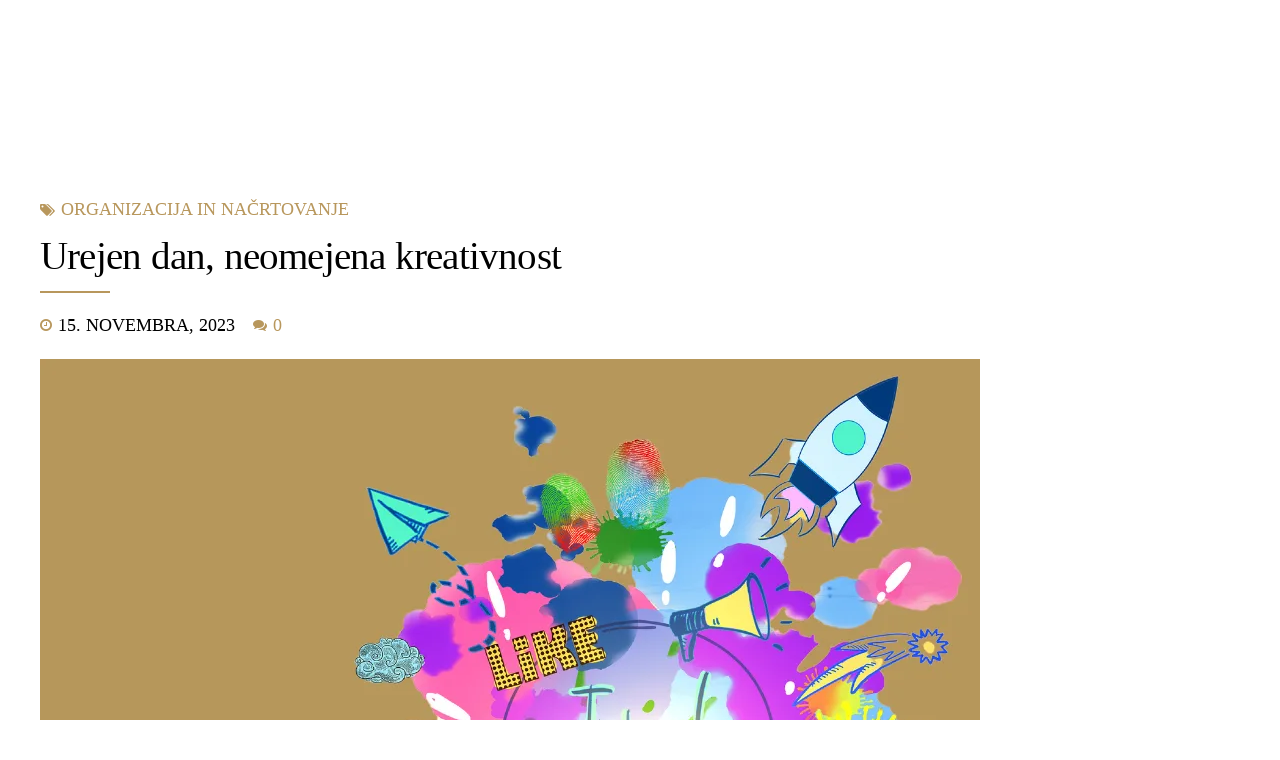

--- FILE ---
content_type: text/html; charset=UTF-8
request_url: https://tatjanabrumat.si/urejen-dan-neomejena-kreativnost/
body_size: 50040
content:
<!DOCTYPE html><html dir="ltr" lang="sl-SI" prefix="og: https://ogp.me/ns#" data-bt-theme="Celeste 1.3.4"><head><script data-no-optimize="1">var litespeed_docref=sessionStorage.getItem("litespeed_docref");litespeed_docref&&(Object.defineProperty(document,"referrer",{get:function(){return litespeed_docref}}),sessionStorage.removeItem("litespeed_docref"));</script> <meta charset="UTF-8"><meta name="viewport" content="width=device-width, initial-scale=1, maximum-scale=1, user-scalable=yes"><meta name="mobile-web-app-capable" content="yes"><meta name="apple-mobile-web-app-capable" content="yes"><title>Urejen dan, neomejena kreativnost | Tatjana Brumat</title><style>#wpadminbar #wp-admin-bar-p404_free_top_button .ab-icon:before {
            content: "\f103";
            color: red;
            top: 2px;
        }</style> <script type="litespeed/javascript">window.koko_analytics={"url":"https:\/\/tatjanabrumat.si\/wp-admin\/admin-ajax.php?action=koko_analytics_collect","site_url":"https:\/\/tatjanabrumat.si","post_id":8558,"use_cookie":1,"cookie_path":"\/"}</script> <style>img:is([sizes="auto" i], [sizes^="auto," i]) { contain-intrinsic-size: 3000px 1500px }</style><meta name="robots" content="max-image-preview:large" /><meta name="author" content="Tatjana Brumat"/><link rel="canonical" href="https://tatjanabrumat.si/urejen-dan-neomejena-kreativnost/" /><meta name="generator" content="All in One SEO (AIOSEO) 4.7.8" /><meta property="og:locale" content="sl_SI" /><meta property="og:site_name" content="Tatjana Brumat | Podjetništvo s srcem" /><meta property="og:type" content="article" /><meta property="og:title" content="| Urejen dan, neomejena kreativnost" /><meta property="og:description" content="Iskanje časovne svobode v svetu, kjer vsaka minuta šteje Iskanje časovne svobode v svetu, kjer vsaka minuta štejeImaš tudi ti kdaj občutek, da hitiš brez konca in kraja, bezljaš kot nora sem pa tja, konec dneva pa se ti zdi, da nisi nič pametnega naredila? Kimaš? Najprej ti povem nekaj res pomembnega: NIČ ni narobe s tabo. Pa še zdaleč nisi edina. Tudi sama Iskanje časovne svobode v svetu, kjer vsaka minuta šteje" /><meta property="og:url" content="https://tatjanabrumat.si/urejen-dan-neomejena-kreativnost/" /><meta property="og:image" content="https://tatjanabrumat.si/wp-content/uploads/2023/11/Izdelek-brez-naslova-19.png" /><meta property="og:image:secure_url" content="https://tatjanabrumat.si/wp-content/uploads/2023/11/Izdelek-brez-naslova-19.png" /><meta property="og:image:width" content="940" /><meta property="og:image:height" content="788" /><meta property="article:published_time" content="2023-11-15T10:59:50+00:00" /><meta property="article:modified_time" content="2024-01-04T07:09:52+00:00" /><meta name="twitter:card" content="summary" /><meta name="twitter:title" content="| Urejen dan, neomejena kreativnost" /><meta name="twitter:description" content="Iskanje časovne svobode v svetu, kjer vsaka minuta šteje Iskanje časovne svobode v svetu, kjer vsaka minuta štejeImaš tudi ti kdaj občutek, da hitiš brez konca in kraja, bezljaš kot nora sem pa tja, konec dneva pa se ti zdi, da nisi nič pametnega naredila? Kimaš? Najprej ti povem nekaj res pomembnega: NIČ ni narobe s tabo. Pa še zdaleč nisi edina. Tudi sama Iskanje časovne svobode v svetu, kjer vsaka minuta šteje" /><meta name="twitter:image" content="https://tatjanabrumat.si/wp-content/uploads/2023/11/Izdelek-brez-naslova-19.png" /> <script type="application/ld+json" class="aioseo-schema">{"@context":"https:\/\/schema.org","@graph":[{"@type":"Article","@id":"https:\/\/tatjanabrumat.si\/urejen-dan-neomejena-kreativnost\/#article","name":"Urejen dan, neomejena kreativnost | Tatjana Brumat","headline":"Urejen dan, neomejena kreativnost","author":{"@id":"https:\/\/tatjanabrumat.si\/author\/tatjanabrumat\/#author"},"publisher":{"@id":"https:\/\/tatjanabrumat.si\/#organization"},"image":{"@type":"ImageObject","url":"https:\/\/tatjanabrumat.si\/wp-content\/uploads\/2023\/11\/Izdelek-brez-naslova-19.png","width":940,"height":788},"datePublished":"2023-11-15T11:59:50+01:00","dateModified":"2024-01-04T08:09:52+01:00","inLanguage":"sl-SI","mainEntityOfPage":{"@id":"https:\/\/tatjanabrumat.si\/urejen-dan-neomejena-kreativnost\/#webpage"},"isPartOf":{"@id":"https:\/\/tatjanabrumat.si\/urejen-dan-neomejena-kreativnost\/#webpage"},"articleSection":"Organizacija in na\u010drtovanje"},{"@type":"BreadcrumbList","@id":"https:\/\/tatjanabrumat.si\/urejen-dan-neomejena-kreativnost\/#breadcrumblist","itemListElement":[{"@type":"ListItem","@id":"https:\/\/tatjanabrumat.si\/#listItem","position":1,"name":"Domov","item":"https:\/\/tatjanabrumat.si\/","nextItem":{"@type":"ListItem","@id":"https:\/\/tatjanabrumat.si\/urejen-dan-neomejena-kreativnost\/#listItem","name":"Urejen dan, neomejena kreativnost"}},{"@type":"ListItem","@id":"https:\/\/tatjanabrumat.si\/urejen-dan-neomejena-kreativnost\/#listItem","position":2,"name":"Urejen dan, neomejena kreativnost","previousItem":{"@type":"ListItem","@id":"https:\/\/tatjanabrumat.si\/#listItem","name":"Domov"}}]},{"@type":"Organization","@id":"https:\/\/tatjanabrumat.si\/#organization","name":"Tatjana Brumat","description":"Podjetni\u0161tvo s srcem","url":"https:\/\/tatjanabrumat.si\/"},{"@type":"Person","@id":"https:\/\/tatjanabrumat.si\/author\/tatjanabrumat\/#author","url":"https:\/\/tatjanabrumat.si\/author\/tatjanabrumat\/","name":"Tatjana Brumat","image":{"@type":"ImageObject","@id":"https:\/\/tatjanabrumat.si\/urejen-dan-neomejena-kreativnost\/#authorImage","url":"https:\/\/tatjanabrumat.si\/wp-content\/litespeed\/avatar\/1e1dabf4263717d2c5a6576a1f639fcd.jpg?ver=1768310638","width":96,"height":96,"caption":"Tatjana Brumat"}},{"@type":"WebPage","@id":"https:\/\/tatjanabrumat.si\/urejen-dan-neomejena-kreativnost\/#webpage","url":"https:\/\/tatjanabrumat.si\/urejen-dan-neomejena-kreativnost\/","name":"Urejen dan, neomejena kreativnost | Tatjana Brumat","inLanguage":"sl-SI","isPartOf":{"@id":"https:\/\/tatjanabrumat.si\/#website"},"breadcrumb":{"@id":"https:\/\/tatjanabrumat.si\/urejen-dan-neomejena-kreativnost\/#breadcrumblist"},"author":{"@id":"https:\/\/tatjanabrumat.si\/author\/tatjanabrumat\/#author"},"creator":{"@id":"https:\/\/tatjanabrumat.si\/author\/tatjanabrumat\/#author"},"image":{"@type":"ImageObject","url":"https:\/\/tatjanabrumat.si\/wp-content\/uploads\/2023\/11\/Izdelek-brez-naslova-19.png","@id":"https:\/\/tatjanabrumat.si\/urejen-dan-neomejena-kreativnost\/#mainImage","width":940,"height":788},"primaryImageOfPage":{"@id":"https:\/\/tatjanabrumat.si\/urejen-dan-neomejena-kreativnost\/#mainImage"},"datePublished":"2023-11-15T11:59:50+01:00","dateModified":"2024-01-04T08:09:52+01:00"},{"@type":"WebSite","@id":"https:\/\/tatjanabrumat.si\/#website","url":"https:\/\/tatjanabrumat.si\/","name":"Tatjana Brumat","description":"Podjetni\u0161tvo s srcem","inLanguage":"sl-SI","publisher":{"@id":"https:\/\/tatjanabrumat.si\/#organization"}}]}</script> <link rel='dns-prefetch' href='//fonts.googleapis.com' /><link href='https://fonts.gstatic.com' crossorigin rel='preconnect' /><link rel="alternate" type="application/rss+xml" title="Tatjana Brumat &raquo; Vir" href="https://tatjanabrumat.si/feed/" /><link rel="alternate" type="application/rss+xml" title="Tatjana Brumat &raquo; Vir komentarjev" href="https://tatjanabrumat.si/comments/feed/" /><link rel="alternate" type="application/rss+xml" title="Tatjana Brumat &raquo; Urejen dan, neomejena kreativnost Vir komentarjev" href="https://tatjanabrumat.si/urejen-dan-neomejena-kreativnost/feed/" />
<style id="litespeed-ccss">img:is([sizes="auto"i],[sizes^="auto,"i]){contain-intrinsic-size:3000px 1500px}ul{box-sizing:border-box}:root{--wp--preset--font-size--normal:16px;--wp--preset--font-size--huge:42px}.screen-reader-text{border:0;clip:rect(1px,1px,1px,1px);clip-path:inset(50%);height:1px;margin:-1px;overflow:hidden;padding:0;position:absolute;width:1px;word-wrap:normal!important}:root{--wp--preset--aspect-ratio--square:1;--wp--preset--aspect-ratio--4-3:4/3;--wp--preset--aspect-ratio--3-4:3/4;--wp--preset--aspect-ratio--3-2:3/2;--wp--preset--aspect-ratio--2-3:2/3;--wp--preset--aspect-ratio--16-9:16/9;--wp--preset--aspect-ratio--9-16:9/16;--wp--preset--color--black:#000000;--wp--preset--color--cyan-bluish-gray:#abb8c3;--wp--preset--color--white:#ffffff;--wp--preset--color--pale-pink:#f78da7;--wp--preset--color--vivid-red:#cf2e2e;--wp--preset--color--luminous-vivid-orange:#ff6900;--wp--preset--color--luminous-vivid-amber:#fcb900;--wp--preset--color--light-green-cyan:#7bdcb5;--wp--preset--color--vivid-green-cyan:#00d084;--wp--preset--color--pale-cyan-blue:#8ed1fc;--wp--preset--color--vivid-cyan-blue:#0693e3;--wp--preset--color--vivid-purple:#9b51e0;--wp--preset--gradient--vivid-cyan-blue-to-vivid-purple:linear-gradient(135deg,rgba(6,147,227,1) 0%,rgb(155,81,224) 100%);--wp--preset--gradient--light-green-cyan-to-vivid-green-cyan:linear-gradient(135deg,rgb(122,220,180) 0%,rgb(0,208,130) 100%);--wp--preset--gradient--luminous-vivid-amber-to-luminous-vivid-orange:linear-gradient(135deg,rgba(252,185,0,1) 0%,rgba(255,105,0,1) 100%);--wp--preset--gradient--luminous-vivid-orange-to-vivid-red:linear-gradient(135deg,rgba(255,105,0,1) 0%,rgb(207,46,46) 100%);--wp--preset--gradient--very-light-gray-to-cyan-bluish-gray:linear-gradient(135deg,rgb(238,238,238) 0%,rgb(169,184,195) 100%);--wp--preset--gradient--cool-to-warm-spectrum:linear-gradient(135deg,rgb(74,234,220) 0%,rgb(151,120,209) 20%,rgb(207,42,186) 40%,rgb(238,44,130) 60%,rgb(251,105,98) 80%,rgb(254,248,76) 100%);--wp--preset--gradient--blush-light-purple:linear-gradient(135deg,rgb(255,206,236) 0%,rgb(152,150,240) 100%);--wp--preset--gradient--blush-bordeaux:linear-gradient(135deg,rgb(254,205,165) 0%,rgb(254,45,45) 50%,rgb(107,0,62) 100%);--wp--preset--gradient--luminous-dusk:linear-gradient(135deg,rgb(255,203,112) 0%,rgb(199,81,192) 50%,rgb(65,88,208) 100%);--wp--preset--gradient--pale-ocean:linear-gradient(135deg,rgb(255,245,203) 0%,rgb(182,227,212) 50%,rgb(51,167,181) 100%);--wp--preset--gradient--electric-grass:linear-gradient(135deg,rgb(202,248,128) 0%,rgb(113,206,126) 100%);--wp--preset--gradient--midnight:linear-gradient(135deg,rgb(2,3,129) 0%,rgb(40,116,252) 100%);--wp--preset--font-size--small:13px;--wp--preset--font-size--medium:20px;--wp--preset--font-size--large:36px;--wp--preset--font-size--x-large:42px;--wp--preset--font-family--inter:"Inter", sans-serif;--wp--preset--font-family--cardo:Cardo;--wp--preset--spacing--20:0.44rem;--wp--preset--spacing--30:0.67rem;--wp--preset--spacing--40:1rem;--wp--preset--spacing--50:1.5rem;--wp--preset--spacing--60:2.25rem;--wp--preset--spacing--70:3.38rem;--wp--preset--spacing--80:5.06rem;--wp--preset--shadow--natural:6px 6px 9px rgba(0, 0, 0, 0.2);--wp--preset--shadow--deep:12px 12px 50px rgba(0, 0, 0, 0.4);--wp--preset--shadow--sharp:6px 6px 0px rgba(0, 0, 0, 0.2);--wp--preset--shadow--outlined:6px 6px 0px -3px rgba(255, 255, 255, 1), 6px 6px rgba(0, 0, 0, 1);--wp--preset--shadow--crisp:6px 6px 0px rgba(0, 0, 0, 1)}[data-ico-fa]:before{font-family:FontAwesome;content:attr(data-ico-fa)}.bt_bb_row_holder{display:-ms-flexbox;display:-webkit-flex;display:flex;-webkit-flex-flow:row wrap;-ms-flex-flow:row wrap;flex-flow:row wrap;-webkit-justify-content:space-between;-ms-flex-pack:justify;justify-content:space-between;-webkit-align-content:stretch;-ms-flex-line-pack:stretch;align-content:stretch;-webkit-align-content:flex-start;-ms-flex-line-pack:start;align-content:flex-start}.bt_bb_row_holder .bt_bb_column{-webkit-flex:1 1 0%;-ms-flex:1 1 0%;flex:1 1 0%;max-width:100%}.bt_bb_column[data-width="12"]{-webkit-flex-basis:100%;flex-basis:100%;max-width:100%}.bt_bb_column[data-width="3"]{-webkit-flex-basis:25%;flex-basis:25%;max-width:25%}@media (max-width:992px){.bt_bb_column[data-width="12"]{-webkit-flex-basis:100%;flex-basis:100%;max-width:100%}.bt_bb_column[data-width="3"]{-webkit-flex-basis:50%;flex-basis:50%;max-width:50%}}@media (max-width:480px){.bt_bb_column[data-width="3"]{-webkit-flex-basis:50%;flex-basis:50%;max-width:50%}}@media (max-width:370px){.bt_bb_column[data-width="3"]{-webkit-flex-basis:100%;flex-basis:100%;max-width:100%}}@media (min-width:1401px){.bt_bb_column.col-xxl-12{-webkit-flex-basis:100%;flex-basis:100%;max-width:100%}.bt_bb_column.col-xxl-3{-webkit-flex-basis:25%;flex-basis:25%;max-width:25%}}@media (min-width:1201px) and (max-width:1400px){.bt_bb_column.col-xl-12{-webkit-flex-basis:100%;flex-basis:100%;max-width:100%}.bt_bb_column.col-xl-3{-webkit-flex-basis:25%;flex-basis:25%;max-width:25%}}@media (max-width:480px){.bt_bb_hidden_xs{display:none!important}}@media (min-width:481px) and (max-width:768px){.bt_bb_hidden_ms{display:none!important}}@media (min-width:769px) and (max-width:992px){.bt_bb_hidden_sm{display:none!important}}@media (min-width:993px) and (max-width:1200px){.bt_bb_hidden_md{display:none!important}}@media (min-width:1201px) and (max-width:1400px){.bt_bb_hidden_lg{display:none!important}}@media (min-width:1401px){.bt_bb_hidden_lg:not([data-bb-version]){display:none!important}}.bt_bb_section{position:relative;background-size:cover;background-position:center;background-repeat:no-repeat;color:var(--section-primary-color);background-color:var(--section-secondary-color)}.bt_bb_section>.bt_bb_port{display:-ms-flexbox;display:-webkit-flex;display:flex;-webkit-flex-flow:row nowrap;-ms-flex-flow:row nowrap;flex-flow:row nowrap;-webkit-justify-content:center;-ms-flex-pack:center;justify-content:center;-webkit-align-items:center;-ms-flex-align:center;align-items:center}.bt_bb_section>.bt_bb_port .bt_bb_cell{position:relative}.bt_bb_section.bt_bb_vertical_align_top>.bt_bb_port{-webkit-align-items:flex-start;-ms-flex-align:start;align-items:flex-start}.bt_bb_section[class*="bt_bb_background_overlay"]:before{content:" ";position:absolute;top:0;left:0;bottom:0;right:0;z-index:1}.bt_bb_section[class*="bt_bb_background_overlay"] .bt_bb_cell{position:relative;z-index:1}.bt_bb_section[class*="light_solid"]:before{background-color:rgb(255 255 255/.5)}.bt_bb_section.bt_bb_bottom_spacing_normal>.bt_bb_port{padding-bottom:2em}.bt_bb_row{color:var(--row-primary-color);background-color:var(--row-secondary-color);--column-gap:20px;--column-delta:.01px;--row-width:1200px}.bt_bb_row_holder{height:auto;margin:0-20px}.bt_bb_row_holder .bt_bb_column{--column-width:12;-webkit-box-sizing:border-box;-moz-box-sizing:border-box;box-sizing:border-box;display:-ms-flexbox;display:-webkit-flex;display:flex;-webkit-flex-flow:column nowrap;-ms-flex-flow:column nowrap;flex-flow:column nowrap;padding-left:20px;padding-right:20px;color:var(--column-primary-color);background-color:var(--column-secondary-color)}.bt_bb_row_holder .bt_bb_column.bt_bb_vertical_align_top{-webkit-justify-content:flex-start;-ms-flex-pack:start;justify-content:flex-start}.bt_bb_row_holder .bt_bb_column.bt_bb_vertical_align_middle{-webkit-justify-content:center;-ms-flex-pack:center;justify-content:center}.bt_bb_row_holder .bt_bb_column .bt_bb_column_content{width:100%}.bt_bb_row_holder .bt_bb_column .bt_bb_column_content{color:var(--column-inner-primary-color);background-color:var(--column-inner-secondary-color)}.bt_bb_align_left.bt_bb_column{text-align:left}.bt_bb_align_center.bt_bb_column{text-align:center}.bt_bb_cell{width:100%;-webkit-flex:0 1 100%;-ms-flex:0 1 100%;flex:0 1 100%}.bt_bb_layout_boxed_1200 .bt_bb_cell{-webkit-flex-basis:1200px;flex-basis:1200px;width:1200px;max-width:-webkit-calc(100% - 40px);max-width:-moz-calc(100% - 40px);max-width:calc(100% - 40px)}.bt_bb_column_gap_30>.bt_bb_row_holder{max-width:-webkit-calc(100% + 60px);max-width:-moz-calc(100% + 60px);max-width:calc(100% + 60px);margin-left:-30px;margin-right:-30px}.bt_bb_column_gap_30>.bt_bb_row_holder .bt_bb_column{padding-left:30px;padding-right:30px}.bt_bb_icon{display:inline-block;-webkit-justify-content:center;-ms-flex-pack:center;justify-content:center;line-height:1;padding-right:.5em;max-width:100%}.bt_bb_align_center .bt_bb_icon{float:none;margin:0 auto;padding:0 .25em;display:-ms-inline-flexbox;display:-webkit-inline-flex;display:inline-flex;-webkit-justify-content:center;-ms-flex-pack:center;justify-content:center}.bt_bb_column.bt_bb_align_center .bt_bb_align_inherit.bt_bb_icon{clear:none;display:-ms-inline-flexbox;display:-webkit-inline-flex;display:inline-flex}.bt_bb_align_left .bt_bb_icon{float:left;margin:0;padding-right:.5em;padding-left:0}.bt_bb_icon .bt_bb_icon_holder{text-decoration:none!important;-webkit-box-shadow:none!important;box-shadow:none!important;display:-ms-flexbox;display:-webkit-flex;display:flex;-webkit-flex-flow:row nowrap;-ms-flex-flow:row nowrap;flex-flow:row nowrap;-webkit-justify-content:flex-start;-ms-flex-pack:start;justify-content:flex-start;-webkit-align-items:center;-ms-flex-align:center;align-items:center;-webkit-align-content:center;-ms-flex-line-pack:center;align-content:center;line-height:inherit;font-weight:400}.bt_bb_icon .bt_bb_icon_holder:before{display:-ms-flexbox;display:-webkit-flex;display:flex;-webkit-order:1;-ms-flex-order:1;order:1;line-height:normal;-webkit-flex-flow:column nowrap;-ms-flex-flow:column nowrap;flex-flow:column nowrap;-webkit-align-content:center;-ms-flex-line-pack:center;align-content:center;-webkit-align-items:center;-ms-flex-align:center;align-items:center;-webkit-justify-content:center;-ms-flex-pack:center;justify-content:center}.bt_bb_size_small.bt_bb_icon .bt_bb_icon_holder:before{font-size:1.1em;width:2em;height:2em}.bt_bb_size_small.bt_bb_icon .bt_bb_icon_holder>span{font-size:.875em}.bt_bb_size_normal.bt_bb_icon .bt_bb_icon_holder:before{font-size:1.6em;width:2em;height:2em}.bt_bb_size_small.bt_bb_style_borderless.bt_bb_icon .bt_bb_icon_holder:before,.bt_bb_size_normal.bt_bb_style_borderless.bt_bb_icon .bt_bb_icon_holder:before{width:auto;height:auto}.bt_bb_icon .bt_bb_icon_holder span{line-height:1.1;-webkit-order:2;-ms-flex-order:2;order:2;padding-left:.5em}.bt_bb_icon.bt_bb_shape_circle .bt_bb_icon_holder:before{border-radius:50%}.bt_bb_icon.bt_bb_style_borderless .bt_bb_icon_holder:before{color:var(--primary-color)}.bt_bb_separator{line-height:0;display:block;clear:both}.bt_bb_separator:before,.bt_bb_separator:after{content:" ";display:table;width:100%;clear:both;border-width:inherit}.bt_bb_separator:before{top:0;bottom:0}.bt_bb_separator.bt_bb_border_style_solid{border-bottom:1px solid #ccc}.bt_bb_separator.bt_bb_bottom_spacing_extra_small{margin-bottom:.5em}.bt_bb_separator.bt_bb_bottom_spacing_small{margin-bottom:1em}.bt_bb_separator.bt_bb_bottom_spacing_normal{margin-bottom:2em}.bt_bb_separator.bt_bb_bottom_spacing_medium{margin-bottom:4em}.bt_bb_separator.bt_bb_top_spacing_extra_small{margin-top:.5em}.bt_bb_separator.bt_bb_top_spacing_small{margin-top:1em}.bt_bb_separator.bt_bb_top_spacing_normal{margin-top:2em}.bt_bb_headline{color:var(--primary-color)}.bt_bb_align_left .bt_bb_headline{text-align:left}.bt_bb_headline h1,.bt_bb_headline h4{display:block;margin-bottom:0;margin-top:0;padding:0;overflow-wrap:inherit}.bt_bb_size_extrasmall.bt_bb_headline h4{font-size:1rem}.bt_bb_size_small.bt_bb_headline h4{font-size:1.5rem}.bt_bb_size_large.bt_bb_headline h1{font-size:3rem}.bt_bb_font_weight_thin.bt_bb_headline h4{font-weight:100}.bt_bb_headline .bt_bb_headline_content{display:block;color:inherit}.bt_bb_headline .bt_bb_headline_content a{color:inherit;-webkit-box-shadow:none;box-shadow:none}.bt_bb_dash_bottom.bt_bb_headline .bt_bb_headline_content:after{content:" ";display:block;width:4em;margin:.55em 0 .8em;border-style:solid;border-width:0 0 2px}.bt_bb_align_left .bt_bb_dash_bottom.bt_bb_headline .bt_bb_headline_content:after{margin-right:auto;margin-left:0}.bt_bb_headline .bt_bb_headline_content span{display:block}.bt_bb_headline .bt_bb_headline_content span:before,.bt_bb_headline .bt_bb_headline_content span:after{clear:both;content:" ";line-height:0;display:table;width:100%}.bt_bb_headline .bt_bb_headline_superheadline{font-weight:400;display:block;margin-bottom:1em;font-size:.5em}.bt_bb_headline:after{clear:both;content:" ";display:table;width:100%}.bt_bb_headline .bt_bb_headline_subheadline{clear:both}.bt_bb_headline .bt_bb_headline_superheadline{color:var(--secondary-color)}.bt_bb_text p:last-child{margin-bottom:0;padding-bottom:0}.bt_bb_video{display:block;position:relative;--bt-bb-video-aspect-ratio:16/9;padding-bottom:-webkit-calc(100%*1/(var(--bt-bb-video-aspect-ratio)));padding-bottom:-moz-calc(100%*1/(var(--bt-bb-video-aspect-ratio)));padding-bottom:calc(100%*1/(var(--bt-bb-video-aspect-ratio)));overflow:hidden}.bt_bb_latest_posts_item{position:relative}.bt_bb_latest_posts_item .bt_bb_latest_posts_item_image{overflow:hidden;margin:0 0 1em}.bt_bb_latest_posts_item .bt_bb_latest_posts_item_image img{display:block;max-width:none;width:100%}.bt_bb_latest_posts_item .bt_bb_latest_posts_item_title{font-size:1.2em;font-weight:700;margin:0 0 .6em}.bt_bb_latest_posts_item .bt_bb_latest_posts_item_title a{-webkit-box-shadow:none;box-shadow:none}.bt_bb_latest_posts_item .bt_bb_latest_posts_item_meta{padding:0 0 1em}.bt_bb_latest_posts_item .bt_bb_latest_posts_item_meta>span{display:inline-block;font-size:.875em;line-height:1.1;font-weight:600;padding:0 1em 0 0}.bt_bb_latest_posts_item .bt_bb_latest_posts_item_meta>span:before{display:inline-block;margin:0 5px 0 0;font-size:inherit;line-height:inherit;font-weight:400;font-family:FontAwesome}.bt_bb_latest_posts_item .bt_bb_latest_posts_item_meta .bt_bb_latest_posts_item_date:before{content:""}.bt_bb_latest_posts{display:-ms-flexbox;display:-webkit-flex;display:flex;-webkit-flex-flow:row wrap;-ms-flex-flow:row wrap;flex-flow:row wrap;-webkit-justify-content:space-between;-ms-flex-pack:justify;justify-content:space-between;-webkit-align-content:flex-start;-ms-flex-line-pack:start;align-content:flex-start;-webkit-align-items:flex-start;-ms-flex-align:start;align-items:flex-start}.bt_bb_latest_posts.bt_bb_columns_1{display:block}.bt_bb_latest_posts .bt_bb_latest_posts_item{-webkit-flex-grow:1;flex-grow:1;-webkit-flex-shrink:1;flex-shrink:1}.bt_bb_columns_1.bt_bb_latest_posts .bt_bb_latest_posts_item{-webkit-flex-basis:100%;flex-basis:100%;max-width:100%}.bt_bb_latest_posts{margin:-1em -1em 0}.bt_bb_latest_posts .bt_bb_latest_posts_item{padding:2em 1em 0}.bt_bb_custom_menu>div{display:-ms-flexbox;display:-webkit-flex;display:flex}.btSidebar .widget_bt_bb_recent_posts ul{list-style:none;margin:0;padding:0}.btSidebar .widget_bt_bb_recent_posts ul li{margin:0 0 1.75em}.btSidebar .widget_bt_bb_recent_posts ul .btImageTextWidget{display:-ms-flexbox;display:-webkit-flex;display:flex;-webkit-align-items:center;-ms-flex-align:center;align-items:center}.btSidebar .widget_bt_bb_recent_posts ul .btImageTextWidget .btImageTextWidgetImage{-webkit-flex:0 0 30%;-ms-flex:0 0 30%;flex:0 0 30%;padding-right:10px}.btSidebar .widget_bt_bb_recent_posts ul .btImageTextWidget .btImageTextWidgetText{-webkit-flex:0 0 70%;-ms-flex:0 0 70%;flex:0 0 70%;overflow:hidden}@media all and (-ms-high-contrast:none),(-ms-high-contrast:active){.bt_bb_row .bt_bb_column{height:auto;display:block}.bt_bb_row .bt_bb_column.bt_bb_vertical_align_middle{display:-ms-flexbox;display:-webkit-flex;display:flex}.bt_bb_latest_posts{display:block}.bt_bb_latest_posts.bt_bb_columns_1{display:block}.bt_bb_latest_posts .bt_bb_latest_posts_item{float:left}.bt_bb_columns_1.bt_bb_latest_posts .bt_bb_latest_posts_item{width:100%}.bt_bb_size_normal.bt_bb_icon .bt_bb_icon_holder:before{font-size:.65em}.bt_bb_row .bt_bb_column{max-width:100%}.bt_bb_column[data-width="12"]{max-width:100%}.bt_bb_column[data-width="3"]{max-width:25%}@media (max-width:992px){.bt_bb_column[data-width="12"]{max-width:100%}.bt_bb_column[data-width="3"]{max-width:50%}}@media (max-width:480px){.bt_bb_column[data-width="3"]{max-width:50%}}@media (max-width:370px){.bt_bb_column[data-width="3"]{-webkit-flex-basis:100%;flex-basis:100%}}@media (min-width:1201px){.bt_bb_column.col-xl-12{max-width:100%}.bt_bb_column.col-xl-3{max-width:25%}}}button::-moz-focus-inner{padding:0;border:0}.wpcf7 .screen-reader-response{position:absolute;overflow:hidden;clip:rect(1px,1px,1px,1px);clip-path:inset(50%);height:1px;width:1px;margin:-1px;padding:0;border:0;word-wrap:normal!important}.wpcf7 form .wpcf7-response-output{margin:2em .5em 1em;padding:.2em 1em;border:2px solid #00a0d2}.wpcf7 form.init .wpcf7-response-output{display:none}.wpcf7-form-control-wrap{position:relative}.wpcf7-list-item{display:inline-block;margin:0 0 0 1em}.wpcf7-list-item-label::before,.wpcf7-list-item-label::after{content:" "}.wpcf7 input[type="email"]{direction:ltr}@media screen{article,aside,header,nav,section,video{display:block}video{display:inline-block}*{outline:none;outline:0}button::-moz-focus-inner{border:0}html,body{margin:0;padding:0}*,*:after,*:before{-webkit-box-sizing:border-box;-moz-box-sizing:border-box;box-sizing:border-box;padding:0;margin:0;background-repeat:no-repeat}.btClear:after{content:" ";display:table;width:100%;clear:both}.screen-reader-text{clip:rect(1px,1px,1px,1px);position:absolute!important;height:1px;width:1px;overflow:hidden}.btLightSkin{color:#000;background-color:#fff}input{color:inherit}.btLightSkin input{border:1px solid rgb(0 0 0/.1)}input{font-family:"Nunito Sans"}input:not([type="checkbox"]):not([type="radio"]),button{-webkit-appearance:none}input:not([type="checkbox"]):not([type="radio"]){outline:none;font:inherit;width:100%;background:#fff0;line-height:1;width:100%;display:block;padding:.8em 2em;background:#fff0;color:inherit}input:not([type="checkbox"]):not([type="radio"]){height:auto}.btLightSkin input:not([type="checkbox"]):not([type="radio"]){background:#fff}input:not([type="checkbox"]):not([type="radio"]):not([type="submit"]){position:relative;-webkit-box-shadow:0 0 0 0 transparent,0 0 0 0#fff0 inset;box-shadow:0 0 0 0 transparent,0 0 0 0#fff0 inset}.btLightSkin input:not([type="checkbox"]):not([type="radio"]):not([type="submit"]){color:#000;background:#fff}button{font:inherit}.bt-video-container{position:relative;padding-bottom:56.25%;height:0;overflow:hidden}.bt-video-container video{position:absolute;top:0;left:0;width:100%;height:100%}img{max-width:100%;height:auto}a{text-decoration:none;color:inherit}.single-post .btContent a{color:#f71c52}a img{border:none}a{outline:none}p{margin:0 0 1em}ul{margin:0 0 1em 1em;padding:0}ul ul{margin-bottom:0}li{margin:0 0 .5em .5em;padding:0}html{font-size:14px}body{font-family:"Nunito Sans",Arial,sans-serif;font-weight:400;line-height:1.5em;background-size:cover;background-attachment:fixed}h1,h4,h5{font-family:"Roboto"}h1:after,h4:after,h5:after{content:" ";display:table;width:100%;clear:both}h1,h4,h5{clear:both;padding:0 0 .4em;line-height:1;margin:0;font-weight:400;letter-spacing:-.02em}h1{font-size:5.4285714em;font-weight:100}h4{font-size:2.2857143em;font-weight:300}h5{font-size:1.7142857em;font-weight:300}.bt_bb_column[data-width="12"]{-webkit-flex-basis:100%;flex-basis:100%;max-width:100%}.bt_bb_column[data-width="3"]{-webkit-flex-basis:25%;flex-basis:25%;max-width:25%}@media (max-width:992px){.bt_bb_column[data-width="12"]{-webkit-flex-basis:100%;flex-basis:100%;max-width:100%}.bt_bb_column[data-width="3"]{-webkit-flex-basis:50%;flex-basis:50%;max-width:50%}}@media (max-width:480px){.bt_bb_column[data-width="3"]{-webkit-flex-basis:50%;flex-basis:50%;max-width:50%}}@media (max-width:370px){.bt_bb_column[data-width="3"]{-webkit-flex-basis:100%;flex-basis:100%;max-width:100%}}.bt_bb_layout_boxed_1200 .bt_bb_cell{width:1200px;max-width:-webkit-calc(100% - 40px);max-width:-moz-calc(100% - 40px);max-width:calc(100% - 40px)}html,body{min-height:100vh}body:not(.btPageTransitions){min-height:101vh}body{overflow-x:hidden}.btContentWrap:after{content:" ";display:table;width:100%;clear:both}.btPageWrap{position:relative;overflow:hidden}.btPageWrap:after{content:" ";display:table;width:100%;clear:both}.mainHeader,.btVerticalHeaderTop{z-index:10002}.port{width:100%;padding:0 20px}.gutter .port{max-width:1240px;margin:auto}.btWithSidebar .btContent .gutter .port{padding:0}@media (max-width:1239px){.gutter .port{width:100%;max-width:none;padding-left:20px;padding-right:20px}}.btWithSidebar .btContentHolder{max-width:1240px;margin:auto;padding:4em 20px 4em;display:-ms-flexbox;display:-webkit-flex;display:flex}.btWithSidebar .btContentHolder .btContent{width:75%}.btWithSidebar .btContentHolder .btSidebar{width:25%;padding:0}.btSidebarRight.btWithSidebar .btContentHolder .btSidebar{padding-left:20px}.btSidebarRight.btWithSidebar .btContentHolder .btContent{padding-right:40px}@media (max-width:768px){.btWithSidebar.btSidebarRight .btContentHolder{display:block}.btWithSidebar.btSidebarRight .btContentHolder .btContent,.btWithSidebar.btSidebarRight .btContentHolder .btSidebar{width:auto;float:none;padding:0!important}.btWithSidebar.btSidebarRight .btContentHolder .btSidebar{padding-top:4em}}.btBreadCrumbs{text-transform:uppercase;line-height:1.3}.btBreadCrumbs span{display:inline-block;margin-left:0;padding-left:0}.btPageHeadline{background-color:rgb(0 0 0/.07);background-size:cover}.btPageHeadline header{-ms-word-wrap:break-word;word-wrap:break-word;max-width:850px}.btPageHeadline .bt_bb_port{padding-bottom:8em;padding-top:8em}body.btBelowMenu .btPageHeadline .bt_bb_port{padding-top:18em}.btPageHeadline .bt_bb_headline .bt_bb_headline_superheadline:before{display:none}@media (max-width:1239px){body.btBelowMenu .btPageHeadline .bt_bb_port{padding-top:13em}}.mainHeader{width:100%;position:absolute;background-color:inherit;-webkit-transform:translateY(0);-moz-transform:translateY(0);-ms-transform:translateY(0);transform:translateY(0);font-family:"Roboto";visibility:hidden;opacity:0}.mainHeader:after{content:" ";display:table;width:100%;clear:both}.mainHeader a{color:inherit}.btLogoArea{position:relative;z-index:1}.menuPort{font-family:"Roboto";font-size:14px}.menuPort:after{content:" ";display:table;width:100%;clear:both}.menuPort nav ul{list-style:none;display:block;margin:0;padding:0}.menuPort nav ul li{display:block;margin:0;padding:0;position:relative}.menuPort nav ul li a{display:block;position:relative;padding:1em 1em;font-weight:400}.menuPort nav>ul>li a{z-index:1}.menuPort nav>ul>li>a:after{display:block;content:"";background:#f71c52;height:2px;width:20px;position:absolute;left:0;bottom:35%;-webkit-transform:scaleX(0);-moz-transform:scaleX(0);-ms-transform:scaleX(0);transform:scaleX(0);-webkit-transform-origin:0 0;-moz-transform-origin:0 0;-ms-transform-origin:0 0;transform-origin:0 0;z-index:1}.menuPort nav>ul>li>a:before{display:block;content:"";background:#fff;position:absolute;left:-20px;right:-20px;top:25%;bottom:25%;z-index:-1;-webkit-transform-origin:0 100%;-moz-transform-origin:0 100%;-ms-transform-origin:0 100%;transform-origin:0 100%;-webkit-transform:rotateX(90deg);-moz-transform:rotateX(90deg);-ms-transform:rotateX(90deg);transform:rotateX(90deg);-webkit-box-shadow:0 2px 5px 0 rgb(0 0 0/.1);box-shadow:0 2px 5px 0 rgb(0 0 0/.1)}.menuPort ul>li>ul{opacity:0}.menuPort nav>ul>li>a{line-height:100px;padding:0}.menuPort nav ul ul li a{font-weight:400}.btTextLogo{font-family:"Roboto";font-size:2em;font-weight:300;line-height:100px;letter-spacing:-.02em}.btLogoArea .logo{line-height:0;float:left}.btHorizontalMenuTrigger{display:none;float:right;margin:0 0 0 .5em;font-size:1.5em}.btHorizontalMenuTrigger .bt_bb_icon{width:30px;height:25px;position:relative;padding:0;float:left;margin:37.5px 0}.btHorizontalMenuTrigger .bt_bb_icon:before,.btHorizontalMenuTrigger .bt_bb_icon:after{position:absolute;display:block;content:"";border-top-width:2px;border-top-style:solid;left:0;right:0;top:0;-webkit-transform:translateY(0);-moz-transform:translateY(0);-ms-transform:translateY(0);transform:translateY(0);-webkit-transform-origin:-.75px 1px;-moz-transform-origin:-.75px 1px;-ms-transform-origin:-.75px 1px;transform-origin:-.75px 1px}.btTransparentDarkHeader .btHorizontalMenuTrigger .bt_bb_icon:before,.btTransparentDarkHeader.btHasAltLogo .btHorizontalMenuTrigger .bt_bb_icon:before,.btTransparentDarkHeader .btHorizontalMenuTrigger .bt_bb_icon:after,.btTransparentDarkHeader.btHasAltLogo .btHorizontalMenuTrigger .bt_bb_icon:after{border-top-color:#000}.btHasAltLogo .btHorizontalMenuTrigger .bt_bb_icon:before,.btHasAltLogo .btHorizontalMenuTrigger .bt_bb_icon:after{border-top-color:#fff}.btHorizontalMenuTrigger .bt_bb_icon:after{top:auto;bottom:0}.btHorizontalMenuTrigger .bt_bb_icon .bt_bb_icon_holder:before{content:"";position:absolute;display:block;content:"";border-top-width:2px;border-top-style:solid;left:0;right:0;top:50%;margin-top:-1px;-webkit-transform:scaleX(1);-moz-transform:scaleX(1);-ms-transform:scaleX(1);transform:scaleX(1)}.btTransparentDarkHeader .btHorizontalMenuTrigger .bt_bb_icon .bt_bb_icon_holder:before,.btTransparentDarkHeader.btHasAltLogo .btHorizontalMenuTrigger .bt_bb_icon .bt_bb_icon_holder:before{border-top-color:#000}.btHasAltLogo .btHorizontalMenuTrigger .bt_bb_icon .bt_bb_icon_holder:before{border-top-color:#fff}.btTransparentDarkHeader .mainHeader,.btTransparentDarkHeader .btVerticalHeaderTop{color:#000}.btTransparentDarkHeader .topBar .topBarPort .topTools{border-bottom:1px solid rgb(0 0 0/.1)}.btTransparentDarkHeader.btBelowMenu .topBar{background:#fff;-webkit-box-shadow:0 0 10px rgb(0 0 0/.1);box-shadow:0 0 10px rgb(0 0 0/.1)}.btTransparentDarkHeader.btBelowMenu .topBar .topBarPort .topTools{border:0}.btVerticalHeaderTop{display:none;position:absolute;width:100%;padding-left:20px;padding-right:20px}.btVerticalHeaderTop .btVerticalMenuTrigger{display:none;position:relative;z-index:1;height:60px;margin:0 .5em 0 0;font-size:1.5em}.btVerticalMenuTrigger .bt_bb_icon{width:30px;height:25px;position:relative;padding:0;float:left;margin:17.5px 0}.btVerticalMenuTrigger .bt_bb_icon:before,.btVerticalMenuTrigger .bt_bb_icon:after{position:absolute;display:block;content:"";border-top-width:2px;border-top-style:solid;left:0;right:0;top:0;-webkit-transform:translateY(0);-moz-transform:translateY(0);-ms-transform:translateY(0);transform:translateY(0);-webkit-transform-origin:-.75px 1px;-moz-transform-origin:-.75px 1px;-ms-transform-origin:-.75px 1px;transform-origin:-.75px 1px}.btTransparentDarkHeader .btVerticalMenuTrigger .bt_bb_icon:before,.btTransparentDarkHeader.btHasAltLogo .btVerticalMenuTrigger .bt_bb_icon:before,.btTransparentDarkHeader .btVerticalMenuTrigger .bt_bb_icon:after,.btTransparentDarkHeader.btHasAltLogo .btVerticalMenuTrigger .bt_bb_icon:after{border-top-color:#000}.btHasAltLogo .btVerticalMenuTrigger .bt_bb_icon:before,.btHasAltLogo .btVerticalMenuTrigger .bt_bb_icon:after{border-top-color:#fff}.btVerticalMenuTrigger .bt_bb_icon:after{top:auto;bottom:0}.btVerticalMenuTrigger .bt_bb_icon .bt_bb_icon_holder:before{content:"";position:absolute;display:block;content:"";border-top-width:2px;border-top-style:solid;left:0;right:0;top:50%;margin-top:-1px;-webkit-transform:scaleX(1);-moz-transform:scaleX(1);-ms-transform:scaleX(1);transform:scaleX(1)}.btTransparentDarkHeader .btVerticalMenuTrigger .bt_bb_icon .bt_bb_icon_holder:before,.btTransparentDarkHeader.btHasAltLogo .btVerticalMenuTrigger .bt_bb_icon .bt_bb_icon_holder:before{border-top-color:#000}.btHasAltLogo .btVerticalMenuTrigger .bt_bb_icon .bt_bb_icon_holder:before{border-top-color:#fff}.btSiteFooter .bt_bb_custom_menu{margin:0-1em;padding:0;list-style:none}.btSiteFooter .bt_bb_custom_menu li{display:block;margin:0 1em .7142857em;padding:0}.btSiteFooter .btDarkSkin .bt_bb_icon a.bt_bb_icon_holder>span{color:#fff}.btSiteFooter .bt_bb_latest_posts{margin:0!important}.btSiteFooter .bt_bb_latest_posts .bt_bb_latest_posts_item{padding:0!important;margin-bottom:.3571428em}.btSiteFooter .bt_bb_latest_posts .bt_bb_latest_posts_item .bt_bb_latest_posts_item_image{display:none}.btSiteFooter .bt_bb_latest_posts .bt_bb_latest_posts_item .bt_bb_latest_posts_item_content{padding:0;background:#fff0;-webkit-box-shadow:none!important;box-shadow:none!important}.btSiteFooter .bt_bb_latest_posts .bt_bb_latest_posts_item .bt_bb_latest_posts_item_content:before{display:none}.btSiteFooter .bt_bb_latest_posts .bt_bb_latest_posts_item .bt_bb_latest_posts_item_content .bt_bb_latest_posts_item_meta{-webkit-order:1;-ms-flex-order:1;order:1;font-size:.857142em;opacity:.5;padding-bottom:0}.btSiteFooter .bt_bb_latest_posts .bt_bb_latest_posts_item .bt_bb_latest_posts_item_content .bt_bb_latest_posts_item_meta>span:before{display:none!important}.btSiteFooter .bt_bb_latest_posts .bt_bb_latest_posts_item .bt_bb_latest_posts_item_content .bt_bb_latest_posts_item_title{-webkit-order:2;-ms-flex-order:2;order:2;font-size:1em;font-family:Nunito Sans;font-weight:400}.btSiteFooter .btDarkSkin .bt_bb_latest_posts .bt_bb_latest_posts_item .bt_bb_latest_posts_item_content .bt_bb_latest_posts_item_title a{color:#fff}@media (min-width:1200px){.btPostSingleItemStandard .btArticleContent{padding:0 60px}}.btPostSingleItemStandard .btArticleContent .bt_bb_wrapper{line-height:1.8}.btPostSingleItemStandard .btArticleContent{margin-bottom:1.5em;clear:both}.btArticleCategories{text-transform:uppercase}.btArticleCategories a{color:inherit}.btArticleDate,.btArticleComments,.btArticleCategories{font-family:Roboto Condensed;text-transform:uppercase}.btArticleDate:not(:last-child):after{content:"";padding:0 9px}.btArticleDate:before,.btArticleComments:before,.btArticleCategories:before{font-family:FontAwesome;margin:0;display:inline-block;font-size:1rem;color:#f71c52}body:not(.rtl) .btArticleDate:before,body:not(.rtl) .btArticleComments:before,body:not(.rtl) .btArticleCategories:before{margin-right:6px}.btArticleDate:before{content:""}.btArticleComments:before{content:""}.btArticleCategories:before{content:""}.btArticleDate,.btArticleComments{display:-ms-inline-flexbox;display:-webkit-inline-flex;display:inline-flex;-webkit-align-items:center;-ms-flex-align:center;align-items:center}.btLightSkin .btArticleDate,.btLightSkin .btArticleComments{color:#000}a#cancel-comment-reply-link{font-weight:300;display:-ms-flexbox;display:-webkit-flex;display:flex;-webkit-align-items:center;-ms-flex-align:center;align-items:center;margin:0 0 0 2em;color:#f71c52;font-family:Nunito Sans;font-size:.92857rem;letter-spacing:0;float:right;font-weight:initial;opacity:.7;font-family:Roboto Condensed;text-transform:uppercase}a#cancel-comment-reply-link:before{content:"";display:inline-block;font-family:FontAwesome;font-size:1.142857rem;content:"";margin:0 5px;color:#f71c52}.btLightSkin a#cancel-comment-reply-link{color:#000}.btBox{margin-bottom:4em}.btBox:after{content:" ";display:table;width:100%;clear:both}.btBox ul li a:after{background:#f71c52;height:2px;width:10px;position:absolute;left:-1.5rem;top:1.5em;-webkit-transform:scaleX(0);-moz-transform:scaleX(0);-ms-transform:scaleX(0);transform:scaleX(0);-webkit-transform-origin:0 0;-moz-transform-origin:0 0;-ms-transform-origin:0 0;transform-origin:0 0;z-index:10;display:block;content:"";margin-top:-1px}.btBox ul li:first-child a:after{top:.75rem}.btSidebar .widget_bt_bb_recent_posts ul li{margin:0}.btBox>h4{font-size:2em;margin-bottom:1em;padding-bottom:0;display:inline-block;width:100%;font-weight:100}body:not(.btNoDashInSidebar) .btBox>h4:after{content:" ";clear:both;width:2.1428em;display:block;border-bottom:2px solid #f71c52;margin:.6em 0 0}.btBox label{display:none}.btBox ul{list-style:none;margin:0;display:block;padding:0;width:100%;overflow:hidden}.btBox ul li{display:block;width:auto;margin:0;position:relative;padding:.8em 0;margin-left:0}.btBox ul li a{display:block}.btLightSkin .btBox ul li{border-bottom:1px solid rgb(0 0 0/.07)}.btBox ul li:first-child{padding-top:0}.btBox ul li:after{clear:both;content:" ";display:block}.btBox .btImageTextWidget{display:-ms-flexbox;display:-webkit-flex;display:flex;-webkit-align-items:center;-ms-flex-align:center;align-items:center}.btBox .btImageTextWidget .btImageTextWidgetImage{-webkit-flex:0 0 30%;-ms-flex:0 0 30%;flex:0 0 30%;padding-right:10px}.btBox .btImageTextWidget .btImageTextWidgetImage a{display:block;line-height:0}.btBox .btImageTextWidget .btImageTextWidgetImage a img{margin:0;border:1px solid rgb(0 0 0/.1);max-width:100%;width:100%;height:auto}.btBox .btImageTextWidget .btImageTextWidgetText{-webkit-flex:0 0 70%;-ms-flex:0 0 70%;flex:0 0 70%;overflow:hidden}.btBox .btImageTextWidget .btImageTextWidgetText .bt_bb_headline_superheadline{text-transform:uppercase;opacity:.5;margin-bottom:0}.btBox .btImageTextWidget .btImageTextWidgetText .bt_bb_headline_content span{font-size:1.1428rem;font-weight:300;overflow:hidden;-o-text-overflow:ellipsis;text-overflow:ellipsis;display:-webkit-box;-webkit-box-orient:vertical;-webkit-line-clamp:2;line-height:1.4em;max-height:2.8em}.btBox .btImageTextWidget .btImageTextWidgetText .bt_bb_headline_content:after{display:none}.topTools .btIconWidget,.topBarInMenu .btIconWidget{position:relative;display:inline-block;line-height:inherit;margin-left:.5em;margin-right:.5em}.topTools .btIconWidget .btIconWidgetIcon,.topBarInMenu .btIconWidget .btIconWidgetIcon{display:inline-block;font-size:1.33333em;line-height:1;margin:0 6px 0 0}.topBarInMenu .btIconWidget .btIconWidgetIcon:last-child{margin:0!important}.topTools .btIconWidgetContent{line-height:inherit;display:inline-block}.btAccentIconWidget.btIconWidget .btIconWidgetIcon{color:#f71c52}.mainHeader .widget_search{border-left:1px solid rgb(0 0 0/.1);padding-left:1.428571em}.mainHeader .widget_search .btSearch .bt_bb_icon{padding:0;font-size:1.142857rem;margin-left:0;margin-right:0;padding-left:0;padding-right:0}.bt_bb_video{padding-bottom:0}.bt_bb_headline_superheadline{margin-bottom:1em}.bt_bb_headline h1,.bt_bb_headline h4{display:inline-block;margin:0;padding:0}.bt_bb_headline{position:relative}.bt_bb_size_large.bt_bb_headline .bt_bb_headline_superheadline_outside .bt_bb_headline_superheadline{font-size:1.285714em;line-height:1.5em;margin-bottom:.75em}.bt_bb_headline .bt_bb_headline_superheadline{display:-ms-flexbox;display:-webkit-flex;display:flex;-webkit-align-items:center;-ms-flex-align:center;align-items:center;-webkit-align-content:stretch;-ms-flex-line-pack:stretch;align-content:stretch;font-family:"Roboto Condensed";letter-spacing:0;line-height:1.5em;font-weight:400}.bt_bb_size_small.bt_bb_headline .bt_bb_headline_superheadline{font-size:.56em}.bt_bb_size_large.bt_bb_headline .bt_bb_headline_superheadline{font-size:.3em}.bt_bb_headline.bt_bb_subheadline .bt_bb_headline_subheadline{font-family:"Nunito Sans";margin-top:1em;line-height:1.5em;font-size:1.1em;letter-spacing:0;font-weight:300}.bt_bb_size_large.bt_bb_headline.bt_bb_subheadline .bt_bb_headline_subheadline{font-size:1.2857em}.bt_bb_size_extrasmall.bt_bb_headline h4{font-size:1.42857em}.bt_bb_size_small.bt_bb_headline h4{font-size:1.7857em}.bt_bb_size_large.bt_bb_headline h1{font-size:4.2857em}.bt_bb_dash_bottom.bt_bb_headline h1 .bt_bb_headline_content:after,.bt_bb_dash_bottom.bt_bb_headline h4 .bt_bb_headline_content:after{margin:.4em 0 0;width:4.2857rem;border-color:#f71c52}.bt_bb_size_extrasmall.bt_bb_dash_bottom.bt_bb_headline h4 .bt_bb_headline_content:after{margin-top:.75em;width:1.42857rem}.bt_bb_size_large.bt_bb_dash_bottom.bt_bb_headline h1 .bt_bb_headline_content:after{width:5rem}.bt_bb_headline .bt_bb_headline_content{display:block;color:inherit;line-height:1}.bt_bb_headline .bt_bb_headline_content a{color:inherit;-webkit-box-shadow:none;box-shadow:none}.bt_bb_dash_bottom.bt_bb_headline .bt_bb_headline_content:after{margin-bottom:.4em}.bt_bb_latest_posts_item .bt_bb_latest_posts_item_date{font-family:"Roboto Condensed";padding-left:0;font-weight:400}.bt_bb_latest_posts_item .bt_bb_latest_posts_item_date:before{content:""}.bt_bb_latest_posts_item .bt_bb_latest_posts_item_image{margin-bottom:1.5em}.bt_bb_gap_normal.bt_bb_latest_posts .bt_bb_latest_posts_item{padding:0 .7142857em 1.428571em}.bt_bb_latest_posts .bt_bb_latest_posts_item .bt_bb_latest_posts_item_image{margin-bottom:0;position:relative;z-index:1}.bt_bb_latest_posts .bt_bb_latest_posts_item .bt_bb_latest_posts_item_image:before{content:"+";font-size:2.285714rem;width:1.25em;height:1.25em;line-height:1.25em;text-align:center;position:absolute;left:.9375em;top:.9375em;color:#fff;background:#f71c52;font-weight:100;font-family:Roboto;z-index:3}.bt_bb_latest_posts .bt_bb_latest_posts_item .bt_bb_latest_posts_item_image:after{position:absolute;left:0;top:0;right:0;bottom:0;background:#f71c52;content:"";display:block;opacity:0;z-index:2}.bt_bb_latest_posts .bt_bb_latest_posts_item .bt_bb_latest_posts_item_image img{position:relative;z-index:1}.bt_bb_latest_posts .bt_bb_latest_posts_item .bt_bb_latest_posts_item_content{padding:1.42857em 2.142857em .01em;background:rgb(0 0 0/.07);display:-ms-flexbox;display:-webkit-flex;display:flex;-webkit-flex-direction:column;-ms-flex-direction:column;flex-direction:column;position:relative;overflow:hidden;z-index:2}.bt_bb_latest_posts .bt_bb_latest_posts_item .bt_bb_latest_posts_item_content:before{left:0;right:0;height:20px;position:absolute;top:-10px;opacity:.25;background:-webkit-radial-gradient(ellipse center,#000 0%,transparent 80%);background:-moz-radial-gradient(ellipse center,#000 0%,transparent 80%);background:radial-gradient(ellipse at center,#000 0%,transparent 80%);content:"";display:block}.bt_bb_latest_posts .bt_bb_latest_posts_item .bt_bb_latest_posts_item_title{font-size:2.142857em;font-weight:300;font-family:Roboto;padding:0 0 .166667em!important;margin-bottom:.5em;-webkit-order:1;-ms-flex-order:1;order:1;overflow:hidden;-o-text-overflow:ellipsis;text-overflow:ellipsis;display:-webkit-box;-webkit-box-orient:vertical;-webkit-line-clamp:2;line-height:1em;max-height:2em}.bt_bb_latest_posts .bt_bb_latest_posts_item .bt_bb_latest_posts_item_title a{color:#f71c52}.bt_bb_latest_posts .bt_bb_latest_posts_item .bt_bb_latest_posts_item_meta{font-family:Roboto Condensed;text-transform:uppercase;-webkit-order:3;-ms-flex-order:3;order:3;padding-bottom:1.428571em}.bt_bb_latest_posts .bt_bb_latest_posts_item .bt_bb_latest_posts_item_meta>span{font-weight:400;font-size:1em;padding:0 1.42857em 0 0!important}.bt_bb_latest_posts .bt_bb_latest_posts_item .bt_bb_latest_posts_item_meta>span:last-child{padding:0!important}.bt_bb_latest_posts .bt_bb_latest_posts_item .bt_bb_latest_posts_item_meta>span:before{color:#f71c52}.bt_bb_latest_posts .bt_bb_latest_posts_item .bt_bb_latest_posts_item_meta>span.bt_bb_latest_posts_item_date:before{content:""}.bt_bb_icon .bt_bb_icon_holder:before{-webkit-flex-shrink:0;flex-shrink:0}.bt_bb_size_normal.bt_bb_icon .bt_bb_icon_holder:before{font-size:1.4rem}.bt_bb_size_small.bt_bb_icon .bt_bb_icon_holder:before{font-size:1.142857rem;width:2.125em;height:2.125em}.bt_bb_size_small.bt_bb_icon .bt_bb_icon_holder>span{font-size:1em}.bt_bb_size_normal.bt_bb_icon .bt_bb_icon_holder:before{font-size:1.714286rem;width:2em;height:2em}.bt_bb_size_small.bt_bb_style_borderless.bt_bb_icon .bt_bb_icon_holder:before,.bt_bb_size_normal.bt_bb_style_borderless.bt_bb_icon .bt_bb_icon_holder:before{width:inherit;height:inherit}.bt_bb_custom_menu div ul{margin:0}.bt_bb_custom_menu div ul li{list-style:none}.bt_bb_custom_menu div ul a{color:inherit}.bt_bb_custom_menu div ul>li{margin-left:0}.wpcf7-form input:not([type="checkbox"]):not([type="radio"]).wpcf7-submit{border:none;font-family:Nunito Sans;color:#fff;padding:1em 2em 1em 2em;background:#f71c52;text-transform:uppercase;font-weight:900;-webkit-transform:translateY(0);-moz-transform:translateY(0);-ms-transform:translateY(0);transform:translateY(0);position:relative;overflow:hidden;width:auto!important}.bt_bb_section.bt_bb_bottom_spacing_normal>.bt_bb_port{padding-bottom:2.8571428em}.bt_bb_section[class*="light_solid"]:before{background-color:rgb(255 255 255/.7)}.bt_bb_section[class*="bt_bb_background_overlay"]{position:relative}.bt_bb_section[class*="bt_bb_background_overlay"]:before{content:" ";position:absolute;top:0;left:0;bottom:0;right:0;z-index:1}.bt_bb_section[class*="bt_bb_background_overlay"] .bt_bb_cell{position:relative;z-index:1}.bt_bb_separator.bt_bb_border_style_solid{opacity:.1}.btLightSkin .bt_bb_separator.bt_bb_border_style_solid{border-color:#000}.btDarkSkin .bt_bb_separator.bt_bb_border_style_solid,.btLightSkin .btDarkSkin .bt_bb_separator.bt_bb_border_style_solid{border-color:#fff}.bt_bb_separator.bt_bb_bottom_spacing_extra_small{margin-bottom:.357142857em}.bt_bb_separator.bt_bb_bottom_spacing_small{margin-bottom:.7142857em}.bt_bb_separator.bt_bb_bottom_spacing_normal{margin-bottom:1.4285714em}.bt_bb_separator.bt_bb_bottom_spacing_medium{margin-bottom:2.8571428em}.bt_bb_separator.bt_bb_top_spacing_extra_small{margin-top:.357142857em}.bt_bb_separator.bt_bb_top_spacing_small{margin-top:.7142857em}.bt_bb_separator.bt_bb_top_spacing_normal{margin-top:1.4285714em}img{height:auto;max-width:100%}@media (max-width:1400px){.bt_bb_size_large.bt_bb_headline h1{font-size:2.8rem}}@media (max-width:1199px){body{font-size:14px}}@media (max-width:360px){body{font-size:13px}}}input{font-family:"Lato"}.single-post .btContent a{color:#b8975c}body{font-family:"Lato",Arial,sans-serif}h1,h4,h5{font-family:"Roboto"}.mainHeader{font-family:"Roboto"}.menuPort{font-family:"Roboto"}.menuPort nav>ul>li>a:after{background:#b8975c}.menuPort nav>ul>li>a{line-height:100px}.btTextLogo{font-family:"Roboto";line-height:100px}.btSiteFooter .bt_bb_latest_posts .bt_bb_latest_posts_item .bt_bb_latest_posts_item_content .bt_bb_latest_posts_item_title{font-family:Lato}.btArticleDate,.btArticleComments,.btArticleCategories{font-family:Roboto Condensed}.btArticleDate:before,.btArticleComments:before,.btArticleCategories:before{color:#b8975c}a#cancel-comment-reply-link{color:#b8975c;font-family:Lato;font-family:Roboto Condensed}a#cancel-comment-reply-link:before{color:#b8975c}.btBox ul li a:after{background:#b8975c}body:not(.btNoDashInSidebar) .btBox>h4:after{border-bottom:2px solid #b8975c}.btAccentIconWidget.btIconWidget .btIconWidgetIcon{color:#b8975c}.bt_bb_headline .bt_bb_headline_superheadline{font-family:"Roboto Condensed"}.bt_bb_headline.bt_bb_subheadline .bt_bb_headline_subheadline{font-family:"Nunito Sans"}.bt_bb_dash_bottom.bt_bb_headline h1 .bt_bb_headline_content:after,.bt_bb_dash_bottom.bt_bb_headline h4 .bt_bb_headline_content:after{border-color:#b8975c}.bt_bb_latest_posts_item .bt_bb_latest_posts_item_date{font-family:"Roboto Condensed"}.bt_bb_latest_posts .bt_bb_latest_posts_item .bt_bb_latest_posts_item_image:before{background:#b8975c;font-family:Roboto}.bt_bb_latest_posts .bt_bb_latest_posts_item .bt_bb_latest_posts_item_image:after{background:#b8975c}.bt_bb_latest_posts .bt_bb_latest_posts_item .bt_bb_latest_posts_item_title{font-family:Roboto}.bt_bb_latest_posts .bt_bb_latest_posts_item .bt_bb_latest_posts_item_title a{color:#b8975c}.bt_bb_latest_posts .bt_bb_latest_posts_item .bt_bb_latest_posts_item_meta{font-family:Roboto Condensed}.bt_bb_latest_posts .bt_bb_latest_posts_item .bt_bb_latest_posts_item_meta>span:before{color:#b8975c}.wpcf7-form input:not([type="checkbox"]):not([type="radio"]).wpcf7-submit{font-family:Lato;background:#b8975c}*[data-ico-business]:before{font-family:Business;content:attr(data-ico-business)}*[data-ico-essential]:before{font-family:Essential;content:attr(data-ico-essential)}*[data-ico-fontawesome]:before{font-family:FontAwesome;content:attr(data-ico-fontawesome)}.pum-container,.pum-content,.pum-content+.pum-close,.pum-overlay{background:0 0;border:none;bottom:auto;clear:none;float:none;font-family:inherit;font-size:medium;font-style:normal;font-weight:400;height:auto;left:auto;letter-spacing:normal;line-height:normal;max-height:none;max-width:none;min-height:0;min-width:0;overflow:visible;position:static;right:auto;text-align:left;text-decoration:none;text-indent:0;text-transform:none;top:auto;visibility:visible;white-space:normal;width:auto;z-index:auto}.pum-content{position:relative;z-index:1}.pum-overlay{position:fixed}.pum-overlay{height:100%;width:100%;top:0;left:0;right:0;bottom:0;z-index:1999999999;overflow:initial;display:none}.pum-overlay,.pum-overlay *,.pum-overlay :after,.pum-overlay :before,.pum-overlay:after,.pum-overlay:before{box-sizing:border-box}.pum-container{top:100px;position:absolute;margin-bottom:3em;z-index:1999999999}.pum-container.pum-responsive{left:50%;margin-left:-47.5%;width:95%;height:auto;overflow:visible}@media only screen and (min-width:1024px){.pum-container.pum-responsive.pum-responsive-medium{margin-left:-30%;width:60%}}.pum-container .pum-content>:last-child{margin-bottom:0}.pum-container .pum-content>:first-child{margin-top:0}.pum-container .pum-content+.pum-close{text-decoration:none;text-align:center;line-height:1;position:absolute;min-width:1em;z-index:2;background-color:#fff0}.pum-theme-6485,.pum-theme-lightbox{background-color:rgb(0 0 0/.6)}.pum-theme-6485 .pum-container,.pum-theme-lightbox .pum-container{padding:18px;border-radius:3px;border:8px solid #000;box-shadow:0 0 30px 0 rgb(2 2 2/1);background-color:rgb(255 255 255/1)}.pum-theme-6485 .pum-content,.pum-theme-lightbox .pum-content{color:#000;font-family:inherit;font-weight:100}.pum-theme-6485 .pum-content+.pum-close,.pum-theme-lightbox .pum-content+.pum-close{position:absolute;height:26px;width:26px;left:auto;right:-13px;bottom:auto;top:-13px;padding:0;color:#fff;font-family:Arial;font-weight:100;font-size:24px;line-height:24px;border:2px solid #fff;border-radius:26px;box-shadow:0 0 15px 1px rgb(2 2 2/.75);text-shadow:0 0 0 rgb(0 0 0/.23);background-color:rgb(0 0 0/1)}#pum-7839{z-index:1999999999}#pum-6493{z-index:1999999999}.gdpr_lightbox-hide{display:none}#moove_gdpr_cookie_info_bar .moove-gdpr-cookie-notice button.change-settings-button{padding:0;display:inline-block;border:none;box-shadow:none;background-color:#fff0;color:inherit;text-decoration:underline;font-size:inherit;text-transform:inherit;font-weight:inherit;letter-spacing:inherit;line-height:inherit}#moove_gdpr_cookie_info_bar .gdpr-fbo-0{-ms-flex-order:1;order:1}.gdpr-sr-only{position:absolute;width:1px;height:1px;padding:0;margin:-1px;overflow:hidden;clip:rect(0,0,0,0);white-space:nowrap;border:0}#moove_gdpr_cookie_info_bar{content-visibility:auto}#moove_gdpr_cookie_info_bar .moove-gdpr-button-holder{display:-ms-flexbox;display:flex;-ms-flex-align:center;align-items:center}#moove_gdpr_cookie_modal .cookie-switch .cookie-slider{overflow:visible;box-shadow:1px 1px #fff0}#moove_gdpr_cookie_modal{margin:0 auto;margin-top:0;min-height:60vh;font-family:Nunito,sans-serif;content-visibility:hidden}#moove_gdpr_cookie_modal span.tab-title{display:block}#moove_gdpr_cookie_modal button{letter-spacing:0;outline:none}#moove_gdpr_cookie_modal *{-webkit-font-smoothing:antialiased;-moz-osx-font-smoothing:grayscale;font-family:inherit}#moove_gdpr_cookie_modal .cookie-switch{position:relative;display:inline-block;width:50px;height:30px;padding:0}#moove_gdpr_cookie_modal .cookie-switch input{display:none}#moove_gdpr_cookie_modal .cookie-switch .cookie-slider{position:absolute;top:0;left:0;right:0;bottom:0;background-color:red;margin:0;padding:0}#moove_gdpr_cookie_modal .cookie-switch .cookie-slider:before{position:absolute;content:"";height:26px;width:26px;left:1px;bottom:1px;border:1px solid #f2f2f2;border-radius:50%;background-color:#fff;box-shadow:0 5px 15px 0 rgb(0 0 0/.25);display:block;box-sizing:content-box}#moove_gdpr_cookie_modal .cookie-switch .cookie-slider:after{content:attr(data-text-disabled);position:absolute;top:0;left:60px;font-weight:700;font-size:16px;line-height:30px;color:red;display:block;white-space:nowrap}#moove_gdpr_cookie_modal .cookie-switch .cookie-slider.cookie-round{border-radius:34px}#moove_gdpr_cookie_modal .cookie-switch .cookie-slider.cookie-round:before{border-radius:50%}#moove_gdpr_cookie_modal a,#moove_gdpr_cookie_modal button{outline:none;box-shadow:none;text-shadow:none}#moove_gdpr_cookie_modal .moove-gdpr-modal-content{color:#000;background-color:#fff;width:900px;width:80vw;max-width:1170px;min-height:600px;border-radius:10px;position:relative;margin:0 auto}#moove_gdpr_cookie_modal .moove-gdpr-modal-content .gdpr-cc-form-fieldset{background-color:#fff0}#moove_gdpr_cookie_modal .moove-gdpr-modal-content.logo-position-left .moove-gdpr-company-logo-holder{text-align:left}#moove_gdpr_cookie_modal .moove-gdpr-modal-content.moove_gdpr_modal_theme_v1 .main-modal-content{display:-ms-flexbox;display:flex;-ms-flex-flow:column;flex-flow:column;height:100%}#moove_gdpr_cookie_modal .moove-gdpr-modal-content.moove_gdpr_modal_theme_v1 .moove-gdpr-modal-footer-content .moove-gdpr-button-holder button.mgbutton{margin:2px}#moove_gdpr_cookie_modal .moove-gdpr-modal-content .moove-gdpr-modal-close{position:absolute;text-decoration:none;top:-30px;right:-30px;display:block;width:60px;height:60px;line-height:60px;text-align:center;border-radius:50%;background:#fff0;padding:0;z-index:99;margin:0;outline:none;box-shadow:none;border:none}#moove_gdpr_cookie_modal .moove-gdpr-modal-content .moove-gdpr-modal-close span.gdpr-icon{display:block;width:60px;height:60px;line-height:60px;font-size:48px;background-color:#0c4da2;border:1px solid #0c4da2;color:#fff;border-radius:50%}#moove_gdpr_cookie_modal .moove-gdpr-modal-content .moove-gdpr-company-logo-holder{padding:0;margin-bottom:30px}#moove_gdpr_cookie_modal .moove-gdpr-modal-content .moove-gdpr-company-logo-holder img{max-height:75px;max-width:70%;width:auto;display:inline-block}#moove_gdpr_cookie_modal .moove-gdpr-modal-content .moove-gdpr-tab-main span.tab-title{font-weight:700;font-size:28px;line-height:1.2;margin:0;padding:0;color:#000;margin-bottom:25px}#moove_gdpr_cookie_modal .moove-gdpr-modal-content .moove-gdpr-tab-main .moove-gdpr-tab-main-content{display:-ms-flexbox;display:flex;-ms-flex-flow:column;flex-flow:column;max-height:calc(100% - 155px);overflow-y:auto;padding-right:20px;padding-bottom:15px}#moove_gdpr_cookie_modal .moove-gdpr-modal-content .moove-gdpr-tab-main .moove-gdpr-tab-main-content p{font-weight:400;font-size:16px;line-height:1.4;margin-bottom:18px;margin-top:0;padding:0;color:#000}#moove_gdpr_cookie_modal .moove-gdpr-modal-content .moove-gdpr-tab-main .moove-gdpr-status-bar{padding:5px;margin-right:10px;margin-bottom:15px}#moove_gdpr_cookie_modal .moove-gdpr-modal-content .moove-gdpr-tab-main .moove-gdpr-status-bar .gdpr-cc-form-wrap,#moove_gdpr_cookie_modal .moove-gdpr-modal-content .moove-gdpr-tab-main .moove-gdpr-status-bar .gdpr-cc-form-wrap .gdpr-cc-form-fieldset{border:none;padding:0;margin:0;box-shadow:none}#moove_gdpr_cookie_modal .moove-gdpr-modal-content .moove-gdpr-modal-footer-content{display:-ms-flexbox;display:flex;-ms-flex-align:center;align-items:center;height:130px;position:absolute;left:0;bottom:0;width:100%;background-color:#f1f1f1;z-index:15;border-radius:5px}#moove_gdpr_cookie_modal .moove-gdpr-modal-content .moove-gdpr-modal-footer-content:before{content:"";position:absolute;bottom:130px;left:60px;right:60px;height:1px;display:block;background-color:#c9c8c8}#moove_gdpr_cookie_modal .moove-gdpr-modal-content .moove-gdpr-modal-footer-content .moove-gdpr-button-holder{width:calc(100% + 16px);display:-ms-flexbox;display:flex;padding:0 60px;-ms-flex-pack:justify;justify-content:space-between;margin:0-2px;-ms-flex-wrap:wrap;flex-wrap:wrap}#moove_gdpr_cookie_modal .moove-gdpr-modal-content .moove-gdpr-modal-footer-content .moove-gdpr-button-holder button.mgbutton{margin:8px;text-decoration:none;border-radius:150px;color:#fff;padding:15px 10px;border:1px solid #fff0;min-width:160px;text-align:center;text-transform:none;letter-spacing:0;font-weight:700;font-size:14px;line-height:20px}#moove_gdpr_cookie_modal .moove-gdpr-modal-content .moove-gdpr-modal-footer-content .moove-gdpr-button-holder button.mgbutton.moove-gdpr-modal-save-settings{color:#fff;display:none}#moove_gdpr_cookie_modal .moove-gdpr-modal-content .moove-gdpr-modal-left-content{width:40%;display:inline-block;float:left;padding:40px 60px;position:absolute;height:100%;top:0;box-shadow:0 0 30px 0 rgb(35 35 35/.1);background:#fff;z-index:10;left:0;border-top-left-radius:5px;border-bottom-left-radius:5px}#moove_gdpr_cookie_modal .moove-gdpr-modal-content .moove-gdpr-modal-left-content .moove-gdpr-branding-cnt{position:absolute;bottom:0;padding-bottom:30px;left:60px;right:60px}#moove_gdpr_cookie_modal .moove-gdpr-modal-content .moove-gdpr-modal-left-content .moove-gdpr-branding-cnt a{color:#000;font-weight:700;font-size:13px;letter-spacing:-.3px;padding:20px 0;position:relative;top:10px;text-decoration:none;display:block}#moove_gdpr_cookie_modal .moove-gdpr-modal-content .moove-gdpr-modal-left-content .moove-gdpr-branding-cnt a span{display:inline-block;text-decoration:underline}#moove_gdpr_cookie_modal .moove-gdpr-modal-content .moove-gdpr-modal-left-content #moove-gdpr-menu{padding:0;list-style:none;margin:0;z-index:12}#moove_gdpr_cookie_modal .moove-gdpr-modal-content .moove-gdpr-modal-left-content #moove-gdpr-menu li{margin:0;padding:0;list-style:none;margin-bottom:15px}#moove_gdpr_cookie_modal .moove-gdpr-modal-content .moove-gdpr-modal-left-content #moove-gdpr-menu li.menu-item-selected button{background-color:#fff;border-color:#f1f1f1;color:#000}#moove_gdpr_cookie_modal .moove-gdpr-modal-content .moove-gdpr-modal-left-content #moove-gdpr-menu li button{display:-ms-flexbox;display:flex;-ms-flex-align:center;align-items:center;font-weight:800;font-size:14px;text-decoration:none;text-transform:uppercase;background-color:#f1f1f1;border:1px solid #f1f1f1;line-height:1.1;padding:13px 20px;color:#0c4da2;width:100%;border-radius:5px;text-align:left;white-space:normal}#moove_gdpr_cookie_modal .moove-gdpr-modal-content .moove-gdpr-modal-left-content #moove-gdpr-menu li button span.gdpr-nav-tab-title{display:-ms-inline-flexbox;display:inline-flex;-ms-flex-align:center;align-items:center;width:calc(100% - 40px)}#moove_gdpr_cookie_modal .moove-gdpr-modal-content .moove-gdpr-modal-right-content{width:60%;display:inline-block;float:right;padding:40px 60px;position:absolute;top:0;height:auto;right:0;background-color:#f1f1f1;border-top-right-radius:5px;border-bottom-right-radius:5px}#moove_gdpr_cookie_modal .moove-gdpr-modal-content .moove-gdpr-tab-main .moove-gdpr-status-bar:after,.moove-clearfix:after{content:"";display:table;clear:both}#moove_gdpr_cookie_info_bar{position:fixed;bottom:0;left:0;width:100%;min-height:60px;max-height:400px;color:#fff;z-index:9900;background-color:#202020;border-top:1px solid #fff;font-family:Nunito,sans-serif}#moove_gdpr_cookie_info_bar *{font-family:inherit;-webkit-font-smoothing:antialiased;-moz-osx-font-smoothing:grayscale}#moove_gdpr_cookie_info_bar.moove-gdpr-info-bar-hidden{bottom:-400px}#moove_gdpr_cookie_info_bar.moove-gdpr-align-center{text-align:center}#moove_gdpr_cookie_info_bar.moove-gdpr-dark-scheme{background-color:#202020;border-top:1px solid #fff}#moove_gdpr_cookie_info_bar.moove-gdpr-dark-scheme .moove-gdpr-info-bar-container .moove-gdpr-info-bar-content p,#moove_gdpr_cookie_info_bar.moove-gdpr-dark-scheme p{color:#fff}#moove_gdpr_cookie_info_bar.moove-gdpr-dark-scheme .moove-gdpr-info-bar-container .moove-gdpr-info-bar-content button{text-decoration:underline;outline:none}#moove_gdpr_cookie_info_bar .moove-gdpr-info-bar-container{padding:10px 40px;position:static;display:inline-block}#moove_gdpr_cookie_info_bar .moove-gdpr-info-bar-container .moove-gdpr-info-bar-content{padding-left:30px;padding-right:30px;text-align:left;display:-ms-flexbox;display:flex;-ms-flex-align:center;align-items:center;width:100%}#moove_gdpr_cookie_info_bar .moove-gdpr-info-bar-container .moove-gdpr-info-bar-content p{margin:0;font-size:14px;line-height:18px;font-weight:700;padding-bottom:0;color:#fff}#moove_gdpr_cookie_info_bar .moove-gdpr-info-bar-container .moove-gdpr-info-bar-content button.mgbutton{font-size:14px;line-height:20px;color:#fff;font-weight:700;text-decoration:none;border-radius:150px;padding:8px 30px;border:none;display:inline-block;margin:3px 4px;white-space:nowrap;text-transform:none;letter-spacing:0}#moove_gdpr_cookie_info_bar .moove-gdpr-info-bar-container .moove-gdpr-info-bar-content .moove-gdpr-button-holder{padding-left:15px;padding-left:3vw}#moove_gdpr_cookie_info_bar *{box-sizing:border-box}@media (max-width:767px){#moove_gdpr_cookie_modal .moove-gdpr-modal-content .moove-gdpr-modal-left-content .moove-gdpr-branding-cnt a{font-size:10px;line-height:1.2}.gdpr-icon.moovegdpr-arrow-close:after,.gdpr-icon.moovegdpr-arrow-close:before{height:14px;top:calc(50% - 7px)}#moove_gdpr_cookie_info_bar .moove-gdpr-button-holder{-ms-flex-wrap:wrap;flex-wrap:wrap}#moove_gdpr_cookie_modal .moove-gdpr-modal-content{width:calc(100vw - 50px)}#moove_gdpr_cookie_modal .cookie-switch{width:40px;height:24px}#moove_gdpr_cookie_modal .cookie-switch .cookie-slider:before{height:20px;width:20px}#moove_gdpr_cookie_modal .moove-gdpr-modal-content.moove_gdpr_modal_theme_v1 .moove-gdpr-tab-main .moove-gdpr-tab-main-content{max-height:auto}#moove_gdpr_cookie_modal .moove-gdpr-modal-content{max-height:500px;max-height:90vh;min-height:auto}#moove_gdpr_cookie_modal .moove-gdpr-modal-content .cookie-switch .cookie-slider:after{font-weight:800;font-size:12px;line-height:30px;min-width:130px}#moove_gdpr_cookie_modal .moove-gdpr-modal-content .moove-gdpr-modal-close{position:absolute;top:-15px;right:-15px;display:block;width:30px;height:30px;line-height:30px;text-decoration:none}#moove_gdpr_cookie_modal .moove-gdpr-modal-content .moove-gdpr-modal-close span.gdpr-icon{width:30px;height:30px;line-height:30px;font-size:30px}#moove_gdpr_cookie_modal .moove-gdpr-modal-content .moove-gdpr-company-logo-holder{margin-bottom:15px}#moove_gdpr_cookie_modal .moove-gdpr-modal-content .moove-gdpr-modal-left-content{padding:10px;padding-top:30px;position:relative;top:0;left:0;text-align:center;min-height:140px;border-radius:0;border-top-left-radius:5px;border-top-right-radius:5px}#moove_gdpr_cookie_modal .moove-gdpr-modal-content .moove-gdpr-modal-left-content #moove-gdpr-menu{display:-ms-flexbox;display:flex;margin:0-3px;-ms-flex-wrap:wrap;flex-wrap:wrap}#moove_gdpr_cookie_modal .moove-gdpr-modal-content .moove-gdpr-modal-left-content #moove-gdpr-menu li{list-style:none;margin-bottom:20px;display:-ms-inline-flexbox;display:inline-flex;margin:3px;-ms-flex:1;flex:1}#moove_gdpr_cookie_modal .moove-gdpr-modal-content .moove-gdpr-modal-left-content #moove-gdpr-menu li button{padding:5px}#moove_gdpr_cookie_modal .moove-gdpr-modal-content .moove-gdpr-modal-left-content #moove-gdpr-menu li button span.gdpr-nav-tab-title{font-size:8px;line-height:1.2}#moove_gdpr_cookie_modal .moove-gdpr-modal-content .moove-gdpr-modal-left-content .moove-gdpr-branding-cnt{top:3px;right:3px;left:auto;padding:0;bottom:auto;transform:scale(.8)}#moove_gdpr_cookie_modal .moove-gdpr-modal-content .moove-gdpr-modal-left-content .moove-gdpr-branding-cnt a{text-align:right}#moove_gdpr_cookie_modal .moove-gdpr-modal-content .moove-gdpr-modal-left-content .moove-gdpr-branding-cnt a span{display:block}#moove_gdpr_cookie_modal .moove-gdpr-modal-content .moove-gdpr-modal-right-content{width:100%;position:relative;padding:15px 10px;border-radius:0;border-bottom-left-radius:5px;border-bottom-right-radius:5px}#moove_gdpr_cookie_modal .moove-gdpr-modal-content .moove-gdpr-tab-main span.tab-title{font-weight:700;font-size:16px}#moove_gdpr_cookie_modal .moove-gdpr-modal-content .moove-gdpr-tab-main .moove-gdpr-status-bar{padding:0}#moove_gdpr_cookie_modal .moove-gdpr-modal-content .moove-gdpr-tab-main .moove-gdpr-tab-main-content{padding:0;position:relative;overflow:auto;max-height:calc(100% - 110px)}#moove_gdpr_cookie_modal .moove-gdpr-modal-content .moove-gdpr-tab-main .moove-gdpr-tab-main-content p{font-weight:400;font-size:14px;line-height:1.3}#moove_gdpr_cookie_modal .moove-gdpr-modal-content.moove_gdpr_modal_theme_v1 .moove-gdpr-tab-main{margin-bottom:55px}#moove_gdpr_cookie_modal .moove-gdpr-modal-content.moove_gdpr_modal_theme_v1 .moove-gdpr-tab-main .moove-gdpr-tab-main-content{height:100%;max-height:calc(90vh - 320px)}#moove_gdpr_cookie_modal .moove-gdpr-modal-content .moove-gdpr-modal-footer-content{height:70px}#moove_gdpr_cookie_modal .moove-gdpr-modal-content .moove-gdpr-modal-footer-content:before{left:10px;right:10px;bottom:70px}#moove_gdpr_cookie_modal .moove-gdpr-modal-content .moove-gdpr-modal-footer-content .moove-gdpr-button-holder{padding:0 10px}#moove_gdpr_cookie_modal .moove-gdpr-modal-content .moove-gdpr-modal-footer-content .moove-gdpr-button-holder button.mgbutton{margin:0;background-color:#fff;text-decoration:none;border-radius:150px;font-weight:700;font-size:12px;line-height:18px;padding:5px;border:1px solid #fff;color:#fff;min-width:110px;text-align:center;text-transform:none}#moove_gdpr_cookie_modal .moove-gdpr-modal-content .moove-gdpr-modal-left-content{width:100%}#moove_gdpr_cookie_modal .moove-gdpr-modal-content .moove-gdpr-modal-left-content .moove-gdpr-branding-cnt a{top:0;padding:5px 0}#moove_gdpr_cookie_modal .moove-gdpr-modal-content .moove-gdpr-company-logo-holder img{max-height:40px}#moove_gdpr_cookie_modal .moove-gdpr-modal-content .moove-gdpr-company-logo-holder{text-align:center}#moove_gdpr_cookie_info_bar .moove-gdpr-info-bar-container{padding:15px}#moove_gdpr_cookie_info_bar .moove-gdpr-info-bar-container .moove-gdpr-info-bar-content{padding-left:0;padding-right:0;display:block;min-height:auto}#moove_gdpr_cookie_info_bar .moove-gdpr-info-bar-container .moove-gdpr-info-bar-content .moove-gdpr-cookie-notice{padding-left:4px;margin-bottom:10px}#moove_gdpr_cookie_info_bar .moove-gdpr-info-bar-container .moove-gdpr-info-bar-content .moove-gdpr-button-holder{padding-left:0}#moove_gdpr_cookie_info_bar .moove-gdpr-info-bar-container .moove-gdpr-info-bar-content button.mgbutton{font-size:12px;font-weight:700;padding:5px 20px}.moove-gdpr-branding-cnt a{padding:10px 0}}@media (min-width:768px){#moove_gdpr_cookie_modal .moove-gdpr-modal-content.moove_gdpr_modal_theme_v1 .moove-gdpr-modal-right-content,#moove_gdpr_cookie_modal .moove-gdpr-modal-content.moove_gdpr_modal_theme_v1 .moove-gdpr-tab-content,#moove_gdpr_cookie_modal .moove-gdpr-modal-content.moove_gdpr_modal_theme_v1 .moove-gdpr-tab-main{height:100%}}@media (min-width:768px) and (max-width:999px){#moove_gdpr_cookie_modal .moove-gdpr-modal-content .moove-gdpr-modal-right-content{padding:30px 20px}#moove_gdpr_cookie_modal .moove-gdpr-modal-content .moove-gdpr-modal-footer-content{height:120px}#moove_gdpr_cookie_modal .moove-gdpr-modal-content .moove-gdpr-modal-footer-content .moove-gdpr-button-holder{padding:0 20px}#moove_gdpr_cookie_modal .moove-gdpr-modal-content .moove-gdpr-modal-footer-content:before{bottom:120px;left:20px;right:20px}#moove_gdpr_cookie_modal .moove-gdpr-modal-content .moove-gdpr-modal-left-content{padding:30px 20px}#moove_gdpr_cookie_modal .moove-gdpr-modal-content{min-height:620px;transform:scale(.75)}#moove_gdpr_cookie_modal .moove-gdpr-modal-content .moove-gdpr-modal-left-content .moove-gdpr-branding-cnt{left:20px;right:20px}#moove_gdpr_cookie_info_bar .moove-gdpr-info-bar-container .moove-gdpr-info-bar-content p{font-size:13px}#moove_gdpr_cookie_modal .moove-gdpr-modal-content .moove-gdpr-modal-left-content #moove-gdpr-menu li button{padding:10px 15px;font-weight:700;font-size:12px}#moove_gdpr_cookie_info_bar .moove-gdpr-info-bar-container .moove-gdpr-info-bar-content{padding-left:20px;padding-right:20px}#moove_gdpr_cookie_modal .moove-gdpr-modal-content .moove-gdpr-tab-main span.tab-title{font-weight:700;font-size:24px}#moove_gdpr_cookie_info_bar .moove-gdpr-info-bar-container{padding:10px 20px}#moove_gdpr_cookie_modal .moove-gdpr-modal-content .moove-gdpr-modal-footer-content .moove-gdpr-button-holder button.mgbutton{min-width:auto;padding:7px 15px;font-size:13px;margin:4px 8px}}@media (min-width:1000px) and (max-width:1300px){#moove_gdpr_cookie_modal .moove-gdpr-modal-content .moove-gdpr-modal-right-content{padding:40px 30px}#moove_gdpr_cookie_modal .moove-gdpr-modal-content .moove-gdpr-modal-footer-content{height:120px}#moove_gdpr_cookie_modal .moove-gdpr-modal-content .moove-gdpr-modal-footer-content .moove-gdpr-button-holder{padding:0 30px}#moove_gdpr_cookie_modal .moove-gdpr-modal-content .moove-gdpr-modal-footer-content:before{bottom:120px;left:30px;right:30px}#moove_gdpr_cookie_modal .moove-gdpr-modal-content .moove-gdpr-modal-left-content .moove-gdpr-branding-cnt{left:30px;right:30px}#moove_gdpr_cookie_modal .moove-gdpr-modal-content .moove-gdpr-modal-left-content{padding:30px}#moove_gdpr_cookie_modal .moove-gdpr-modal-content{min-width:700px}#moove_gdpr_cookie_modal .moove-gdpr-modal-content .moove-gdpr-modal-footer-content .moove-gdpr-button-holder button.mgbutton{min-width:auto;padding:10px 30px;margin-left:8px;margin-right:8px}}@media (min-width:768px) and (max-height:700px){#moove_gdpr_cookie_modal .moove-gdpr-modal-content{min-height:600px;transform:scale(.7)}}@media (-ms-high-contrast:none),screen and (-ms-high-contrast:active){#moove_gdpr_cookie_info_bar .moove-gdpr-info-bar-container .moove-gdpr-info-bar-content{display:block;max-width:100%;text-align:center}#moove_gdpr_cookie_info_bar .moove-gdpr-info-bar-container .moove-gdpr-info-bar-content .moove-gdpr-button-holder{margin-top:10px}#moove_gdpr_cookie_modal .moove-gdpr-modal-content .moove-gdpr-tab-main .moove-gdpr-tab-main-content{display:block;max-width:100%}#moove_gdpr_cookie_modal .moove-gdpr-modal-content .moove-gdpr-modal-left-content #moove-gdpr-menu li button span{display:block}}@media (-ms-high-contrast:active),(-ms-high-contrast:none){#moove_gdpr_cookie_info_bar .moove-gdpr-info-bar-container .moove-gdpr-info-bar-content{display:block;max-width:100%;text-align:center}#moove_gdpr_cookie_info_bar .moove-gdpr-info-bar-container .moove-gdpr-info-bar-content .moove-gdpr-button-holder{margin-top:10px}#moove_gdpr_cookie_modal .moove-gdpr-modal-content .moove-gdpr-tab-main .moove-gdpr-tab-main-content{display:block;max-width:100%}#moove_gdpr_cookie_modal .moove-gdpr-modal-content .moove-gdpr-modal-left-content #moove-gdpr-menu li button span{display:block}}.gdpr-icon.moovegdpr-arrow-close{position:relative}.gdpr-icon.moovegdpr-arrow-close:after,.gdpr-icon.moovegdpr-arrow-close:before{position:absolute;content:" ";height:24px;width:1px;top:calc(50% - 12px);background-color:currentColor}.gdpr-icon.moovegdpr-arrow-close:before{transform:rotate(45deg)}.gdpr-icon.moovegdpr-arrow-close:after{transform:rotate(-45deg)}@media (max-width:767px){.gdpr-icon.moovegdpr-arrow-close:after,.gdpr-icon.moovegdpr-arrow-close:before{height:14px;top:calc(50% - 7px)}#moove_gdpr_cookie_modal .moove-gdpr-modal-content{display:-ms-flexbox;display:flex;-ms-flex-wrap:wrap;flex-wrap:wrap}#moove_gdpr_cookie_modal .moove-gdpr-modal-content.moove_gdpr_modal_theme_v1 .moove-gdpr-tab-main .moove-gdpr-tab-main-content{height:auto}#moove_gdpr_cookie_modal .moove-gdpr-modal-content .moove-gdpr-modal-footer-content{display:-ms-flexbox;display:flex;padding:5px 0;-ms-flex-wrap:wrap;flex-wrap:wrap}#moove_gdpr_cookie_modal .moove-gdpr-modal-content .moove-gdpr-modal-footer-content .moove-gdpr-button-holder{display:-ms-flexbox;display:flex;-ms-flex-align:center;align-items:center;-ms-flex-pack:justify;justify-content:space-between;margin-bottom:10px}#moove_gdpr_cookie_modal .moove-gdpr-modal-content .moove-gdpr-modal-footer-content .moove-gdpr-button-holder button.mgbutton{min-width:auto;padding:5px 15px}#moove_gdpr_cookie_modal .moove-gdpr-modal-content.moove_gdpr_modal_theme_v1 .moove-gdpr-modal-left-content #moove-gdpr-menu{display:none}#moove_gdpr_cookie_modal .moove-gdpr-modal-content .moove-gdpr-modal-left-content{min-height:auto}#moove_gdpr_cookie_modal .moove-gdpr-modal-content.moove_gdpr_modal_theme_v1 .main-modal-content .moove-gdpr-tab-main{display:block!important;min-height:auto;max-height:100%;margin-bottom:0}#moove_gdpr_cookie_modal .moove-gdpr-modal-content.moove_gdpr_modal_theme_v1 .main-modal-content .moove-gdpr-tab-content{margin-bottom:80px;max-height:50vh;overflow:auto}#moove_gdpr_cookie_modal .moove-gdpr-modal-content.moove_gdpr_modal_theme_v1 .main-modal-content #strict-necessary-cookies .tab-title{padding:10px;background-color:#fff;border:1px solid #fff;display:block;margin:10px 0 0;border-radius:5px;position:relative;padding-left:30px}#moove_gdpr_cookie_modal .moove-gdpr-modal-content.moove_gdpr_modal_theme_v1 .main-modal-content #strict-necessary-cookies .tab-title:before{content:"›";position:absolute;left:0;top:0;bottom:2px;font-size:24px;color:currentColor;width:30px;display:-ms-flexbox;display:flex;-ms-flex-align:center;align-items:center;-ms-flex-pack:center;justify-content:center;line-height:1;font-family:Georgia,serif}#moove_gdpr_cookie_modal .moove-gdpr-modal-content.moove_gdpr_modal_theme_v1 .main-modal-content #strict-necessary-cookies .moove-gdpr-tab-main-content{display:none;padding:10px;background-color:#fff}}@media (max-width:350px){#moove_gdpr_cookie_modal .moove-gdpr-modal-content .moove-gdpr-modal-footer-content .moove-gdpr-button-holder button.mgbutton{padding:3px 12px}}#moove_gdpr_cookie_modal,#moove_gdpr_cookie_info_bar{font-family:Nunito,sans-serif}#moove_gdpr_cookie_info_bar .moove-gdpr-info-bar-container .moove-gdpr-info-bar-content button.mgbutton{background-color:#0C4DA2}#moove_gdpr_cookie_modal .moove-gdpr-modal-content .moove-gdpr-modal-footer-content .moove-gdpr-button-holder button.mgbutton{background-color:#0C4DA2;border-color:#0C4DA2}#moove_gdpr_cookie_modal .moove-gdpr-modal-content .moove-gdpr-modal-close span.gdpr-icon{background-color:#0C4DA2;border:1px solid #0C4DA2}#moove_gdpr_cookie_modal .moove-gdpr-modal-content .moove-gdpr-modal-left-content #moove-gdpr-menu li button{color:#0C4DA2}#moove_gdpr_cookie_modal.gdpr_lightbox-hide{display:none}p{font-size:16px}.pum-content.popmake-content{text-align:center!important}.bt_bb_color_scheme_1 .bt_bb_separator.bt_bb_border_style_solid{border-color:#ffffff!important}.bt_bb_color_scheme_6.bt_bb_headline.bt_bb_dash_bottom h4 .bt_bb_headline_content:after{border-color:#b8975c}:root{--font-base:Lato;--font-input:Lato}body{font-family:"Lato"!important;font-style:normal!important;font-weight:300!important}button,input{font-family:"Lato"!important;font-weight:700!important}.screen-reader-text{clip:rect(1px,1px,1px,1px);word-wrap:normal!important;border:0;clip-path:inset(50%);height:1px;margin:-1px;overflow:hidden;overflow-wrap:normal!important;padding:0;position:absolute!important;width:1px}.wp-video{max-width:100%;height:auto}video.wp-video-shortcode{max-width:100%;display:inline-block}</style><link rel="preload" data-asynced="1" data-optimized="2" as="style" onload="this.onload=null;this.rel='stylesheet'" href="https://tatjanabrumat.si/wp-content/litespeed/ucss/8ab990667a653f37d35202005e2d12b7.css?ver=695bd" /><script data-optimized="1" type="litespeed/javascript" data-src="https://tatjanabrumat.si/wp-content/plugins/litespeed-cache/assets/js/css_async.min.js"></script> <style id='classic-theme-styles-inline-css' type='text/css'>/*! This file is auto-generated */
.wp-block-button__link{color:#fff;background-color:#32373c;border-radius:9999px;box-shadow:none;text-decoration:none;padding:calc(.667em + 2px) calc(1.333em + 2px);font-size:1.125em}.wp-block-file__button{background:#32373c;color:#fff;text-decoration:none}</style><style id='global-styles-inline-css' type='text/css'>:root{--wp--preset--aspect-ratio--square: 1;--wp--preset--aspect-ratio--4-3: 4/3;--wp--preset--aspect-ratio--3-4: 3/4;--wp--preset--aspect-ratio--3-2: 3/2;--wp--preset--aspect-ratio--2-3: 2/3;--wp--preset--aspect-ratio--16-9: 16/9;--wp--preset--aspect-ratio--9-16: 9/16;--wp--preset--color--black: #000000;--wp--preset--color--cyan-bluish-gray: #abb8c3;--wp--preset--color--white: #ffffff;--wp--preset--color--pale-pink: #f78da7;--wp--preset--color--vivid-red: #cf2e2e;--wp--preset--color--luminous-vivid-orange: #ff6900;--wp--preset--color--luminous-vivid-amber: #fcb900;--wp--preset--color--light-green-cyan: #7bdcb5;--wp--preset--color--vivid-green-cyan: #00d084;--wp--preset--color--pale-cyan-blue: #8ed1fc;--wp--preset--color--vivid-cyan-blue: #0693e3;--wp--preset--color--vivid-purple: #9b51e0;--wp--preset--gradient--vivid-cyan-blue-to-vivid-purple: linear-gradient(135deg,rgba(6,147,227,1) 0%,rgb(155,81,224) 100%);--wp--preset--gradient--light-green-cyan-to-vivid-green-cyan: linear-gradient(135deg,rgb(122,220,180) 0%,rgb(0,208,130) 100%);--wp--preset--gradient--luminous-vivid-amber-to-luminous-vivid-orange: linear-gradient(135deg,rgba(252,185,0,1) 0%,rgba(255,105,0,1) 100%);--wp--preset--gradient--luminous-vivid-orange-to-vivid-red: linear-gradient(135deg,rgba(255,105,0,1) 0%,rgb(207,46,46) 100%);--wp--preset--gradient--very-light-gray-to-cyan-bluish-gray: linear-gradient(135deg,rgb(238,238,238) 0%,rgb(169,184,195) 100%);--wp--preset--gradient--cool-to-warm-spectrum: linear-gradient(135deg,rgb(74,234,220) 0%,rgb(151,120,209) 20%,rgb(207,42,186) 40%,rgb(238,44,130) 60%,rgb(251,105,98) 80%,rgb(254,248,76) 100%);--wp--preset--gradient--blush-light-purple: linear-gradient(135deg,rgb(255,206,236) 0%,rgb(152,150,240) 100%);--wp--preset--gradient--blush-bordeaux: linear-gradient(135deg,rgb(254,205,165) 0%,rgb(254,45,45) 50%,rgb(107,0,62) 100%);--wp--preset--gradient--luminous-dusk: linear-gradient(135deg,rgb(255,203,112) 0%,rgb(199,81,192) 50%,rgb(65,88,208) 100%);--wp--preset--gradient--pale-ocean: linear-gradient(135deg,rgb(255,245,203) 0%,rgb(182,227,212) 50%,rgb(51,167,181) 100%);--wp--preset--gradient--electric-grass: linear-gradient(135deg,rgb(202,248,128) 0%,rgb(113,206,126) 100%);--wp--preset--gradient--midnight: linear-gradient(135deg,rgb(2,3,129) 0%,rgb(40,116,252) 100%);--wp--preset--font-size--small: 13px;--wp--preset--font-size--medium: 20px;--wp--preset--font-size--large: 36px;--wp--preset--font-size--x-large: 42px;--wp--preset--font-family--inter: "Inter", sans-serif;--wp--preset--font-family--cardo: Cardo;--wp--preset--spacing--20: 0.44rem;--wp--preset--spacing--30: 0.67rem;--wp--preset--spacing--40: 1rem;--wp--preset--spacing--50: 1.5rem;--wp--preset--spacing--60: 2.25rem;--wp--preset--spacing--70: 3.38rem;--wp--preset--spacing--80: 5.06rem;--wp--preset--shadow--natural: 6px 6px 9px rgba(0, 0, 0, 0.2);--wp--preset--shadow--deep: 12px 12px 50px rgba(0, 0, 0, 0.4);--wp--preset--shadow--sharp: 6px 6px 0px rgba(0, 0, 0, 0.2);--wp--preset--shadow--outlined: 6px 6px 0px -3px rgba(255, 255, 255, 1), 6px 6px rgba(0, 0, 0, 1);--wp--preset--shadow--crisp: 6px 6px 0px rgba(0, 0, 0, 1);}:where(.is-layout-flex){gap: 0.5em;}:where(.is-layout-grid){gap: 0.5em;}body .is-layout-flex{display: flex;}.is-layout-flex{flex-wrap: wrap;align-items: center;}.is-layout-flex > :is(*, div){margin: 0;}body .is-layout-grid{display: grid;}.is-layout-grid > :is(*, div){margin: 0;}:where(.wp-block-columns.is-layout-flex){gap: 2em;}:where(.wp-block-columns.is-layout-grid){gap: 2em;}:where(.wp-block-post-template.is-layout-flex){gap: 1.25em;}:where(.wp-block-post-template.is-layout-grid){gap: 1.25em;}.has-black-color{color: var(--wp--preset--color--black) !important;}.has-cyan-bluish-gray-color{color: var(--wp--preset--color--cyan-bluish-gray) !important;}.has-white-color{color: var(--wp--preset--color--white) !important;}.has-pale-pink-color{color: var(--wp--preset--color--pale-pink) !important;}.has-vivid-red-color{color: var(--wp--preset--color--vivid-red) !important;}.has-luminous-vivid-orange-color{color: var(--wp--preset--color--luminous-vivid-orange) !important;}.has-luminous-vivid-amber-color{color: var(--wp--preset--color--luminous-vivid-amber) !important;}.has-light-green-cyan-color{color: var(--wp--preset--color--light-green-cyan) !important;}.has-vivid-green-cyan-color{color: var(--wp--preset--color--vivid-green-cyan) !important;}.has-pale-cyan-blue-color{color: var(--wp--preset--color--pale-cyan-blue) !important;}.has-vivid-cyan-blue-color{color: var(--wp--preset--color--vivid-cyan-blue) !important;}.has-vivid-purple-color{color: var(--wp--preset--color--vivid-purple) !important;}.has-black-background-color{background-color: var(--wp--preset--color--black) !important;}.has-cyan-bluish-gray-background-color{background-color: var(--wp--preset--color--cyan-bluish-gray) !important;}.has-white-background-color{background-color: var(--wp--preset--color--white) !important;}.has-pale-pink-background-color{background-color: var(--wp--preset--color--pale-pink) !important;}.has-vivid-red-background-color{background-color: var(--wp--preset--color--vivid-red) !important;}.has-luminous-vivid-orange-background-color{background-color: var(--wp--preset--color--luminous-vivid-orange) !important;}.has-luminous-vivid-amber-background-color{background-color: var(--wp--preset--color--luminous-vivid-amber) !important;}.has-light-green-cyan-background-color{background-color: var(--wp--preset--color--light-green-cyan) !important;}.has-vivid-green-cyan-background-color{background-color: var(--wp--preset--color--vivid-green-cyan) !important;}.has-pale-cyan-blue-background-color{background-color: var(--wp--preset--color--pale-cyan-blue) !important;}.has-vivid-cyan-blue-background-color{background-color: var(--wp--preset--color--vivid-cyan-blue) !important;}.has-vivid-purple-background-color{background-color: var(--wp--preset--color--vivid-purple) !important;}.has-black-border-color{border-color: var(--wp--preset--color--black) !important;}.has-cyan-bluish-gray-border-color{border-color: var(--wp--preset--color--cyan-bluish-gray) !important;}.has-white-border-color{border-color: var(--wp--preset--color--white) !important;}.has-pale-pink-border-color{border-color: var(--wp--preset--color--pale-pink) !important;}.has-vivid-red-border-color{border-color: var(--wp--preset--color--vivid-red) !important;}.has-luminous-vivid-orange-border-color{border-color: var(--wp--preset--color--luminous-vivid-orange) !important;}.has-luminous-vivid-amber-border-color{border-color: var(--wp--preset--color--luminous-vivid-amber) !important;}.has-light-green-cyan-border-color{border-color: var(--wp--preset--color--light-green-cyan) !important;}.has-vivid-green-cyan-border-color{border-color: var(--wp--preset--color--vivid-green-cyan) !important;}.has-pale-cyan-blue-border-color{border-color: var(--wp--preset--color--pale-cyan-blue) !important;}.has-vivid-cyan-blue-border-color{border-color: var(--wp--preset--color--vivid-cyan-blue) !important;}.has-vivid-purple-border-color{border-color: var(--wp--preset--color--vivid-purple) !important;}.has-vivid-cyan-blue-to-vivid-purple-gradient-background{background: var(--wp--preset--gradient--vivid-cyan-blue-to-vivid-purple) !important;}.has-light-green-cyan-to-vivid-green-cyan-gradient-background{background: var(--wp--preset--gradient--light-green-cyan-to-vivid-green-cyan) !important;}.has-luminous-vivid-amber-to-luminous-vivid-orange-gradient-background{background: var(--wp--preset--gradient--luminous-vivid-amber-to-luminous-vivid-orange) !important;}.has-luminous-vivid-orange-to-vivid-red-gradient-background{background: var(--wp--preset--gradient--luminous-vivid-orange-to-vivid-red) !important;}.has-very-light-gray-to-cyan-bluish-gray-gradient-background{background: var(--wp--preset--gradient--very-light-gray-to-cyan-bluish-gray) !important;}.has-cool-to-warm-spectrum-gradient-background{background: var(--wp--preset--gradient--cool-to-warm-spectrum) !important;}.has-blush-light-purple-gradient-background{background: var(--wp--preset--gradient--blush-light-purple) !important;}.has-blush-bordeaux-gradient-background{background: var(--wp--preset--gradient--blush-bordeaux) !important;}.has-luminous-dusk-gradient-background{background: var(--wp--preset--gradient--luminous-dusk) !important;}.has-pale-ocean-gradient-background{background: var(--wp--preset--gradient--pale-ocean) !important;}.has-electric-grass-gradient-background{background: var(--wp--preset--gradient--electric-grass) !important;}.has-midnight-gradient-background{background: var(--wp--preset--gradient--midnight) !important;}.has-small-font-size{font-size: var(--wp--preset--font-size--small) !important;}.has-medium-font-size{font-size: var(--wp--preset--font-size--medium) !important;}.has-large-font-size{font-size: var(--wp--preset--font-size--large) !important;}.has-x-large-font-size{font-size: var(--wp--preset--font-size--x-large) !important;}
:where(.wp-block-post-template.is-layout-flex){gap: 1.25em;}:where(.wp-block-post-template.is-layout-grid){gap: 1.25em;}
:where(.wp-block-columns.is-layout-flex){gap: 2em;}:where(.wp-block-columns.is-layout-grid){gap: 2em;}
:root :where(.wp-block-pullquote){font-size: 1.5em;line-height: 1.6;}</style><style id='woocommerce-inline-inline-css' type='text/css'>.woocommerce form .form-row .required { visibility: visible; }</style><style id='celeste-style-inline-css' type='text/css'>select, input{font-family: "Lato";} input:not([type='checkbox']):not([type='radio']):not([type='submit']):focus, textarea:focus, .fancy-select .trigger.open{-webkit-box-shadow: 0 2px 5px 0 rgba(0,0,0,.3),0 -2px 0 0 #b8975c inset; box-shadow: 0 2px 5px 0 rgba(0,0,0,.3),0 -2px 0 0 #b8975c inset;} .single-post .btContent a, .single-portfolio .btContent a{color: #b8975c;} a:hover{ color: #b8975c;} .btText a{color: #b8975c;} body{font-family: "Lato",Arial,sans-serif;} h1, h2, h3, h4, h5, h6{font-family: "Roboto";} .btContentHolder table thead th{ background-color: #b8975c;} .btAccentDarkHeader .btPreloader .animation > div:first-child, .btLightAccentHeader .btPreloader .animation > div:first-child, .btTransparentLightHeader .btPreloader .animation > div:first-child{ background-color: #b8975c;} .btPreloader .animation .preloaderLogo{height: 100px;} .btLoader{ border-top: 2px solid #b8975c !important; border-right: 2px solid #b8975c !important;} .btLoader:before, .btLoader:after{ border-top: 2px solid #b8975c !important; border-right: 2px solid #b8975c !important;} .btErrorPage .bt_bb_port .bt_bb_headline .bt_bb_headline_subheadline a{background: #b8975c; font-family: Lato;} .btErrorPage .bt_bb_port .bt_bb_headline .bt_bb_headline_subheadline a:hover{background: #8b6f3d;} .mainHeader{ font-family: "Roboto";} .mainHeader a:hover{color: #b8975c;} .menuPort{font-family: "Roboto";} .menuPort nav > ul > li > a:after{ background: #b8975c;} .menuPort nav > ul > li > a{line-height: 100px;} .btTextLogo{font-family: "Roboto"; line-height: 100px;} .btLogoArea .logo img{height: 100px;} .btTransparentDarkHeader .btHorizontalMenuTrigger:hover .bt_bb_icon:before, .btTransparentLightHeader .btHorizontalMenuTrigger:hover .bt_bb_icon:before, .btAccentLightHeader .btHorizontalMenuTrigger:hover .bt_bb_icon:before, .btAccentDarkHeader .btHorizontalMenuTrigger:hover .bt_bb_icon:before, .btLightDarkHeader .btHorizontalMenuTrigger:hover .bt_bb_icon:before, .btHasAltLogo.btStickyHeaderActive .btHorizontalMenuTrigger:hover .bt_bb_icon:before, .btTransparentDarkHeader .btHorizontalMenuTrigger:hover .bt_bb_icon:after, .btTransparentLightHeader .btHorizontalMenuTrigger:hover .bt_bb_icon:after, .btAccentLightHeader .btHorizontalMenuTrigger:hover .bt_bb_icon:after, .btAccentDarkHeader .btHorizontalMenuTrigger:hover .bt_bb_icon:after, .btLightDarkHeader .btHorizontalMenuTrigger:hover .bt_bb_icon:after, .btHasAltLogo.btStickyHeaderActive .btHorizontalMenuTrigger:hover .bt_bb_icon:after{border-top-color: #b8975c;} .btTransparentDarkHeader .btHorizontalMenuTrigger:hover .bt_bb_icon .bt_bb_icon_holder:before, .btTransparentLightHeader .btHorizontalMenuTrigger:hover .bt_bb_icon .bt_bb_icon_holder:before, .btAccentLightHeader .btHorizontalMenuTrigger:hover .bt_bb_icon .bt_bb_icon_holder:before, .btAccentDarkHeader .btHorizontalMenuTrigger:hover .bt_bb_icon .bt_bb_icon_holder:before, .btLightDarkHeader .btHorizontalMenuTrigger:hover .bt_bb_icon .bt_bb_icon_holder:before, .btHasAltLogo.btStickyHeaderActive .btHorizontalMenuTrigger:hover .bt_bb_icon .bt_bb_icon_holder:before{border-top-color: #b8975c;} .btMenuHorizontal .menuPort nav > ul > li.current-menu-ancestor li.current-menu-ancestor > a, .btMenuHorizontal .menuPort nav > ul > li.current-menu-ancestor li.current-menu-item > a, .btMenuHorizontal .menuPort nav > ul > li.current-menu-item li.current-menu-ancestor > a, .btMenuHorizontal .menuPort nav > ul > li.current-menu-item li.current-menu-item > a{color: #b8975c;} .btMenuHorizontal .menuPort ul ul li a:hover{color: #b8975c;} body.btMenuHorizontal .subToggler{ line-height: 100px;} .btMenuHorizontal .menuPort > nav > ul > li > ul li a:before{ background: #b8975c;} html:not(.touch) body.btMenuHorizontal .menuPort > nav > ul > li.btMenuWideDropdown > ul > li > a:after{ background: #b8975c;} .btMenuHorizontal .topBar{ font-family: Lato;} .btMenuHorizontal .topBarInMenu{ height: 100px; font-family: Lato;} .btMenuHorizontal .topBarInMenu .topBarInMenuCell{line-height: -webkit-calc(100px / 2); line-height: -moz-calc(100px / 2); line-height: calc(100px / 2);} .btAccentLightHeader .btBelowLogoArea, .btAccentLightHeader .topBar{background-color: #b8975c;} .btAccentLightHeader .btBelowLogoArea .menuPort nav > ul > li.current-menu-ancestor.on a:after, .btAccentLightHeader .btBelowLogoArea .menuPort nav > ul > li.current-menu-item.on a:after{background: #b8975c;} .btAccentDarkHeader .btBelowLogoArea, .btAccentDarkHeader .topBar{background-color: #b8975c;} .btAccentDarkHeader .btBelowLogoArea .menuPort nav > ul > li.current-menu-ancestor.on a:after, .btAccentDarkHeader .btBelowLogoArea .menuPort nav > ul > li.current-menu-item.on a:after{background: #b8975c;} .btAccentGradientHeader .btLogoArea, .btAccentGradientHeader .btVerticalHeaderTop{background-color: #b8975c !important;} .btAccentGradientHeader .btLogoArea{ -webkit-box-shadow: 0 -5px 0 0 #f15b5b inset; box-shadow: 0 -5px 0 0 #f15b5b inset;} .btAccentGradientHeader .btLogoArea:before{ background: -webkit-linear-gradient(left,#b8975c 0%,transparent 100%); background: -moz-linear-gradient(left,#b8975c 0%,transparent 100%); background: linear-gradient(to right,#b8975c 0%,transparent 100%);} .btAccentGradientHeader .btLogoArea a:hover, .btAccentGradientHeader .btLogoArea a.btIconWidget:hover{color: #f15b5b;} .btAccentGradientHeader .btLogoArea .btAccentIconWidget.btIconWidget .btIconWidgetIcon{color: #f15b5b;} .btAccentGradientHeader .btLogoArea .widget_shopping_cart .widget_shopping_cart_content .btCartWidgetIcon:hover{color: #f15b5b;} .btAccentGradientHeader .btLogoArea .topBarInLogoArea .btIconWidget .btIconWidgetContent .btIconWidgetTitle{color: #f15b5b;} .btAccentGradientHeader .btLogoArea .topBarInLogoArea a.btIconWidget:hover .btIconWidgetText{color: #f15b5b;} .btAccentGradientHeader .btLogoArea .menuPort nav > ul > li.current-menu-ancestor > a:after, .btAccentGradientHeader .btLogoArea .menuPort nav > ul > li.current-menu-item > a:after{background: #f15b5b;} .btAccentGradientHeader .btLogoArea .menuPort nav > ul > li.current-menu-ancestor.on a:after, .btAccentGradientHeader .btLogoArea .menuPort nav > ul > li.current-menu-item.on a:after{background: #b8975c;} .btAccentGradientHeader.btMenuHorizontal.btBelowMenu .mainHeader .btLogoArea{background-color: #b8975c;} .btAlternateGradientHeader .btLogoArea, .btAlternateGradientHeader .btVerticalHeaderTop{background-color: #f15b5b !important;} .btAlternateGradientHeader .btLogoArea{ -webkit-box-shadow: 0 -5px 0 0 #b8975c inset; box-shadow: 0 -5px 0 0 #b8975c inset;} .btAlternateGradientHeader .btLogoArea:before{ background: -webkit-linear-gradient(left,#f15b5b 0%,transparent 100%); background: -moz-linear-gradient(left,#f15b5b 0%,transparent 100%); background: linear-gradient(to right,#f15b5b 0%,transparent 100%);} .btAlternateGradientHeader .btLogoArea a:hover, .btAlternateGradientHeader .btLogoArea a.btIconWidget:hover{color: #b8975c;} .btAlternateGradientHeader .btLogoArea .btAccentIconWidget.btIconWidget .btIconWidgetIcon{color: #b8975c;} .btAlternateGradientHeader .btLogoArea .widget_shopping_cart .widget_shopping_cart_content .btCartWidgetIcon:hover{color: #b8975c;} .btAlternateGradientHeader .btLogoArea .topBarInLogoArea .btIconWidget .btIconWidgetContent .btIconWidgetTitle{color: #b8975c; font-family: Roboto;} .btAlternateGradientHeader .btLogoArea .topBarInLogoArea a.btIconWidget:hover .btIconWidgetText{color: #b8975c;} .btAlternateGradientHeader .btLogoArea .menuPort nav > ul > li.current-menu-ancestor > a:after, .btAlternateGradientHeader .btLogoArea .menuPort nav > ul > li.current-menu-item > a:after{background: #b8975c;} .btAlternateGradientHeader .btLogoArea .menuPort nav > ul > li.current-menu-ancestor.on a:after, .btAlternateGradientHeader .btLogoArea .menuPort nav > ul > li.current-menu-item.on a:after{background: #b8975c;} .btAlternateGradientHeader.btMenuHorizontal.btBelowMenu .mainHeader .btLogoArea{background-color: #b8975c;} .btLightAccentHeader .btLogoArea, .btLightAccentHeader .btVerticalHeaderTop{background-color: #b8975c;} .btLightAccentHeader .btLogoArea .menuPort nav > ul > li.current-menu-ancestor.on a:after, .btLightAccentHeader .btLogoArea .menuPort nav > ul > li.current-menu-item.on a:after{background: #b8975c;} .btLightAccentHeader.btMenuHorizontal.btBelowMenu .mainHeader .btLogoArea{background-color: #b8975c;} .btStickyHeaderActive.btMenuHorizontal .mainHeader .btLogoArea .logo img{height: -webkit-calc(100px*0.8); height: -moz-calc(100px*0.8); height: calc(100px*0.8);} .btStickyHeaderActive.btMenuHorizontal .mainHeader .btLogoArea .btTextLogo{ line-height: -webkit-calc(100px*0.8); line-height: -moz-calc(100px*0.8); line-height: calc(100px*0.8);} .btStickyHeaderActive.btMenuHorizontal .mainHeader .btLogoArea .menuPort nav > ul > li > a, .btStickyHeaderActive.btMenuHorizontal .mainHeader .btLogoArea .menuPort nav > ul > li > .subToggler{line-height: -webkit-calc(100px*0.8); line-height: -moz-calc(100px*0.8); line-height: calc(100px*0.8);} .btStickyHeaderActive.btMenuHorizontal .mainHeader .btLogoArea .topBarInMenu{height: -webkit-calc(100px*0.8); height: -moz-calc(100px*0.8); height: calc(100px*0.8);} .btTransparentDarkHeader .btVerticalMenuTrigger:hover .bt_bb_icon:before, .btTransparentLightHeader .btVerticalMenuTrigger:hover .bt_bb_icon:before, .btAccentLightHeader .btVerticalMenuTrigger:hover .bt_bb_icon:before, .btAccentDarkHeader .btVerticalMenuTrigger:hover .bt_bb_icon:before, .btLightDarkHeader .btVerticalMenuTrigger:hover .bt_bb_icon:before, .btHasAltLogo.btStickyHeaderActive .btVerticalMenuTrigger:hover .bt_bb_icon:before, .btTransparentDarkHeader .btVerticalMenuTrigger:hover .bt_bb_icon:after, .btTransparentLightHeader .btVerticalMenuTrigger:hover .bt_bb_icon:after, .btAccentLightHeader .btVerticalMenuTrigger:hover .bt_bb_icon:after, .btAccentDarkHeader .btVerticalMenuTrigger:hover .bt_bb_icon:after, .btLightDarkHeader .btVerticalMenuTrigger:hover .bt_bb_icon:after, .btHasAltLogo.btStickyHeaderActive .btVerticalMenuTrigger:hover .bt_bb_icon:after{border-top-color: #b8975c;} .btTransparentDarkHeader .btVerticalMenuTrigger:hover .bt_bb_icon .bt_bb_icon_holder:before, .btTransparentLightHeader .btVerticalMenuTrigger:hover .bt_bb_icon .bt_bb_icon_holder:before, .btAccentLightHeader .btVerticalMenuTrigger:hover .bt_bb_icon .bt_bb_icon_holder:before, .btAccentDarkHeader .btVerticalMenuTrigger:hover .bt_bb_icon .bt_bb_icon_holder:before, .btLightDarkHeader .btVerticalMenuTrigger:hover .bt_bb_icon .bt_bb_icon_holder:before, .btHasAltLogo.btStickyHeaderActive .btVerticalMenuTrigger:hover .bt_bb_icon .bt_bb_icon_holder:before{border-top-color: #b8975c;} .btMenuVertical .mainHeader .btCloseVertical:before:hover{color: #b8975c;} .btMenuHorizontal .topBarInLogoArea{ height: 100px;} .btMenuHorizontal .topBarInLogoArea .topBarInLogoAreaCell{border: 0 solid #b8975c;} .btSiteFooter .bt_bb_custom_menu li a:hover{color: #b8975c;} .btSiteFooter .btLightSkin .bt_bb_icon a.bt_bb_icon_holder:hover{color: #b8975c;} .btSiteFooter .btDarkSkin .bt_bb_icon a.bt_bb_icon_holder:hover{color: #b8975c;} .btSiteFooter .bt_bb_color_scheme_6 .bt_bb_icon a.bt_bb_icon_holder:hover{color: #f15b5b;} .btSiteFooter .bt_bb_color_scheme_6 .bt_bb_custom_menu li a:hover{color: #f15b5b;} .btSiteFooter .bt_bb_latest_posts .bt_bb_latest_posts_item .bt_bb_latest_posts_item_content .bt_bb_latest_posts_item_title{ font-family: Lato;} .btSiteFooter .btlightSkin .bt_bb_latest_posts .bt_bb_latest_posts_item .bt_bb_latest_posts_item_content .bt_bb_latest_posts_item_title a:hover{color: #b8975c;} .btSiteFooter .btDarkSkin .bt_bb_latest_posts .bt_bb_latest_posts_item .bt_bb_latest_posts_item_content .bt_bb_latest_posts_item_title a:hover{color: #b8975c;} .btSiteFooter .bt_bb_color_scheme_6 .bt_bb_latest_posts .bt_bb_latest_posts_item .bt_bb_latest_posts_item_content .bt_bb_latest_posts_item_title a:hover{color: #f15b5b;} .btDarkSkin .btSiteFooterCopyMenu .port:before, .btLightSkin .btDarkSkin .btSiteFooterCopyMenu .port:before, .btDarkSkin.btLightSkin .btDarkSkin .btSiteFooterCopyMenu .port:before{background-color: #b8975c;} .btPostSingleItemStandard .btArticleShareEtc > div.btReadMoreColumn .bt_bb_button a{ background: #b8975c;} .btMediaBox.btQuote:before, .btMediaBox.btLink:before{ background-color: #b8975c;} .btMediaBox.btQuote p, .btMediaBox.btLink p{ font-family: Roboto;} .btMediaBox.btQuote cite, .btMediaBox.btLink cite{ font-family: Roboto Condensed;} .articleSideGutter .date{ font-family: Roboto Condensed;} .sticky.btArticleListItem .btArticleHeadline h1 .bt_bb_headline_content span a:after, .sticky.btArticleListItem .btArticleHeadline h2 .bt_bb_headline_content span a:after, .sticky.btArticleListItem .btArticleHeadline h3 .bt_bb_headline_content span a:after, .sticky.btArticleListItem .btArticleHeadline h4 .bt_bb_headline_content span a:after, .sticky.btArticleListItem .btArticleHeadline h5 .bt_bb_headline_content span a:after, .sticky.btArticleListItem .btArticleHeadline h6 .bt_bb_headline_content span a:after, .sticky.btArticleListItem .btArticleHeadline h7 .bt_bb_headline_content span a:after, .sticky.btArticleListItem .btArticleHeadline h8 .bt_bb_headline_content span a:after{ color: #b8975c;} .post-password-form p:nth-child(2) input[type="submit"]{ background: #b8975c;} .btPagination .paging a{ background: #b8975c;} section.btPrevNextNav .btPrevNext .btPrevNextImage{ -webkit-box-shadow: 0 0 0 0 #b8975c,0 0 0 0 rgba(0,0,0,.3); box-shadow: 0 0 0 0 #b8975c,0 0 0 0 rgba(0,0,0,.3);} section.btPrevNextNav .btPrevNext .btPrevNextItem .btPrevNextTitle{font-family: "Roboto";} section.btPrevNextNav .btPrevNext .btPrevNextItem .btPrevNextDir{ font-family: Roboto Condensed;} section.btPrevNextNav .btPrevNext:hover .btPrevNextTitle{color: #b8975c;} section.btPrevNextNav .btPrevNext:hover .btPrevNextImage{-webkit-box-shadow: 0 0 0 3px #b8975c,0 2px 10px 4px rgba(0,0,0,.3); box-shadow: 0 0 0 3px #b8975c,0 2px 10px 4px rgba(0,0,0,.3);} .btLinkPages ul a{ background: #b8975c;} .btLinkPages ul a:hover{background: #f15b5b;} .btArticleCategories a:hover{color: #b8975c;} .btArticleDate, .btArticleAuthor, .btArticleComments, .btArticleCategories{font-family: Roboto Condensed;} .btArticleDate:before, .btArticleAuthor:before, .btArticleComments:before, .btArticleCategories:before{ color: #b8975c;} .btLightSkin .btArticleAuthor:hover, .btLightSkin .btArticleComments:hover, .btDarkSkin .btLightSkin .btArticleAuthor:hover, .btDarkSkin .btLightSkin .btArticleComments:hover, .btLightSkin .btDarkSkin .btLightSkin .btArticleAuthor:hover, .btLightSkin .btDarkSkin .btLightSkin .btArticleComments:hover{color: #b8975c;} .btDarkSkin .btArticleAuthor:hover, .btDarkSkin .btArticleComments:hover, .btLightSkin .btDarkSkin .btArticleAuthor:hover, .btLightSkin .btDarkSkin .btArticleComments:hover, .btDarkSkin.btLightSkin .btDarkSkin .btArticleAuthor:hover, .btDarkSkin.btLightSkin .btDarkSkin .btArticleComments:hover{color: #b8975c;} .bt-comments-box ul.comments li.pingback .edit-link a{ font-family: Roboto Condensed;} .bt-comments-box ul.comments li.pingback .edit-link a:before{ color: #b8975c;} .bt-comments-box .vcard .posted{ font-family: Roboto Condensed;} .bt-comments-box .vcard .posted:before{ color: #b8975c;} .bt-comments-box .commentTxt p.edit-link, .bt-comments-box .commentTxt p.reply{ font-family: Roboto Condensed;} .bt-comments-box .commentTxt p.edit-link a:before, .bt-comments-box .commentTxt p.reply a:before{ color: #b8975c;} .comment-awaiting-moderation{color: #b8975c;} a#cancel-comment-reply-link{ color: #b8975c; font-family: Lato; font-family: Roboto Condensed;} a#cancel-comment-reply-link:before{ color: #b8975c;} .btCommentSubmit{ font-family: Lato; background: #b8975c;} .no-comments{ font-family: Roboto;} .btBox ul li a:after{background: #b8975c;} body:not(.btNoDashInSidebar) .btBox > h4:after, body:not(.btNoDashInSidebar) .btCustomMenu > h4:after, body:not(.btNoDashInSidebar) .btTopBox > h4:after{ border-bottom: 2px solid #b8975c;} .btBox ul li.current-menu-item > a, .btCustomMenu ul li.current-menu-item > a, .btTopBox ul li.current-menu-item > a{color: #b8975c;} .widget_calendar table caption{background: #b8975c; background: #b8975c; font-family: "Roboto";} .widget_rss li a.rsswidget{font-family: "Roboto";} .fancy-select ul.options li:hover{ color: #b8975c;} .widget_shopping_cart .total{ font-family: "Roboto";} .widget_shopping_cart .buttons .button{ background: #b8975c;} .widget_shopping_cart .widget_shopping_cart_content .mini_cart_item .ppRemove a.remove{ background-color: #b8975c;} .widget_shopping_cart .widget_shopping_cart_content .mini_cart_item .ppRemove a.remove:hover{background-color: #f15b5b;} .menuPort .widget_shopping_cart .widget_shopping_cart_content .btCartWidgetIcon:hover, .topTools .widget_shopping_cart .widget_shopping_cart_content .btCartWidgetIcon:hover, .topBarInLogoArea .widget_shopping_cart .widget_shopping_cart_content .btCartWidgetIcon:hover{color: #b8975c;} .btMenuVertical .menuPort .widget_shopping_cart .widget_shopping_cart_content .btCartWidgetInnerContent .verticalMenuCartToggler, .btMenuVertical .topTools .widget_shopping_cart .widget_shopping_cart_content .btCartWidgetInnerContent .verticalMenuCartToggler, .btMenuVertical .topBarInLogoArea .widget_shopping_cart .widget_shopping_cart_content .btCartWidgetInnerContent .verticalMenuCartToggler{ color: #b8975c;} .btMenuHorizontal.btStickyHeaderActive .topBarInMenu .widget_shopping_cart .widget_shopping_cart_content .btCartWidgetInnerContent{top: -webkit-calc(100px/2 + (100px*.8 - 100px/2)/2); top: -moz-calc(100px/2 + (100px*.8 - 100px/2)/2); top: calc(100px/2 + (100px*.8 - 100px/2)/2);} .widget_recent_reviews{font-family: "Roboto";} .widget_price_filter .price_slider_wrapper .ui-slider .ui-slider-handle{ background-color: #b8975c;} .btBox .tagcloud a, .btTags ul a{ background: #b8975c;} .topTools a.btIconWidget:hover, .topBarInMenu a.btIconWidget:hover{color: #b8975c;} .btSidebar .btIconWidget .btIconWidgetContent .btIconWidgetTitle, footer .btIconWidget .btIconWidgetContent .btIconWidgetTitle, .topBarInLogoArea .btIconWidget .btIconWidgetContent .btIconWidgetTitle{ color: #b8975c;} .btSidebar a.btIconWidget:hover .btIconWidgetText, footer a.btIconWidget:hover .btIconWidgetText, .topBarInLogoArea a.btIconWidget:hover .btIconWidgetText{color: #b8975c;} .btAccentIconWidget.btIconWidget .btIconWidgetIcon{color: #b8975c;} .btLightSkin .btSiteFooterWidgets .btSearch button:hover, .btDarkSkin .btLightSkin .btSiteFooterWidgets .btSearch button:hover, .btLightSkin .btDarkSkin .btLightSkin .btSiteFooterWidgets .btSearch button:hover, .btDarkSkin .btSiteFooterWidgets .btSearch button:hover, .btLightSkin .btDarkSkin .btSiteFooterWidgets .btSearch button:hover, .btDarkSkin.btLightSkin .btDarkSkin .btSiteFooterWidgets .btSearch button:hover, .btLightSkin .btSidebar .btSearch button:hover, .btDarkSkin .btLightSkin .btSidebar .btSearch button:hover, .btLightSkin .btDarkSkin .btLightSkin .btSidebar .btSearch button:hover, .btDarkSkin .btSidebar .btSearch button:hover, .btLightSkin .btDarkSkin .btSidebar .btSearch button:hover, .btDarkSkin.btLightSkin .btDarkSkin .btSidebar .btSearch button:hover, .btLightSkin .btSidebar .widget_product_search button:hover, .btDarkSkin .btLightSkin .btSidebar .widget_product_search button:hover, .btLightSkin .btDarkSkin .btLightSkin .btSidebar .widget_product_search button:hover, .btDarkSkin .btSidebar .widget_product_search button:hover, .btLightSkin .btDarkSkin .btSidebar .widget_product_search button:hover, .btDarkSkin.btLightSkin .btDarkSkin .btSidebar .widget_product_search button:hover{background: #b8975c !important; border-color: #b8975c !important;} .btSearchInner.btFromTopBox .btSearchInnerClose .bt_bb_icon a.bt_bb_icon_holder{color: #b8975c;} .btSearchInner.btFromTopBox .btSearchInnerClose .bt_bb_icon:hover a.bt_bb_icon_holder{color: #8b6f3d;} .btSearchInner.btFromTopBox input[type="text"]{ font-family: Roboto;} .btSearchInner.btFromTopBox input[type="text"]:focus{ -webkit-box-shadow: 0 2px 5px 0 rgba(0,0,0,.3),0 -2px 0 0 #b8975c inset; box-shadow: 0 2px 5px 0 rgba(0,0,0,.3),0 -2px 0 0 #b8975c inset;} .btSearchInner.btFromTopBox button:hover:before{color: #b8975c;} .bt_bb_headline .bt_bb_headline_superheadline{ font-family: "Roboto Condensed";} .bt_bb_headline.bt_bb_subheadline .bt_bb_headline_subheadline{font-family: "Nunito Sans";} .bt_bb_headline .bt_bb_headline_content a:hover{color: #b8975c;} .bt_bb_dash_bottom.bt_bb_headline h1 .bt_bb_headline_content:after, .bt_bb_dash_top_bottom.bt_bb_headline h1 .bt_bb_headline_content:after, .bt_bb_dash_bottom.bt_bb_headline h2 .bt_bb_headline_content:after, .bt_bb_dash_top_bottom.bt_bb_headline h2 .bt_bb_headline_content:after, .bt_bb_dash_bottom.bt_bb_headline h3 .bt_bb_headline_content:after, .bt_bb_dash_top_bottom.bt_bb_headline h3 .bt_bb_headline_content:after, .bt_bb_dash_bottom.bt_bb_headline h4 .bt_bb_headline_content:after, .bt_bb_dash_top_bottom.bt_bb_headline h4 .bt_bb_headline_content:after, .bt_bb_dash_bottom.bt_bb_headline h5 .bt_bb_headline_content:after, .bt_bb_dash_top_bottom.bt_bb_headline h5 .bt_bb_headline_content:after, .bt_bb_dash_bottom.bt_bb_headline h6 .bt_bb_headline_content:after, .bt_bb_dash_top_bottom.bt_bb_headline h6 .bt_bb_headline_content:after{ border-color: #b8975c;} .bt_bb_headline h1 strong, .bt_bb_headline h2 strong, .bt_bb_headline h3 strong, .bt_bb_headline h4 strong, .bt_bb_headline h5 strong, .bt_bb_headline h6 strong{ color: #b8975c;} .bt_bb_headline h1 u, .bt_bb_headline h2 u, .bt_bb_headline h3 u, .bt_bb_headline h4 u, .bt_bb_headline h5 u, .bt_bb_headline h6 u{ color: #f15b5b;} section.btPageHeadline .bt_bb_column:not(.bt_bb_align_center):not(.bt_bb_align_right) .bt_bb_headline.bt_bb_dash_top .bt_bb_headline_content:before, body.btHideHeadline .btContentWrap .bt_bb_wrapper > section.bt_bb_section:first-of-type .bt_bb_column:not(.bt_bb_align_center):not(.bt_bb_align_right) .bt_bb_headline.bt_bb_dash_top .bt_bb_headline_content:before, body.btHideHeadline .btContentWrap .bt_bb_wrapper > .bt_bb_fe_wrap:first-of-type > section .bt_bb_column:not(.bt_bb_align_center):not(.bt_bb_align_right) .bt_bb_headline.bt_bb_dash_top .bt_bb_headline_content:before{ border-top: 2px solid #b8975c;} .bt_bb_progress_bar .bt_bb_progress_bar_inner .bt_bb_progress_bar_text{font-family: Roboto Condensed;} button.mfp-close:before{color: #b8975c;} button.mfp-close:hover:before{ color: #f15b5b;} .bt_bb_latest_posts_item .bt_bb_latest_posts_item_date{font-family: "Roboto Condensed";} .bt_bb_latest_posts .bt_bb_latest_posts_item .bt_bb_latest_posts_item_image:before{ background: #b8975c; font-family: Roboto;} .bt_bb_latest_posts .bt_bb_latest_posts_item .bt_bb_latest_posts_item_image:after{ background: #b8975c;} .bt_bb_latest_posts .bt_bb_latest_posts_item .bt_bb_latest_posts_item_title{ font-family: Roboto;} .bt_bb_latest_posts .bt_bb_latest_posts_item .bt_bb_latest_posts_item_title a{color: #b8975c;} .bt_bb_latest_posts .bt_bb_latest_posts_item .bt_bb_latest_posts_item_meta{font-family: Roboto Condensed;} .btLightSkin .bt_bb_latest_posts .bt_bb_latest_posts_item .bt_bb_latest_posts_item_meta > span a:hover, .btDarkSkin .btLightSkin .bt_bb_latest_posts .bt_bb_latest_posts_item .bt_bb_latest_posts_item_meta > span a:hover, .btLightSkin .btDarkSkin .btLightSkin .bt_bb_latest_posts .bt_bb_latest_posts_item .bt_bb_latest_posts_item_meta > span a:hover{color: #b8975c;} .btDarkSkin .bt_bb_latest_posts .bt_bb_latest_posts_item .bt_bb_latest_posts_item_meta > span a:hover, .btLightSkin .btDarkSkin .bt_bb_latest_posts .bt_bb_latest_posts_item .bt_bb_latest_posts_item_meta > span a:hover, .btDarkSkin.btLightSkin .btDarkSkin .bt_bb_latest_posts .bt_bb_latest_posts_item .bt_bb_latest_posts_item_meta > span a:hover, .bt_bb_color_scheme_1 .bt_bb_latest_posts .bt_bb_latest_posts_item .bt_bb_latest_posts_item_meta > span a:hover{color: #b8975c;} .bt_bb_latest_posts .bt_bb_latest_posts_item .bt_bb_latest_posts_item_meta > span:before{color: #b8975c;} .bt_bb_latest_posts .bt_bb_latest_posts_item .bt_bb_latest_posts_item_category{ font-family: Roboto Condensed;} .bt_bb_latest_posts .bt_bb_latest_posts_item .bt_bb_latest_posts_item_category .post-categories:before{color: #b8975c;} .btLightSkin .bt_bb_latest_posts .bt_bb_latest_posts_item .bt_bb_latest_posts_item_category .post-categories li a:hover, .btDarkSkin .btLightSkin .bt_bb_latest_posts .bt_bb_latest_posts_item .bt_bb_latest_posts_item_category .post-categories li a:hover, .btLightSkin .btDarkSkin .btLightSkin .bt_bb_latest_posts .bt_bb_latest_posts_item .bt_bb_latest_posts_item_category .post-categories li a:hover{color: #b8975c;} .btDarkSkin .bt_bb_latest_posts .bt_bb_latest_posts_item .bt_bb_latest_posts_item_category .post-categories li a:hover, .btLightSkin .btDarkSkin .bt_bb_latest_posts .bt_bb_latest_posts_item .bt_bb_latest_posts_item_category .post-categories li a:hover, .btDarkSkin.btLightSkin .btDarkSkin .bt_bb_latest_posts .bt_bb_latest_posts_item .bt_bb_latest_posts_item_category .post-categories li a:hover, .bt_bb_color_scheme_1 .bt_bb_latest_posts .bt_bb_latest_posts_item .bt_bb_latest_posts_item_category .post-categories li a:hover{color: #b8975c;} .bt_bb_post_grid_filter{font-family: Roboto;} .bt_bb_post_grid_filter .bt_bb_post_grid_filter_item:after{ background: #b8975c;} .bt_bb_masonry_post_grid .bt_bb_grid_item_post_thumbnail a:before, .bt_bb_masonry_portfolio_grid .bt_bb_grid_item_post_thumbnail a:before{ font-family: Roboto;} .bt_bb_masonry_post_grid .bt_bb_grid_item_post_thumbnail a:after, .bt_bb_masonry_portfolio_grid .bt_bb_grid_item_post_thumbnail a:after{ background: #b8975c;} .bt_bb_masonry_post_grid .bt_bb_grid_item_post_content .bt_bb_grid_item_post_title, .bt_bb_masonry_portfolio_grid .bt_bb_grid_item_post_content .bt_bb_grid_item_post_title{ font-family: Roboto;} .bt_bb_masonry_post_grid .bt_bb_grid_item_post_content .bt_bb_grid_item_post_title a, .bt_bb_masonry_portfolio_grid .bt_bb_grid_item_post_content .bt_bb_grid_item_post_title a{color: #b8975c;} .bt_bb_masonry_post_grid .bt_bb_grid_item_post_content .bt_bb_grid_item_meta, .bt_bb_masonry_portfolio_grid .bt_bb_grid_item_post_content .bt_bb_grid_item_meta{font-family: Roboto Condensed !important;} .btLightSkin .bt_bb_masonry_post_grid .bt_bb_grid_item_post_content .bt_bb_grid_item_meta > span a:hover, .btDarkSkin .btLightSkin .bt_bb_masonry_post_grid .bt_bb_grid_item_post_content .bt_bb_grid_item_meta > span a:hover, .btLightSkin .btDarkSkin .btLightSkin .bt_bb_masonry_post_grid .bt_bb_grid_item_post_content .bt_bb_grid_item_meta > span a:hover, .btLightSkin .bt_bb_masonry_portfolio_grid .bt_bb_grid_item_post_content .bt_bb_grid_item_meta > span a:hover, .btDarkSkin .btLightSkin .bt_bb_masonry_portfolio_grid .bt_bb_grid_item_post_content .bt_bb_grid_item_meta > span a:hover, .btLightSkin .btDarkSkin .btLightSkin .bt_bb_masonry_portfolio_grid .bt_bb_grid_item_post_content .bt_bb_grid_item_meta > span a:hover{color: #b8975c;} .btDarkSkin .bt_bb_masonry_post_grid .bt_bb_grid_item_post_content .bt_bb_grid_item_meta > span a:hover, .btLightSkin .btDarkSkin .bt_bb_masonry_post_grid .bt_bb_grid_item_post_content .bt_bb_grid_item_meta > span a:hover, .btDarkSkin.btLightSkin .btDarkSkin .bt_bb_masonry_post_grid .bt_bb_grid_item_post_content .bt_bb_grid_item_meta > span a:hover, .bt_bb_color_scheme_1 .bt_bb_masonry_post_grid .bt_bb_grid_item_post_content .bt_bb_grid_item_meta > span a:hover, .btDarkSkin .bt_bb_masonry_portfolio_grid .bt_bb_grid_item_post_content .bt_bb_grid_item_meta > span a:hover, .btLightSkin .btDarkSkin .bt_bb_masonry_portfolio_grid .bt_bb_grid_item_post_content .bt_bb_grid_item_meta > span a:hover, .btDarkSkin.btLightSkin .btDarkSkin .bt_bb_masonry_portfolio_grid .bt_bb_grid_item_post_content .bt_bb_grid_item_meta > span a:hover, .bt_bb_color_scheme_1 .bt_bb_masonry_portfolio_grid .bt_bb_grid_item_post_content .bt_bb_grid_item_meta > span a:hover{color: #b8975c;} .bt_bb_masonry_post_grid .bt_bb_grid_item_post_content .bt_bb_grid_item_meta > span:before, .bt_bb_masonry_portfolio_grid .bt_bb_grid_item_post_content .bt_bb_grid_item_meta > span:before{color: #b8975c;} .bt_bb_masonry_post_grid .bt_bb_grid_item_post_content .bt_bb_grid_item_category, .bt_bb_masonry_portfolio_grid .bt_bb_grid_item_post_content .bt_bb_grid_item_category{ font-family: Roboto Condensed;} .btLightSkin .bt_bb_masonry_post_grid .bt_bb_grid_item_post_content .bt_bb_grid_item_category a:hover, .btDarkSkin .btLightSkin .bt_bb_masonry_post_grid .bt_bb_grid_item_post_content .bt_bb_grid_item_category a:hover, .btLightSkin .btDarkSkin .btLightSkin .bt_bb_masonry_post_grid .bt_bb_grid_item_post_content .bt_bb_grid_item_category a:hover, .btLightSkin .bt_bb_masonry_portfolio_grid .bt_bb_grid_item_post_content .bt_bb_grid_item_category a:hover, .btDarkSkin .btLightSkin .bt_bb_masonry_portfolio_grid .bt_bb_grid_item_post_content .bt_bb_grid_item_category a:hover, .btLightSkin .btDarkSkin .btLightSkin .bt_bb_masonry_portfolio_grid .bt_bb_grid_item_post_content .bt_bb_grid_item_category a:hover{color: #b8975c;} .btDarkSkin .bt_bb_masonry_post_grid .bt_bb_grid_item_post_content .bt_bb_grid_item_category a:hover, .btLightSkin .btDarkSkin .bt_bb_masonry_post_grid .bt_bb_grid_item_post_content .bt_bb_grid_item_category a:hover, .btDarkSkin.btLightSkin .btDarkSkin .bt_bb_masonry_post_grid .bt_bb_grid_item_post_content .bt_bb_grid_item_category a:hover, .bt_bb_color_scheme_1 .bt_bb_masonry_post_grid .bt_bb_grid_item_post_content .bt_bb_grid_item_category a:hover, .btDarkSkin .bt_bb_masonry_portfolio_grid .bt_bb_grid_item_post_content .bt_bb_grid_item_category a:hover, .btLightSkin .btDarkSkin .bt_bb_masonry_portfolio_grid .bt_bb_grid_item_post_content .bt_bb_grid_item_category a:hover, .btDarkSkin.btLightSkin .btDarkSkin .bt_bb_masonry_portfolio_grid .bt_bb_grid_item_post_content .bt_bb_grid_item_category a:hover, .bt_bb_color_scheme_1 .bt_bb_masonry_portfolio_grid .bt_bb_grid_item_post_content .bt_bb_grid_item_category a:hover{color: #b8975c;} .bt_bb_masonry_post_grid .bt_bb_grid_item_post_content .bt_bb_grid_item_category > a:first-child:before, .bt_bb_masonry_post_grid .bt_bb_grid_item_post_content .bt_bb_grid_item_category ul li:first-child a:before, .bt_bb_masonry_portfolio_grid .bt_bb_grid_item_post_content .bt_bb_grid_item_category > a:first-child:before, .bt_bb_masonry_portfolio_grid .bt_bb_grid_item_post_content .bt_bb_grid_item_category ul li:first-child a:before{color: #b8975c;} .bt_bb_post_grid_loader{ border-top: 2px solid #b8975c !important; border-right: 2px solid #b8975c !important;} .bt_bb_post_grid_loader:before, .bt_bb_post_grid_loader:after{ border-top: 2px solid #b8975c !important; border-right: 2px solid #b8975c !important;} .bt_bb_service .bt_bb_service_content .bt_bb_service_content_title{ font-family: Roboto;} .bt_bb_service .bt_bb_service_content .bt_bb_service_content_title:after{ background: #b8975c;} .bt_bb_service:hover .bt_bb_service_content_title a{color: #b8975c;} .slick-slider .slick-dots li:hover:before{color: #b8975c;} .bt_bb_tabs .bt_bb_tabs_header{font-family: Roboto;} .bt_bb_tabs.bt_bb_style_simple ul.bt_bb_tabs_header li.on{border-color: #b8975c;} .bt_bb_tabs.bt_bb_style_simple ul.bt_bb_tabs_header li:after{ background: #b8975c;} .bt_bb_accordion .bt_bb_accordion_item .bt_bb_accordion_item_title{font-family: Roboto;} .bt_bb_style_simple.bt_bb_accordion .bt_bb_accordion_item .bt_bb_accordion_item_title:after{ background: #b8975c;} .bt_bb_counter_holder{ font-family: Roboto;} .bt_bb_price_list .bt_bb_price_list_title{ font-family: Roboto;} .bt_bb_price_list .bt_bb_price_list_title:after{ background: #b8975c;} .bt_bb_price_list .bt_bb_price_list_price .bt_bb_price_list_currency{ font-family: Roboto;} .bt_bb_price_list .bt_bb_price_list_price .bt_bb_price_list_amount{ font-family: Roboto;} .wpcf7-form input:not([type='checkbox']):not([type='radio']).wpcf7-submit{ font-family: Lato; background: #b8975c;} div.wpcf7 .btSubscribe p input[type='submit']{ background: #b8975c !important;} div.wpcf7 .btAlternateSubmit input[type='submit']{ background: #f15b5b !important;} div.wpcf7 .btNotify input[type='submit']{background: #b8975c !important;} div.wpcf7 .btNotify input[type='submit']:hover{background: #8b6f3d !important;} .bt_bb_masonry_image_grid .bt_bb_grid_item_inner > .bt_bb_grid_item_inner_image:before{ background: #b8975c;} .bt_bb_working_hours_inner_row .bt_bb_working_hours_inner_wrapper .bt_bb_working_hours_inner_link a{background-color: #b8975c;} .btCounterHolder{ font-family: Roboto;} .btCounterHolder .btCountdownHolder span[class$="_text"]{ font-family: Lato;} .bold_timeline_item .bold_timeline_item_inner .bold_timeline_item_header .bold_timeline_item_header_title a:hover{ color: #b8975c;} .bold_timeline_item .bold_timeline_item_inner .bold_timeline_item_header .bold_timeline_item_header_supertitle, .bold_timeline_item .bold_timeline_item_inner .bold_timeline_item_header .bold_timeline_item_header_subtitle{font-family: "Roboto Condensed",Arial,Helvetica,sans-serif;} .bold_timeline_item .bold_timeline_item_inner .bold_timeline_item_header .bold_timeline_item_header_supertitle .bold_timeline_item_posts_supertitle_date:before, .bold_timeline_item .bold_timeline_item_inner .bold_timeline_item_header .bold_timeline_item_header_supertitle .bold_timeline_item_posts_subtitle_date:before, .bold_timeline_item .bold_timeline_item_inner .bold_timeline_item_header .bold_timeline_item_header_subtitle .bold_timeline_item_posts_supertitle_date:before, .bold_timeline_item .bold_timeline_item_inner .bold_timeline_item_header .bold_timeline_item_header_subtitle .bold_timeline_item_posts_subtitle_date:before{ color: #b8975c;} .bold_timeline_item .bold_timeline_item_inner .bold_timeline_item_header .bold_timeline_item_header_supertitle .bold_timeline_item_posts_supertitle_date a:hover, .bold_timeline_item .bold_timeline_item_inner .bold_timeline_item_header .bold_timeline_item_header_supertitle .bold_timeline_item_posts_subtitle_date a:hover, .bold_timeline_item .bold_timeline_item_inner .bold_timeline_item_header .bold_timeline_item_header_subtitle .bold_timeline_item_posts_supertitle_date a:hover, .bold_timeline_item .bold_timeline_item_inner .bold_timeline_item_header .bold_timeline_item_header_subtitle .bold_timeline_item_posts_subtitle_date a:hover{ color: #b8975c;} .bold_timeline_item .bold_timeline_item_inner .bold_timeline_item_header .bold_timeline_item_header_supertitle .bold_timeline_item_posts_supertitle_cats:before, .bold_timeline_item .bold_timeline_item_inner .bold_timeline_item_header .bold_timeline_item_header_supertitle .bold_timeline_item_posts_subtitle_cats:before, .bold_timeline_item .bold_timeline_item_inner .bold_timeline_item_header .bold_timeline_item_header_subtitle .bold_timeline_item_posts_supertitle_cats:before, .bold_timeline_item .bold_timeline_item_inner .bold_timeline_item_header .bold_timeline_item_header_subtitle .bold_timeline_item_posts_subtitle_cats:before{ color: #b8975c;} .bold_timeline_item .bold_timeline_item_inner .bold_timeline_item_header .bold_timeline_item_header_supertitle .bold_timeline_item_posts_supertitle_comments:before, .bold_timeline_item .bold_timeline_item_inner .bold_timeline_item_header .bold_timeline_item_header_supertitle .bold_timeline_item_posts_subtitle_comments:before, .bold_timeline_item .bold_timeline_item_inner .bold_timeline_item_header .bold_timeline_item_header_subtitle .bold_timeline_item_posts_supertitle_comments:before, .bold_timeline_item .bold_timeline_item_inner .bold_timeline_item_header .bold_timeline_item_header_subtitle .bold_timeline_item_posts_subtitle_comments:before{ color: #b8975c;} .bold_timeline_item .bold_timeline_item_inner .bold_timeline_item_header .bold_timeline_item_header_supertitle a:hover, .bold_timeline_item .bold_timeline_item_inner .bold_timeline_item_header .bold_timeline_item_header_subtitle a:hover{ color: #b8975c;} .bold_timeline_item_button{font-family: "Lato",Arial,Helvetica,sans-serif;} .products ul li.product .btWooShopLoopItemInner .bt_bb_image:before, ul.products li.product .btWooShopLoopItemInner .bt_bb_image:before{ font-family: Roboto;} .products ul li.product .btWooShopLoopItemInner .bt_bb_image:after, ul.products li.product .btWooShopLoopItemInner .bt_bb_image:after{ background: #b8975c;} .products ul li.product .btWooShopLoopItemInner .bt_bb_headline .bt_bb_headline_content a, ul.products li.product .btWooShopLoopItemInner .bt_bb_headline .bt_bb_headline_content a{color: #b8975c;} .products ul li.product .btWooShopLoopItemInner .price, ul.products li.product .btWooShopLoopItemInner .price{ font-family: Roboto;} .products ul li.product .btWooShopLoopItemInner .added:after, .products ul li.product .btWooShopLoopItemInner .loading:after, ul.products li.product .btWooShopLoopItemInner .added:after, ul.products li.product .btWooShopLoopItemInner .loading:after{ background-color: #b8975c;} .products ul li.product .btWooShopLoopItemInner .loading:after, ul.products li.product .btWooShopLoopItemInner .loading:after{ background: #f15b5b;} .products ul li.product .btWooShopLoopItemInner .added:after, ul.products li.product .btWooShopLoopItemInner .added:after{ background: #f15b5b;} .products ul li.product .btWooShopLoopItemInner .added_to_cart, ul.products li.product .btWooShopLoopItemInner .added_to_cart{ color: #b8975c;} .products ul li.product .onsale, ul.products li.product .onsale{ background: #f15b5b; font-family: Roboto Condensed;} nav.woocommerce-pagination ul li a.next, nav.woocommerce-pagination ul li a.prev{background: #b8975c;} div.product .onsale{ background: #f15b5b; font-family: Roboto Condensed;} div.product div.images .woocommerce-product-gallery__trigger:after{ background: #b8975c;} div.product div.summary .price{ font-family: Roboto;} table.shop_table .coupon .input-text{ color: #b8975c;} table.shop_table td.product-remove a.remove{ color: #b8975c; border: 1px solid #b8975c;} table.shop_table td.product-remove a.remove:hover{background-color: #b8975c;} ul.wc_payment_methods li .about_paypal{ color: #b8975c;} .woocommerce-MyAccount-navigation ul{ font-family: "Roboto";} .woocommerce-MyAccount-navigation ul li a:after{ background: #b8975c;} form fieldset legend{ font-family: Roboto;} form .form-row .select2-container.select2-container--open .select2-selection--single{-webkit-box-shadow: 0 2px 5px 0 rgba(0,0,0,.3),0 -2px 0 0 #b8975c inset; box-shadow: 0 2px 5px 0 rgba(0,0,0,.3),0 -2px 0 0 #b8975c inset;} form .form-row .required{color: #b8975c;} .woocommerce-info a:not(.button), .woocommerce-message a:not(.button){color: #b8975c;} .woocommerce-message:before, .woocommerce-info:before{ color: #b8975c;} .woocommerce .btSidebar a.button, .woocommerce .btContent a.button, .woocommerce-page .btSidebar a.button, .woocommerce-page .btContent a.button, .woocommerce .btSidebar input[type="submit"], .woocommerce .btContent input[type="submit"], .woocommerce-page .btSidebar input[type="submit"], .woocommerce-page .btContent input[type="submit"], .woocommerce .btSidebar :not(.widget_product_search) button[type="submit"], .woocommerce .btContent :not(.widget_product_search) button[type="submit"], .woocommerce-page .btSidebar :not(.widget_product_search) button[type="submit"], .woocommerce-page .btContent :not(.widget_product_search) button[type="submit"], .woocommerce .btSidebar input.button, .woocommerce .btContent input.button, .woocommerce-page .btSidebar input.button, .woocommerce-page .btContent input.button, div.woocommerce a.button, div.woocommerce input[type="submit"], div.woocommerce :not(.widget_product_search) button[type="submit"], div.woocommerce input.button{ font-family: Lato; background: #b8975c;} .woocommerce .btSidebar input.alt, .woocommerce .btContent input.alt, .woocommerce-page .btSidebar input.alt, .woocommerce-page .btContent input.alt, .woocommerce .btSidebar a.button.alt, .woocommerce .btContent a.button.alt, .woocommerce-page .btSidebar a.button.alt, .woocommerce-page .btContent a.button.alt, .woocommerce .btSidebar .button.alt, .woocommerce .btContent .button.alt, .woocommerce-page .btSidebar .button.alt, .woocommerce-page .btContent .button.alt, .woocommerce .btSidebar button.alt, .woocommerce .btContent button.alt, .woocommerce-page .btSidebar button.alt, .woocommerce-page .btContent button.alt, div.woocommerce input.alt, div.woocommerce a.button.alt, div.woocommerce .button.alt, div.woocommerce button.alt{ font-family: Lato; color: #b8975c; -webkit-box-shadow: 0 0 0 2px #b8975c inset,0 0 0 rgba(0,0,0,.3); box-shadow: 0 0 0 2px #b8975c inset,0 0 0 rgba(0,0,0,.3);} .woocommerce .btSidebar input.alt:hover, .woocommerce .btContent input.alt:hover, .woocommerce-page .btSidebar input.alt:hover, .woocommerce-page .btContent input.alt:hover, .woocommerce .btSidebar a.button.alt:hover, .woocommerce .btContent a.button.alt:hover, .woocommerce-page .btSidebar a.button.alt:hover, .woocommerce-page .btContent a.button.alt:hover, .woocommerce .btSidebar .button.alt:hover, .woocommerce .btContent .button.alt:hover, .woocommerce-page .btSidebar .button.alt:hover, .woocommerce-page .btContent .button.alt:hover, .woocommerce .btSidebar button.alt:hover, .woocommerce .btContent button.alt:hover, .woocommerce-page .btSidebar button.alt:hover, .woocommerce-page .btContent button.alt:hover, div.woocommerce input.alt:hover, div.woocommerce a.button.alt:hover, div.woocommerce .button.alt:hover, div.woocommerce button.alt:hover{-webkit-box-shadow: 0 0 0 2px #b8975c inset,0 2px 5px rgba(0,0,0,.3); box-shadow: 0 0 0 2px #b8975c inset,0 2px 5px rgba(0,0,0,.3);} .woocommerce .btSidebar a.edit, .woocommerce .btContent a.edit, .woocommerce-page .btSidebar a.edit, .woocommerce-page .btContent a.edit, div.woocommerce a.edit{ font-family: Roboto Condensed;} .woocommerce .btSidebar a.edit:before, .woocommerce .btContent a.edit:before, .woocommerce-page .btSidebar a.edit:before, .woocommerce-page .btContent a.edit:before, div.woocommerce a.edit:before{ color: #b8975c;} .star-rating span:before{ color: #b8975c;} p.stars a[class^="star-"].active:after, p.stars a[class^="star-"]:hover:after{color: #b8975c;} .btQuoteBooking .btContactNext{ background: #b8975c;} .btQuoteBooking .btContactNext:focus, .btQuoteBooking .btContactNext:hover{-webkit-box-shadow: 0 0 0 2em #b8975c inset; box-shadow: 0 0 0 2em #b8975c inset;} .btQuoteBooking .btQuoteSwitch.on .btQuoteSwitchInner{ background: #b8975c;} .btQuoteBooking input[type="text"]:focus, .btQuoteBooking input[type="email"]:focus, .btQuoteBooking input[type="password"]:focus, .btQuoteBooking textarea:focus, .btQuoteBooking .fancy-select .trigger:focus, .btQuoteBooking .ddcommon.borderRadius .ddTitleText:focus, .btQuoteBooking .ddcommon.borderRadiusTp .ddTitleText:focus{-webkit-box-shadow: 0 0 4px 0 #b8975c; box-shadow: 0 0 4px 0 #b8975c;} .btLightSkin .btQuoteBooking input[type="text"]:focus, .btDarkSkin .btLightSkin .btQuoteBooking input[type="text"]:focus, .btLightSkin .btDarkSkin .btLightSkin .btQuoteBooking input[type="text"]:focus, .btLightSkin .btQuoteBooking input[type="email"]:focus, .btDarkSkin .btLightSkin .btQuoteBooking input[type="email"]:focus, .btLightSkin .btDarkSkin .btLightSkin .btQuoteBooking input[type="email"]:focus, .btLightSkin .btQuoteBooking input[type="password"]:focus, .btDarkSkin .btLightSkin .btQuoteBooking input[type="password"]:focus, .btLightSkin .btDarkSkin .btLightSkin .btQuoteBooking input[type="password"]:focus, .btLightSkin .btQuoteBooking textarea:focus, .btDarkSkin .btLightSkin .btQuoteBooking textarea:focus, .btLightSkin .btDarkSkin .btLightSkin .btQuoteBooking textarea:focus, .btLightSkin .btQuoteBooking .fancy-select .trigger:focus, .btDarkSkin .btLightSkin .btQuoteBooking .fancy-select .trigger:focus, .btLightSkin .btDarkSkin .btLightSkin .btQuoteBooking .fancy-select .trigger:focus, .btLightSkin .btQuoteBooking .ddcommon.borderRadius .ddTitleText:focus, .btDarkSkin .btLightSkin .btQuoteBooking .ddcommon.borderRadius .ddTitleText:focus, .btLightSkin .btDarkSkin .btLightSkin .btQuoteBooking .ddcommon.borderRadius .ddTitleText:focus, .btLightSkin .btQuoteBooking .ddcommon.borderRadiusTp .ddTitleText:focus, .btDarkSkin .btLightSkin .btQuoteBooking .ddcommon.borderRadiusTp .ddTitleText:focus, .btLightSkin .btDarkSkin .btLightSkin .btQuoteBooking .ddcommon.borderRadiusTp .ddTitleText:focus{ -webkit-box-shadow: 0 2px 5px 0 rgba(0,0,0,.3),0 -2px 0 0 #b8975c inset; box-shadow: 0 2px 5px 0 rgba(0,0,0,.3),0 -2px 0 0 #b8975c inset;} .btDarkSkin .btQuoteBooking input[type="text"]:focus, .btLightSkin .btDarkSkin .btQuoteBooking input[type="text"]:focus, .btDarkSkin.btLightSkin .btDarkSkin .btQuoteBooking input[type="text"]:focus, .bt_bb_color_scheme_1 .btQuoteBooking input[type="text"]:focus, .bt_bb_color_scheme_3 .btQuoteBooking input[type="text"]:focus, .btDarkSkin .btQuoteBooking input[type="email"]:focus, .btLightSkin .btDarkSkin .btQuoteBooking input[type="email"]:focus, .btDarkSkin.btLightSkin .btDarkSkin .btQuoteBooking input[type="email"]:focus, .bt_bb_color_scheme_1 .btQuoteBooking input[type="email"]:focus, .bt_bb_color_scheme_3 .btQuoteBooking input[type="email"]:focus, .btDarkSkin .btQuoteBooking input[type="password"]:focus, .btLightSkin .btDarkSkin .btQuoteBooking input[type="password"]:focus, .btDarkSkin.btLightSkin .btDarkSkin .btQuoteBooking input[type="password"]:focus, .bt_bb_color_scheme_1 .btQuoteBooking input[type="password"]:focus, .bt_bb_color_scheme_3 .btQuoteBooking input[type="password"]:focus, .btDarkSkin .btQuoteBooking textarea:focus, .btLightSkin .btDarkSkin .btQuoteBooking textarea:focus, .btDarkSkin.btLightSkin .btDarkSkin .btQuoteBooking textarea:focus, .bt_bb_color_scheme_1 .btQuoteBooking textarea:focus, .bt_bb_color_scheme_3 .btQuoteBooking textarea:focus, .btDarkSkin .btQuoteBooking .fancy-select .trigger:focus, .btLightSkin .btDarkSkin .btQuoteBooking .fancy-select .trigger:focus, .btDarkSkin.btLightSkin .btDarkSkin .btQuoteBooking .fancy-select .trigger:focus, .bt_bb_color_scheme_1 .btQuoteBooking .fancy-select .trigger:focus, .bt_bb_color_scheme_3 .btQuoteBooking .fancy-select .trigger:focus, .btDarkSkin .btQuoteBooking .ddcommon.borderRadius .ddTitleText:focus, .btLightSkin .btDarkSkin .btQuoteBooking .ddcommon.borderRadius .ddTitleText:focus, .btDarkSkin.btLightSkin .btDarkSkin .btQuoteBooking .ddcommon.borderRadius .ddTitleText:focus, .bt_bb_color_scheme_1 .btQuoteBooking .ddcommon.borderRadius .ddTitleText:focus, .bt_bb_color_scheme_3 .btQuoteBooking .ddcommon.borderRadius .ddTitleText:focus, .btDarkSkin .btQuoteBooking .ddcommon.borderRadiusTp .ddTitleText:focus, .btLightSkin .btDarkSkin .btQuoteBooking .ddcommon.borderRadiusTp .ddTitleText:focus, .btDarkSkin.btLightSkin .btDarkSkin .btQuoteBooking .ddcommon.borderRadiusTp .ddTitleText:focus, .bt_bb_color_scheme_1 .btQuoteBooking .ddcommon.borderRadiusTp .ddTitleText:focus, .bt_bb_color_scheme_3 .btQuoteBooking .ddcommon.borderRadiusTp .ddTitleText:focus{ -webkit-box-shadow: 0 2px 5px 0 rgba(0,0,0,.3),0 -2px 0 0 #b8975c inset; box-shadow: 0 2px 5px 0 rgba(0,0,0,.3),0 -2px 0 0 #b8975c inset;} .btQuoteBooking .dd.ddcommon.borderRadiusTp .ddTitleText, .btQuoteBooking .dd.ddcommon.borderRadiusBtm .ddTitleText{ -webkit-box-shadow: 5px 0 0 #b8975c inset,0 2px 10px rgba(0,0,0,.2); box-shadow: 5px 0 0 #b8975c inset,0 2px 10px rgba(0,0,0,.2);} .btQuoteBooking .ui-slider .ui-slider-handle{ background: #b8975c;} .btQuoteBooking .btQuoteBookingForm .btQuoteTotal{ background: #b8975c;} .btQuoteBooking .btQuoteTotalCurrency{ font-family: Roboto;} .btQuoteBooking .btQuoteTotalCalc{ font-family: Roboto;} .btQuoteBooking .btContactFieldMandatory.btContactFieldError input, .btQuoteBooking .btContactFieldMandatory.btContactFieldError textarea{-webkit-box-shadow: 0 0 0 1px #b8975c inset; box-shadow: 0 0 0 1px #b8975c inset; border-color: #b8975c;} .btQuoteBooking .btContactFieldMandatory.btContactFieldError .dd.ddcommon.borderRadius .ddTitleText{-webkit-box-shadow: 0 0 0 2px #b8975c inset; box-shadow: 0 0 0 2px #b8975c inset;} .btQuoteBooking .btSubmitMessage{color: #b8975c;} .btDatePicker .ui-datepicker-header{ background-color: #b8975c;} .btQuoteBooking .ddChild ul li:hover, .btQuoteBooking .ddChild ul li.selected:hover{color: #b8975c;} .btQuoteBooking .dd.ddcommon.borderRadiusTp .ddTitleText, .btQuoteBooking .dd.ddcommon.borderRadiusBtm .ddTitleText{ -webkit-box-shadow: 0 2px 5px 0 rgba(0,0,0,.3),0 -2px 0 0 #b8975c inset; box-shadow: 0 2px 5px 0 rgba(0,0,0,.3),0 -2px 0 0 #b8975c inset;} .btQuoteBooking .btContactSubmit{ background: #b8975c;} .btQuoteBooking .btContactSubmit:focus, .btQuoteBooking .btContactSubmit:hover{-webkit-box-shadow: 0 0 0 2em #b8975c inset; box-shadow: 0 0 0 2em #b8975c inset;} .btPayPalButton:hover{-webkit-box-shadow: 0 0 0 #b8975c inset,0 1px 5px rgba(0,0,0,.2); box-shadow: 0 0 0 #b8975c inset,0 1px 5px rgba(0,0,0,.2);} .bt_cc_email_confirmation_container [type="checkbox"]:checked + label:before{border-color: #b8975c; background: #b8975c;} .wp-block-button__link:hover{color: #b8975c !important;}
@font-face{ font-family:"Business";src:url("https://tatjanabrumat.si/wp-content/themes/celeste/fonts/Business/Business.woff") format("woff"),url("https://tatjanabrumat.si/wp-content/themes/celeste/fonts/Business/Business.ttf") format("truetype"); } *[data-ico-business]:before{ font-family:Business;content:attr(data-ico-business); } @font-face{ font-family:"BusinessOffice";src:url("https://tatjanabrumat.si/wp-content/themes/celeste/fonts/BusinessOffice/BusinessOffice.woff") format("woff"),url("https://tatjanabrumat.si/wp-content/themes/celeste/fonts/BusinessOffice/BusinessOffice.ttf") format("truetype"); } *[data-ico-businessoffice]:before{ font-family:BusinessOffice;content:attr(data-ico-businessoffice); } @font-face{ font-family:"Construction";src:url("https://tatjanabrumat.si/wp-content/themes/celeste/fonts/Construction/Construction.woff") format("woff"),url("https://tatjanabrumat.si/wp-content/themes/celeste/fonts/Construction/Construction.ttf") format("truetype"); } *[data-ico-construction]:before{ font-family:Construction;content:attr(data-ico-construction); } @font-face{ font-family:"Design";src:url("https://tatjanabrumat.si/wp-content/themes/celeste/fonts/Design/Design.woff") format("woff"),url("https://tatjanabrumat.si/wp-content/themes/celeste/fonts/Design/Design.ttf") format("truetype"); } *[data-ico-design]:before{ font-family:Design;content:attr(data-ico-design); } @font-face{ font-family:"Development";src:url("https://tatjanabrumat.si/wp-content/themes/celeste/fonts/Development/Development.woff") format("woff"),url("https://tatjanabrumat.si/wp-content/themes/celeste/fonts/Development/Development.ttf") format("truetype"); } *[data-ico-development]:before{ font-family:Development;content:attr(data-ico-development); } @font-face{ font-family:"Essential";src:url("https://tatjanabrumat.si/wp-content/themes/celeste/fonts/Essential/Essential.woff") format("woff"),url("https://tatjanabrumat.si/wp-content/themes/celeste/fonts/Essential/Essential.ttf") format("truetype"); } *[data-ico-essential]:before{ font-family:Essential;content:attr(data-ico-essential); } @font-face{ font-family:"Family";src:url("https://tatjanabrumat.si/wp-content/themes/celeste/fonts/Family/Family.woff") format("woff"),url("https://tatjanabrumat.si/wp-content/themes/celeste/fonts/Family/Family.ttf") format("truetype"); } *[data-ico-family]:before{ font-family:Family;content:attr(data-ico-family); } @font-face{ font-family:"FontAwesome";src:url("https://tatjanabrumat.si/wp-content/themes/celeste/fonts/FontAwesome/FontAwesome.woff") format("woff"),url("https://tatjanabrumat.si/wp-content/themes/celeste/fonts/FontAwesome/FontAwesome.ttf") format("truetype"); } *[data-ico-fontawesome]:before{ font-family:FontAwesome;content:attr(data-ico-fontawesome); } @font-face{ font-family:"FontAwesome5Brands";src:url("https://tatjanabrumat.si/wp-content/themes/celeste/fonts/FontAwesome5Brands/FontAwesome5Brands.woff") format("woff"),url("https://tatjanabrumat.si/wp-content/themes/celeste/fonts/FontAwesome5Brands/FontAwesome5Brands.ttf") format("truetype"); } *[data-ico-fontawesome5brands]:before{ font-family:FontAwesome5Brands;content:attr(data-ico-fontawesome5brands); } @font-face{ font-family:"FontAwesome5Regular";src:url("https://tatjanabrumat.si/wp-content/themes/celeste/fonts/FontAwesome5Regular/FontAwesome5Regular.woff") format("woff"),url("https://tatjanabrumat.si/wp-content/themes/celeste/fonts/FontAwesome5Regular/FontAwesome5Regular.ttf") format("truetype"); } *[data-ico-fontawesome5regular]:before{ font-family:FontAwesome5Regular;content:attr(data-ico-fontawesome5regular); } @font-face{ font-family:"FontAwesome5Solid";src:url("https://tatjanabrumat.si/wp-content/themes/celeste/fonts/FontAwesome5Solid/FontAwesome5Solid.woff") format("woff"),url("https://tatjanabrumat.si/wp-content/themes/celeste/fonts/FontAwesome5Solid/FontAwesome5Solid.ttf") format("truetype"); } *[data-ico-fontawesome5solid]:before{ font-family:FontAwesome5Solid;content:attr(data-ico-fontawesome5solid); } @font-face{ font-family:"HumanResources";src:url("https://tatjanabrumat.si/wp-content/themes/celeste/fonts/HumanResources/HumanResources.woff") format("woff"),url("https://tatjanabrumat.si/wp-content/themes/celeste/fonts/HumanResources/HumanResources.ttf") format("truetype"); } *[data-ico-humanresources]:before{ font-family:HumanResources;content:attr(data-ico-humanresources); } @font-face{ font-family:"Icon7Stroke";src:url("https://tatjanabrumat.si/wp-content/themes/celeste/fonts/Icon7Stroke/Icon7Stroke.woff") format("woff"),url("https://tatjanabrumat.si/wp-content/themes/celeste/fonts/Icon7Stroke/Icon7Stroke.ttf") format("truetype"); } *[data-ico-icon7stroke]:before{ font-family:Icon7Stroke;content:attr(data-ico-icon7stroke); } @font-face{ font-family:"JobResume";src:url("https://tatjanabrumat.si/wp-content/themes/celeste/fonts/JobResume/JobResume.woff") format("woff"),url("https://tatjanabrumat.si/wp-content/themes/celeste/fonts/JobResume/JobResume.ttf") format("truetype"); } *[data-ico-jobresume]:before{ font-family:JobResume;content:attr(data-ico-jobresume); } @font-face{ font-family:"Landscapes";src:url("https://tatjanabrumat.si/wp-content/themes/celeste/fonts/Landscapes/Landscapes.woff") format("woff"),url("https://tatjanabrumat.si/wp-content/themes/celeste/fonts/Landscapes/Landscapes.ttf") format("truetype"); } *[data-ico-landscapes]:before{ font-family:Landscapes;content:attr(data-ico-landscapes); } @font-face{ font-family:"Productivity";src:url("https://tatjanabrumat.si/wp-content/themes/celeste/fonts/Productivity/Productivity.woff") format("woff"),url("https://tatjanabrumat.si/wp-content/themes/celeste/fonts/Productivity/Productivity.ttf") format("truetype"); } *[data-ico-productivity]:before{ font-family:Productivity;content:attr(data-ico-productivity); } @font-face{ font-family:"Psychology";src:url("https://tatjanabrumat.si/wp-content/themes/celeste/fonts/Psychology/Psychology.woff") format("woff"),url("https://tatjanabrumat.si/wp-content/themes/celeste/fonts/Psychology/Psychology.ttf") format("truetype"); } *[data-ico-psychology]:before{ font-family:Psychology;content:attr(data-ico-psychology); } @font-face{ font-family:"ResearchAndAnalysis";src:url("https://tatjanabrumat.si/wp-content/themes/celeste/fonts/ResearchAndAnalysis/ResearchAndAnalysis.woff") format("woff"),url("https://tatjanabrumat.si/wp-content/themes/celeste/fonts/ResearchAndAnalysis/ResearchAndAnalysis.ttf") format("truetype"); } *[data-ico-researchandanalysis]:before{ font-family:ResearchAndAnalysis;content:attr(data-ico-researchandanalysis); } @font-face{ font-family:"School";src:url("https://tatjanabrumat.si/wp-content/themes/celeste/fonts/School/School.woff") format("woff"),url("https://tatjanabrumat.si/wp-content/themes/celeste/fonts/School/School.ttf") format("truetype"); } *[data-ico-school]:before{ font-family:School;content:attr(data-ico-school); } @font-face{ font-family:"Science";src:url("https://tatjanabrumat.si/wp-content/themes/celeste/fonts/Science/Science.woff") format("woff"),url("https://tatjanabrumat.si/wp-content/themes/celeste/fonts/Science/Science.ttf") format("truetype"); } *[data-ico-science]:before{ font-family:Science;content:attr(data-ico-science); } @font-face{ font-family:"Startup";src:url("https://tatjanabrumat.si/wp-content/themes/celeste/fonts/Startup/Startup.woff") format("woff"),url("https://tatjanabrumat.si/wp-content/themes/celeste/fonts/Startup/Startup.ttf") format("truetype"); } *[data-ico-startup]:before{ font-family:Startup;content:attr(data-ico-startup); } @font-face{ font-family:"Teamwork";src:url("https://tatjanabrumat.si/wp-content/themes/celeste/fonts/Teamwork/Teamwork.woff") format("woff"),url("https://tatjanabrumat.si/wp-content/themes/celeste/fonts/Teamwork/Teamwork.ttf") format("truetype"); } *[data-ico-teamwork]:before{ font-family:Teamwork;content:attr(data-ico-teamwork); } @font-face{ font-family:"Transportation";src:url("https://tatjanabrumat.si/wp-content/themes/celeste/fonts/Transportation/Transportation.woff") format("woff"),url("https://tatjanabrumat.si/wp-content/themes/celeste/fonts/Transportation/Transportation.ttf") format("truetype"); } *[data-ico-transportation]:before{ font-family:Transportation;content:attr(data-ico-transportation); }</style><style id='moove_gdpr_frontend-inline-css' type='text/css'>#moove_gdpr_cookie_modal,#moove_gdpr_cookie_info_bar,.gdpr_cookie_settings_shortcode_content{font-family:Nunito,sans-serif}#moove_gdpr_save_popup_settings_button{background-color:#373737;color:#fff}#moove_gdpr_save_popup_settings_button:hover{background-color:#000}#moove_gdpr_cookie_info_bar .moove-gdpr-info-bar-container .moove-gdpr-info-bar-content a.mgbutton,#moove_gdpr_cookie_info_bar .moove-gdpr-info-bar-container .moove-gdpr-info-bar-content button.mgbutton{background-color:#0C4DA2}#moove_gdpr_cookie_modal .moove-gdpr-modal-content .moove-gdpr-modal-footer-content .moove-gdpr-button-holder a.mgbutton,#moove_gdpr_cookie_modal .moove-gdpr-modal-content .moove-gdpr-modal-footer-content .moove-gdpr-button-holder button.mgbutton,.gdpr_cookie_settings_shortcode_content .gdpr-shr-button.button-green{background-color:#0C4DA2;border-color:#0C4DA2}#moove_gdpr_cookie_modal .moove-gdpr-modal-content .moove-gdpr-modal-footer-content .moove-gdpr-button-holder a.mgbutton:hover,#moove_gdpr_cookie_modal .moove-gdpr-modal-content .moove-gdpr-modal-footer-content .moove-gdpr-button-holder button.mgbutton:hover,.gdpr_cookie_settings_shortcode_content .gdpr-shr-button.button-green:hover{background-color:#fff;color:#0C4DA2}#moove_gdpr_cookie_modal .moove-gdpr-modal-content .moove-gdpr-modal-close i,#moove_gdpr_cookie_modal .moove-gdpr-modal-content .moove-gdpr-modal-close span.gdpr-icon{background-color:#0C4DA2;border:1px solid #0C4DA2}#moove_gdpr_cookie_info_bar span.change-settings-button.focus-g,#moove_gdpr_cookie_info_bar span.change-settings-button:focus,#moove_gdpr_cookie_info_bar button.change-settings-button.focus-g,#moove_gdpr_cookie_info_bar button.change-settings-button:focus{-webkit-box-shadow:0 0 1px 3px #0C4DA2;-moz-box-shadow:0 0 1px 3px #0C4DA2;box-shadow:0 0 1px 3px #0C4DA2}#moove_gdpr_cookie_modal .moove-gdpr-modal-content .moove-gdpr-modal-close i:hover,#moove_gdpr_cookie_modal .moove-gdpr-modal-content .moove-gdpr-modal-close span.gdpr-icon:hover,#moove_gdpr_cookie_info_bar span[data-href]>u.change-settings-button{color:#0C4DA2}#moove_gdpr_cookie_modal .moove-gdpr-modal-content .moove-gdpr-modal-left-content #moove-gdpr-menu li.menu-item-selected a span.gdpr-icon,#moove_gdpr_cookie_modal .moove-gdpr-modal-content .moove-gdpr-modal-left-content #moove-gdpr-menu li.menu-item-selected button span.gdpr-icon{color:inherit}#moove_gdpr_cookie_modal .moove-gdpr-modal-content .moove-gdpr-modal-left-content #moove-gdpr-menu li a span.gdpr-icon,#moove_gdpr_cookie_modal .moove-gdpr-modal-content .moove-gdpr-modal-left-content #moove-gdpr-menu li button span.gdpr-icon{color:inherit}#moove_gdpr_cookie_modal .gdpr-acc-link{line-height:0;font-size:0;color:transparent;position:absolute}#moove_gdpr_cookie_modal .moove-gdpr-modal-content .moove-gdpr-modal-close:hover i,#moove_gdpr_cookie_modal .moove-gdpr-modal-content .moove-gdpr-modal-left-content #moove-gdpr-menu li a,#moove_gdpr_cookie_modal .moove-gdpr-modal-content .moove-gdpr-modal-left-content #moove-gdpr-menu li button,#moove_gdpr_cookie_modal .moove-gdpr-modal-content .moove-gdpr-modal-left-content #moove-gdpr-menu li button i,#moove_gdpr_cookie_modal .moove-gdpr-modal-content .moove-gdpr-modal-left-content #moove-gdpr-menu li a i,#moove_gdpr_cookie_modal .moove-gdpr-modal-content .moove-gdpr-tab-main .moove-gdpr-tab-main-content a:hover,#moove_gdpr_cookie_info_bar.moove-gdpr-dark-scheme .moove-gdpr-info-bar-container .moove-gdpr-info-bar-content a.mgbutton:hover,#moove_gdpr_cookie_info_bar.moove-gdpr-dark-scheme .moove-gdpr-info-bar-container .moove-gdpr-info-bar-content button.mgbutton:hover,#moove_gdpr_cookie_info_bar.moove-gdpr-dark-scheme .moove-gdpr-info-bar-container .moove-gdpr-info-bar-content a:hover,#moove_gdpr_cookie_info_bar.moove-gdpr-dark-scheme .moove-gdpr-info-bar-container .moove-gdpr-info-bar-content button:hover,#moove_gdpr_cookie_info_bar.moove-gdpr-dark-scheme .moove-gdpr-info-bar-container .moove-gdpr-info-bar-content span.change-settings-button:hover,#moove_gdpr_cookie_info_bar.moove-gdpr-dark-scheme .moove-gdpr-info-bar-container .moove-gdpr-info-bar-content button.change-settings-button:hover,#moove_gdpr_cookie_info_bar.moove-gdpr-dark-scheme .moove-gdpr-info-bar-container .moove-gdpr-info-bar-content u.change-settings-button:hover,#moove_gdpr_cookie_info_bar span[data-href]>u.change-settings-button,#moove_gdpr_cookie_info_bar.moove-gdpr-dark-scheme .moove-gdpr-info-bar-container .moove-gdpr-info-bar-content a.mgbutton.focus-g,#moove_gdpr_cookie_info_bar.moove-gdpr-dark-scheme .moove-gdpr-info-bar-container .moove-gdpr-info-bar-content button.mgbutton.focus-g,#moove_gdpr_cookie_info_bar.moove-gdpr-dark-scheme .moove-gdpr-info-bar-container .moove-gdpr-info-bar-content a.focus-g,#moove_gdpr_cookie_info_bar.moove-gdpr-dark-scheme .moove-gdpr-info-bar-container .moove-gdpr-info-bar-content button.focus-g,#moove_gdpr_cookie_info_bar.moove-gdpr-dark-scheme .moove-gdpr-info-bar-container .moove-gdpr-info-bar-content a.mgbutton:focus,#moove_gdpr_cookie_info_bar.moove-gdpr-dark-scheme .moove-gdpr-info-bar-container .moove-gdpr-info-bar-content button.mgbutton:focus,#moove_gdpr_cookie_info_bar.moove-gdpr-dark-scheme .moove-gdpr-info-bar-container .moove-gdpr-info-bar-content a:focus,#moove_gdpr_cookie_info_bar.moove-gdpr-dark-scheme .moove-gdpr-info-bar-container .moove-gdpr-info-bar-content button:focus,#moove_gdpr_cookie_info_bar.moove-gdpr-dark-scheme .moove-gdpr-info-bar-container .moove-gdpr-info-bar-content span.change-settings-button.focus-g,span.change-settings-button:focus,button.change-settings-button.focus-g,button.change-settings-button:focus,#moove_gdpr_cookie_info_bar.moove-gdpr-dark-scheme .moove-gdpr-info-bar-container .moove-gdpr-info-bar-content u.change-settings-button.focus-g,#moove_gdpr_cookie_info_bar.moove-gdpr-dark-scheme .moove-gdpr-info-bar-container .moove-gdpr-info-bar-content u.change-settings-button:focus{color:#0C4DA2}#moove_gdpr_cookie_modal.gdpr_lightbox-hide{display:none}</style> <script type="litespeed/javascript" data-src="https://tatjanabrumat.si/wp-includes/js/jquery/jquery.min.js" id="jquery-core-js"></script> <script id="subscriptions-for-woocommerce-js-extra" type="litespeed/javascript">var sfw_public_param={"ajaxurl":"https:\/\/tatjanabrumat.si\/wp-admin\/admin-ajax.php"}</script> <script id="wc-add-to-cart-js-extra" type="litespeed/javascript">var wc_add_to_cart_params={"ajax_url":"\/wp-admin\/admin-ajax.php","wc_ajax_url":"\/?wc-ajax=%%endpoint%%","i18n_view_cart":"Prika\u017ei ko\u0161arico","cart_url":"https:\/\/tatjanabrumat.si\/kosarica\/","is_cart":"","cart_redirect_after_add":"yes"}</script> <script id="woocommerce-js-extra" type="litespeed/javascript">var woocommerce_params={"ajax_url":"\/wp-admin\/admin-ajax.php","wc_ajax_url":"\/?wc-ajax=%%endpoint%%"}</script> <link rel="https://api.w.org/" href="https://tatjanabrumat.si/wp-json/" /><link rel="alternate" title="JSON" type="application/json" href="https://tatjanabrumat.si/wp-json/wp/v2/posts/8558" /><link rel="EditURI" type="application/rsd+xml" title="RSD" href="https://tatjanabrumat.si/xmlrpc.php?rsd" /><meta name="generator" content="WordPress 6.7.4" /><meta name="generator" content="WooCommerce 9.6.3" /><link rel='shortlink' href='https://tatjanabrumat.si/?p=8558' /><link rel="alternate" title="oEmbed (JSON)" type="application/json+oembed" href="https://tatjanabrumat.si/wp-json/oembed/1.0/embed?url=https%3A%2F%2Ftatjanabrumat.si%2Furejen-dan-neomejena-kreativnost%2F" /><link rel="alternate" title="oEmbed (XML)" type="text/xml+oembed" href="https://tatjanabrumat.si/wp-json/oembed/1.0/embed?url=https%3A%2F%2Ftatjanabrumat.si%2Furejen-dan-neomejena-kreativnost%2F&#038;format=xml" /> <script type="litespeed/javascript" data-src="https://www.googletagmanager.com/gtag/js?id=G-83LCNQLHYK"></script> <script type="litespeed/javascript">window.dataLayer=window.dataLayer||[];function gtag(){dataLayer.push(arguments)}
gtag('js',new Date());gtag('config','G-83LCNQLHYK')</script> <noscript><style>.woocommerce-product-gallery{ opacity: 1 !important; }</style></noscript><style class='wp-fonts-local' type='text/css'>@font-face{font-family:Inter;font-style:normal;font-weight:300 900;font-display:fallback;src:url('https://tatjanabrumat.si/wp-content/plugins/woocommerce/assets/fonts/Inter-VariableFont_slnt,wght.woff2') format('woff2');font-stretch:normal;}
@font-face{font-family:Cardo;font-style:normal;font-weight:400;font-display:fallback;src:url('https://tatjanabrumat.si/wp-content/plugins/woocommerce/assets/fonts/cardo_normal_400.woff2') format('woff2');}</style><link rel="icon" href="https://tatjanabrumat.si/wp-content/uploads/2018/12/cropped-tatjana-brumat-favicon-32x32.png" sizes="32x32" /><link rel="icon" href="https://tatjanabrumat.si/wp-content/uploads/2018/12/cropped-tatjana-brumat-favicon-192x192.png" sizes="192x192" /><link rel="apple-touch-icon" href="https://tatjanabrumat.si/wp-content/uploads/2018/12/cropped-tatjana-brumat-favicon-180x180.png" /><meta name="msapplication-TileImage" content="https://tatjanabrumat.si/wp-content/uploads/2018/12/cropped-tatjana-brumat-favicon-270x270.png" /><style type="text/css" id="wp-custom-css">p { 
font-size:16px; 
}

.gumb1{background:#d2ab67;
color:white;
border: solid #d2ab67 2px;
border-radius:10px}

.gumb1:hover{background:#9c8241;
color:white;
border: solid #9c8241 2px;}

.gumb1.bt_bb_style_outline:hover.bt_bb_button a {
    -webkit-box-shadow: none!important;
	box-shadow: none!important;
}

.gumb1.bt_bb_style_outline.bt_bb_button a {
    -webkit-box-shadow: 0 0 0 0px  inset; */
    box-shadow: 0 0 0 0px inset; */
}

.obrazec1 {
    z-index: 1;
    position: relative;
}
.gold-button {
	background-color: #e3cba1;
}

.pum-content.popmake-content {
    text-align: center!important;
}</style> <script type="litespeed/javascript">window.bt_bb_preview=!1</script><script type="litespeed/javascript">window.bt_bb_fe_preview=!1</script><style data-id="bt_bb_color_schemes">.bt_bb_color_scheme_1 .bt_bb_headline.bt_bb_dash_top .bt_bb_headline_superheadline:before,.bt_bb_color_scheme_1 .bt_bb_headline.bt_bb_dash_top .bt_bb_headline_superheadline:after,.bt_bb_color_scheme_1 .bt_bb_headline.bt_bb_dash_top_bottom .bt_bb_headline_superheadline:before,.bt_bb_color_scheme_1 .bt_bb_headline.bt_bb_dash_top_bottom .bt_bb_headline_superheadline:after {border-top-color:#ffffff !important;}.bt_bb_color_scheme_1 .bt_bb_headline.bt_bb_dash_top .bt_bb_headline_superheadline:before,.bt_bb_color_scheme_1 .bt_bb_headline.bt_bb_dash_top .bt_bb_headline_superheadline:after,.bt_bb_color_scheme_1 .bt_bb_headline.bt_bb_dash_top_bottom .bt_bb_headline_superheadline:before,.bt_bb_color_scheme_1 .bt_bb_headline.bt_bb_dash_top_bottom .bt_bb_headline_superheadline:after {border-top-color:#ffffff !important;}.bt_bb_color_scheme_1.bt_bb_headline.bt_bb_dash_bottom h1 .bt_bb_headline_content:after,.bt_bb_color_scheme_1.bt_bb_headline.bt_bb_dash_bottom h2 .bt_bb_headline_content:after,.bt_bb_color_scheme_1.bt_bb_headline.bt_bb_dash_bottom h3 .bt_bb_headline_content:after,.bt_bb_color_scheme_1.bt_bb_headline.bt_bb_dash_bottom h4 .bt_bb_headline_content:after,.bt_bb_color_scheme_1.bt_bb_headline.bt_bb_dash_bottom h5 .bt_bb_headline_content:after,.bt_bb_color_scheme_1.bt_bb_headline.bt_bb_dash_bottom h6 .bt_bb_headline_content:after,.bt_bb_color_scheme_1.bt_bb_headline.bt_bb_dash_top_bottom h1 .bt_bb_headline_content:after,.bt_bb_color_scheme_1.bt_bb_headline.bt_bb_dash_top_bottom h2 .bt_bb_headline_content:after,.bt_bb_color_scheme_1.bt_bb_headline.bt_bb_dash_top_bottom h3 .bt_bb_headline_content:after,.bt_bb_color_scheme_1.bt_bb_headline.bt_bb_dash_top_bottom h4 .bt_bb_headline_content:after,.bt_bb_color_scheme_1.bt_bb_headline.bt_bb_dash_top_bottom h5 .bt_bb_headline_content:after,.bt_bb_color_scheme_1.bt_bb_headline.bt_bb_dash_top_bottom h6 .bt_bb_headline_content:after{border-color:#000000;}  .bt_bb_color_scheme_1.bt_bb_icon.bt_bb_style_outline .bt_bb_icon_holder:before {background-color:transparent;box-shadow:0 0 0 2px #ffffff inset;color:#ffffff;}.bt_bb_color_scheme_1.bt_bb_icon.bt_bb_style_outline:hover a.bt_bb_icon_holder:before {background-color:#ffffff;box-shadow:0 0 0 1em #ffffff inset;color:#000000;} .bt_bb_color_scheme_1.bt_bb_icon.bt_bb_style_filled .bt_bb_icon_holder:before {box-shadow:0 0 0 1em #000000 inset;color:#ffffff;}.bt_bb_color_scheme_1.bt_bb_icon.bt_bb_style_filled:hover a.bt_bb_icon_holder:before {box-shadow:0 0 0 2px #000000 inset;background-color:#ffffff;color:#000000;}  .bt_bb_color_scheme_1.bt_bb_button.bt_bb_style_outline a {box-shadow:0 0 0 2px #ffffff inset, 0 0 0 rgba(0,0,0,.3);background:transparent;color:#ffffff;}.bt_bb_color_scheme_1.bt_bb_button.bt_bb_style_outline a:hover {box-shadow:0 0 0 2px #ffffff inset,0 2px 5px rgba(0,0,0,.3);background:#ffffff;color:#000000;} .bt_bb_color_scheme_1.bt_bb_button.bt_bb_style_filled a {box-shadow:0 0 0 rgba(0,0,0,.3);background:#000000;color:#ffffff;}.bt_bb_color_scheme_1.bt_bb_button.bt_bb_style_filled a:hover {box-shadow:0 2px 5px rgba(0,0,0,.3);background:#000000;color:#ffffff;}   .bt_bb_color_scheme_1.bt_bb_service .bt_bb_service_content .bt_bb_service_content_title:after {background:#000000;} .bt_bb_color_scheme_1.bt_bb_service:hover .bt_bb_service_content_title a {color:#000000;} .bt_bb_color_scheme_1.bt_bb_style_outline.bt_bb_service .bt_bb_icon_holder{box-shadow:0 0 0 2px #ffffff inset;color:#ffffff;background-color:transparent;}.bt_bb_color_scheme_1.bt_bb_style_outline.bt_bb_service:hover .bt_bb_icon_holder {box-shadow:0 0 0 1em #ffffff inset;background-color:#ffffff;color:#000000;} .bt_bb_color_scheme_1.bt_bb_style_filled.bt_bb_service .bt_bb_icon_holder {box-shadow:0 0 0 1em #000000 inset;color:#ffffff;}.bt_bb_color_scheme_1.bt_bb_style_filled.bt_bb_service:hover .bt_bb_icon_holder{box-shadow:0 0 0 0 #000000 inset;background-color:#ffffff;color:#000000;} .bt_bb_color_scheme_1.bt_bb_style_borderless.bt_bb_service .bt_bb_icon_holder {color:#ffffff;}.bt_bb_color_scheme_1.bt_bb_style_borderless.bt_bb_service:hover .bt_bb_icon_holder {color:#000000;}  .bt_bb_color_scheme_1.bt_bb_style_line.bt_bb_progress_bar .bt_bb_progress_bar_bg {background:transparent;} .bt_bb_price_list.bt_bb_color_scheme_1 .bt_bb_price_list_title {color:inherit;}.bt_bb_price_list.bt_bb_color_scheme_1 .bt_bb_price_list_title:after {background:#ffffff;} .bt_bb_color_scheme_1 .slick-slider .slick-dots li:hover:before {color:#ffffff;} .bt_bb_color_scheme_1 .bt_bb_working_hours_inner_row:after {border-color:#ffffff !important;}.bt_bb_color_scheme_1 .bt_bb_working_hours_inner_row .bt_bb_working_hours_inner_wrapper .bt_bb_working_hours_inner_link a {background:#ffffff !important;color:#000000 !important;} .bt_bb_color_scheme_1 .bt_bb_separator.bt_bb_border_style_solid,.bt_bb_color_scheme_1 .bt_bb_separator.bt_bb_border_style_dotted,.bt_bb_color_scheme_1 .bt_bb_separator.bt_bb_border_style_dashed {border-color:#ffffff !important;}</style><style data-id="bt_bb_color_schemes">.bt_bb_color_scheme_2 .bt_bb_headline.bt_bb_dash_top .bt_bb_headline_superheadline:before,.bt_bb_color_scheme_2 .bt_bb_headline.bt_bb_dash_top .bt_bb_headline_superheadline:after,.bt_bb_color_scheme_2 .bt_bb_headline.bt_bb_dash_top_bottom .bt_bb_headline_superheadline:before,.bt_bb_color_scheme_2 .bt_bb_headline.bt_bb_dash_top_bottom .bt_bb_headline_superheadline:after {border-top-color:#000000 !important;}.bt_bb_color_scheme_2 .bt_bb_headline.bt_bb_dash_top .bt_bb_headline_superheadline:before,.bt_bb_color_scheme_2 .bt_bb_headline.bt_bb_dash_top .bt_bb_headline_superheadline:after,.bt_bb_color_scheme_2 .bt_bb_headline.bt_bb_dash_top_bottom .bt_bb_headline_superheadline:before,.bt_bb_color_scheme_2 .bt_bb_headline.bt_bb_dash_top_bottom .bt_bb_headline_superheadline:after {border-top-color:#000000 !important;}.bt_bb_color_scheme_2.bt_bb_headline.bt_bb_dash_bottom h1 .bt_bb_headline_content:after,.bt_bb_color_scheme_2.bt_bb_headline.bt_bb_dash_bottom h2 .bt_bb_headline_content:after,.bt_bb_color_scheme_2.bt_bb_headline.bt_bb_dash_bottom h3 .bt_bb_headline_content:after,.bt_bb_color_scheme_2.bt_bb_headline.bt_bb_dash_bottom h4 .bt_bb_headline_content:after,.bt_bb_color_scheme_2.bt_bb_headline.bt_bb_dash_bottom h5 .bt_bb_headline_content:after,.bt_bb_color_scheme_2.bt_bb_headline.bt_bb_dash_bottom h6 .bt_bb_headline_content:after,.bt_bb_color_scheme_2.bt_bb_headline.bt_bb_dash_top_bottom h1 .bt_bb_headline_content:after,.bt_bb_color_scheme_2.bt_bb_headline.bt_bb_dash_top_bottom h2 .bt_bb_headline_content:after,.bt_bb_color_scheme_2.bt_bb_headline.bt_bb_dash_top_bottom h3 .bt_bb_headline_content:after,.bt_bb_color_scheme_2.bt_bb_headline.bt_bb_dash_top_bottom h4 .bt_bb_headline_content:after,.bt_bb_color_scheme_2.bt_bb_headline.bt_bb_dash_top_bottom h5 .bt_bb_headline_content:after,.bt_bb_color_scheme_2.bt_bb_headline.bt_bb_dash_top_bottom h6 .bt_bb_headline_content:after{border-color:#ffffff;}  .bt_bb_color_scheme_2.bt_bb_icon.bt_bb_style_outline .bt_bb_icon_holder:before {background-color:transparent;box-shadow:0 0 0 2px #000000 inset;color:#000000;}.bt_bb_color_scheme_2.bt_bb_icon.bt_bb_style_outline:hover a.bt_bb_icon_holder:before {background-color:#000000;box-shadow:0 0 0 1em #000000 inset;color:#ffffff;} .bt_bb_color_scheme_2.bt_bb_icon.bt_bb_style_filled .bt_bb_icon_holder:before {box-shadow:0 0 0 1em #ffffff inset;color:#000000;}.bt_bb_color_scheme_2.bt_bb_icon.bt_bb_style_filled:hover a.bt_bb_icon_holder:before {box-shadow:0 0 0 2px #ffffff inset;background-color:#000000;color:#ffffff;}  .bt_bb_color_scheme_2.bt_bb_button.bt_bb_style_outline a {box-shadow:0 0 0 2px #000000 inset, 0 0 0 rgba(0,0,0,.3);background:transparent;color:#000000;}.bt_bb_color_scheme_2.bt_bb_button.bt_bb_style_outline a:hover {box-shadow:0 0 0 2px #000000 inset,0 2px 5px rgba(0,0,0,.3);background:#000000;color:#ffffff;} .bt_bb_color_scheme_2.bt_bb_button.bt_bb_style_filled a {box-shadow:0 0 0 rgba(0,0,0,.3);background:#ffffff;color:#000000;}.bt_bb_color_scheme_2.bt_bb_button.bt_bb_style_filled a:hover {box-shadow:0 2px 5px rgba(0,0,0,.3);background:#ffffff;color:#000000;}   .bt_bb_color_scheme_2.bt_bb_service .bt_bb_service_content .bt_bb_service_content_title:after {background:#ffffff;} .bt_bb_color_scheme_2.bt_bb_service:hover .bt_bb_service_content_title a {color:#ffffff;} .bt_bb_color_scheme_2.bt_bb_style_outline.bt_bb_service .bt_bb_icon_holder{box-shadow:0 0 0 2px #000000 inset;color:#000000;background-color:transparent;}.bt_bb_color_scheme_2.bt_bb_style_outline.bt_bb_service:hover .bt_bb_icon_holder {box-shadow:0 0 0 1em #000000 inset;background-color:#000000;color:#ffffff;} .bt_bb_color_scheme_2.bt_bb_style_filled.bt_bb_service .bt_bb_icon_holder {box-shadow:0 0 0 1em #ffffff inset;color:#000000;}.bt_bb_color_scheme_2.bt_bb_style_filled.bt_bb_service:hover .bt_bb_icon_holder{box-shadow:0 0 0 0 #ffffff inset;background-color:#000000;color:#ffffff;} .bt_bb_color_scheme_2.bt_bb_style_borderless.bt_bb_service .bt_bb_icon_holder {color:#000000;}.bt_bb_color_scheme_2.bt_bb_style_borderless.bt_bb_service:hover .bt_bb_icon_holder {color:#ffffff;}  .bt_bb_color_scheme_2.bt_bb_style_line.bt_bb_progress_bar .bt_bb_progress_bar_bg {background:transparent;} .bt_bb_price_list.bt_bb_color_scheme_2 .bt_bb_price_list_title {color:inherit;}.bt_bb_price_list.bt_bb_color_scheme_2 .bt_bb_price_list_title:after {background:#000000;} .bt_bb_color_scheme_2 .slick-slider .slick-dots li:hover:before {color:#000000;} .bt_bb_color_scheme_2 .bt_bb_working_hours_inner_row:after {border-color:#000000 !important;}.bt_bb_color_scheme_2 .bt_bb_working_hours_inner_row .bt_bb_working_hours_inner_wrapper .bt_bb_working_hours_inner_link a {background:#000000 !important;color:#ffffff !important;} .bt_bb_color_scheme_2 .bt_bb_separator.bt_bb_border_style_solid,.bt_bb_color_scheme_2 .bt_bb_separator.bt_bb_border_style_dotted,.bt_bb_color_scheme_2 .bt_bb_separator.bt_bb_border_style_dashed {border-color:#000000 !important;}</style><style data-id="bt_bb_color_schemes">.bt_bb_color_scheme_3 .bt_bb_headline.bt_bb_dash_top .bt_bb_headline_superheadline:before,.bt_bb_color_scheme_3 .bt_bb_headline.bt_bb_dash_top .bt_bb_headline_superheadline:after,.bt_bb_color_scheme_3 .bt_bb_headline.bt_bb_dash_top_bottom .bt_bb_headline_superheadline:before,.bt_bb_color_scheme_3 .bt_bb_headline.bt_bb_dash_top_bottom .bt_bb_headline_superheadline:after {border-top-color:#b8975c !important;}.bt_bb_color_scheme_3 .bt_bb_headline.bt_bb_dash_top .bt_bb_headline_superheadline:before,.bt_bb_color_scheme_3 .bt_bb_headline.bt_bb_dash_top .bt_bb_headline_superheadline:after,.bt_bb_color_scheme_3 .bt_bb_headline.bt_bb_dash_top_bottom .bt_bb_headline_superheadline:before,.bt_bb_color_scheme_3 .bt_bb_headline.bt_bb_dash_top_bottom .bt_bb_headline_superheadline:after {border-top-color:#b8975c !important;}.bt_bb_color_scheme_3.bt_bb_headline.bt_bb_dash_bottom h1 .bt_bb_headline_content:after,.bt_bb_color_scheme_3.bt_bb_headline.bt_bb_dash_bottom h2 .bt_bb_headline_content:after,.bt_bb_color_scheme_3.bt_bb_headline.bt_bb_dash_bottom h3 .bt_bb_headline_content:after,.bt_bb_color_scheme_3.bt_bb_headline.bt_bb_dash_bottom h4 .bt_bb_headline_content:after,.bt_bb_color_scheme_3.bt_bb_headline.bt_bb_dash_bottom h5 .bt_bb_headline_content:after,.bt_bb_color_scheme_3.bt_bb_headline.bt_bb_dash_bottom h6 .bt_bb_headline_content:after,.bt_bb_color_scheme_3.bt_bb_headline.bt_bb_dash_top_bottom h1 .bt_bb_headline_content:after,.bt_bb_color_scheme_3.bt_bb_headline.bt_bb_dash_top_bottom h2 .bt_bb_headline_content:after,.bt_bb_color_scheme_3.bt_bb_headline.bt_bb_dash_top_bottom h3 .bt_bb_headline_content:after,.bt_bb_color_scheme_3.bt_bb_headline.bt_bb_dash_top_bottom h4 .bt_bb_headline_content:after,.bt_bb_color_scheme_3.bt_bb_headline.bt_bb_dash_top_bottom h5 .bt_bb_headline_content:after,.bt_bb_color_scheme_3.bt_bb_headline.bt_bb_dash_top_bottom h6 .bt_bb_headline_content:after{border-color:#000000;}  .bt_bb_color_scheme_3.bt_bb_icon.bt_bb_style_outline .bt_bb_icon_holder:before {background-color:transparent;box-shadow:0 0 0 2px #b8975c inset;color:#b8975c;}.bt_bb_color_scheme_3.bt_bb_icon.bt_bb_style_outline:hover a.bt_bb_icon_holder:before {background-color:#b8975c;box-shadow:0 0 0 1em #b8975c inset;color:#000000;} .bt_bb_color_scheme_3.bt_bb_icon.bt_bb_style_filled .bt_bb_icon_holder:before {box-shadow:0 0 0 1em #000000 inset;color:#b8975c;}.bt_bb_color_scheme_3.bt_bb_icon.bt_bb_style_filled:hover a.bt_bb_icon_holder:before {box-shadow:0 0 0 2px #000000 inset;background-color:#b8975c;color:#000000;}  .bt_bb_color_scheme_3.bt_bb_button.bt_bb_style_outline a {box-shadow:0 0 0 2px #b8975c inset, 0 0 0 rgba(0,0,0,.3);background:transparent;color:#b8975c;}.bt_bb_color_scheme_3.bt_bb_button.bt_bb_style_outline a:hover {box-shadow:0 0 0 2px #b8975c inset,0 2px 5px rgba(0,0,0,.3);background:#b8975c;color:#000000;} .bt_bb_color_scheme_3.bt_bb_button.bt_bb_style_filled a {box-shadow:0 0 0 rgba(0,0,0,.3);background:#000000;color:#b8975c;}.bt_bb_color_scheme_3.bt_bb_button.bt_bb_style_filled a:hover {box-shadow:0 2px 5px rgba(0,0,0,.3);background:#000000;color:#b8975c;}   .bt_bb_color_scheme_3.bt_bb_service .bt_bb_service_content .bt_bb_service_content_title:after {background:#000000;} .bt_bb_color_scheme_3.bt_bb_service:hover .bt_bb_service_content_title a {color:#000000;} .bt_bb_color_scheme_3.bt_bb_style_outline.bt_bb_service .bt_bb_icon_holder{box-shadow:0 0 0 2px #b8975c inset;color:#b8975c;background-color:transparent;}.bt_bb_color_scheme_3.bt_bb_style_outline.bt_bb_service:hover .bt_bb_icon_holder {box-shadow:0 0 0 1em #b8975c inset;background-color:#b8975c;color:#000000;} .bt_bb_color_scheme_3.bt_bb_style_filled.bt_bb_service .bt_bb_icon_holder {box-shadow:0 0 0 1em #000000 inset;color:#b8975c;}.bt_bb_color_scheme_3.bt_bb_style_filled.bt_bb_service:hover .bt_bb_icon_holder{box-shadow:0 0 0 0 #000000 inset;background-color:#b8975c;color:#000000;} .bt_bb_color_scheme_3.bt_bb_style_borderless.bt_bb_service .bt_bb_icon_holder {color:#b8975c;}.bt_bb_color_scheme_3.bt_bb_style_borderless.bt_bb_service:hover .bt_bb_icon_holder {color:#000000;}  .bt_bb_color_scheme_3.bt_bb_style_line.bt_bb_progress_bar .bt_bb_progress_bar_bg {background:transparent;} .bt_bb_price_list.bt_bb_color_scheme_3 .bt_bb_price_list_title {color:inherit;}.bt_bb_price_list.bt_bb_color_scheme_3 .bt_bb_price_list_title:after {background:#b8975c;} .bt_bb_color_scheme_3 .slick-slider .slick-dots li:hover:before {color:#b8975c;} .bt_bb_color_scheme_3 .bt_bb_working_hours_inner_row:after {border-color:#b8975c !important;}.bt_bb_color_scheme_3 .bt_bb_working_hours_inner_row .bt_bb_working_hours_inner_wrapper .bt_bb_working_hours_inner_link a {background:#b8975c !important;color:#000000 !important;} .bt_bb_color_scheme_3 .bt_bb_separator.bt_bb_border_style_solid,.bt_bb_color_scheme_3 .bt_bb_separator.bt_bb_border_style_dotted,.bt_bb_color_scheme_3 .bt_bb_separator.bt_bb_border_style_dashed {border-color:#b8975c !important;}</style><style data-id="bt_bb_color_schemes">.bt_bb_color_scheme_4 .bt_bb_headline.bt_bb_dash_top .bt_bb_headline_superheadline:before,.bt_bb_color_scheme_4 .bt_bb_headline.bt_bb_dash_top .bt_bb_headline_superheadline:after,.bt_bb_color_scheme_4 .bt_bb_headline.bt_bb_dash_top_bottom .bt_bb_headline_superheadline:before,.bt_bb_color_scheme_4 .bt_bb_headline.bt_bb_dash_top_bottom .bt_bb_headline_superheadline:after {border-top-color:#b8975c !important;}.bt_bb_color_scheme_4 .bt_bb_headline.bt_bb_dash_top .bt_bb_headline_superheadline:before,.bt_bb_color_scheme_4 .bt_bb_headline.bt_bb_dash_top .bt_bb_headline_superheadline:after,.bt_bb_color_scheme_4 .bt_bb_headline.bt_bb_dash_top_bottom .bt_bb_headline_superheadline:before,.bt_bb_color_scheme_4 .bt_bb_headline.bt_bb_dash_top_bottom .bt_bb_headline_superheadline:after {border-top-color:#b8975c !important;}.bt_bb_color_scheme_4.bt_bb_headline.bt_bb_dash_bottom h1 .bt_bb_headline_content:after,.bt_bb_color_scheme_4.bt_bb_headline.bt_bb_dash_bottom h2 .bt_bb_headline_content:after,.bt_bb_color_scheme_4.bt_bb_headline.bt_bb_dash_bottom h3 .bt_bb_headline_content:after,.bt_bb_color_scheme_4.bt_bb_headline.bt_bb_dash_bottom h4 .bt_bb_headline_content:after,.bt_bb_color_scheme_4.bt_bb_headline.bt_bb_dash_bottom h5 .bt_bb_headline_content:after,.bt_bb_color_scheme_4.bt_bb_headline.bt_bb_dash_bottom h6 .bt_bb_headline_content:after,.bt_bb_color_scheme_4.bt_bb_headline.bt_bb_dash_top_bottom h1 .bt_bb_headline_content:after,.bt_bb_color_scheme_4.bt_bb_headline.bt_bb_dash_top_bottom h2 .bt_bb_headline_content:after,.bt_bb_color_scheme_4.bt_bb_headline.bt_bb_dash_top_bottom h3 .bt_bb_headline_content:after,.bt_bb_color_scheme_4.bt_bb_headline.bt_bb_dash_top_bottom h4 .bt_bb_headline_content:after,.bt_bb_color_scheme_4.bt_bb_headline.bt_bb_dash_top_bottom h5 .bt_bb_headline_content:after,.bt_bb_color_scheme_4.bt_bb_headline.bt_bb_dash_top_bottom h6 .bt_bb_headline_content:after{border-color:#ffffff;}  .bt_bb_color_scheme_4.bt_bb_icon.bt_bb_style_outline .bt_bb_icon_holder:before {background-color:transparent;box-shadow:0 0 0 2px #b8975c inset;color:#b8975c;}.bt_bb_color_scheme_4.bt_bb_icon.bt_bb_style_outline:hover a.bt_bb_icon_holder:before {background-color:#b8975c;box-shadow:0 0 0 1em #b8975c inset;color:#ffffff;} .bt_bb_color_scheme_4.bt_bb_icon.bt_bb_style_filled .bt_bb_icon_holder:before {box-shadow:0 0 0 1em #ffffff inset;color:#b8975c;}.bt_bb_color_scheme_4.bt_bb_icon.bt_bb_style_filled:hover a.bt_bb_icon_holder:before {box-shadow:0 0 0 2px #ffffff inset;background-color:#b8975c;color:#ffffff;}  .bt_bb_color_scheme_4.bt_bb_button.bt_bb_style_outline a {box-shadow:0 0 0 2px #b8975c inset, 0 0 0 rgba(0,0,0,.3);background:transparent;color:#b8975c;}.bt_bb_color_scheme_4.bt_bb_button.bt_bb_style_outline a:hover {box-shadow:0 0 0 2px #b8975c inset,0 2px 5px rgba(0,0,0,.3);background:#b8975c;color:#ffffff;} .bt_bb_color_scheme_4.bt_bb_button.bt_bb_style_filled a {box-shadow:0 0 0 rgba(0,0,0,.3);background:#ffffff;color:#b8975c;}.bt_bb_color_scheme_4.bt_bb_button.bt_bb_style_filled a:hover {box-shadow:0 2px 5px rgba(0,0,0,.3);background:#ffffff;color:#b8975c;}   .bt_bb_color_scheme_4.bt_bb_service .bt_bb_service_content .bt_bb_service_content_title:after {background:#ffffff;} .bt_bb_color_scheme_4.bt_bb_service:hover .bt_bb_service_content_title a {color:#ffffff;} .bt_bb_color_scheme_4.bt_bb_style_outline.bt_bb_service .bt_bb_icon_holder{box-shadow:0 0 0 2px #b8975c inset;color:#b8975c;background-color:transparent;}.bt_bb_color_scheme_4.bt_bb_style_outline.bt_bb_service:hover .bt_bb_icon_holder {box-shadow:0 0 0 1em #b8975c inset;background-color:#b8975c;color:#ffffff;} .bt_bb_color_scheme_4.bt_bb_style_filled.bt_bb_service .bt_bb_icon_holder {box-shadow:0 0 0 1em #ffffff inset;color:#b8975c;}.bt_bb_color_scheme_4.bt_bb_style_filled.bt_bb_service:hover .bt_bb_icon_holder{box-shadow:0 0 0 0 #ffffff inset;background-color:#b8975c;color:#ffffff;} .bt_bb_color_scheme_4.bt_bb_style_borderless.bt_bb_service .bt_bb_icon_holder {color:#b8975c;}.bt_bb_color_scheme_4.bt_bb_style_borderless.bt_bb_service:hover .bt_bb_icon_holder {color:#ffffff;}  .bt_bb_color_scheme_4.bt_bb_style_line.bt_bb_progress_bar .bt_bb_progress_bar_bg {background:transparent;} .bt_bb_price_list.bt_bb_color_scheme_4 .bt_bb_price_list_title {color:inherit;}.bt_bb_price_list.bt_bb_color_scheme_4 .bt_bb_price_list_title:after {background:#b8975c;} .bt_bb_color_scheme_4 .slick-slider .slick-dots li:hover:before {color:#b8975c;} .bt_bb_color_scheme_4 .bt_bb_working_hours_inner_row:after {border-color:#b8975c !important;}.bt_bb_color_scheme_4 .bt_bb_working_hours_inner_row .bt_bb_working_hours_inner_wrapper .bt_bb_working_hours_inner_link a {background:#b8975c !important;color:#ffffff !important;} .bt_bb_color_scheme_4 .bt_bb_separator.bt_bb_border_style_solid,.bt_bb_color_scheme_4 .bt_bb_separator.bt_bb_border_style_dotted,.bt_bb_color_scheme_4 .bt_bb_separator.bt_bb_border_style_dashed {border-color:#b8975c !important;}</style><style data-id="bt_bb_color_schemes">.bt_bb_color_scheme_5 .bt_bb_headline.bt_bb_dash_top .bt_bb_headline_superheadline:before,.bt_bb_color_scheme_5 .bt_bb_headline.bt_bb_dash_top .bt_bb_headline_superheadline:after,.bt_bb_color_scheme_5 .bt_bb_headline.bt_bb_dash_top_bottom .bt_bb_headline_superheadline:before,.bt_bb_color_scheme_5 .bt_bb_headline.bt_bb_dash_top_bottom .bt_bb_headline_superheadline:after {border-top-color:#000000 !important;}.bt_bb_color_scheme_5 .bt_bb_headline.bt_bb_dash_top .bt_bb_headline_superheadline:before,.bt_bb_color_scheme_5 .bt_bb_headline.bt_bb_dash_top .bt_bb_headline_superheadline:after,.bt_bb_color_scheme_5 .bt_bb_headline.bt_bb_dash_top_bottom .bt_bb_headline_superheadline:before,.bt_bb_color_scheme_5 .bt_bb_headline.bt_bb_dash_top_bottom .bt_bb_headline_superheadline:after {border-top-color:#000000 !important;}.bt_bb_color_scheme_5.bt_bb_headline.bt_bb_dash_bottom h1 .bt_bb_headline_content:after,.bt_bb_color_scheme_5.bt_bb_headline.bt_bb_dash_bottom h2 .bt_bb_headline_content:after,.bt_bb_color_scheme_5.bt_bb_headline.bt_bb_dash_bottom h3 .bt_bb_headline_content:after,.bt_bb_color_scheme_5.bt_bb_headline.bt_bb_dash_bottom h4 .bt_bb_headline_content:after,.bt_bb_color_scheme_5.bt_bb_headline.bt_bb_dash_bottom h5 .bt_bb_headline_content:after,.bt_bb_color_scheme_5.bt_bb_headline.bt_bb_dash_bottom h6 .bt_bb_headline_content:after,.bt_bb_color_scheme_5.bt_bb_headline.bt_bb_dash_top_bottom h1 .bt_bb_headline_content:after,.bt_bb_color_scheme_5.bt_bb_headline.bt_bb_dash_top_bottom h2 .bt_bb_headline_content:after,.bt_bb_color_scheme_5.bt_bb_headline.bt_bb_dash_top_bottom h3 .bt_bb_headline_content:after,.bt_bb_color_scheme_5.bt_bb_headline.bt_bb_dash_top_bottom h4 .bt_bb_headline_content:after,.bt_bb_color_scheme_5.bt_bb_headline.bt_bb_dash_top_bottom h5 .bt_bb_headline_content:after,.bt_bb_color_scheme_5.bt_bb_headline.bt_bb_dash_top_bottom h6 .bt_bb_headline_content:after{border-color:#b8975c;}  .bt_bb_color_scheme_5.bt_bb_icon.bt_bb_style_outline .bt_bb_icon_holder:before {background-color:transparent;box-shadow:0 0 0 2px #000000 inset;color:#000000;}.bt_bb_color_scheme_5.bt_bb_icon.bt_bb_style_outline:hover a.bt_bb_icon_holder:before {background-color:#000000;box-shadow:0 0 0 1em #000000 inset;color:#b8975c;} .bt_bb_color_scheme_5.bt_bb_icon.bt_bb_style_filled .bt_bb_icon_holder:before {box-shadow:0 0 0 1em #b8975c inset;color:#000000;}.bt_bb_color_scheme_5.bt_bb_icon.bt_bb_style_filled:hover a.bt_bb_icon_holder:before {box-shadow:0 0 0 2px #b8975c inset;background-color:#000000;color:#b8975c;}  .bt_bb_color_scheme_5.bt_bb_button.bt_bb_style_outline a {box-shadow:0 0 0 2px #000000 inset, 0 0 0 rgba(0,0,0,.3);background:transparent;color:#000000;}.bt_bb_color_scheme_5.bt_bb_button.bt_bb_style_outline a:hover {box-shadow:0 0 0 2px #000000 inset,0 2px 5px rgba(0,0,0,.3);background:#000000;color:#b8975c;} .bt_bb_color_scheme_5.bt_bb_button.bt_bb_style_filled a {box-shadow:0 0 0 rgba(0,0,0,.3);background:#b8975c;color:#000000;}.bt_bb_color_scheme_5.bt_bb_button.bt_bb_style_filled a:hover {box-shadow:0 2px 5px rgba(0,0,0,.3);background:#b8975c;color:#000000;}   .bt_bb_color_scheme_5.bt_bb_service .bt_bb_service_content .bt_bb_service_content_title:after {background:#b8975c;} .bt_bb_color_scheme_5.bt_bb_service:hover .bt_bb_service_content_title a {color:#b8975c;} .bt_bb_color_scheme_5.bt_bb_style_outline.bt_bb_service .bt_bb_icon_holder{box-shadow:0 0 0 2px #000000 inset;color:#000000;background-color:transparent;}.bt_bb_color_scheme_5.bt_bb_style_outline.bt_bb_service:hover .bt_bb_icon_holder {box-shadow:0 0 0 1em #000000 inset;background-color:#000000;color:#b8975c;} .bt_bb_color_scheme_5.bt_bb_style_filled.bt_bb_service .bt_bb_icon_holder {box-shadow:0 0 0 1em #b8975c inset;color:#000000;}.bt_bb_color_scheme_5.bt_bb_style_filled.bt_bb_service:hover .bt_bb_icon_holder{box-shadow:0 0 0 0 #b8975c inset;background-color:#000000;color:#b8975c;} .bt_bb_color_scheme_5.bt_bb_style_borderless.bt_bb_service .bt_bb_icon_holder {color:#000000;}.bt_bb_color_scheme_5.bt_bb_style_borderless.bt_bb_service:hover .bt_bb_icon_holder {color:#b8975c;}  .bt_bb_color_scheme_5.bt_bb_style_line.bt_bb_progress_bar .bt_bb_progress_bar_bg {background:transparent;} .bt_bb_price_list.bt_bb_color_scheme_5 .bt_bb_price_list_title {color:inherit;}.bt_bb_price_list.bt_bb_color_scheme_5 .bt_bb_price_list_title:after {background:#000000;} .bt_bb_color_scheme_5 .slick-slider .slick-dots li:hover:before {color:#000000;} .bt_bb_color_scheme_5 .bt_bb_working_hours_inner_row:after {border-color:#000000 !important;}.bt_bb_color_scheme_5 .bt_bb_working_hours_inner_row .bt_bb_working_hours_inner_wrapper .bt_bb_working_hours_inner_link a {background:#000000 !important;color:#b8975c !important;} .bt_bb_color_scheme_5 .bt_bb_separator.bt_bb_border_style_solid,.bt_bb_color_scheme_5 .bt_bb_separator.bt_bb_border_style_dotted,.bt_bb_color_scheme_5 .bt_bb_separator.bt_bb_border_style_dashed {border-color:#000000 !important;}</style><style data-id="bt_bb_color_schemes">.bt_bb_color_scheme_6 .bt_bb_headline.bt_bb_dash_top .bt_bb_headline_superheadline:before,.bt_bb_color_scheme_6 .bt_bb_headline.bt_bb_dash_top .bt_bb_headline_superheadline:after,.bt_bb_color_scheme_6 .bt_bb_headline.bt_bb_dash_top_bottom .bt_bb_headline_superheadline:before,.bt_bb_color_scheme_6 .bt_bb_headline.bt_bb_dash_top_bottom .bt_bb_headline_superheadline:after {border-top-color:#ffffff !important;}.bt_bb_color_scheme_6 .bt_bb_headline.bt_bb_dash_top .bt_bb_headline_superheadline:before,.bt_bb_color_scheme_6 .bt_bb_headline.bt_bb_dash_top .bt_bb_headline_superheadline:after,.bt_bb_color_scheme_6 .bt_bb_headline.bt_bb_dash_top_bottom .bt_bb_headline_superheadline:before,.bt_bb_color_scheme_6 .bt_bb_headline.bt_bb_dash_top_bottom .bt_bb_headline_superheadline:after {border-top-color:#ffffff !important;}.bt_bb_color_scheme_6.bt_bb_headline.bt_bb_dash_bottom h1 .bt_bb_headline_content:after,.bt_bb_color_scheme_6.bt_bb_headline.bt_bb_dash_bottom h2 .bt_bb_headline_content:after,.bt_bb_color_scheme_6.bt_bb_headline.bt_bb_dash_bottom h3 .bt_bb_headline_content:after,.bt_bb_color_scheme_6.bt_bb_headline.bt_bb_dash_bottom h4 .bt_bb_headline_content:after,.bt_bb_color_scheme_6.bt_bb_headline.bt_bb_dash_bottom h5 .bt_bb_headline_content:after,.bt_bb_color_scheme_6.bt_bb_headline.bt_bb_dash_bottom h6 .bt_bb_headline_content:after,.bt_bb_color_scheme_6.bt_bb_headline.bt_bb_dash_top_bottom h1 .bt_bb_headline_content:after,.bt_bb_color_scheme_6.bt_bb_headline.bt_bb_dash_top_bottom h2 .bt_bb_headline_content:after,.bt_bb_color_scheme_6.bt_bb_headline.bt_bb_dash_top_bottom h3 .bt_bb_headline_content:after,.bt_bb_color_scheme_6.bt_bb_headline.bt_bb_dash_top_bottom h4 .bt_bb_headline_content:after,.bt_bb_color_scheme_6.bt_bb_headline.bt_bb_dash_top_bottom h5 .bt_bb_headline_content:after,.bt_bb_color_scheme_6.bt_bb_headline.bt_bb_dash_top_bottom h6 .bt_bb_headline_content:after{border-color:#b8975c;}  .bt_bb_color_scheme_6.bt_bb_icon.bt_bb_style_outline .bt_bb_icon_holder:before {background-color:transparent;box-shadow:0 0 0 2px #ffffff inset;color:#ffffff;}.bt_bb_color_scheme_6.bt_bb_icon.bt_bb_style_outline:hover a.bt_bb_icon_holder:before {background-color:#ffffff;box-shadow:0 0 0 1em #ffffff inset;color:#b8975c;} .bt_bb_color_scheme_6.bt_bb_icon.bt_bb_style_filled .bt_bb_icon_holder:before {box-shadow:0 0 0 1em #b8975c inset;color:#ffffff;}.bt_bb_color_scheme_6.bt_bb_icon.bt_bb_style_filled:hover a.bt_bb_icon_holder:before {box-shadow:0 0 0 2px #b8975c inset;background-color:#ffffff;color:#b8975c;}  .bt_bb_color_scheme_6.bt_bb_button.bt_bb_style_outline a {box-shadow:0 0 0 2px #ffffff inset, 0 0 0 rgba(0,0,0,.3);background:transparent;color:#ffffff;}.bt_bb_color_scheme_6.bt_bb_button.bt_bb_style_outline a:hover {box-shadow:0 0 0 2px #ffffff inset,0 2px 5px rgba(0,0,0,.3);background:#ffffff;color:#b8975c;} .bt_bb_color_scheme_6.bt_bb_button.bt_bb_style_filled a {box-shadow:0 0 0 rgba(0,0,0,.3);background:#b8975c;color:#ffffff;}.bt_bb_color_scheme_6.bt_bb_button.bt_bb_style_filled a:hover {box-shadow:0 2px 5px rgba(0,0,0,.3);background:#b8975c;color:#ffffff;}   .bt_bb_color_scheme_6.bt_bb_service .bt_bb_service_content .bt_bb_service_content_title:after {background:#b8975c;} .bt_bb_color_scheme_6.bt_bb_service:hover .bt_bb_service_content_title a {color:#b8975c;} .bt_bb_color_scheme_6.bt_bb_style_outline.bt_bb_service .bt_bb_icon_holder{box-shadow:0 0 0 2px #ffffff inset;color:#ffffff;background-color:transparent;}.bt_bb_color_scheme_6.bt_bb_style_outline.bt_bb_service:hover .bt_bb_icon_holder {box-shadow:0 0 0 1em #ffffff inset;background-color:#ffffff;color:#b8975c;} .bt_bb_color_scheme_6.bt_bb_style_filled.bt_bb_service .bt_bb_icon_holder {box-shadow:0 0 0 1em #b8975c inset;color:#ffffff;}.bt_bb_color_scheme_6.bt_bb_style_filled.bt_bb_service:hover .bt_bb_icon_holder{box-shadow:0 0 0 0 #b8975c inset;background-color:#ffffff;color:#b8975c;} .bt_bb_color_scheme_6.bt_bb_style_borderless.bt_bb_service .bt_bb_icon_holder {color:#ffffff;}.bt_bb_color_scheme_6.bt_bb_style_borderless.bt_bb_service:hover .bt_bb_icon_holder {color:#b8975c;}  .bt_bb_color_scheme_6.bt_bb_style_line.bt_bb_progress_bar .bt_bb_progress_bar_bg {background:transparent;} .bt_bb_price_list.bt_bb_color_scheme_6 .bt_bb_price_list_title {color:inherit;}.bt_bb_price_list.bt_bb_color_scheme_6 .bt_bb_price_list_title:after {background:#ffffff;} .bt_bb_color_scheme_6 .slick-slider .slick-dots li:hover:before {color:#ffffff;} .bt_bb_color_scheme_6 .bt_bb_working_hours_inner_row:after {border-color:#ffffff !important;}.bt_bb_color_scheme_6 .bt_bb_working_hours_inner_row .bt_bb_working_hours_inner_wrapper .bt_bb_working_hours_inner_link a {background:#ffffff !important;color:#b8975c !important;} .bt_bb_color_scheme_6 .bt_bb_separator.bt_bb_border_style_solid,.bt_bb_color_scheme_6 .bt_bb_separator.bt_bb_border_style_dotted,.bt_bb_color_scheme_6 .bt_bb_separator.bt_bb_border_style_dashed {border-color:#ffffff !important;}</style><style data-id="bt_bb_color_schemes">.bt_bb_color_scheme_7 .bt_bb_headline.bt_bb_dash_top .bt_bb_headline_superheadline:before,.bt_bb_color_scheme_7 .bt_bb_headline.bt_bb_dash_top .bt_bb_headline_superheadline:after,.bt_bb_color_scheme_7 .bt_bb_headline.bt_bb_dash_top_bottom .bt_bb_headline_superheadline:before,.bt_bb_color_scheme_7 .bt_bb_headline.bt_bb_dash_top_bottom .bt_bb_headline_superheadline:after {border-top-color:#f15b5b !important;}.bt_bb_color_scheme_7 .bt_bb_headline.bt_bb_dash_top .bt_bb_headline_superheadline:before,.bt_bb_color_scheme_7 .bt_bb_headline.bt_bb_dash_top .bt_bb_headline_superheadline:after,.bt_bb_color_scheme_7 .bt_bb_headline.bt_bb_dash_top_bottom .bt_bb_headline_superheadline:before,.bt_bb_color_scheme_7 .bt_bb_headline.bt_bb_dash_top_bottom .bt_bb_headline_superheadline:after {border-top-color:#f15b5b !important;}.bt_bb_color_scheme_7.bt_bb_headline.bt_bb_dash_bottom h1 .bt_bb_headline_content:after,.bt_bb_color_scheme_7.bt_bb_headline.bt_bb_dash_bottom h2 .bt_bb_headline_content:after,.bt_bb_color_scheme_7.bt_bb_headline.bt_bb_dash_bottom h3 .bt_bb_headline_content:after,.bt_bb_color_scheme_7.bt_bb_headline.bt_bb_dash_bottom h4 .bt_bb_headline_content:after,.bt_bb_color_scheme_7.bt_bb_headline.bt_bb_dash_bottom h5 .bt_bb_headline_content:after,.bt_bb_color_scheme_7.bt_bb_headline.bt_bb_dash_bottom h6 .bt_bb_headline_content:after,.bt_bb_color_scheme_7.bt_bb_headline.bt_bb_dash_top_bottom h1 .bt_bb_headline_content:after,.bt_bb_color_scheme_7.bt_bb_headline.bt_bb_dash_top_bottom h2 .bt_bb_headline_content:after,.bt_bb_color_scheme_7.bt_bb_headline.bt_bb_dash_top_bottom h3 .bt_bb_headline_content:after,.bt_bb_color_scheme_7.bt_bb_headline.bt_bb_dash_top_bottom h4 .bt_bb_headline_content:after,.bt_bb_color_scheme_7.bt_bb_headline.bt_bb_dash_top_bottom h5 .bt_bb_headline_content:after,.bt_bb_color_scheme_7.bt_bb_headline.bt_bb_dash_top_bottom h6 .bt_bb_headline_content:after{border-color:#000000;}  .bt_bb_color_scheme_7.bt_bb_icon.bt_bb_style_outline .bt_bb_icon_holder:before {background-color:transparent;box-shadow:0 0 0 2px #f15b5b inset;color:#f15b5b;}.bt_bb_color_scheme_7.bt_bb_icon.bt_bb_style_outline:hover a.bt_bb_icon_holder:before {background-color:#f15b5b;box-shadow:0 0 0 1em #f15b5b inset;color:#000000;} .bt_bb_color_scheme_7.bt_bb_icon.bt_bb_style_filled .bt_bb_icon_holder:before {box-shadow:0 0 0 1em #000000 inset;color:#f15b5b;}.bt_bb_color_scheme_7.bt_bb_icon.bt_bb_style_filled:hover a.bt_bb_icon_holder:before {box-shadow:0 0 0 2px #000000 inset;background-color:#f15b5b;color:#000000;}  .bt_bb_color_scheme_7.bt_bb_button.bt_bb_style_outline a {box-shadow:0 0 0 2px #f15b5b inset, 0 0 0 rgba(0,0,0,.3);background:transparent;color:#f15b5b;}.bt_bb_color_scheme_7.bt_bb_button.bt_bb_style_outline a:hover {box-shadow:0 0 0 2px #f15b5b inset,0 2px 5px rgba(0,0,0,.3);background:#f15b5b;color:#000000;} .bt_bb_color_scheme_7.bt_bb_button.bt_bb_style_filled a {box-shadow:0 0 0 rgba(0,0,0,.3);background:#000000;color:#f15b5b;}.bt_bb_color_scheme_7.bt_bb_button.bt_bb_style_filled a:hover {box-shadow:0 2px 5px rgba(0,0,0,.3);background:#000000;color:#f15b5b;}   .bt_bb_color_scheme_7.bt_bb_service .bt_bb_service_content .bt_bb_service_content_title:after {background:#000000;} .bt_bb_color_scheme_7.bt_bb_service:hover .bt_bb_service_content_title a {color:#000000;} .bt_bb_color_scheme_7.bt_bb_style_outline.bt_bb_service .bt_bb_icon_holder{box-shadow:0 0 0 2px #f15b5b inset;color:#f15b5b;background-color:transparent;}.bt_bb_color_scheme_7.bt_bb_style_outline.bt_bb_service:hover .bt_bb_icon_holder {box-shadow:0 0 0 1em #f15b5b inset;background-color:#f15b5b;color:#000000;} .bt_bb_color_scheme_7.bt_bb_style_filled.bt_bb_service .bt_bb_icon_holder {box-shadow:0 0 0 1em #000000 inset;color:#f15b5b;}.bt_bb_color_scheme_7.bt_bb_style_filled.bt_bb_service:hover .bt_bb_icon_holder{box-shadow:0 0 0 0 #000000 inset;background-color:#f15b5b;color:#000000;} .bt_bb_color_scheme_7.bt_bb_style_borderless.bt_bb_service .bt_bb_icon_holder {color:#f15b5b;}.bt_bb_color_scheme_7.bt_bb_style_borderless.bt_bb_service:hover .bt_bb_icon_holder {color:#000000;}  .bt_bb_color_scheme_7.bt_bb_style_line.bt_bb_progress_bar .bt_bb_progress_bar_bg {background:transparent;} .bt_bb_price_list.bt_bb_color_scheme_7 .bt_bb_price_list_title {color:inherit;}.bt_bb_price_list.bt_bb_color_scheme_7 .bt_bb_price_list_title:after {background:#f15b5b;} .bt_bb_color_scheme_7 .slick-slider .slick-dots li:hover:before {color:#f15b5b;} .bt_bb_color_scheme_7 .bt_bb_working_hours_inner_row:after {border-color:#f15b5b !important;}.bt_bb_color_scheme_7 .bt_bb_working_hours_inner_row .bt_bb_working_hours_inner_wrapper .bt_bb_working_hours_inner_link a {background:#f15b5b !important;color:#000000 !important;} .bt_bb_color_scheme_7 .bt_bb_separator.bt_bb_border_style_solid,.bt_bb_color_scheme_7 .bt_bb_separator.bt_bb_border_style_dotted,.bt_bb_color_scheme_7 .bt_bb_separator.bt_bb_border_style_dashed {border-color:#f15b5b !important;}</style><style data-id="bt_bb_color_schemes">.bt_bb_color_scheme_8 .bt_bb_headline.bt_bb_dash_top .bt_bb_headline_superheadline:before,.bt_bb_color_scheme_8 .bt_bb_headline.bt_bb_dash_top .bt_bb_headline_superheadline:after,.bt_bb_color_scheme_8 .bt_bb_headline.bt_bb_dash_top_bottom .bt_bb_headline_superheadline:before,.bt_bb_color_scheme_8 .bt_bb_headline.bt_bb_dash_top_bottom .bt_bb_headline_superheadline:after {border-top-color:#f15b5b !important;}.bt_bb_color_scheme_8 .bt_bb_headline.bt_bb_dash_top .bt_bb_headline_superheadline:before,.bt_bb_color_scheme_8 .bt_bb_headline.bt_bb_dash_top .bt_bb_headline_superheadline:after,.bt_bb_color_scheme_8 .bt_bb_headline.bt_bb_dash_top_bottom .bt_bb_headline_superheadline:before,.bt_bb_color_scheme_8 .bt_bb_headline.bt_bb_dash_top_bottom .bt_bb_headline_superheadline:after {border-top-color:#f15b5b !important;}.bt_bb_color_scheme_8.bt_bb_headline.bt_bb_dash_bottom h1 .bt_bb_headline_content:after,.bt_bb_color_scheme_8.bt_bb_headline.bt_bb_dash_bottom h2 .bt_bb_headline_content:after,.bt_bb_color_scheme_8.bt_bb_headline.bt_bb_dash_bottom h3 .bt_bb_headline_content:after,.bt_bb_color_scheme_8.bt_bb_headline.bt_bb_dash_bottom h4 .bt_bb_headline_content:after,.bt_bb_color_scheme_8.bt_bb_headline.bt_bb_dash_bottom h5 .bt_bb_headline_content:after,.bt_bb_color_scheme_8.bt_bb_headline.bt_bb_dash_bottom h6 .bt_bb_headline_content:after,.bt_bb_color_scheme_8.bt_bb_headline.bt_bb_dash_top_bottom h1 .bt_bb_headline_content:after,.bt_bb_color_scheme_8.bt_bb_headline.bt_bb_dash_top_bottom h2 .bt_bb_headline_content:after,.bt_bb_color_scheme_8.bt_bb_headline.bt_bb_dash_top_bottom h3 .bt_bb_headline_content:after,.bt_bb_color_scheme_8.bt_bb_headline.bt_bb_dash_top_bottom h4 .bt_bb_headline_content:after,.bt_bb_color_scheme_8.bt_bb_headline.bt_bb_dash_top_bottom h5 .bt_bb_headline_content:after,.bt_bb_color_scheme_8.bt_bb_headline.bt_bb_dash_top_bottom h6 .bt_bb_headline_content:after{border-color:#ffffff;}  .bt_bb_color_scheme_8.bt_bb_icon.bt_bb_style_outline .bt_bb_icon_holder:before {background-color:transparent;box-shadow:0 0 0 2px #f15b5b inset;color:#f15b5b;}.bt_bb_color_scheme_8.bt_bb_icon.bt_bb_style_outline:hover a.bt_bb_icon_holder:before {background-color:#f15b5b;box-shadow:0 0 0 1em #f15b5b inset;color:#ffffff;} .bt_bb_color_scheme_8.bt_bb_icon.bt_bb_style_filled .bt_bb_icon_holder:before {box-shadow:0 0 0 1em #ffffff inset;color:#f15b5b;}.bt_bb_color_scheme_8.bt_bb_icon.bt_bb_style_filled:hover a.bt_bb_icon_holder:before {box-shadow:0 0 0 2px #ffffff inset;background-color:#f15b5b;color:#ffffff;}  .bt_bb_color_scheme_8.bt_bb_button.bt_bb_style_outline a {box-shadow:0 0 0 2px #f15b5b inset, 0 0 0 rgba(0,0,0,.3);background:transparent;color:#f15b5b;}.bt_bb_color_scheme_8.bt_bb_button.bt_bb_style_outline a:hover {box-shadow:0 0 0 2px #f15b5b inset,0 2px 5px rgba(0,0,0,.3);background:#f15b5b;color:#ffffff;} .bt_bb_color_scheme_8.bt_bb_button.bt_bb_style_filled a {box-shadow:0 0 0 rgba(0,0,0,.3);background:#ffffff;color:#f15b5b;}.bt_bb_color_scheme_8.bt_bb_button.bt_bb_style_filled a:hover {box-shadow:0 2px 5px rgba(0,0,0,.3);background:#ffffff;color:#f15b5b;}   .bt_bb_color_scheme_8.bt_bb_service .bt_bb_service_content .bt_bb_service_content_title:after {background:#ffffff;} .bt_bb_color_scheme_8.bt_bb_service:hover .bt_bb_service_content_title a {color:#ffffff;} .bt_bb_color_scheme_8.bt_bb_style_outline.bt_bb_service .bt_bb_icon_holder{box-shadow:0 0 0 2px #f15b5b inset;color:#f15b5b;background-color:transparent;}.bt_bb_color_scheme_8.bt_bb_style_outline.bt_bb_service:hover .bt_bb_icon_holder {box-shadow:0 0 0 1em #f15b5b inset;background-color:#f15b5b;color:#ffffff;} .bt_bb_color_scheme_8.bt_bb_style_filled.bt_bb_service .bt_bb_icon_holder {box-shadow:0 0 0 1em #ffffff inset;color:#f15b5b;}.bt_bb_color_scheme_8.bt_bb_style_filled.bt_bb_service:hover .bt_bb_icon_holder{box-shadow:0 0 0 0 #ffffff inset;background-color:#f15b5b;color:#ffffff;} .bt_bb_color_scheme_8.bt_bb_style_borderless.bt_bb_service .bt_bb_icon_holder {color:#f15b5b;}.bt_bb_color_scheme_8.bt_bb_style_borderless.bt_bb_service:hover .bt_bb_icon_holder {color:#ffffff;}  .bt_bb_color_scheme_8.bt_bb_style_line.bt_bb_progress_bar .bt_bb_progress_bar_bg {background:transparent;} .bt_bb_price_list.bt_bb_color_scheme_8 .bt_bb_price_list_title {color:inherit;}.bt_bb_price_list.bt_bb_color_scheme_8 .bt_bb_price_list_title:after {background:#f15b5b;} .bt_bb_color_scheme_8 .slick-slider .slick-dots li:hover:before {color:#f15b5b;} .bt_bb_color_scheme_8 .bt_bb_working_hours_inner_row:after {border-color:#f15b5b !important;}.bt_bb_color_scheme_8 .bt_bb_working_hours_inner_row .bt_bb_working_hours_inner_wrapper .bt_bb_working_hours_inner_link a {background:#f15b5b !important;color:#ffffff !important;} .bt_bb_color_scheme_8 .bt_bb_separator.bt_bb_border_style_solid,.bt_bb_color_scheme_8 .bt_bb_separator.bt_bb_border_style_dotted,.bt_bb_color_scheme_8 .bt_bb_separator.bt_bb_border_style_dashed {border-color:#f15b5b !important;}</style><style data-id="bt_bb_color_schemes">.bt_bb_color_scheme_9 .bt_bb_headline.bt_bb_dash_top .bt_bb_headline_superheadline:before,.bt_bb_color_scheme_9 .bt_bb_headline.bt_bb_dash_top .bt_bb_headline_superheadline:after,.bt_bb_color_scheme_9 .bt_bb_headline.bt_bb_dash_top_bottom .bt_bb_headline_superheadline:before,.bt_bb_color_scheme_9 .bt_bb_headline.bt_bb_dash_top_bottom .bt_bb_headline_superheadline:after {border-top-color:#000000 !important;}.bt_bb_color_scheme_9 .bt_bb_headline.bt_bb_dash_top .bt_bb_headline_superheadline:before,.bt_bb_color_scheme_9 .bt_bb_headline.bt_bb_dash_top .bt_bb_headline_superheadline:after,.bt_bb_color_scheme_9 .bt_bb_headline.bt_bb_dash_top_bottom .bt_bb_headline_superheadline:before,.bt_bb_color_scheme_9 .bt_bb_headline.bt_bb_dash_top_bottom .bt_bb_headline_superheadline:after {border-top-color:#000000 !important;}.bt_bb_color_scheme_9.bt_bb_headline.bt_bb_dash_bottom h1 .bt_bb_headline_content:after,.bt_bb_color_scheme_9.bt_bb_headline.bt_bb_dash_bottom h2 .bt_bb_headline_content:after,.bt_bb_color_scheme_9.bt_bb_headline.bt_bb_dash_bottom h3 .bt_bb_headline_content:after,.bt_bb_color_scheme_9.bt_bb_headline.bt_bb_dash_bottom h4 .bt_bb_headline_content:after,.bt_bb_color_scheme_9.bt_bb_headline.bt_bb_dash_bottom h5 .bt_bb_headline_content:after,.bt_bb_color_scheme_9.bt_bb_headline.bt_bb_dash_bottom h6 .bt_bb_headline_content:after,.bt_bb_color_scheme_9.bt_bb_headline.bt_bb_dash_top_bottom h1 .bt_bb_headline_content:after,.bt_bb_color_scheme_9.bt_bb_headline.bt_bb_dash_top_bottom h2 .bt_bb_headline_content:after,.bt_bb_color_scheme_9.bt_bb_headline.bt_bb_dash_top_bottom h3 .bt_bb_headline_content:after,.bt_bb_color_scheme_9.bt_bb_headline.bt_bb_dash_top_bottom h4 .bt_bb_headline_content:after,.bt_bb_color_scheme_9.bt_bb_headline.bt_bb_dash_top_bottom h5 .bt_bb_headline_content:after,.bt_bb_color_scheme_9.bt_bb_headline.bt_bb_dash_top_bottom h6 .bt_bb_headline_content:after{border-color:#f15b5b;}  .bt_bb_color_scheme_9.bt_bb_icon.bt_bb_style_outline .bt_bb_icon_holder:before {background-color:transparent;box-shadow:0 0 0 2px #000000 inset;color:#000000;}.bt_bb_color_scheme_9.bt_bb_icon.bt_bb_style_outline:hover a.bt_bb_icon_holder:before {background-color:#000000;box-shadow:0 0 0 1em #000000 inset;color:#f15b5b;} .bt_bb_color_scheme_9.bt_bb_icon.bt_bb_style_filled .bt_bb_icon_holder:before {box-shadow:0 0 0 1em #f15b5b inset;color:#000000;}.bt_bb_color_scheme_9.bt_bb_icon.bt_bb_style_filled:hover a.bt_bb_icon_holder:before {box-shadow:0 0 0 2px #f15b5b inset;background-color:#000000;color:#f15b5b;}  .bt_bb_color_scheme_9.bt_bb_button.bt_bb_style_outline a {box-shadow:0 0 0 2px #000000 inset, 0 0 0 rgba(0,0,0,.3);background:transparent;color:#000000;}.bt_bb_color_scheme_9.bt_bb_button.bt_bb_style_outline a:hover {box-shadow:0 0 0 2px #000000 inset,0 2px 5px rgba(0,0,0,.3);background:#000000;color:#f15b5b;} .bt_bb_color_scheme_9.bt_bb_button.bt_bb_style_filled a {box-shadow:0 0 0 rgba(0,0,0,.3);background:#f15b5b;color:#000000;}.bt_bb_color_scheme_9.bt_bb_button.bt_bb_style_filled a:hover {box-shadow:0 2px 5px rgba(0,0,0,.3);background:#f15b5b;color:#000000;}   .bt_bb_color_scheme_9.bt_bb_service .bt_bb_service_content .bt_bb_service_content_title:after {background:#f15b5b;} .bt_bb_color_scheme_9.bt_bb_service:hover .bt_bb_service_content_title a {color:#f15b5b;} .bt_bb_color_scheme_9.bt_bb_style_outline.bt_bb_service .bt_bb_icon_holder{box-shadow:0 0 0 2px #000000 inset;color:#000000;background-color:transparent;}.bt_bb_color_scheme_9.bt_bb_style_outline.bt_bb_service:hover .bt_bb_icon_holder {box-shadow:0 0 0 1em #000000 inset;background-color:#000000;color:#f15b5b;} .bt_bb_color_scheme_9.bt_bb_style_filled.bt_bb_service .bt_bb_icon_holder {box-shadow:0 0 0 1em #f15b5b inset;color:#000000;}.bt_bb_color_scheme_9.bt_bb_style_filled.bt_bb_service:hover .bt_bb_icon_holder{box-shadow:0 0 0 0 #f15b5b inset;background-color:#000000;color:#f15b5b;} .bt_bb_color_scheme_9.bt_bb_style_borderless.bt_bb_service .bt_bb_icon_holder {color:#000000;}.bt_bb_color_scheme_9.bt_bb_style_borderless.bt_bb_service:hover .bt_bb_icon_holder {color:#f15b5b;}  .bt_bb_color_scheme_9.bt_bb_style_line.bt_bb_progress_bar .bt_bb_progress_bar_bg {background:transparent;} .bt_bb_price_list.bt_bb_color_scheme_9 .bt_bb_price_list_title {color:inherit;}.bt_bb_price_list.bt_bb_color_scheme_9 .bt_bb_price_list_title:after {background:#000000;} .bt_bb_color_scheme_9 .slick-slider .slick-dots li:hover:before {color:#000000;} .bt_bb_color_scheme_9 .bt_bb_working_hours_inner_row:after {border-color:#000000 !important;}.bt_bb_color_scheme_9 .bt_bb_working_hours_inner_row .bt_bb_working_hours_inner_wrapper .bt_bb_working_hours_inner_link a {background:#000000 !important;color:#f15b5b !important;} .bt_bb_color_scheme_9 .bt_bb_separator.bt_bb_border_style_solid,.bt_bb_color_scheme_9 .bt_bb_separator.bt_bb_border_style_dotted,.bt_bb_color_scheme_9 .bt_bb_separator.bt_bb_border_style_dashed {border-color:#000000 !important;}</style><style data-id="bt_bb_color_schemes">.bt_bb_color_scheme_10 .bt_bb_headline.bt_bb_dash_top .bt_bb_headline_superheadline:before,.bt_bb_color_scheme_10 .bt_bb_headline.bt_bb_dash_top .bt_bb_headline_superheadline:after,.bt_bb_color_scheme_10 .bt_bb_headline.bt_bb_dash_top_bottom .bt_bb_headline_superheadline:before,.bt_bb_color_scheme_10 .bt_bb_headline.bt_bb_dash_top_bottom .bt_bb_headline_superheadline:after {border-top-color:#ffffff !important;}.bt_bb_color_scheme_10 .bt_bb_headline.bt_bb_dash_top .bt_bb_headline_superheadline:before,.bt_bb_color_scheme_10 .bt_bb_headline.bt_bb_dash_top .bt_bb_headline_superheadline:after,.bt_bb_color_scheme_10 .bt_bb_headline.bt_bb_dash_top_bottom .bt_bb_headline_superheadline:before,.bt_bb_color_scheme_10 .bt_bb_headline.bt_bb_dash_top_bottom .bt_bb_headline_superheadline:after {border-top-color:#ffffff !important;}.bt_bb_color_scheme_10.bt_bb_headline.bt_bb_dash_bottom h1 .bt_bb_headline_content:after,.bt_bb_color_scheme_10.bt_bb_headline.bt_bb_dash_bottom h2 .bt_bb_headline_content:after,.bt_bb_color_scheme_10.bt_bb_headline.bt_bb_dash_bottom h3 .bt_bb_headline_content:after,.bt_bb_color_scheme_10.bt_bb_headline.bt_bb_dash_bottom h4 .bt_bb_headline_content:after,.bt_bb_color_scheme_10.bt_bb_headline.bt_bb_dash_bottom h5 .bt_bb_headline_content:after,.bt_bb_color_scheme_10.bt_bb_headline.bt_bb_dash_bottom h6 .bt_bb_headline_content:after,.bt_bb_color_scheme_10.bt_bb_headline.bt_bb_dash_top_bottom h1 .bt_bb_headline_content:after,.bt_bb_color_scheme_10.bt_bb_headline.bt_bb_dash_top_bottom h2 .bt_bb_headline_content:after,.bt_bb_color_scheme_10.bt_bb_headline.bt_bb_dash_top_bottom h3 .bt_bb_headline_content:after,.bt_bb_color_scheme_10.bt_bb_headline.bt_bb_dash_top_bottom h4 .bt_bb_headline_content:after,.bt_bb_color_scheme_10.bt_bb_headline.bt_bb_dash_top_bottom h5 .bt_bb_headline_content:after,.bt_bb_color_scheme_10.bt_bb_headline.bt_bb_dash_top_bottom h6 .bt_bb_headline_content:after{border-color:#f15b5b;}  .bt_bb_color_scheme_10.bt_bb_icon.bt_bb_style_outline .bt_bb_icon_holder:before {background-color:transparent;box-shadow:0 0 0 2px #ffffff inset;color:#ffffff;}.bt_bb_color_scheme_10.bt_bb_icon.bt_bb_style_outline:hover a.bt_bb_icon_holder:before {background-color:#ffffff;box-shadow:0 0 0 1em #ffffff inset;color:#f15b5b;} .bt_bb_color_scheme_10.bt_bb_icon.bt_bb_style_filled .bt_bb_icon_holder:before {box-shadow:0 0 0 1em #f15b5b inset;color:#ffffff;}.bt_bb_color_scheme_10.bt_bb_icon.bt_bb_style_filled:hover a.bt_bb_icon_holder:before {box-shadow:0 0 0 2px #f15b5b inset;background-color:#ffffff;color:#f15b5b;}  .bt_bb_color_scheme_10.bt_bb_button.bt_bb_style_outline a {box-shadow:0 0 0 2px #ffffff inset, 0 0 0 rgba(0,0,0,.3);background:transparent;color:#ffffff;}.bt_bb_color_scheme_10.bt_bb_button.bt_bb_style_outline a:hover {box-shadow:0 0 0 2px #ffffff inset,0 2px 5px rgba(0,0,0,.3);background:#ffffff;color:#f15b5b;} .bt_bb_color_scheme_10.bt_bb_button.bt_bb_style_filled a {box-shadow:0 0 0 rgba(0,0,0,.3);background:#f15b5b;color:#ffffff;}.bt_bb_color_scheme_10.bt_bb_button.bt_bb_style_filled a:hover {box-shadow:0 2px 5px rgba(0,0,0,.3);background:#f15b5b;color:#ffffff;}   .bt_bb_color_scheme_10.bt_bb_service .bt_bb_service_content .bt_bb_service_content_title:after {background:#f15b5b;} .bt_bb_color_scheme_10.bt_bb_service:hover .bt_bb_service_content_title a {color:#f15b5b;} .bt_bb_color_scheme_10.bt_bb_style_outline.bt_bb_service .bt_bb_icon_holder{box-shadow:0 0 0 2px #ffffff inset;color:#ffffff;background-color:transparent;}.bt_bb_color_scheme_10.bt_bb_style_outline.bt_bb_service:hover .bt_bb_icon_holder {box-shadow:0 0 0 1em #ffffff inset;background-color:#ffffff;color:#f15b5b;} .bt_bb_color_scheme_10.bt_bb_style_filled.bt_bb_service .bt_bb_icon_holder {box-shadow:0 0 0 1em #f15b5b inset;color:#ffffff;}.bt_bb_color_scheme_10.bt_bb_style_filled.bt_bb_service:hover .bt_bb_icon_holder{box-shadow:0 0 0 0 #f15b5b inset;background-color:#ffffff;color:#f15b5b;} .bt_bb_color_scheme_10.bt_bb_style_borderless.bt_bb_service .bt_bb_icon_holder {color:#ffffff;}.bt_bb_color_scheme_10.bt_bb_style_borderless.bt_bb_service:hover .bt_bb_icon_holder {color:#f15b5b;}  .bt_bb_color_scheme_10.bt_bb_style_line.bt_bb_progress_bar .bt_bb_progress_bar_bg {background:transparent;} .bt_bb_price_list.bt_bb_color_scheme_10 .bt_bb_price_list_title {color:inherit;}.bt_bb_price_list.bt_bb_color_scheme_10 .bt_bb_price_list_title:after {background:#ffffff;} .bt_bb_color_scheme_10 .slick-slider .slick-dots li:hover:before {color:#ffffff;} .bt_bb_color_scheme_10 .bt_bb_working_hours_inner_row:after {border-color:#ffffff !important;}.bt_bb_color_scheme_10 .bt_bb_working_hours_inner_row .bt_bb_working_hours_inner_wrapper .bt_bb_working_hours_inner_link a {background:#ffffff !important;color:#f15b5b !important;} .bt_bb_color_scheme_10 .bt_bb_separator.bt_bb_border_style_solid,.bt_bb_color_scheme_10 .bt_bb_separator.bt_bb_border_style_dotted,.bt_bb_color_scheme_10 .bt_bb_separator.bt_bb_border_style_dashed {border-color:#ffffff !important;}</style><style data-id="bt_bb_color_schemes">.bt_bb_color_scheme_11 .bt_bb_headline.bt_bb_dash_top .bt_bb_headline_superheadline:before,.bt_bb_color_scheme_11 .bt_bb_headline.bt_bb_dash_top .bt_bb_headline_superheadline:after,.bt_bb_color_scheme_11 .bt_bb_headline.bt_bb_dash_top_bottom .bt_bb_headline_superheadline:before,.bt_bb_color_scheme_11 .bt_bb_headline.bt_bb_dash_top_bottom .bt_bb_headline_superheadline:after {border-top-color:#ffffff !important;}.bt_bb_color_scheme_11 .bt_bb_headline.bt_bb_dash_top .bt_bb_headline_superheadline:before,.bt_bb_color_scheme_11 .bt_bb_headline.bt_bb_dash_top .bt_bb_headline_superheadline:after,.bt_bb_color_scheme_11 .bt_bb_headline.bt_bb_dash_top_bottom .bt_bb_headline_superheadline:before,.bt_bb_color_scheme_11 .bt_bb_headline.bt_bb_dash_top_bottom .bt_bb_headline_superheadline:after {border-top-color:#ffffff !important;}.bt_bb_color_scheme_11.bt_bb_headline.bt_bb_dash_bottom h1 .bt_bb_headline_content:after,.bt_bb_color_scheme_11.bt_bb_headline.bt_bb_dash_bottom h2 .bt_bb_headline_content:after,.bt_bb_color_scheme_11.bt_bb_headline.bt_bb_dash_bottom h3 .bt_bb_headline_content:after,.bt_bb_color_scheme_11.bt_bb_headline.bt_bb_dash_bottom h4 .bt_bb_headline_content:after,.bt_bb_color_scheme_11.bt_bb_headline.bt_bb_dash_bottom h5 .bt_bb_headline_content:after,.bt_bb_color_scheme_11.bt_bb_headline.bt_bb_dash_bottom h6 .bt_bb_headline_content:after,.bt_bb_color_scheme_11.bt_bb_headline.bt_bb_dash_top_bottom h1 .bt_bb_headline_content:after,.bt_bb_color_scheme_11.bt_bb_headline.bt_bb_dash_top_bottom h2 .bt_bb_headline_content:after,.bt_bb_color_scheme_11.bt_bb_headline.bt_bb_dash_top_bottom h3 .bt_bb_headline_content:after,.bt_bb_color_scheme_11.bt_bb_headline.bt_bb_dash_top_bottom h4 .bt_bb_headline_content:after,.bt_bb_color_scheme_11.bt_bb_headline.bt_bb_dash_top_bottom h5 .bt_bb_headline_content:after,.bt_bb_color_scheme_11.bt_bb_headline.bt_bb_dash_top_bottom h6 .bt_bb_headline_content:after{border-color:#f15b5b;}  .bt_bb_color_scheme_11.bt_bb_icon.bt_bb_style_outline .bt_bb_icon_holder:before {background-color:transparent;box-shadow:0 0 0 2px #ffffff inset;color:#ffffff;}.bt_bb_color_scheme_11.bt_bb_icon.bt_bb_style_outline:hover a.bt_bb_icon_holder:before {background-color:#ffffff;box-shadow:0 0 0 1em #ffffff inset;color:#f15b5b;} .bt_bb_color_scheme_11.bt_bb_icon.bt_bb_style_filled .bt_bb_icon_holder:before {box-shadow:0 0 0 1em #f15b5b inset;color:#ffffff;}.bt_bb_color_scheme_11.bt_bb_icon.bt_bb_style_filled:hover a.bt_bb_icon_holder:before {box-shadow:0 0 0 2px #f15b5b inset;background-color:#ffffff;color:#f15b5b;}  .bt_bb_color_scheme_11.bt_bb_button.bt_bb_style_outline a {box-shadow:0 0 0 2px #ffffff inset, 0 0 0 rgba(0,0,0,.3);background:transparent;color:#ffffff;}.bt_bb_color_scheme_11.bt_bb_button.bt_bb_style_outline a:hover {box-shadow:0 0 0 2px #ffffff inset,0 2px 5px rgba(0,0,0,.3);background:#ffffff;color:#f15b5b;} .bt_bb_color_scheme_11.bt_bb_button.bt_bb_style_filled a {box-shadow:0 0 0 rgba(0,0,0,.3);background:#f15b5b;color:#ffffff;}.bt_bb_color_scheme_11.bt_bb_button.bt_bb_style_filled a:hover {box-shadow:0 2px 5px rgba(0,0,0,.3);background:#f15b5b;color:#ffffff;}   .bt_bb_color_scheme_11.bt_bb_service .bt_bb_service_content .bt_bb_service_content_title:after {background:#f15b5b;} .bt_bb_color_scheme_11.bt_bb_service:hover .bt_bb_service_content_title a {color:#f15b5b;} .bt_bb_color_scheme_11.bt_bb_style_outline.bt_bb_service .bt_bb_icon_holder{box-shadow:0 0 0 2px #ffffff inset;color:#ffffff;background-color:transparent;}.bt_bb_color_scheme_11.bt_bb_style_outline.bt_bb_service:hover .bt_bb_icon_holder {box-shadow:0 0 0 1em #ffffff inset;background-color:#ffffff;color:#f15b5b;} .bt_bb_color_scheme_11.bt_bb_style_filled.bt_bb_service .bt_bb_icon_holder {box-shadow:0 0 0 1em #f15b5b inset;color:#ffffff;}.bt_bb_color_scheme_11.bt_bb_style_filled.bt_bb_service:hover .bt_bb_icon_holder{box-shadow:0 0 0 0 #f15b5b inset;background-color:#ffffff;color:#f15b5b;} .bt_bb_color_scheme_11.bt_bb_style_borderless.bt_bb_service .bt_bb_icon_holder {color:#ffffff;}.bt_bb_color_scheme_11.bt_bb_style_borderless.bt_bb_service:hover .bt_bb_icon_holder {color:#f15b5b;}  .bt_bb_color_scheme_11.bt_bb_style_line.bt_bb_progress_bar .bt_bb_progress_bar_bg {background:transparent;} .bt_bb_price_list.bt_bb_color_scheme_11 .bt_bb_price_list_title {color:inherit;}.bt_bb_price_list.bt_bb_color_scheme_11 .bt_bb_price_list_title:after {background:#ffffff;} .bt_bb_color_scheme_11 .slick-slider .slick-dots li:hover:before {color:#ffffff;} .bt_bb_color_scheme_11 .bt_bb_working_hours_inner_row:after {border-color:#ffffff !important;}.bt_bb_color_scheme_11 .bt_bb_working_hours_inner_row .bt_bb_working_hours_inner_wrapper .bt_bb_working_hours_inner_link a {background:#ffffff !important;color:#f15b5b !important;} .bt_bb_color_scheme_11 .bt_bb_separator.bt_bb_border_style_solid,.bt_bb_color_scheme_11 .bt_bb_separator.bt_bb_border_style_dotted,.bt_bb_color_scheme_11 .bt_bb_separator.bt_bb_border_style_dashed {border-color:#ffffff !important;}</style><style data-id="bt_bb_color_schemes">.bt_bb_color_scheme_12 .bt_bb_headline.bt_bb_dash_top .bt_bb_headline_superheadline:before,.bt_bb_color_scheme_12 .bt_bb_headline.bt_bb_dash_top .bt_bb_headline_superheadline:after,.bt_bb_color_scheme_12 .bt_bb_headline.bt_bb_dash_top_bottom .bt_bb_headline_superheadline:before,.bt_bb_color_scheme_12 .bt_bb_headline.bt_bb_dash_top_bottom .bt_bb_headline_superheadline:after {border-top-color:#000 !important;}.bt_bb_color_scheme_12 .bt_bb_headline.bt_bb_dash_top .bt_bb_headline_superheadline:before,.bt_bb_color_scheme_12 .bt_bb_headline.bt_bb_dash_top .bt_bb_headline_superheadline:after,.bt_bb_color_scheme_12 .bt_bb_headline.bt_bb_dash_top_bottom .bt_bb_headline_superheadline:before,.bt_bb_color_scheme_12 .bt_bb_headline.bt_bb_dash_top_bottom .bt_bb_headline_superheadline:after {border-top-color:#000 !important;}.bt_bb_color_scheme_12.bt_bb_headline.bt_bb_dash_bottom h1 .bt_bb_headline_content:after,.bt_bb_color_scheme_12.bt_bb_headline.bt_bb_dash_bottom h2 .bt_bb_headline_content:after,.bt_bb_color_scheme_12.bt_bb_headline.bt_bb_dash_bottom h3 .bt_bb_headline_content:after,.bt_bb_color_scheme_12.bt_bb_headline.bt_bb_dash_bottom h4 .bt_bb_headline_content:after,.bt_bb_color_scheme_12.bt_bb_headline.bt_bb_dash_bottom h5 .bt_bb_headline_content:after,.bt_bb_color_scheme_12.bt_bb_headline.bt_bb_dash_bottom h6 .bt_bb_headline_content:after,.bt_bb_color_scheme_12.bt_bb_headline.bt_bb_dash_top_bottom h1 .bt_bb_headline_content:after,.bt_bb_color_scheme_12.bt_bb_headline.bt_bb_dash_top_bottom h2 .bt_bb_headline_content:after,.bt_bb_color_scheme_12.bt_bb_headline.bt_bb_dash_top_bottom h3 .bt_bb_headline_content:after,.bt_bb_color_scheme_12.bt_bb_headline.bt_bb_dash_top_bottom h4 .bt_bb_headline_content:after,.bt_bb_color_scheme_12.bt_bb_headline.bt_bb_dash_top_bottom h5 .bt_bb_headline_content:after,.bt_bb_color_scheme_12.bt_bb_headline.bt_bb_dash_top_bottom h6 .bt_bb_headline_content:after{border-color:#fff;}  .bt_bb_color_scheme_12.bt_bb_icon.bt_bb_style_outline .bt_bb_icon_holder:before {background-color:transparent;box-shadow:0 0 0 2px #000 inset;color:#000;}.bt_bb_color_scheme_12.bt_bb_icon.bt_bb_style_outline:hover a.bt_bb_icon_holder:before {background-color:#000;box-shadow:0 0 0 1em #000 inset;color:#fff;} .bt_bb_color_scheme_12.bt_bb_icon.bt_bb_style_filled .bt_bb_icon_holder:before {box-shadow:0 0 0 1em #fff inset;color:#000;}.bt_bb_color_scheme_12.bt_bb_icon.bt_bb_style_filled:hover a.bt_bb_icon_holder:before {box-shadow:0 0 0 2px #fff inset;background-color:#000;color:#fff;}  .bt_bb_color_scheme_12.bt_bb_button.bt_bb_style_outline a {box-shadow:0 0 0 2px #000 inset, 0 0 0 rgba(0,0,0,.3);background:transparent;color:#000;}.bt_bb_color_scheme_12.bt_bb_button.bt_bb_style_outline a:hover {box-shadow:0 0 0 2px #000 inset,0 2px 5px rgba(0,0,0,.3);background:#000;color:#fff;} .bt_bb_color_scheme_12.bt_bb_button.bt_bb_style_filled a {box-shadow:0 0 0 rgba(0,0,0,.3);background:#fff;color:#000;}.bt_bb_color_scheme_12.bt_bb_button.bt_bb_style_filled a:hover {box-shadow:0 2px 5px rgba(0,0,0,.3);background:#fff;color:#000;}   .bt_bb_color_scheme_12.bt_bb_service .bt_bb_service_content .bt_bb_service_content_title:after {background:#fff;} .bt_bb_color_scheme_12.bt_bb_service:hover .bt_bb_service_content_title a {color:#fff;} .bt_bb_color_scheme_12.bt_bb_style_outline.bt_bb_service .bt_bb_icon_holder{box-shadow:0 0 0 2px #000 inset;color:#000;background-color:transparent;}.bt_bb_color_scheme_12.bt_bb_style_outline.bt_bb_service:hover .bt_bb_icon_holder {box-shadow:0 0 0 1em #000 inset;background-color:#000;color:#fff;} .bt_bb_color_scheme_12.bt_bb_style_filled.bt_bb_service .bt_bb_icon_holder {box-shadow:0 0 0 1em #fff inset;color:#000;}.bt_bb_color_scheme_12.bt_bb_style_filled.bt_bb_service:hover .bt_bb_icon_holder{box-shadow:0 0 0 0 #fff inset;background-color:#000;color:#fff;} .bt_bb_color_scheme_12.bt_bb_style_borderless.bt_bb_service .bt_bb_icon_holder {color:#000;}.bt_bb_color_scheme_12.bt_bb_style_borderless.bt_bb_service:hover .bt_bb_icon_holder {color:#fff;}  .bt_bb_color_scheme_12.bt_bb_style_line.bt_bb_progress_bar .bt_bb_progress_bar_bg {background:transparent;} .bt_bb_price_list.bt_bb_color_scheme_12 .bt_bb_price_list_title {color:inherit;}.bt_bb_price_list.bt_bb_color_scheme_12 .bt_bb_price_list_title:after {background:#000;} .bt_bb_color_scheme_12 .slick-slider .slick-dots li:hover:before {color:#000;} .bt_bb_color_scheme_12 .bt_bb_working_hours_inner_row:after {border-color:#000 !important;}.bt_bb_color_scheme_12 .bt_bb_working_hours_inner_row .bt_bb_working_hours_inner_wrapper .bt_bb_working_hours_inner_link a {background:#000 !important;color:#fff !important;} .bt_bb_color_scheme_12 .bt_bb_separator.bt_bb_border_style_solid,.bt_bb_color_scheme_12 .bt_bb_separator.bt_bb_border_style_dotted,.bt_bb_color_scheme_12 .bt_bb_separator.bt_bb_border_style_dashed {border-color:#000 !important;}</style><style data-id="bt_bb_color_schemes">.bt_bb_color_scheme_13 .bt_bb_headline.bt_bb_dash_top .bt_bb_headline_superheadline:before,.bt_bb_color_scheme_13 .bt_bb_headline.bt_bb_dash_top .bt_bb_headline_superheadline:after,.bt_bb_color_scheme_13 .bt_bb_headline.bt_bb_dash_top_bottom .bt_bb_headline_superheadline:before,.bt_bb_color_scheme_13 .bt_bb_headline.bt_bb_dash_top_bottom .bt_bb_headline_superheadline:after {border-top-color:#fff !important;}.bt_bb_color_scheme_13 .bt_bb_headline.bt_bb_dash_top .bt_bb_headline_superheadline:before,.bt_bb_color_scheme_13 .bt_bb_headline.bt_bb_dash_top .bt_bb_headline_superheadline:after,.bt_bb_color_scheme_13 .bt_bb_headline.bt_bb_dash_top_bottom .bt_bb_headline_superheadline:before,.bt_bb_color_scheme_13 .bt_bb_headline.bt_bb_dash_top_bottom .bt_bb_headline_superheadline:after {border-top-color:#fff !important;}.bt_bb_color_scheme_13.bt_bb_headline.bt_bb_dash_bottom h1 .bt_bb_headline_content:after,.bt_bb_color_scheme_13.bt_bb_headline.bt_bb_dash_bottom h2 .bt_bb_headline_content:after,.bt_bb_color_scheme_13.bt_bb_headline.bt_bb_dash_bottom h3 .bt_bb_headline_content:after,.bt_bb_color_scheme_13.bt_bb_headline.bt_bb_dash_bottom h4 .bt_bb_headline_content:after,.bt_bb_color_scheme_13.bt_bb_headline.bt_bb_dash_bottom h5 .bt_bb_headline_content:after,.bt_bb_color_scheme_13.bt_bb_headline.bt_bb_dash_bottom h6 .bt_bb_headline_content:after,.bt_bb_color_scheme_13.bt_bb_headline.bt_bb_dash_top_bottom h1 .bt_bb_headline_content:after,.bt_bb_color_scheme_13.bt_bb_headline.bt_bb_dash_top_bottom h2 .bt_bb_headline_content:after,.bt_bb_color_scheme_13.bt_bb_headline.bt_bb_dash_top_bottom h3 .bt_bb_headline_content:after,.bt_bb_color_scheme_13.bt_bb_headline.bt_bb_dash_top_bottom h4 .bt_bb_headline_content:after,.bt_bb_color_scheme_13.bt_bb_headline.bt_bb_dash_top_bottom h5 .bt_bb_headline_content:after,.bt_bb_color_scheme_13.bt_bb_headline.bt_bb_dash_top_bottom h6 .bt_bb_headline_content:after{border-color:#000;}  .bt_bb_color_scheme_13.bt_bb_icon.bt_bb_style_outline .bt_bb_icon_holder:before {background-color:transparent;box-shadow:0 0 0 2px #fff inset;color:#fff;}.bt_bb_color_scheme_13.bt_bb_icon.bt_bb_style_outline:hover a.bt_bb_icon_holder:before {background-color:#fff;box-shadow:0 0 0 1em #fff inset;color:#000;} .bt_bb_color_scheme_13.bt_bb_icon.bt_bb_style_filled .bt_bb_icon_holder:before {box-shadow:0 0 0 1em #000 inset;color:#fff;}.bt_bb_color_scheme_13.bt_bb_icon.bt_bb_style_filled:hover a.bt_bb_icon_holder:before {box-shadow:0 0 0 2px #000 inset;background-color:#fff;color:#000;}  .bt_bb_color_scheme_13.bt_bb_button.bt_bb_style_outline a {box-shadow:0 0 0 2px #fff inset, 0 0 0 rgba(0,0,0,.3);background:transparent;color:#fff;}.bt_bb_color_scheme_13.bt_bb_button.bt_bb_style_outline a:hover {box-shadow:0 0 0 2px #fff inset,0 2px 5px rgba(0,0,0,.3);background:#fff;color:#000;} .bt_bb_color_scheme_13.bt_bb_button.bt_bb_style_filled a {box-shadow:0 0 0 rgba(0,0,0,.3);background:#000;color:#fff;}.bt_bb_color_scheme_13.bt_bb_button.bt_bb_style_filled a:hover {box-shadow:0 2px 5px rgba(0,0,0,.3);background:#000;color:#fff;}   .bt_bb_color_scheme_13.bt_bb_service .bt_bb_service_content .bt_bb_service_content_title:after {background:#000;} .bt_bb_color_scheme_13.bt_bb_service:hover .bt_bb_service_content_title a {color:#000;} .bt_bb_color_scheme_13.bt_bb_style_outline.bt_bb_service .bt_bb_icon_holder{box-shadow:0 0 0 2px #fff inset;color:#fff;background-color:transparent;}.bt_bb_color_scheme_13.bt_bb_style_outline.bt_bb_service:hover .bt_bb_icon_holder {box-shadow:0 0 0 1em #fff inset;background-color:#fff;color:#000;} .bt_bb_color_scheme_13.bt_bb_style_filled.bt_bb_service .bt_bb_icon_holder {box-shadow:0 0 0 1em #000 inset;color:#fff;}.bt_bb_color_scheme_13.bt_bb_style_filled.bt_bb_service:hover .bt_bb_icon_holder{box-shadow:0 0 0 0 #000 inset;background-color:#fff;color:#000;} .bt_bb_color_scheme_13.bt_bb_style_borderless.bt_bb_service .bt_bb_icon_holder {color:#fff;}.bt_bb_color_scheme_13.bt_bb_style_borderless.bt_bb_service:hover .bt_bb_icon_holder {color:#000;}  .bt_bb_color_scheme_13.bt_bb_style_line.bt_bb_progress_bar .bt_bb_progress_bar_bg {background:transparent;} .bt_bb_price_list.bt_bb_color_scheme_13 .bt_bb_price_list_title {color:inherit;}.bt_bb_price_list.bt_bb_color_scheme_13 .bt_bb_price_list_title:after {background:#fff;} .bt_bb_color_scheme_13 .slick-slider .slick-dots li:hover:before {color:#fff;} .bt_bb_color_scheme_13 .bt_bb_working_hours_inner_row:after {border-color:#fff !important;}.bt_bb_color_scheme_13 .bt_bb_working_hours_inner_row .bt_bb_working_hours_inner_wrapper .bt_bb_working_hours_inner_link a {background:#fff !important;color:#000 !important;} .bt_bb_color_scheme_13 .bt_bb_separator.bt_bb_border_style_solid,.bt_bb_color_scheme_13 .bt_bb_separator.bt_bb_border_style_dotted,.bt_bb_color_scheme_13 .bt_bb_separator.bt_bb_border_style_dashed {border-color:#fff !important;}</style><script type="litespeed/javascript">window.bt_bb_custom_elements=!1</script> <style>/* Cached: January 18, 2026 at 6:03am */
/* latin-ext */
@font-face {
  font-family: 'Lato';
  font-style: italic;
  font-weight: 100;
  font-display: swap;
  src: url(https://fonts.gstatic.com/s/lato/v25/S6u-w4BMUTPHjxsIPx-mPCLQ7A.woff2) format('woff2');
  unicode-range: U+0100-02BA, U+02BD-02C5, U+02C7-02CC, U+02CE-02D7, U+02DD-02FF, U+0304, U+0308, U+0329, U+1D00-1DBF, U+1E00-1E9F, U+1EF2-1EFF, U+2020, U+20A0-20AB, U+20AD-20C0, U+2113, U+2C60-2C7F, U+A720-A7FF;
}
/* latin */
@font-face {
  font-family: 'Lato';
  font-style: italic;
  font-weight: 100;
  font-display: swap;
  src: url(https://fonts.gstatic.com/s/lato/v25/S6u-w4BMUTPHjxsIPx-oPCI.woff2) format('woff2');
  unicode-range: U+0000-00FF, U+0131, U+0152-0153, U+02BB-02BC, U+02C6, U+02DA, U+02DC, U+0304, U+0308, U+0329, U+2000-206F, U+20AC, U+2122, U+2191, U+2193, U+2212, U+2215, U+FEFF, U+FFFD;
}
/* latin-ext */
@font-face {
  font-family: 'Lato';
  font-style: italic;
  font-weight: 300;
  font-display: swap;
  src: url(https://fonts.gstatic.com/s/lato/v25/S6u_w4BMUTPHjxsI9w2_FQft1dw.woff2) format('woff2');
  unicode-range: U+0100-02BA, U+02BD-02C5, U+02C7-02CC, U+02CE-02D7, U+02DD-02FF, U+0304, U+0308, U+0329, U+1D00-1DBF, U+1E00-1E9F, U+1EF2-1EFF, U+2020, U+20A0-20AB, U+20AD-20C0, U+2113, U+2C60-2C7F, U+A720-A7FF;
}
/* latin */
@font-face {
  font-family: 'Lato';
  font-style: italic;
  font-weight: 300;
  font-display: swap;
  src: url(https://fonts.gstatic.com/s/lato/v25/S6u_w4BMUTPHjxsI9w2_Gwft.woff2) format('woff2');
  unicode-range: U+0000-00FF, U+0131, U+0152-0153, U+02BB-02BC, U+02C6, U+02DA, U+02DC, U+0304, U+0308, U+0329, U+2000-206F, U+20AC, U+2122, U+2191, U+2193, U+2212, U+2215, U+FEFF, U+FFFD;
}
/* latin-ext */
@font-face {
  font-family: 'Lato';
  font-style: italic;
  font-weight: 400;
  font-display: swap;
  src: url(https://fonts.gstatic.com/s/lato/v25/S6u8w4BMUTPHjxsAUi-qJCY.woff2) format('woff2');
  unicode-range: U+0100-02BA, U+02BD-02C5, U+02C7-02CC, U+02CE-02D7, U+02DD-02FF, U+0304, U+0308, U+0329, U+1D00-1DBF, U+1E00-1E9F, U+1EF2-1EFF, U+2020, U+20A0-20AB, U+20AD-20C0, U+2113, U+2C60-2C7F, U+A720-A7FF;
}
/* latin */
@font-face {
  font-family: 'Lato';
  font-style: italic;
  font-weight: 400;
  font-display: swap;
  src: url(https://fonts.gstatic.com/s/lato/v25/S6u8w4BMUTPHjxsAXC-q.woff2) format('woff2');
  unicode-range: U+0000-00FF, U+0131, U+0152-0153, U+02BB-02BC, U+02C6, U+02DA, U+02DC, U+0304, U+0308, U+0329, U+2000-206F, U+20AC, U+2122, U+2191, U+2193, U+2212, U+2215, U+FEFF, U+FFFD;
}
/* latin-ext */
@font-face {
  font-family: 'Lato';
  font-style: italic;
  font-weight: 700;
  font-display: swap;
  src: url(https://fonts.gstatic.com/s/lato/v25/S6u_w4BMUTPHjxsI5wq_FQft1dw.woff2) format('woff2');
  unicode-range: U+0100-02BA, U+02BD-02C5, U+02C7-02CC, U+02CE-02D7, U+02DD-02FF, U+0304, U+0308, U+0329, U+1D00-1DBF, U+1E00-1E9F, U+1EF2-1EFF, U+2020, U+20A0-20AB, U+20AD-20C0, U+2113, U+2C60-2C7F, U+A720-A7FF;
}
/* latin */
@font-face {
  font-family: 'Lato';
  font-style: italic;
  font-weight: 700;
  font-display: swap;
  src: url(https://fonts.gstatic.com/s/lato/v25/S6u_w4BMUTPHjxsI5wq_Gwft.woff2) format('woff2');
  unicode-range: U+0000-00FF, U+0131, U+0152-0153, U+02BB-02BC, U+02C6, U+02DA, U+02DC, U+0304, U+0308, U+0329, U+2000-206F, U+20AC, U+2122, U+2191, U+2193, U+2212, U+2215, U+FEFF, U+FFFD;
}
/* latin-ext */
@font-face {
  font-family: 'Lato';
  font-style: italic;
  font-weight: 900;
  font-display: swap;
  src: url(https://fonts.gstatic.com/s/lato/v25/S6u_w4BMUTPHjxsI3wi_FQft1dw.woff2) format('woff2');
  unicode-range: U+0100-02BA, U+02BD-02C5, U+02C7-02CC, U+02CE-02D7, U+02DD-02FF, U+0304, U+0308, U+0329, U+1D00-1DBF, U+1E00-1E9F, U+1EF2-1EFF, U+2020, U+20A0-20AB, U+20AD-20C0, U+2113, U+2C60-2C7F, U+A720-A7FF;
}
/* latin */
@font-face {
  font-family: 'Lato';
  font-style: italic;
  font-weight: 900;
  font-display: swap;
  src: url(https://fonts.gstatic.com/s/lato/v25/S6u_w4BMUTPHjxsI3wi_Gwft.woff2) format('woff2');
  unicode-range: U+0000-00FF, U+0131, U+0152-0153, U+02BB-02BC, U+02C6, U+02DA, U+02DC, U+0304, U+0308, U+0329, U+2000-206F, U+20AC, U+2122, U+2191, U+2193, U+2212, U+2215, U+FEFF, U+FFFD;
}
/* latin-ext */
@font-face {
  font-family: 'Lato';
  font-style: normal;
  font-weight: 100;
  font-display: swap;
  src: url(https://fonts.gstatic.com/s/lato/v25/S6u8w4BMUTPHh30AUi-qJCY.woff2) format('woff2');
  unicode-range: U+0100-02BA, U+02BD-02C5, U+02C7-02CC, U+02CE-02D7, U+02DD-02FF, U+0304, U+0308, U+0329, U+1D00-1DBF, U+1E00-1E9F, U+1EF2-1EFF, U+2020, U+20A0-20AB, U+20AD-20C0, U+2113, U+2C60-2C7F, U+A720-A7FF;
}
/* latin */
@font-face {
  font-family: 'Lato';
  font-style: normal;
  font-weight: 100;
  font-display: swap;
  src: url(https://fonts.gstatic.com/s/lato/v25/S6u8w4BMUTPHh30AXC-q.woff2) format('woff2');
  unicode-range: U+0000-00FF, U+0131, U+0152-0153, U+02BB-02BC, U+02C6, U+02DA, U+02DC, U+0304, U+0308, U+0329, U+2000-206F, U+20AC, U+2122, U+2191, U+2193, U+2212, U+2215, U+FEFF, U+FFFD;
}
/* latin-ext */
@font-face {
  font-family: 'Lato';
  font-style: normal;
  font-weight: 300;
  font-display: swap;
  src: url(https://fonts.gstatic.com/s/lato/v25/S6u9w4BMUTPHh7USSwaPGR_p.woff2) format('woff2');
  unicode-range: U+0100-02BA, U+02BD-02C5, U+02C7-02CC, U+02CE-02D7, U+02DD-02FF, U+0304, U+0308, U+0329, U+1D00-1DBF, U+1E00-1E9F, U+1EF2-1EFF, U+2020, U+20A0-20AB, U+20AD-20C0, U+2113, U+2C60-2C7F, U+A720-A7FF;
}
/* latin */
@font-face {
  font-family: 'Lato';
  font-style: normal;
  font-weight: 300;
  font-display: swap;
  src: url(https://fonts.gstatic.com/s/lato/v25/S6u9w4BMUTPHh7USSwiPGQ.woff2) format('woff2');
  unicode-range: U+0000-00FF, U+0131, U+0152-0153, U+02BB-02BC, U+02C6, U+02DA, U+02DC, U+0304, U+0308, U+0329, U+2000-206F, U+20AC, U+2122, U+2191, U+2193, U+2212, U+2215, U+FEFF, U+FFFD;
}
/* latin-ext */
@font-face {
  font-family: 'Lato';
  font-style: normal;
  font-weight: 400;
  font-display: swap;
  src: url(https://fonts.gstatic.com/s/lato/v25/S6uyw4BMUTPHjxAwXjeu.woff2) format('woff2');
  unicode-range: U+0100-02BA, U+02BD-02C5, U+02C7-02CC, U+02CE-02D7, U+02DD-02FF, U+0304, U+0308, U+0329, U+1D00-1DBF, U+1E00-1E9F, U+1EF2-1EFF, U+2020, U+20A0-20AB, U+20AD-20C0, U+2113, U+2C60-2C7F, U+A720-A7FF;
}
/* latin */
@font-face {
  font-family: 'Lato';
  font-style: normal;
  font-weight: 400;
  font-display: swap;
  src: url(https://fonts.gstatic.com/s/lato/v25/S6uyw4BMUTPHjx4wXg.woff2) format('woff2');
  unicode-range: U+0000-00FF, U+0131, U+0152-0153, U+02BB-02BC, U+02C6, U+02DA, U+02DC, U+0304, U+0308, U+0329, U+2000-206F, U+20AC, U+2122, U+2191, U+2193, U+2212, U+2215, U+FEFF, U+FFFD;
}
/* latin-ext */
@font-face {
  font-family: 'Lato';
  font-style: normal;
  font-weight: 700;
  font-display: swap;
  src: url(https://fonts.gstatic.com/s/lato/v25/S6u9w4BMUTPHh6UVSwaPGR_p.woff2) format('woff2');
  unicode-range: U+0100-02BA, U+02BD-02C5, U+02C7-02CC, U+02CE-02D7, U+02DD-02FF, U+0304, U+0308, U+0329, U+1D00-1DBF, U+1E00-1E9F, U+1EF2-1EFF, U+2020, U+20A0-20AB, U+20AD-20C0, U+2113, U+2C60-2C7F, U+A720-A7FF;
}
/* latin */
@font-face {
  font-family: 'Lato';
  font-style: normal;
  font-weight: 700;
  font-display: swap;
  src: url(https://fonts.gstatic.com/s/lato/v25/S6u9w4BMUTPHh6UVSwiPGQ.woff2) format('woff2');
  unicode-range: U+0000-00FF, U+0131, U+0152-0153, U+02BB-02BC, U+02C6, U+02DA, U+02DC, U+0304, U+0308, U+0329, U+2000-206F, U+20AC, U+2122, U+2191, U+2193, U+2212, U+2215, U+FEFF, U+FFFD;
}
/* latin-ext */
@font-face {
  font-family: 'Lato';
  font-style: normal;
  font-weight: 900;
  font-display: swap;
  src: url(https://fonts.gstatic.com/s/lato/v25/S6u9w4BMUTPHh50XSwaPGR_p.woff2) format('woff2');
  unicode-range: U+0100-02BA, U+02BD-02C5, U+02C7-02CC, U+02CE-02D7, U+02DD-02FF, U+0304, U+0308, U+0329, U+1D00-1DBF, U+1E00-1E9F, U+1EF2-1EFF, U+2020, U+20A0-20AB, U+20AD-20C0, U+2113, U+2C60-2C7F, U+A720-A7FF;
}
/* latin */
@font-face {
  font-family: 'Lato';
  font-style: normal;
  font-weight: 900;
  font-display: swap;
  src: url(https://fonts.gstatic.com/s/lato/v25/S6u9w4BMUTPHh50XSwiPGQ.woff2) format('woff2');
  unicode-range: U+0000-00FF, U+0131, U+0152-0153, U+02BB-02BC, U+02C6, U+02DA, U+02DC, U+0304, U+0308, U+0329, U+2000-206F, U+20AC, U+2122, U+2191, U+2193, U+2212, U+2215, U+FEFF, U+FFFD;
}

:root {
--font-base: Lato;
--font-input: Lato;
}
body, #content, .entry-content, .post-content, .page-content, .post-excerpt, .entry-summary, .entry-excerpt, .widget-area, .widget, .sidebar, #sidebar, footer, .footer, #footer, .site-footer {
font-family: "Lato" !important;
font-style: normal !important;
font-weight: 300 !important;
 }
button, .button, input, select, textarea, .wp-block-button, .wp-block-button__link {
font-family: "Lato" !important;
font-weight: 700 !important;
 }
#site-description, .site-description, #site-tagline, .site-tagline, .wp-block-site-tagline {
font-family: "Lato" !important;
 }
.entry-content, .entry-content p, .post-content, .page-content, .post-excerpt, .entry-summary, .entry-excerpt, .excerpt, .excerpt p, .type-post p, .type-page p, .wp-block-post-content, .wp-block-post-excerpt, .elementor, .elementor p {
font-family: "Lato" !important;
font-weight: 300 !important;
 }</style></head><body class="post-template-default single single-post postid-8558 single-format-standard theme-celeste bt_bb_plugin_active bt_bb_fe_preview_toggle woocommerce-no-js btHeadingStyle_default btHasAltLogo btMenuRightEnabled btStickyEnabled btHideMenu btHideHeadline btLightSkin btBelowMenu noBodyPreloader btSquareButtons btTransparentLightHeader btNoSidebar" ><div class="btPageWrap" id="top"><div class="btVerticalHeaderTop"><div class="btVerticalMenuTrigger">&nbsp;<div class="bt_bb_icon" data-bt-override-class="null"><a href="#" target="_self" data-ico-fa="&#xf0c9;" class="bt_bb_icon_holder"></a></div></div><div class="btLogoArea"><div class="logo">
<span>
<a href="https://tatjanabrumat.si/" class="btTextLogo">Tatjana Brumat</a>				</span></div></div></div><header class="mainHeader btClear gutter "><div class="mainHeaderInner"><div class="topBar bt-clear"><div class="topBarPort port bt-clear"><div class="topTools btTopToolsLeft">
<a href="tel:+386%2051%20428%20216" title="" target="_self" class="btIconWidget  btAccentIconWidget btWidgetWithText"><div class="btIconWidgetIcon"><span  data-ico-fontawesome="&#xf095;" class="bt_bb_icon_holder"></span></div><div class="btIconWidgetContent"><span class="btIconWidgetTitle">+386 51 428 216</span></div></a><a href="mailto:info@tatjanabrumat.si" title="" target="_self" class="btIconWidget  btAccentIconWidget btWidgetWithText"><div class="btIconWidgetIcon"><span  data-ico-fontawesome="&#xf003;" class="bt_bb_icon_holder"></span></div><div class="btIconWidgetContent"><span class="btIconWidgetTitle">info@tatjanabrumat.si</span></div></a></div><div class="topTools btTopToolsRight">
<a href="https://tatjanabrumat.si/kosarica/" title="" target="_self" class="btIconWidget  btAccentIconWidget btWidgetWithText"><div class="btIconWidgetIcon"><span  data-ico-business="&#xf125;" class="bt_bb_icon_holder"></span></div><div class="btIconWidgetContent"><span class="btIconWidgetTitle">Košarica</span></div></a><a href="https://tatjanabrumat.si/moj-racun/" title="" target="_self" class="btIconWidget  btAccentIconWidget btWidgetWithText"><div class="btIconWidgetIcon"><span  data-ico-essential="&#xea5b;" class="bt_bb_icon_holder"></span></div><div class="btIconWidgetContent"><span class="btIconWidgetTitle">Moj račun</span></div></a></div></div></div><div class="btLogoArea menuHolder btClear"><div class="port"><div class="btHorizontalMenuTrigger">&nbsp;<div class="bt_bb_icon" data-bt-override-class="null"><a href="#" target="_self" data-ico-fa="&#xf0c9;" class="bt_bb_icon_holder"></a></div></div><div class="logo">
<span>
<a href="https://tatjanabrumat.si/" class="btTextLogo">Tatjana Brumat</a>						</span></div><div class="menuPort"><div class="topBarInMenu"><div class="topBarInMenuCell">
<a href="https://www.facebook.com/tatjanabrumat.si/" title="" target="_blank" class="btIconWidget  btAccentIconWidget"><div class="btIconWidgetIcon"><span  data-ico-fontawesome="&#xf09a;" class="bt_bb_icon_holder"></span></div></a><a href="https://www.instagram.com/tatjanabrumat/" title="" target="_blank" class="btIconWidget  btAccentIconWidget"><div class="btIconWidgetIcon"><span  data-ico-fontawesome="&#xf16d;" class="bt_bb_icon_holder"></span></div></a><a href="https://www.youtube.com/channel/UCIQs_j0MIxCkVt1FqGSNnvQ" title="" target="_blank" class="btIconWidget  btAccentIconWidget"><div class="btIconWidgetIcon"><span  data-ico-fontawesome="&#xf16a;" class="bt_bb_icon_holder"></span></div></a><div class="btTopBox widget_search"><div class="btSearch"><div class="bt_bb_icon" data-bt-override-class="null"><a href="#" target="_self" data-ico-fa="&#xf002;" class="bt_bb_icon_holder"></a></div><div class="btSearchInner gutter" role="search"><div class="btSearchInnerContent port"><form action="https://tatjanabrumat.si/" method="get"><input type="text" name="s" placeholder="Kaj te zanima?" class="untouched">
<button type="submit" data-icon="&#xf105;"></button></form><div class="btSearchInnerClose"><div class="bt_bb_icon" data-bt-override-class="null"><a href="#" target="_self" data-ico-fa="&#xf00d;" class="bt_bb_icon_holder"></a></div></div></div></div></div></div></div></div><nav><ul id="menu-main-menu" class="menu"><li id="menu-item-1996" class="menu-item menu-item-type-post_type menu-item-object-page menu-item-home menu-item-1996"><a href="https://tatjanabrumat.si/">DOMOV</a></li><li id="menu-item-3829" class="menu-item menu-item-type-post_type menu-item-object-page menu-item-3829"><a href="https://tatjanabrumat.si/tatjana/">KDO SEM?</a></li><li id="menu-item-5563" class="menu-item menu-item-type-post_type menu-item-object-page menu-item-has-children menu-item-5563"><a href="https://tatjanabrumat.si/brezplacno/">BREZPLAČNO</a><ul class="sub-menu"><li id="menu-item-10432" class="menu-item menu-item-type-post_type menu-item-object-page menu-item-10432"><a href="https://tatjanabrumat.si/prijava-na-e-novice/">Prijava na e-novice</a></li></ul></li><li id="menu-item-3583" class="menu-item menu-item-type-custom menu-item-object-custom menu-item-has-children menu-item-3583"><a href="#">SPLETNA TRGOVINA</a><ul class="sub-menu"><li id="menu-item-10526" class="menu-item menu-item-type-post_type menu-item-object-page menu-item-10526"><a href="https://tatjanabrumat.si/personalizirane-hipnoticne-meditacije/">Personalizirane hipnotične meditacije</a></li><li id="menu-item-9766" class="menu-item menu-item-type-custom menu-item-object-custom menu-item-has-children menu-item-9766"><a href="#">Hipnotične meditacije &#8211; mp3 posnetki</a><ul class="sub-menu"><li id="menu-item-9767" class="menu-item menu-item-type-post_type menu-item-object-page menu-item-9767"><a href="https://tatjanabrumat.si/hipnoticna-meditacija-odkleni-financno-obilje/">Hipnotična meditacija: ODKLENI FINANČNO OBILJE</a></li><li id="menu-item-9768" class="menu-item menu-item-type-post_type menu-item-object-page menu-item-9768"><a href="https://tatjanabrumat.si/hipnoticno-meditativni-vecer-prebudi-moc-svojih-zelja/">Hipnotična meditacija: PREBUDI MOČ SVOJIH ŽELJA</a></li></ul></li><li id="menu-item-9765" class="menu-item menu-item-type-custom menu-item-object-custom menu-item-has-children menu-item-9765"><a href="#">Tečaji za samostojno učenje</a><ul class="sub-menu"><li id="menu-item-10726" class="menu-item menu-item-type-post_type menu-item-object-page menu-item-10726"><a href="https://tatjanabrumat.si/mini-e-tecaj-notranji-reset-vstop-v-energijo-obilja/">Mini e-tečaj: NOTRANJI RESET: Vstop v energijo obilja</a></li><li id="menu-item-10356" class="menu-item menu-item-type-post_type menu-item-object-page menu-item-10356"><a href="https://tatjanabrumat.si/mini-e-tecaj-vredna-sem-obilja/">Mini e-tečaj: VREDNA SEM OBILJA</a></li><li id="menu-item-10271" class="menu-item menu-item-type-post_type menu-item-object-page menu-item-10271"><a href="https://tatjanabrumat.si/aktiviraj-svoj-notranji-magnet-za-obilje/">AKTIVIRAJ SVOJ NOTRANJI MAGNET ZA OBILJE</a></li><li id="menu-item-9713" class="menu-item menu-item-type-post_type menu-item-object-page menu-item-9713"><a href="https://tatjanabrumat.si/odpri-vrata-financni-samozavesti/">PREBUDI SVOJO FINANČNO MOČ – etečaj</a></li></ul></li><li id="menu-item-8841" class="menu-item menu-item-type-post_type menu-item-object-page menu-item-8841"><a href="https://tatjanabrumat.si/finance-na-izi-za-samostojne-podjetnice/">Finančna samozavest za kreativne podjetnice &#8211; individualno delo</a></li><li id="menu-item-9445" class="menu-item menu-item-type-post_type menu-item-object-page menu-item-9445"><a href="https://tatjanabrumat.si/hipnoticni-kljuci-obilja-mesecne-live-hipnoticne-meditacije/">Hipnotični ključi Obilja</a></li><li id="menu-item-9372" class="menu-item menu-item-type-post_type menu-item-object-page menu-item-9372"><a href="https://tatjanabrumat.si/hipnoterapija/">Hipnoterapija</a></li></ul></li><li id="menu-item-9373" class="menu-item menu-item-type-post_type menu-item-object-page menu-item-9373"><a href="https://tatjanabrumat.si/hipnoterapija/">HIPNOTERAPIJA</a></li><li id="menu-item-7053" class="menu-item menu-item-type-post_type menu-item-object-page menu-item-7053"><a href="https://tatjanabrumat.si/financno-samozavestna-spletno-clanstvo/">FINANČNO SAMOZAVESTNA &#8211; mentorstvo, članstvo</a></li><li id="menu-item-3393" class="menu-item menu-item-type-post_type menu-item-object-page menu-item-3393"><a href="https://tatjanabrumat.si/blog/">BLOG</a></li></ul></nav></div></div></div></div></header><div class="btContentWrap btClear"><div class="btContentHolder"><div class="btContent"><article class="btPostSingleItemStandard gutter post-8558 post type-post status-publish format-standard has-post-thumbnail hentry category-organizacija-in-nacrtovanje"><div class="port"><div class="btPostContentHolder"><div class="btArticleHeadline"><header class="bt_bb_headline bt_bb_dash_bottom bt_bb_superheadline bt_bb_subheadline bt_bb_size_large" data-bt-override-class="null"><div class="bt_bb_headline_superheadline_outside"><span class="bt_bb_headline_superheadline"><span class="btArticleCategories"><a href="https://tatjanabrumat.si/category/organizacija-in-nacrtovanje/" class="btArticleCategory organizacija-in-nacrtovanje">Organizacija in načrtovanje</a></span></span></div><h1><span class="bt_bb_headline_content"><span>Urejen dan, neomejena kreativnost</span></span></h1><div class="bt_bb_headline_subheadline"><span class="btArticleDate">15. novembra, 2023</span><a href="https://tatjanabrumat.si/urejen-dan-neomejena-kreativnost/#comments" class="btArticleComments">0</a></div></header></div><div class="btArticleMedia"><div class="btMediaBox"><img data-lazyloaded="1" src="[data-uri]" width="940" height="788" data-src="https://tatjanabrumat.si/wp-content/uploads/2023/11/Izdelek-brez-naslova-19.png.webp" alt=""/></div></div><div class="btArticleContent "><div class="bt_bb_wrapper" data-templates-time=""><section id="bt_bb_section696d4421b4807" class="bt_bb_section bt_bb_layout_boxed_1200"  data-bt-override-class="null"><div class="bt_bb_port"><div class="bt_bb_cell"><div class="bt_bb_cell_inner"><div class="bt_bb_row "  data-bt-override-class="{}"><div class="bt_bb_row_holder" ><div  class="bt_bb_column col-xxl-12 col-xl-12 col-xs-12 col-sm-12 col-md-12 col-lg-12 bt_bb_vertical_align_top bt_bb_align_left bt_bb_padding_normal" style="; --column-width:12;" data-width="12" data-bt-override-class="{}"><div class="bt_bb_column_content"><div class="bt_bb_column_content_inner"><header class="bt_bb_headline bt_bb_font_weight_bold bt_bb_dash_none bt_bb_size_normal bt_bb_align_inherit" data-bt-override-class="{&quot;bt_bb_size_&quot;:{&quot;current_class&quot;:&quot;bt_bb_size_normal&quot;,&quot;xxl&quot;:&quot;normal&quot;,&quot;xl&quot;:&quot;normal&quot;},&quot;bt_bb_align_&quot;:{&quot;current_class&quot;:&quot;bt_bb_align_inherit&quot;,&quot;xxl&quot;:&quot;inherit&quot;,&quot;xl&quot;:&quot;inherit&quot;}}"><h1><span class="bt_bb_headline_content"><span> Iskanje časovne svobode v svetu, kjer vsaka minuta šteje</span></span></h1></header><div class="bt_bb_separator bt_bb_border_style_none bt_bb_top_spacing_normal bt_bb_bottom_spacing_normal" data-bt-override-class="null"></div></div></div></div></div></div></div></div></div></section><section id="bt_bb_section696d4421b493b" class="bt_bb_section bt_bb_layout_boxed_1200"  data-bt-override-class="null"><div class="bt_bb_port"><div class="bt_bb_cell"><div class="bt_bb_cell_inner"><div class="bt_bb_row "  data-bt-override-class="{}"><div class="bt_bb_row_holder" ><div  class="bt_bb_column col-xxl-12 col-xl-12 col-xs-12 col-sm-12 col-md-12 col-lg-12 bt_bb_vertical_align_top bt_bb_align_left bt_bb_padding_normal" style="; --column-width:12;" data-width="12" data-bt-override-class="{}"><div class="bt_bb_column_content"><div class="bt_bb_column_content_inner"><header class="bt_bb_headline bt_bb_dash_none bt_bb_subheadline bt_bb_size_large bt_bb_align_inherit" data-bt-override-class="{&quot;bt_bb_size_&quot;:{&quot;current_class&quot;:&quot;bt_bb_size_large&quot;,&quot;xxl&quot;:&quot;large&quot;,&quot;xl&quot;:&quot;large&quot;},&quot;bt_bb_align_&quot;:{&quot;current_class&quot;:&quot;bt_bb_align_inherit&quot;,&quot;xxl&quot;:&quot;inherit&quot;,&quot;xl&quot;:&quot;inherit&quot;}}"><div class="bt_bb_headline_subheadline">Imaš tudi ti kdaj občutek, da hitiš brez konca in kraja, bezljaš kot nora sem pa tja, konec dneva pa se ti zdi, da nisi nič pametnega naredila?<br />
<br />
Kimaš?<br />
<br />
Najprej ti povem nekaj res pomembnega: NIČ ni narobe s tabo.<br />
<br />
Pa še zdaleč nisi edina.<br />
<br />
Tudi sama se kdaj znajdem v tem, zato te res razumem.<br />
<br />
Ko se znajdem v takih dneh in imam tisti zoprn občutek, da nisem nič konkretnega naredila, se počutim kot največja zguba na tem svetu.<br />
In tega res ne maram.<br />
<br />
Seveda je lahko več vzrokov za tak &quot;luzerski&quot; dan. In včasih si ga je dobro privoščit. 😉<br />
Že zaradi tega, da znaš cenit tiste dobre in produktivne dni.<br />
<br />
Včasih za tak dan je krivo slabo počutje in mi daje jasen signal, da telo pač rabi čas, da predela virozo.<br />
<br /></div></header><div class="bt_bb_separator bt_bb_border_style_none bt_bb_top_spacing_normal bt_bb_bottom_spacing_small" data-bt-override-class="{&quot;bt_bb_top_spacing_&quot;:{&quot;current_class&quot;:&quot;bt_bb_top_spacing_normal&quot;,&quot;xxl&quot;:&quot;normal&quot;,&quot;xl&quot;:&quot;normal&quot;},&quot;bt_bb_bottom_spacing_&quot;:{&quot;current_class&quot;:&quot;bt_bb_bottom_spacing_small&quot;,&quot;xxl&quot;:&quot;small&quot;,&quot;xl&quot;:&quot;small&quot;}}"></div></div></div></div></div></div></div></div></div></section><section id="bt_bb_section696d4421b4a02" class="bt_bb_section bt_bb_layout_boxed_1200 bt_bb_vertical_align_top bt_bb_highlighted_no" style=";background-color:rgb(241,241,241);" data-bt-override-class="null"><div class="bt_bb_port"><div class="bt_bb_cell"><div class="bt_bb_cell_inner"><div class="bt_bb_row "  data-bt-override-class="{}"><div class="bt_bb_row_holder" ><div  class="bt_bb_column col-xxl-12 col-xl-12 col-xs-12 col-sm-12 col-md-12 col-lg-12 bt_bb_vertical_align_top bt_bb_align_left bt_bb_padding_normal" style="; --column-width:12;" data-width="12" data-bt-override-class="{}"><div class="bt_bb_column_content"><div class="bt_bb_column_content_inner"><header class="bt_bb_headline bt_bb_font_weight_bolder bt_bb_dash_none bt_bb_subheadline bt_bb_size_large bt_bb_align_inherit" data-bt-override-class="{&quot;bt_bb_size_&quot;:{&quot;current_class&quot;:&quot;bt_bb_size_large&quot;,&quot;xxl&quot;:&quot;large&quot;,&quot;xl&quot;:&quot;large&quot;},&quot;bt_bb_align_&quot;:{&quot;current_class&quot;:&quot;bt_bb_align_inherit&quot;,&quot;xxl&quot;:&quot;inherit&quot;,&quot;xl&quot;:&quot;inherit&quot;}}"><div class="bt_bb_headline_subheadline"> <strong>Včasih pa je za to krivo to, da nekaj ne štima z mojimi cilji ali koraki do cilja.</strong></div></header><div class="bt_bb_separator bt_bb_border_style_none bt_bb_top_spacing_normal bt_bb_bottom_spacing_normal" data-bt-override-class="{&quot;bt_bb_top_spacing_&quot;:{&quot;current_class&quot;:&quot;bt_bb_top_spacing_normal&quot;,&quot;xxl&quot;:&quot;normal&quot;,&quot;xl&quot;:&quot;normal&quot;},&quot;bt_bb_bottom_spacing_&quot;:{&quot;current_class&quot;:&quot;bt_bb_bottom_spacing_normal&quot;,&quot;xxl&quot;:&quot;normal&quot;,&quot;xl&quot;:&quot;normal&quot;}}"></div></div></div></div></div></div></div></div></div></section><section id="bt_bb_section696d4421b4ac1" class="bt_bb_section bt_bb_layout_boxed_1200"  data-bt-override-class="null"><div class="bt_bb_port"><div class="bt_bb_cell"><div class="bt_bb_cell_inner"><div class="bt_bb_row "  data-bt-override-class="{}"><div class="bt_bb_row_holder" ><div  class="bt_bb_column col-xxl-12 col-xl-12 col-xs-12 col-sm-12 col-md-12 col-lg-12 bt_bb_vertical_align_top bt_bb_align_left bt_bb_padding_normal" style="; --column-width:12;" data-width="12" data-bt-override-class="{}"><div class="bt_bb_column_content"><div class="bt_bb_column_content_inner"><div class="bt_bb_separator bt_bb_border_style_none bt_bb_top_spacing_normal bt_bb_bottom_spacing_normal" data-bt-override-class="null"></div><header class="bt_bb_headline bt_bb_dash_none bt_bb_subheadline bt_bb_size_large bt_bb_align_inherit" data-bt-override-class="{&quot;bt_bb_size_&quot;:{&quot;current_class&quot;:&quot;bt_bb_size_large&quot;,&quot;xxl&quot;:&quot;large&quot;,&quot;xl&quot;:&quot;large&quot;},&quot;bt_bb_align_&quot;:{&quot;current_class&quot;:&quot;bt_bb_align_inherit&quot;,&quot;xxl&quot;:&quot;inherit&quot;,&quot;xl&quot;:&quot;inherit&quot;}}"><div class="bt_bb_headline_subheadline">Edina stalnica na tem svetu je sprememba.<br />
<br />
In to moramo upoštevati tudi pri naši viziji.<br />
<br />
Mi se spreminjamo, vse okoli nas se spreminja.<br />
<br />
In ja, spreminja se vse tudi v našem poslovnem svetu.<br />
<br />
Zato je tako zelo pomembno, da našo vizijo prebiramo, pregledujemo in dopolnjujemo stalno.<br />
<br />
A ni lepšega kot začeti dan z vizijo, s tvojimi sanjami?<br />
<br />
To da en tak pozitiven zagon dnevu.<br />
<br />
Zato, draga moja.<br />
Preden začneš kar koli drugega, preberi si vizijo.<br />
<br />
Saj jo imaš zapisano, a ne? 😉<br />
<br /></div></header><div class="bt_bb_separator bt_bb_border_style_none bt_bb_top_spacing_normal bt_bb_bottom_spacing_normal" data-bt-override-class="null"></div></div></div></div></div></div></div></div></div></section><section id="bt_bb_section696d4421b4b99" class="bt_bb_section bt_bb_layout_boxed_1200 bt_bb_vertical_align_top bt_bb_highlighted_no" style=";background-color:rgb(241,241,241);" data-bt-override-class="null"><div class="bt_bb_port"><div class="bt_bb_cell"><div class="bt_bb_cell_inner"><div class="bt_bb_row "  data-bt-override-class="{}"><div class="bt_bb_row_holder" ><div  class="bt_bb_column col-xxl-12 col-xl-12 col-xs-12 col-sm-12 col-md-12 col-lg-12 bt_bb_vertical_align_top bt_bb_align_left bt_bb_padding_normal" style="; --column-width:12;" data-width="12" data-bt-override-class="{}"><div class="bt_bb_column_content"><div class="bt_bb_column_content_inner"><header class="bt_bb_headline bt_bb_font_weight_bold bt_bb_dash_none bt_bb_subheadline bt_bb_size_large bt_bb_align_inherit" data-bt-override-class="{&quot;bt_bb_size_&quot;:{&quot;current_class&quot;:&quot;bt_bb_size_large&quot;,&quot;xxl&quot;:&quot;large&quot;,&quot;xl&quot;:&quot;large&quot;},&quot;bt_bb_align_&quot;:{&quot;current_class&quot;:&quot;bt_bb_align_inherit&quot;,&quot;xxl&quot;:&quot;inherit&quot;,&quot;xl&quot;:&quot;inherit&quot;}}"><div class="bt_bb_headline_subheadline"> <strong> &quot;Vizija je portal življenja. Ljudem, ki so jasno definirali svojo vizijo, se zidovi ne zdijo neprehodni. Vidijo jih kot zapornice, na katerih morajo za prehod plačati vstopnino. Vendar se ti ljudje zavedajo, da se o ceni, ki jo morajo plačati, lahko pogajajo.&quot; (Charles Lever) </strong></div></header><div class="bt_bb_separator bt_bb_border_style_none bt_bb_top_spacing_normal bt_bb_bottom_spacing_normal" data-bt-override-class="null"></div></div></div></div></div></div></div></div></div></section><section id="bt_bb_section696d4421b4c54" class="bt_bb_section bt_bb_layout_boxed_1200"  data-bt-override-class="null"><div class="bt_bb_port"><div class="bt_bb_cell"><div class="bt_bb_cell_inner"><div class="bt_bb_row "  data-bt-override-class="{}"><div class="bt_bb_row_holder" ><div  class="bt_bb_column col-xxl-12 col-xl-12 col-xs-12 col-sm-12 col-md-12 col-lg-12 bt_bb_vertical_align_top bt_bb_align_left bt_bb_padding_normal" style="; --column-width:12;" data-width="12" data-bt-override-class="{}"><div class="bt_bb_column_content"><div class="bt_bb_column_content_inner"><header class="bt_bb_headline bt_bb_dash_none bt_bb_subheadline bt_bb_size_large bt_bb_align_inherit" data-bt-override-class="{&quot;bt_bb_size_&quot;:{&quot;current_class&quot;:&quot;bt_bb_size_large&quot;,&quot;xxl&quot;:&quot;large&quot;,&quot;xl&quot;:&quot;large&quot;},&quot;bt_bb_align_&quot;:{&quot;current_class&quot;:&quot;bt_bb_align_inherit&quot;,&quot;xxl&quot;:&quot;inherit&quot;,&quot;xl&quot;:&quot;inherit&quot;}}"><div class="bt_bb_headline_subheadline">Živimo v svetu, ko se vedno in povsod samo mudi.<br />
<br />
🌟Joj, saj bi ... pa nimam časa.<br />
<br />
🌟Joj, a veš kolk sem bizi te dni, res ne morem.<br />
<br />
🌟Pohiteti moram, grem še tja, pa tja, pa tja,...<br />
<br />
Poznaš, a ne?<br />
<br />
Če ti rečem, da je več kot polovica takih in podobnih izjav samo izgovori?<br />
Da se mi zdi, da hitimo samo zato, da hitimo?<br />
In da se mi zdi, da veljaš za uspešnega, če nimaš časa?<br />
<br />
Najbrž me čudno gledaš in si misliš svoje, glede na moje zgornje izjava, je res? 😉<br />
<br />
Mi verjameš, če ti povem, da si vzameva z možem ob jutrih dobre pol ure za sproščen klepet ob kavi?<br />
Mi verjameš, da imam čas prebirati tudi romane, take &quot;ta plažne&quot;?<br />
Mi verjameš, da imam čas pogledati tudi kak romantični film?<br />
Mi verjameš, da ima čas tudi za sedenje v jajčku, gledanje ognja in štrikanje?<br />
<br />
Ja, to so stvari, za katere pred 20- timi leti nisem imela časa.<br />
<br />
Zdaj ga imam.<br />
<br />
Ker sem si čas za take pregrešne stvari dala v urnik.<br />
Ker sem jih uvrstila na prioritetno listo.<br />
<br /></div></header><div class="bt_bb_separator bt_bb_border_style_none bt_bb_top_spacing_small bt_bb_bottom_spacing_small" data-bt-override-class="null"></div></div></div></div></div></div></div></div></div></section><section id="bt_bb_section696d4421b4d12" class="bt_bb_section bt_bb_layout_boxed_1200 bt_bb_vertical_align_top bt_bb_highlighted_no" style=";background-color:rgb(241,241,241);" data-bt-override-class="null"><div class="bt_bb_port"><div class="bt_bb_cell"><div class="bt_bb_cell_inner"><div class="bt_bb_row "  data-bt-override-class="{}"><div class="bt_bb_row_holder" ><div  class="bt_bb_column col-xxl-12 col-xl-12 col-xs-12 col-sm-12 col-md-12 col-lg-12 bt_bb_vertical_align_top bt_bb_align_left bt_bb_padding_normal" style="; --column-width:12;" data-width="12" data-bt-override-class="{}"><div class="bt_bb_column_content"><div class="bt_bb_column_content_inner"><header class="bt_bb_headline bt_bb_font_weight_bold bt_bb_dash_none bt_bb_subheadline bt_bb_size_large bt_bb_align_inherit" data-bt-override-class="{&quot;bt_bb_size_&quot;:{&quot;current_class&quot;:&quot;bt_bb_size_large&quot;,&quot;xxl&quot;:&quot;large&quot;,&quot;xl&quot;:&quot;large&quot;},&quot;bt_bb_align_&quot;:{&quot;current_class&quot;:&quot;bt_bb_align_inherit&quot;,&quot;xxl&quot;:&quot;inherit&quot;,&quot;xl&quot;:&quot;inherit&quot;}}"><div class="bt_bb_headline_subheadline"> <strong>Ker sem si vse to najprej zapisala kot želje. Potem pa jih uvrstila med cilje.</strong></div></header><div class="bt_bb_separator bt_bb_border_style_none bt_bb_top_spacing_normal bt_bb_bottom_spacing_normal" data-bt-override-class="null"></div></div></div></div></div></div></div></div></div></section><section id="bt_bb_section696d4421b4dbc" class="bt_bb_section bt_bb_layout_boxed_1200"  data-bt-override-class="null"><div class="bt_bb_port"><div class="bt_bb_cell"><div class="bt_bb_cell_inner"><div class="bt_bb_row "  data-bt-override-class="{}"><div class="bt_bb_row_holder" ><div  class="bt_bb_column col-xxl-12 col-xl-12 col-xs-12 col-sm-12 col-md-12 col-lg-12 bt_bb_vertical_align_top bt_bb_align_left bt_bb_padding_normal" style="; --column-width:12;" data-width="12" data-bt-override-class="{}"><div class="bt_bb_column_content"><div class="bt_bb_column_content_inner"><header class="bt_bb_headline bt_bb_dash_none bt_bb_subheadline bt_bb_size_large bt_bb_align_inherit" data-bt-override-class="{&quot;bt_bb_size_&quot;:{&quot;current_class&quot;:&quot;bt_bb_size_large&quot;,&quot;xxl&quot;:&quot;large&quot;,&quot;xl&quot;:&quot;large&quot;},&quot;bt_bb_align_&quot;:{&quot;current_class&quot;:&quot;bt_bb_align_inherit&quot;,&quot;xxl&quot;:&quot;inherit&quot;,&quot;xl&quot;:&quot;inherit&quot;}}"><div class="bt_bb_headline_subheadline">Se sliši smešno, da sem take obrobne stvari, kot so gledanje romantičnega filma, zapisala kdaj kot cilj?<br />
<br />
Morda, ampak ko sem si svoji želji, da bom imela čas za take banalne stvari, kot je gledanje romantičnega filma, dala tudi končni datum, se je tudi realizirala.<br />
<br />
Kar sam od sebe?<br />
<br />
Ja, seveda ne.<br />
<br />
Nekaj pa valda sem imela jaz pri tem.<br />
<br />
Dan ima tudi zame 24 ur.<br />
<br />
Tako kot zate in za Elona Muska in čisto vsakega zemljana.<br />
<br />
In v teh 24 ur je potrebno spraviti en kup aktivnosti.<br />
<br />
Ker jih je velikokrat veliko več, kot jih je mogoče strpati v ta čas, sem jih razporedila po prioritetni listi.<br />
<br />
Dajva zdaj konkretno pogledati, kaj sem naredila, da sem pridobila čas za take &quot;traparije&quot;. No, meni niso, da smo si na jasnem. 😉😊🙈😍<br />
<br /></div></header><div class="bt_bb_separator bt_bb_border_style_none bt_bb_top_spacing_small bt_bb_bottom_spacing_small" data-bt-override-class="null"></div></div></div></div></div></div></div></div></div></section><section id="bt_bb_section696d4421b4e73" class="bt_bb_section bt_bb_layout_boxed_1200 bt_bb_vertical_align_top bt_bb_highlighted_no" style=";background-color:rgb(241,241,241);" data-bt-override-class="null"><div class="bt_bb_port"><div class="bt_bb_cell"><div class="bt_bb_cell_inner"><div class="bt_bb_row "  data-bt-override-class="{}"><div class="bt_bb_row_holder" ><div  class="bt_bb_column col-xxl-12 col-xl-12 col-xs-12 col-sm-12 col-md-12 col-lg-12 bt_bb_vertical_align_top bt_bb_align_left bt_bb_padding_normal" style="; --column-width:12;" data-width="12" data-bt-override-class="{}"><div class="bt_bb_column_content"><div class="bt_bb_column_content_inner"><header class="bt_bb_headline bt_bb_font_weight_bold bt_bb_dash_none bt_bb_subheadline bt_bb_size_large bt_bb_align_inherit" data-bt-override-class="{&quot;bt_bb_size_&quot;:{&quot;current_class&quot;:&quot;bt_bb_size_large&quot;,&quot;xxl&quot;:&quot;large&quot;,&quot;xl&quot;:&quot;large&quot;},&quot;bt_bb_align_&quot;:{&quot;current_class&quot;:&quot;bt_bb_align_inherit&quot;,&quot;xxl&quot;:&quot;inherit&quot;,&quot;xl&quot;:&quot;inherit&quot;}}"><div class="bt_bb_headline_subheadline"> <strong>Dan ima 24 ur čisto za vsakega. Zate, zame, za Elona Muska in za čisto vsakega zemljana.</strong></div></header><div class="bt_bb_separator bt_bb_border_style_none bt_bb_top_spacing_normal bt_bb_bottom_spacing_normal" data-bt-override-class="null"></div></div></div></div></div></div></div></div></div></section><section id="bt_bb_section696d4421b4f1e" class="bt_bb_section bt_bb_layout_boxed_1200"  data-bt-override-class="null"><div class="bt_bb_port"><div class="bt_bb_cell"><div class="bt_bb_cell_inner"><div class="bt_bb_row "  data-bt-override-class="{}"><div class="bt_bb_row_holder" ><div  class="bt_bb_column col-xxl-12 col-xl-12 col-xs-12 col-sm-12 col-md-12 col-lg-12 bt_bb_vertical_align_top bt_bb_align_left bt_bb_padding_normal" style="; --column-width:12;" data-width="12" data-bt-override-class="{}"><div class="bt_bb_column_content"><div class="bt_bb_column_content_inner"><header class="bt_bb_headline bt_bb_dash_none bt_bb_subheadline bt_bb_size_large bt_bb_align_inherit" data-bt-override-class="{&quot;bt_bb_size_&quot;:{&quot;current_class&quot;:&quot;bt_bb_size_large&quot;,&quot;xxl&quot;:&quot;large&quot;,&quot;xl&quot;:&quot;large&quot;},&quot;bt_bb_align_&quot;:{&quot;current_class&quot;:&quot;bt_bb_align_inherit&quot;,&quot;xxl&quot;:&quot;inherit&quot;,&quot;xl&quot;:&quot;inherit&quot;}}"><div class="bt_bb_headline_subheadline">✔️ Najprej sem si napisala želje (če sem natančna jih vedno napišem vsaj 100 - zakaj toliko pa je zgodba za kdaj drugič 😉)<br />
<br />
✔️ Naslednji korak je pisanje vizije, ki vsebujejo te želje in vse to je seveda v skladu z mojimi vrednotami<br />
<br />
✔️ Iz vizije izluščim najbolj pomembne cilje - 5 velikih, glavnih ciljev, ki pripeljejo do izpolnitve vizije<br />
<br />
✔️ Glavne cilje razdelim na male cilje in korake do cilja (S.M.A.R.T. metoda postavljanja ciljev)<br />
<br />
✔️ Korake do cilje oz. TO DO listo razdelim na tisto, kar je najbolj pomembno zame in me pelje do cilja, na nujne zadeve in pogledam kaj ni pomembno zame in kaj ni nujno.<br />
<br />
✔️ Pogledam, kaj lahko iz te liste odstranim, kaj lahko nekdo drug naredi namesto mene. (pomagam si z Eisenhowerjevo matriko)<br />
<br />
✔️ Velikokrat se premikam iz cone poznanega, ker tam se skriva največji napredek do cilja.<br />
<br /></div></header><div class="bt_bb_separator bt_bb_border_style_none bt_bb_top_spacing_small bt_bb_bottom_spacing_small" data-bt-override-class="null"></div></div></div></div></div></div></div></div></div></section><section id="bt_bb_section696d4421b4fd6" class="bt_bb_section bt_bb_layout_boxed_1200 bt_bb_vertical_align_top bt_bb_highlighted_no" style=";background-color:rgb(241,241,241);" data-bt-override-class="null"><div class="bt_bb_port"><div class="bt_bb_cell"><div class="bt_bb_cell_inner"><div class="bt_bb_row "  data-bt-override-class="{}"><div class="bt_bb_row_holder" ><div  class="bt_bb_column col-xxl-12 col-xl-12 col-xs-12 col-sm-12 col-md-12 col-lg-12 bt_bb_vertical_align_top bt_bb_align_left bt_bb_padding_normal" style="; --column-width:12;" data-width="12" data-bt-override-class="{}"><div class="bt_bb_column_content"><div class="bt_bb_column_content_inner"><div class="bt_bb_separator bt_bb_border_style_none bt_bb_top_spacing_small bt_bb_bottom_spacing_small" data-bt-override-class="null"></div><header class="bt_bb_headline bt_bb_font_weight_bold bt_bb_dash_none bt_bb_size_small bt_bb_align_inherit" data-bt-override-class="{&quot;bt_bb_size_&quot;:{&quot;current_class&quot;:&quot;bt_bb_size_small&quot;,&quot;xxl&quot;:&quot;small&quot;,&quot;xl&quot;:&quot;small&quot;},&quot;bt_bb_align_&quot;:{&quot;current_class&quot;:&quot;bt_bb_align_inherit&quot;,&quot;xxl&quot;:&quot;inherit&quot;,&quot;xl&quot;:&quot;inherit&quot;}}"><h1><span class="bt_bb_headline_content"><span>Kako najti časovno (in tudi finančno) svobodo v svetu, kjer vsaka minuta šteje?</span></span></h1></header><header class="bt_bb_headline bt_bb_font_weight_bold bt_bb_dash_none bt_bb_subheadline bt_bb_size_large bt_bb_align_inherit" data-bt-override-class="{&quot;bt_bb_size_&quot;:{&quot;current_class&quot;:&quot;bt_bb_size_large&quot;,&quot;xxl&quot;:&quot;large&quot;,&quot;xl&quot;:&quot;large&quot;},&quot;bt_bb_align_&quot;:{&quot;current_class&quot;:&quot;bt_bb_align_inherit&quot;,&quot;xxl&quot;:&quot;inherit&quot;,&quot;xl&quot;:&quot;inherit&quot;}}"><div class="bt_bb_headline_subheadline">Draga moja kreativka, draga moja srčna podjetnica.<br />
<br />
👉 Se tudi ti pogosto znajdeš v kaosu, kjer se ti zdi, da je vse brez nekega smisla?<br />
<br />
👉 Imaš občutek, da cel dan hitiš in bezljaš, konec dneva pa imaš občutek, da nisi nič naredila?<br />
<br />
👉 Ljubiš svoje delo, a ko pride misel na finance, te pa vedno stisne?<br />
<br />
<strong>Globoko v sebi pa veš, da je napočil čas za spremembo. </strong><br />
<br />
Vem, draga moja. Kako težko je ustvarjati, ko te preganjajo finančne skrbi.<br />
Vem, kako težko je ustvarjati, ko imaš občutek, da živiš v totalnem kaosu.<br />
Ko se ti zdi, da cel dan bezljaš, narediš pa nič.<br />
Ko se počutiš nesamozavestno in izgubljaš ustvarjalno iskrico.<br />
<br />
<strong>Zato te želim povabiti v 30 dnevni program PLANIRAM ČAROBNO 2024</strong><br />
<br />
Načrtujmo skupaj leto polno doseženih ciljev in uresničenih sanj.<br />
<br />
Program je namenjen tebi, draga moja kreativka, ki te ob besedah načrtovanje, strategije, planiranji, kar zmarzi.<br />
Hkrati pa se zavedaš, da brez tega v poslu ne gre.<br /></div></header><div class="bt_bb_separator bt_bb_border_style_none bt_bb_top_spacing_small bt_bb_bottom_spacing_small" data-bt-override-class="null"></div><div class="bt_bb_button bt_bb_icon_position_left bt_bb_style_outline bt_bb_size_large bt_bb_width_inline bt_bb_shape_inherit bt_bb_target_self bt_bb_align_inherit" data-bt-override-class="{&quot;bt_bb_size_&quot;:{&quot;current_class&quot;:&quot;bt_bb_size_large&quot;,&quot;xxl&quot;:&quot;large&quot;,&quot;xl&quot;:&quot;large&quot;},&quot;bt_bb_align_&quot;:{&quot;current_class&quot;:&quot;bt_bb_align_inherit&quot;,&quot;xxl&quot;:&quot;inherit&quot;,&quot;xl&quot;:&quot;inherit&quot;}}"><a href="https://tatjanabrumat.si/planiram-carobno-2024/" target="_self" class="bt_bb_link" title="Prijavi se v program in preoblikuj svoje sanje v realnost"><span class="bt_bb_button_text" >Prijavi se v program in preoblikuj svoje sanje v realnost</span></a></div></div></div></div></div></div></div></div></div></section><section id="bt_bb_section696d4421b5107" class="bt_bb_section bt_bb_layout_boxed_1200 bt_bb_vertical_align_top bt_bb_top_spacing_none bt_bb_bottom_spacing_none bt_bb_highlighted_no"  data-bt-override-class="{&quot;bt_bb_top_spacing_&quot;:{&quot;current_class&quot;:&quot;bt_bb_top_spacing_none&quot;,&quot;xxl&quot;:&quot;none&quot;,&quot;xl&quot;:&quot;none&quot;},&quot;bt_bb_bottom_spacing_&quot;:{&quot;current_class&quot;:&quot;bt_bb_bottom_spacing_none&quot;,&quot;xxl&quot;:&quot;none&quot;,&quot;xl&quot;:&quot;none&quot;}}"><div class="bt_bb_port"><div class="bt_bb_cell"><div class="bt_bb_cell_inner"><div class="bt_bb_row "  data-bt-override-class="{}"><div class="bt_bb_row_holder" ><div  class="bt_bb_column col-xxl-12 col-xl-12 col-xs-12 col-sm-12 col-md-12 col-lg-12 bt_bb_vertical_align_top bt_bb_align_left bt_bb_padding_normal" style="; --column-width:12;" data-width="12" data-bt-override-class="{}"><div class="bt_bb_column_content"><div class="bt_bb_column_content_inner"><div class="bt_bb_separator bt_bb_border_style_none bt_bb_top_spacing_small bt_bb_bottom_spacing_small" data-bt-override-class="null"></div><header class="bt_bb_headline bt_bb_font_weight_bold bt_bb_dash_none bt_bb_size_small bt_bb_align_inherit" data-bt-override-class="{&quot;bt_bb_size_&quot;:{&quot;current_class&quot;:&quot;bt_bb_size_small&quot;,&quot;xxl&quot;:&quot;small&quot;,&quot;xl&quot;:&quot;small&quot;},&quot;bt_bb_align_&quot;:{&quot;current_class&quot;:&quot;bt_bb_align_inherit&quot;,&quot;xxl&quot;:&quot;inherit&quot;,&quot;xl&quot;:&quot;inherit&quot;}}"><h1><span class="bt_bb_headline_content"><span>Kaj meniš, moja draga kreativka, je čas za spremembo?</span></span></h1></header><header class="bt_bb_headline bt_bb_font_weight_bold bt_bb_dash_none bt_bb_subheadline bt_bb_size_large bt_bb_align_inherit" data-bt-override-class="{&quot;bt_bb_size_&quot;:{&quot;current_class&quot;:&quot;bt_bb_size_large&quot;,&quot;xxl&quot;:&quot;large&quot;,&quot;xl&quot;:&quot;large&quot;},&quot;bt_bb_align_&quot;:{&quot;current_class&quot;:&quot;bt_bb_align_inherit&quot;,&quot;xxl&quot;:&quot;inherit&quot;,&quot;xl&quot;:&quot;inherit&quot;}}"><div class="bt_bb_headline_subheadline">🌟 Je napočil čas, da končno nehaš bezljati in da konec dneva imaš tisti zmagovalni občutek v sebi, da si res z lahkoto obkljukala vse na seznamu, brez da bi dušo spustila<br />
<br />
🌟 Je napočil čas, da končno mirno in samozavestno hodiš po poti tvojih sanj, ker ti pot osvetljuje tvoj veliki Zakaj - ker ga sedaj končno res dobro poznaš<br />
<br />
🌟 Je napočil čas, da se nehaš obsojati, ker se ti zdi, da se ne premakneš iz mrtve točke, ker se ti zdi, da te vsi prehitevajo po desni, ker se ti zdi, da so drugi uspešni, ti pa ne<br />
<br />
🌟 Je napočil čas, da si konec dneva rečeš: madonca, kera carica sem 💪💖<br /></div></header><div class="bt_bb_separator bt_bb_border_style_none bt_bb_top_spacing_small bt_bb_bottom_spacing_small" data-bt-override-class="null"></div><div class="bt_bb_button bt_bb_icon_position_left bt_bb_style_outline bt_bb_size_large bt_bb_width_inline bt_bb_shape_inherit bt_bb_target_self bt_bb_align_inherit" data-bt-override-class="{&quot;bt_bb_size_&quot;:{&quot;current_class&quot;:&quot;bt_bb_size_large&quot;,&quot;xxl&quot;:&quot;large&quot;,&quot;xl&quot;:&quot;large&quot;},&quot;bt_bb_align_&quot;:{&quot;current_class&quot;:&quot;bt_bb_align_inherit&quot;,&quot;xxl&quot;:&quot;inherit&quot;,&quot;xl&quot;:&quot;inherit&quot;}}"><a href="https://tatjanabrumat.si/planiram-carobno-2024/" target="_self" class="bt_bb_link" title="JA,RES JE ČAS ZA SPREMEMBO"><span class="bt_bb_button_text" >JA,RES JE ČAS ZA SPREMEMBO</span></a></div></div></div></div></div></div></div></div></div></section><section id="bt_bb_section696d4421b5221" class="bt_bb_section bt_bb_layout_boxed_1200 bt_bb_vertical_align_top bt_bb_highlighted_no" style=";background-color:rgb(241,241,241);" data-bt-override-class="null"><div class="bt_bb_port"><div class="bt_bb_cell"><div class="bt_bb_cell_inner"><div class="bt_bb_row "  data-bt-override-class="{}"><div class="bt_bb_row_holder" ><div  class="bt_bb_column col-xxl-12 col-xl-12 col-xs-12 col-sm-12 col-md-12 col-lg-12 bt_bb_vertical_align_top bt_bb_align_left bt_bb_padding_normal" style="; --column-width:12;" data-width="12" data-bt-override-class="{}"><div class="bt_bb_column_content"><div class="bt_bb_column_content_inner"><div class="bt_bb_separator bt_bb_border_style_none bt_bb_top_spacing_small bt_bb_bottom_spacing_small" data-bt-override-class="null"></div><header class="bt_bb_headline bt_bb_font_weight_bold bt_bb_dash_none bt_bb_subheadline bt_bb_size_large bt_bb_align_inherit" data-bt-override-class="{&quot;bt_bb_size_&quot;:{&quot;current_class&quot;:&quot;bt_bb_size_large&quot;,&quot;xxl&quot;:&quot;large&quot;,&quot;xl&quot;:&quot;large&quot;},&quot;bt_bb_align_&quot;:{&quot;current_class&quot;:&quot;bt_bb_align_inherit&quot;,&quot;xxl&quot;:&quot;inherit&quot;,&quot;xl&quot;:&quot;inherit&quot;}}"><div class="bt_bb_headline_subheadline">👉 Se tudi ti pogosto znajdeš v kaosu, kjer se ti zdi, da je vse brez nekega smisla?<br />
<br />
👉 Imaš občutek, da cel dan hitiš in bezljaš, konec dneva pa imaš občutek, da nisi nič naredila?<br />
<br />
👉 Planiranja in načrtovanja se niti lotevaš ne več, ker čisto preprosto nisi od zapisanega skoraj nič uresničila?<br />
<br />
👉 Ljubiš svoje delo, a ko pride misel na finance, te pa vedno stisne?<br />
<br /></div></header></div></div></div></div></div></div></div></div></section><section id="bt_bb_section696d4421b52e8" class="bt_bb_section bt_bb_layout_boxed_1200 bt_bb_vertical_align_top bt_bb_top_spacing_none bt_bb_bottom_spacing_none bt_bb_highlighted_no" style=";background-color:rgba(184,151,92,0.56);" data-bt-override-class="{&quot;bt_bb_top_spacing_&quot;:{&quot;current_class&quot;:&quot;bt_bb_top_spacing_none&quot;,&quot;xxl&quot;:&quot;none&quot;,&quot;xl&quot;:&quot;none&quot;},&quot;bt_bb_bottom_spacing_&quot;:{&quot;current_class&quot;:&quot;bt_bb_bottom_spacing_none&quot;,&quot;xxl&quot;:&quot;none&quot;,&quot;xl&quot;:&quot;none&quot;}}"><div class="bt_bb_port"><div class="bt_bb_cell"><div class="bt_bb_cell_inner"><div class="bt_bb_row "  data-bt-override-class="{}"><div class="bt_bb_row_holder" ><div  class="bt_bb_column col-xxl-12 col-xl-12 col-xs-12 col-sm-12 col-md-12 col-lg-12 bt_bb_vertical_align_top bt_bb_align_left bt_bb_padding_normal" style="; --column-width:12;" data-width="12" data-bt-override-class="{}"><div class="bt_bb_column_content"><div class="bt_bb_column_content_inner"><div class="bt_bb_separator bt_bb_border_style_none bt_bb_top_spacing_small bt_bb_bottom_spacing_small" data-bt-override-class="null"></div><header class="bt_bb_headline bt_bb_font_weight_bold bt_bb_dash_none bt_bb_subheadline bt_bb_size_large bt_bb_align_inherit" data-bt-override-class="{&quot;bt_bb_size_&quot;:{&quot;current_class&quot;:&quot;bt_bb_size_large&quot;,&quot;xxl&quot;:&quot;large&quot;,&quot;xl&quot;:&quot;large&quot;},&quot;bt_bb_align_&quot;:{&quot;current_class&quot;:&quot;bt_bb_align_inherit&quot;,&quot;xxl&quot;:&quot;inherit&quot;,&quot;xl&quot;:&quot;inherit&quot;}}"><div class="bt_bb_headline_subheadline">Draga moja, čas je.....ZATE 💖<br />
<br />
Pridruži se nam na 30 -dnevnem potovanju, kjer boš preoblikovala svoje sanje v vizijo, jasne cilje in naredila načrt za korake kako jih dejansko tudi doseči.<br />
<br />
Odkrij moč, ki ti jo prinaša finančna samozavest in kako lahko tvoja kreativnost zablesti v uspeh.</div></header><div class="bt_bb_button bt_bb_icon_position_left bt_bb_style_outline bt_bb_size_large bt_bb_width_inline bt_bb_shape_inherit bt_bb_target_self bt_bb_align_inherit" data-bt-override-class="{&quot;bt_bb_size_&quot;:{&quot;current_class&quot;:&quot;bt_bb_size_large&quot;,&quot;xxl&quot;:&quot;large&quot;,&quot;xl&quot;:&quot;large&quot;},&quot;bt_bb_align_&quot;:{&quot;current_class&quot;:&quot;bt_bb_align_inherit&quot;,&quot;xxl&quot;:&quot;inherit&quot;,&quot;xl&quot;:&quot;inherit&quot;}}"><a href="https://tatjanabrumat.si/planiram-carobno-2024/" target="_self" class="bt_bb_link" title="PREOBLIKUJ SVOJE SANJE V VIZIJO"><span class="bt_bb_button_text" >PREOBLIKUJ SVOJE SANJE V VIZIJO</span></a></div></div></div></div></div></div></div></div></div></section><section id="bt_bb_section696d4421b53d6" class="bt_bb_section bt_bb_layout_boxed_1200 bt_bb_vertical_align_top bt_bb_highlighted_no" style=";background-color:rgb(241,241,241);" data-bt-override-class="null"><div class="bt_bb_port"><div class="bt_bb_cell"><div class="bt_bb_cell_inner"><div class="bt_bb_row "  data-bt-override-class="{}"><div class="bt_bb_row_holder" ><div  class="bt_bb_column col-xxl-12 col-xl-12 col-xs-12 col-sm-12 col-md-12 col-lg-12 bt_bb_vertical_align_top bt_bb_align_left bt_bb_padding_normal" style="; --column-width:12;" data-width="12" data-bt-override-class="{}"><div class="bt_bb_column_content"><div class="bt_bb_column_content_inner"><div class="bt_bb_separator bt_bb_border_style_none bt_bb_top_spacing_small bt_bb_bottom_spacing_small" data-bt-override-class="null"></div><header class="bt_bb_headline bt_bb_font_weight_bold bt_bb_dash_none bt_bb_subheadline bt_bb_size_large bt_bb_align_inherit" data-bt-override-class="{&quot;bt_bb_size_&quot;:{&quot;current_class&quot;:&quot;bt_bb_size_large&quot;,&quot;xxl&quot;:&quot;large&quot;,&quot;xl&quot;:&quot;large&quot;},&quot;bt_bb_align_&quot;:{&quot;current_class&quot;:&quot;bt_bb_align_inherit&quot;,&quot;xxl&quot;:&quot;inherit&quot;,&quot;xl&quot;:&quot;inherit&quot;}}"><div class="bt_bb_headline_subheadline">A ni super začeti leto:<br />
<br />
💖 z načrtom, ki ga zares čutiš kot tisto ta pravo<br />
<br />
💖 z načrtom, ki dihaš z njim<br />
<br />
💖 z načrtom, s katerim si popolnoma uglašena.</div></header></div></div></div></div></div></div></div></div></section><section id="bt_bb_section696d4421b548f" class="bt_bb_section bt_bb_layout_boxed_1200 bt_bb_vertical_align_top bt_bb_top_spacing_none bt_bb_bottom_spacing_none bt_bb_highlighted_no"  data-bt-override-class="{&quot;bt_bb_top_spacing_&quot;:{&quot;current_class&quot;:&quot;bt_bb_top_spacing_none&quot;,&quot;xxl&quot;:&quot;none&quot;,&quot;xl&quot;:&quot;none&quot;},&quot;bt_bb_bottom_spacing_&quot;:{&quot;current_class&quot;:&quot;bt_bb_bottom_spacing_none&quot;,&quot;xxl&quot;:&quot;none&quot;,&quot;xl&quot;:&quot;none&quot;}}"><div class="bt_bb_port"><div class="bt_bb_cell"><div class="bt_bb_cell_inner"><div class="bt_bb_row "  data-bt-override-class="{}"><div class="bt_bb_row_holder" ><div  class="bt_bb_column col-xxl-12 col-xl-12 col-xs-12 col-sm-12 col-md-12 col-lg-12 bt_bb_vertical_align_top bt_bb_align_left bt_bb_padding_normal" style="; --column-width:12;" data-width="12" data-bt-override-class="{}"><div class="bt_bb_column_content"><div class="bt_bb_column_content_inner"><div class="bt_bb_separator bt_bb_border_style_none bt_bb_top_spacing_small bt_bb_bottom_spacing_small" data-bt-override-class="null"></div><header class="bt_bb_headline bt_bb_font_weight_bold bt_bb_dash_none bt_bb_subheadline bt_bb_size_large bt_bb_align_inherit" data-bt-override-class="{&quot;bt_bb_size_&quot;:{&quot;current_class&quot;:&quot;bt_bb_size_large&quot;,&quot;xxl&quot;:&quot;large&quot;,&quot;xl&quot;:&quot;large&quot;},&quot;bt_bb_align_&quot;:{&quot;current_class&quot;:&quot;bt_bb_align_inherit&quot;,&quot;xxl&quot;:&quot;inherit&quot;,&quot;xl&quot;:&quot;inherit&quot;}}"><div class="bt_bb_headline_subheadline">Predstavljaj si....<br />
<br />
...da se zbudiš in tvoj dan ni več prepleten z negotovostjo in kaosom ampak s svobodo in jasnostjo. Tvoje sanje in cilji so jasno zastavljeni, tvoje ustvarjalnost neomejena.<br />
<br />
V samo 30 dneh boš:<br />
<br />
💖 Obvladala Umetnost načrtovanja: Spoznala boš, kako učinkovito postaviti cilje in jih preoblikovati v konkretne korake, ki te vodijo do cilja<br />
<br />
💖 Postala Mojstrica časa in prioritet: Naučila se boš, kako optimizirati svoj čas in energijo, da boš imela več prostora za ustvarjalnost in rast.<br />
<br />
💖 Zgradila Finančno samozavest: Odkrila boš, kako upravljati s svojimi financami, da podprejo tvoje sanje in cilje, ne da bi pri tem izgubila svoj kreativni zanos.<br />
<br />
💖 Prebudila svojo Ustvarjalno moč: Ko bodo finance urejene in načrti postavljeni, se bo tvoja ustvarjalnost lahko svobodno izrazila<br />
<br />
💖 Razširila svoj Pogled:v Spremenila boš svoj odnos do ciljev in načrtovanja, ter odkrila, kako lahko ta proces okrepi tvojo podjetniško pot</div></header><div class="bt_bb_separator bt_bb_border_style_none bt_bb_top_spacing_small bt_bb_bottom_spacing_small" data-bt-override-class="null"></div><div class="bt_bb_button bt_bb_icon_position_left bt_bb_style_outline bt_bb_size_large bt_bb_width_inline bt_bb_shape_inherit bt_bb_target_self bt_bb_align_inherit" data-bt-override-class="{&quot;bt_bb_size_&quot;:{&quot;current_class&quot;:&quot;bt_bb_size_large&quot;,&quot;xxl&quot;:&quot;large&quot;,&quot;xl&quot;:&quot;large&quot;},&quot;bt_bb_align_&quot;:{&quot;current_class&quot;:&quot;bt_bb_align_inherit&quot;,&quot;xxl&quot;:&quot;inherit&quot;,&quot;xl&quot;:&quot;inherit&quot;}}"><a href="https://tatjanabrumat.si/planiram-carobno-2024/" target="_self" class="bt_bb_link" title="JA,RES JE ČAS ZA SPREMEMBO"><span class="bt_bb_button_text" >JA,RES JE ČAS ZA SPREMEMBO</span></a></div></div></div></div></div></div></div></div></div></section><section id="bt_bb_section696d4421b5587" class="bt_bb_section bt_bb_layout_boxed_1200 bt_bb_vertical_align_top bt_bb_highlighted_no" style=";background-color:rgb(241,241,241);" data-bt-override-class="null"><div class="bt_bb_port"><div class="bt_bb_cell"><div class="bt_bb_cell_inner"><div class="bt_bb_row "  data-bt-override-class="{}"><div class="bt_bb_row_holder" ><div  class="bt_bb_column col-xxl-12 col-xl-12 col-xs-12 col-sm-12 col-md-12 col-lg-12 bt_bb_vertical_align_top bt_bb_align_left bt_bb_padding_normal" style="; --column-width:12;" data-width="12" data-bt-override-class="{}"><div class="bt_bb_column_content"><div class="bt_bb_column_content_inner"><div class="bt_bb_separator bt_bb_border_style_none bt_bb_top_spacing_small bt_bb_bottom_spacing_small" data-bt-override-class="null"></div><header class="bt_bb_headline bt_bb_font_weight_bold bt_bb_dash_none bt_bb_size_small bt_bb_align_inherit" data-bt-override-class="{&quot;bt_bb_size_&quot;:{&quot;current_class&quot;:&quot;bt_bb_size_small&quot;,&quot;xxl&quot;:&quot;small&quot;,&quot;xl&quot;:&quot;small&quot;},&quot;bt_bb_align_&quot;:{&quot;current_class&quot;:&quot;bt_bb_align_inherit&quot;,&quot;xxl&quot;:&quot;inherit&quot;,&quot;xl&quot;:&quot;inherit&quot;}}"><h1><span class="bt_bb_headline_content"><span>TA PROGRAM JE ZATE:</span></span></h1></header><header class="bt_bb_headline bt_bb_font_weight_bold bt_bb_dash_none bt_bb_subheadline bt_bb_size_large bt_bb_align_inherit" data-bt-override-class="{&quot;bt_bb_size_&quot;:{&quot;current_class&quot;:&quot;bt_bb_size_large&quot;,&quot;xxl&quot;:&quot;large&quot;,&quot;xl&quot;:&quot;large&quot;},&quot;bt_bb_align_&quot;:{&quot;current_class&quot;:&quot;bt_bb_align_inherit&quot;,&quot;xxl&quot;:&quot;inherit&quot;,&quot;xl&quot;:&quot;inherit&quot;}}"><div class="bt_bb_headline_subheadline">👉 Če želiš iz sanj ustvariti cilje: Za vse kreativne duše, ki so pripravljene svoje sanje preleviti v konkretne cilje in jih postaviti na prvo mesto svojega načrtovanja.<br />
<br />
👉 Za ustvarjalne podjetnice, ki iščejo jasnost: Če si želiš preseči meglo vsakdanjih obveznosti in pridobiti jasnost, ki ti bo omogočila, da tvoja ustvarjalnost resnično zasije.<br />
<br />
👉 Če si pripravljena na finančno samozavest: Za tiste, ki želijo obvladati svoje finance, se počutiti varno in samozavestno na svoji podjetniški poti.<br />
<br />
👉 Za krepitev samozavesti in ustvarjalnosti: Če si pripravljena na novo raven samozavesti in želiš, da tvoja ustvarjalnost prosto teče brez finančnih skrbi.<br />
<br />
👉 Če si želiš svobodo in ravnovesje: Za tiste, ki iščejo ravnovesje med poslovnimi in osebnimi cilji, in želijo živeti življenje polno ustvarjalnosti in svobode.</div></header><div class="bt_bb_separator bt_bb_border_style_none bt_bb_top_spacing_small bt_bb_bottom_spacing_small" data-bt-override-class="null"></div><div class="bt_bb_button bt_bb_icon_position_left bt_bb_style_outline bt_bb_size_large bt_bb_width_inline bt_bb_shape_inherit bt_bb_target_self bt_bb_align_inherit" data-bt-override-class="{&quot;bt_bb_size_&quot;:{&quot;current_class&quot;:&quot;bt_bb_size_large&quot;,&quot;xxl&quot;:&quot;large&quot;,&quot;xl&quot;:&quot;large&quot;},&quot;bt_bb_align_&quot;:{&quot;current_class&quot;:&quot;bt_bb_align_inherit&quot;,&quot;xxl&quot;:&quot;inherit&quot;,&quot;xl&quot;:&quot;inherit&quot;}}"><a href="https://tatjanabrumat.si/planiram-carobno-2024/" target="_self" class="bt_bb_link" title="Prijavi se v program in preoblikuj svoje sanje v realnost"><span class="bt_bb_button_text" >Prijavi se v program in preoblikuj svoje sanje v realnost</span></a></div></div></div></div></div></div></div></div></div></section><section id="bt_bb_section696d4421b56a1" class="bt_bb_section bt_bb_layout_boxed_1200 bt_bb_vertical_align_top bt_bb_top_spacing_none bt_bb_bottom_spacing_none bt_bb_highlighted_no"  data-bt-override-class="{&quot;bt_bb_top_spacing_&quot;:{&quot;current_class&quot;:&quot;bt_bb_top_spacing_none&quot;,&quot;xxl&quot;:&quot;none&quot;,&quot;xl&quot;:&quot;none&quot;},&quot;bt_bb_bottom_spacing_&quot;:{&quot;current_class&quot;:&quot;bt_bb_bottom_spacing_none&quot;,&quot;xxl&quot;:&quot;none&quot;,&quot;xl&quot;:&quot;none&quot;}}"><div class="bt_bb_port"><div class="bt_bb_cell"><div class="bt_bb_cell_inner"><div class="bt_bb_row "  data-bt-override-class="{}"><div class="bt_bb_row_holder" ><div  class="bt_bb_column col-xxl-12 col-xl-12 col-xs-12 col-sm-12 col-md-12 col-lg-12 bt_bb_vertical_align_top bt_bb_align_left bt_bb_padding_normal" style="; --column-width:12;" data-width="12" data-bt-override-class="{}"><div class="bt_bb_column_content"><div class="bt_bb_column_content_inner"><div class="bt_bb_separator bt_bb_border_style_none bt_bb_top_spacing_small bt_bb_bottom_spacing_small" data-bt-override-class="null"></div><header class="bt_bb_headline bt_bb_font_weight_bold bt_bb_dash_none bt_bb_size_small bt_bb_align_inherit" data-bt-override-class="{&quot;bt_bb_size_&quot;:{&quot;current_class&quot;:&quot;bt_bb_size_small&quot;,&quot;xxl&quot;:&quot;small&quot;,&quot;xl&quot;:&quot;small&quot;},&quot;bt_bb_align_&quot;:{&quot;current_class&quot;:&quot;bt_bb_align_inherit&quot;,&quot;xxl&quot;:&quot;inherit&quot;,&quot;xl&quot;:&quot;inherit&quot;}}"><h1><span class="bt_bb_headline_content"><span>KAKO BO POTEKAL PROGRAM PLANIRAM ČAROBNO 2024</span></span></h1></header><header class="bt_bb_headline bt_bb_font_weight_bold bt_bb_dash_none bt_bb_subheadline bt_bb_size_large bt_bb_align_inherit" data-bt-override-class="{&quot;bt_bb_size_&quot;:{&quot;current_class&quot;:&quot;bt_bb_size_large&quot;,&quot;xxl&quot;:&quot;large&quot;,&quot;xl&quot;:&quot;large&quot;},&quot;bt_bb_align_&quot;:{&quot;current_class&quot;:&quot;bt_bb_align_inherit&quot;,&quot;xxl&quot;:&quot;inherit&quot;,&quot;xl&quot;:&quot;inherit&quot;}}"><div class="bt_bb_headline_subheadline">Pridruži se nam v posebni Facebook skupini, našem virtualnem kreativnem zavetju, kjer bo od 11. januarja do 12. februarja zrak prepojen z navdihom, ustvarjalnostjo in samozavestjo. V roku 24 ur po vpisu, ti pošljem na mejl vabilo v zaprto FB skupino namenjeno prav našemu 30 dnevnemu popotovanju. Bodi pozorna na mejle...saj veš stric google včasih mal po svoje to razume. 😊<br />
<br />
Čaka te 30 dni navdihujočega potovanja, kjer bomo skupaj raziskovali svet ciljev, sanj in načrtovanja. V tem obdobju boš prejela dostop do ekskluzivnih video vsebin, polnih praktičnih nasvetov in orodij za načrtovanje in osebni razvoj.<br />
<br />
Tvoja avantura se bo začela že prvi takoj ko se vpišeš, ko dobiš dostop FB skupine, kjer te čaka video dobrodošlice in prve vsebine. Pred začetkom programa pa dobiš še dostop do spletne platforme z vsemi potrebnimi materiali. Oborožena z novim znanjem, se boš počutila pripravljeno na ustvarjalno preobrazbo.<br />
<br />
Skupinska coaching srečanja preko Zoom-a bodo potekala ob torkih ob 11.uri, kjer bomo skupaj odkrivali, kako se lotiti različnih aspektov načrtovanja in ciljev. Ne moreš se udeležiti v živo? Brez skrbi, posnetki srečanj bodo na voljo v skupini.<br />
<br />
Na teh srečanjih boš lahko postavila vsa svoja vprašanja in skupaj bomo raziskovali, kako lahko tvoje sanje in cilji postanejo del tvojega vsakdana.</div></header><div class="bt_bb_separator bt_bb_border_style_none bt_bb_top_spacing_small bt_bb_bottom_spacing_small" data-bt-override-class="null"></div><div class="bt_bb_button bt_bb_icon_position_left bt_bb_style_outline bt_bb_size_large bt_bb_width_inline bt_bb_shape_inherit bt_bb_target_self bt_bb_align_inherit" data-bt-override-class="{&quot;bt_bb_size_&quot;:{&quot;current_class&quot;:&quot;bt_bb_size_large&quot;,&quot;xxl&quot;:&quot;large&quot;,&quot;xl&quot;:&quot;large&quot;},&quot;bt_bb_align_&quot;:{&quot;current_class&quot;:&quot;bt_bb_align_inherit&quot;,&quot;xxl&quot;:&quot;inherit&quot;,&quot;xl&quot;:&quot;inherit&quot;}}"><a href="https://tatjanabrumat.si/planiram-carobno-2024/" target="_self" class="bt_bb_link" title="PRIJAVLJAM SSE"><span class="bt_bb_button_text" >PRIJAVLJAM SSE</span></a></div></div></div></div></div></div></div></div></div></section><section id="bt_bb_section696d4421b57bb" class="bt_bb_section bt_bb_layout_boxed_1200 bt_bb_vertical_align_top bt_bb_top_spacing_none bt_bb_bottom_spacing_none bt_bb_highlighted_no" style=";background-color:rgb(241,241,241);" data-bt-override-class="{&quot;bt_bb_top_spacing_&quot;:{&quot;current_class&quot;:&quot;bt_bb_top_spacing_none&quot;,&quot;xxl&quot;:&quot;none&quot;,&quot;xl&quot;:&quot;none&quot;},&quot;bt_bb_bottom_spacing_&quot;:{&quot;current_class&quot;:&quot;bt_bb_bottom_spacing_none&quot;,&quot;xxl&quot;:&quot;none&quot;,&quot;xl&quot;:&quot;none&quot;}}"><div class="bt_bb_port"><div class="bt_bb_cell"><div class="bt_bb_cell_inner"><div class="bt_bb_row "  data-bt-override-class="{}"><div class="bt_bb_row_holder" ><div  class="bt_bb_column col-xxl-12 col-xl-12 col-xs-12 col-sm-12 col-md-12 col-lg-12 bt_bb_vertical_align_top bt_bb_align_left bt_bb_padding_normal" style="; --column-width:12;" data-width="12" data-bt-override-class="{}"><div class="bt_bb_column_content"><div class="bt_bb_column_content_inner"><div class="bt_bb_separator bt_bb_border_style_none bt_bb_top_spacing_small bt_bb_bottom_spacing_small" data-bt-override-class="null"></div><header class="bt_bb_headline bt_bb_font_weight_bold bt_bb_dash_none bt_bb_size_small bt_bb_align_inherit" data-bt-override-class="{&quot;bt_bb_size_&quot;:{&quot;current_class&quot;:&quot;bt_bb_size_small&quot;,&quot;xxl&quot;:&quot;small&quot;,&quot;xl&quot;:&quot;small&quot;},&quot;bt_bb_align_&quot;:{&quot;current_class&quot;:&quot;bt_bb_align_inherit&quot;,&quot;xxl&quot;:&quot;inherit&quot;,&quot;xl&quot;:&quot;inherit&quot;}}"><h1><span class="bt_bb_headline_content"><span>POKUKAJ KATERI MODULI TE ČAKAJO</span></span></h1></header><header class="bt_bb_headline bt_bb_font_weight_bold bt_bb_dash_none bt_bb_subheadline bt_bb_size_large bt_bb_align_inherit" data-bt-override-class="{&quot;bt_bb_size_&quot;:{&quot;current_class&quot;:&quot;bt_bb_size_large&quot;,&quot;xxl&quot;:&quot;large&quot;,&quot;xl&quot;:&quot;large&quot;},&quot;bt_bb_align_&quot;:{&quot;current_class&quot;:&quot;bt_bb_align_inherit&quot;,&quot;xxl&quot;:&quot;inherit&quot;,&quot;xl&quot;:&quot;inherit&quot;}}"><div class="bt_bb_headline_subheadline">🧙‍♀️Magija Vizije: Začnemo z globokim potopom v tvoje sanje in želje. Tu boš odkrila, kako lahko tvoja najskrivnejša hrepenenja postanejo jasni in dosegljivi cilji.<br />
<br />
🧭Kompas Jasnosti: Nato te bomo opremili s kompasom, ki bo razsvetlil tvojo pot. Učili se bomo, kako preoblikovati vizije v konkretna dejanja in načrte.<br />
<br />
🔦Svetilnik Samozavesti: V zadnjem delu boš zgradila načrt, ki bo tvojo samozavest ponesel na novo raven. Naučili se bomo, kako upravljati s časom in financami, da boš dosegla neomejeno kreativnost.<br />
<br />
🎀Pri vsakem modulu te čakajo delovni listi oz. priročnik, ki ti bo v veliko pomoč.<br />
<br />
🎀Da pa se bomo čim bolje potopili v naše globine, te bo čakala v vsakem modulu svoja meditacija.<br />
Tudi če se še nisi nikoli podala v meditacijo, brez strahu. Saj sem pripravila kratek video o tem, kako se pripraviš na meditacijo.<br />
<br />
p.s.<br />
<br />
Pa bonusov nikar ne spreglej 🎀<br />
<br />
Poglej na spletno stran, so taki, čisto posebni in čarobne narave.</div></header><div class="bt_bb_separator bt_bb_border_style_none bt_bb_top_spacing_small bt_bb_bottom_spacing_small" data-bt-override-class="null"></div><div class="bt_bb_button bt_bb_icon_position_left bt_bb_style_outline bt_bb_size_large bt_bb_width_inline bt_bb_shape_inherit bt_bb_target_self bt_bb_align_inherit" data-bt-override-class="{&quot;bt_bb_size_&quot;:{&quot;current_class&quot;:&quot;bt_bb_size_large&quot;,&quot;xxl&quot;:&quot;large&quot;,&quot;xl&quot;:&quot;large&quot;},&quot;bt_bb_align_&quot;:{&quot;current_class&quot;:&quot;bt_bb_align_inherit&quot;,&quot;xxl&quot;:&quot;inherit&quot;,&quot;xl&quot;:&quot;inherit&quot;}}"><a href="https://tatjanabrumat.si/planiram-carobno-2024/" target="_self" class="bt_bb_link" title="PRIJAVLJAM SSE"><span class="bt_bb_button_text" >PRIJAVLJAM SSE</span></a></div></div></div></div></div></div></div></div></div></section><section id="bt_bb_section696d4421b58c9" class="bt_bb_section bt_bb_layout_boxed_1200 bt_bb_vertical_align_top bt_bb_top_spacing_none bt_bb_bottom_spacing_none bt_bb_highlighted_no" style=";background-color:rgba(184,151,92,0.56);" data-bt-override-class="{&quot;bt_bb_top_spacing_&quot;:{&quot;current_class&quot;:&quot;bt_bb_top_spacing_none&quot;,&quot;xxl&quot;:&quot;none&quot;,&quot;xl&quot;:&quot;none&quot;},&quot;bt_bb_bottom_spacing_&quot;:{&quot;current_class&quot;:&quot;bt_bb_bottom_spacing_none&quot;,&quot;xxl&quot;:&quot;none&quot;,&quot;xl&quot;:&quot;none&quot;}}"><div class="bt_bb_port"><div class="bt_bb_cell"><div class="bt_bb_cell_inner"><div class="bt_bb_row "  data-bt-override-class="{}"><div class="bt_bb_row_holder" ><div  class="bt_bb_column col-xxl-12 col-xl-12 col-xs-12 col-sm-12 col-md-12 col-lg-12 bt_bb_vertical_align_top bt_bb_align_left bt_bb_padding_normal" style="; --column-width:12;" data-width="12" data-bt-override-class="{}"><div class="bt_bb_column_content"><div class="bt_bb_column_content_inner"><div class="bt_bb_separator bt_bb_border_style_none bt_bb_top_spacing_small bt_bb_bottom_spacing_small" data-bt-override-class="null"></div><header class="bt_bb_headline bt_bb_font_weight_bold bt_bb_dash_none bt_bb_size_small bt_bb_align_inherit" data-bt-override-class="{&quot;bt_bb_size_&quot;:{&quot;current_class&quot;:&quot;bt_bb_size_small&quot;,&quot;xxl&quot;:&quot;small&quot;,&quot;xl&quot;:&quot;small&quot;},&quot;bt_bb_align_&quot;:{&quot;current_class&quot;:&quot;bt_bb_align_inherit&quot;,&quot;xxl&quot;:&quot;inherit&quot;,&quot;xl&quot;:&quot;inherit&quot;}}"><h1><span class="bt_bb_headline_content"><span>KAJ PA INVESTICIJA?</span></span></h1></header><header class="bt_bb_headline bt_bb_font_weight_bold bt_bb_dash_none bt_bb_subheadline bt_bb_size_large bt_bb_align_inherit" data-bt-override-class="{&quot;bt_bb_size_&quot;:{&quot;current_class&quot;:&quot;bt_bb_size_large&quot;,&quot;xxl&quot;:&quot;large&quot;,&quot;xl&quot;:&quot;large&quot;},&quot;bt_bb_align_&quot;:{&quot;current_class&quot;:&quot;bt_bb_align_inherit&quot;,&quot;xxl&quot;:&quot;inherit&quot;,&quot;xl&quot;:&quot;inherit&quot;}}"><div class="bt_bb_headline_subheadline">Mirno bi lahko rekla, da je ta program vreden 888 eur...ker tudi je. 😊<br />
<br />
Saj v programu res pridobiš ogromno.<br />
<br />
Če se odločiš in &quot;zagrizeš&quot; teh 30 dni, dejansko narediš svetlobne premike.<br />
<br />
Draga moja.<br />
<br />
Planiranje samo po sebi ni nič posebnega. Napišeš plan, kaj bi rada ustvarila v prihodnjem letu in je.<br />
Druga pesem pa je, kako narediti tak načrt, ki pije vodo in ga boš tudi dejansko uresničila.<br />
<br />
No, slednjega se lotevamo v tem programu. <strong>Narediti tak načrt, ki je uresničljiv in ga seveda doseči.</strong><br />
<br />
Ker pa sem mnenja, da je to res nujno potrebno, da vsaka podjetnica obvlada, je ta program le 88 eur.</div></header><div class="bt_bb_button bt_bb_icon_position_left bt_bb_style_outline bt_bb_size_large bt_bb_width_inline bt_bb_shape_inherit bt_bb_target_self bt_bb_align_inherit" data-bt-override-class="{&quot;bt_bb_size_&quot;:{&quot;current_class&quot;:&quot;bt_bb_size_large&quot;,&quot;xxl&quot;:&quot;large&quot;,&quot;xl&quot;:&quot;large&quot;},&quot;bt_bb_align_&quot;:{&quot;current_class&quot;:&quot;bt_bb_align_inherit&quot;,&quot;xxl&quot;:&quot;inherit&quot;,&quot;xl&quot;:&quot;inherit&quot;}}"><a href="https://tatjanabrumat.si/planiram-carobno-2024/" target="_self" class="bt_bb_link" title="PRIJAVLJAM SE"><span class="bt_bb_button_text" >PRIJAVLJAM SE</span></a></div></div></div></div></div></div></div></div></div></section></div><span id="bt_bb_fe_preview_toggler" class="bt_bb_fe_preview_toggler" title="Edit/Preview"></span></div><div class="btArticleShareEtc"><div class="btTagsColumn"></div><div class="btShareColumn"></div></div></div></div></article><section class="btComments gutter"><div class="port"><div class="btCommentsContent"><div id="comments" class="bt-comments-box"><div id="respond" class="comment-respond"><h3 id="reply-title" class="comment-reply-title">Vesela bom komentarja! <small><a rel="nofollow" id="cancel-comment-reply-link" href="/urejen-dan-neomejena-kreativnost/#respond" style="display:none;">Prekliči komentar</a></small></h3><form action="https://tatjanabrumat.si/wp-comments-post.php" method="post" id="commentform" class="comment-form" novalidate><p class="comment-notes">Tvoj E-naslov ne bo objavljen.</p><div class="pcItem btComment"><label for="comment">Komentiraj <span class="required">*</span></label><p><textarea autocomplete="new-password"  id="f0ee4e6ba8"  name="f0ee4e6ba8"   cols="30" rows="8" aria-required="true"></textarea><textarea id="comment" aria-label="hp-comment" aria-hidden="true" name="comment" autocomplete="new-password" style="padding:0 !important;clip:rect(1px, 1px, 1px, 1px) !important;position:absolute !important;white-space:nowrap !important;height:1px !important;width:1px !important;overflow:hidden !important;" tabindex="-1"></textarea><script data-noptimize type="litespeed/javascript">document.getElementById("comment").setAttribute("id","a59d51d4b839b1fa8bf9add96080d0de");document.getElementById("f0ee4e6ba8").setAttribute("id","comment")</script></p></div><div class="pcItem"><label for="author">Ime</label><p><input id="author" name="author" type="text" value=""  /></p></div><div class="pcItem"><label for="email">E-naslov</label><p><input id="email" name="email" type="text" value=""  /></p></div><div class="pcItem"><label for="url">Spletna stran</label><p><input id="url" name="url" type="text" value="" /></p></div><p class="form-submit"><span class="pcItem"><button type="submit" value="Objavi komentar" id="btSubmit" class="btCommentSubmit" name="submit" data-ico-fa="&#xf1d8;"><span class="btnInnerText">Objavi komentar</span></button></span> <input type='hidden' name='comment_post_ID' value='8558' id='comment_post_ID' />
<input type='hidden' name='comment_parent' id='comment_parent' value='0' /></p></form></div></div></div></div></section><section class="gutter btPrevNextNav"><div class="port"><div class="btPrevNextNav"><a href="https://tatjanabrumat.si/80-dni-potovanja-na-poti-do-uspesnega-zakljucka-leta/" class="btPrevNext btPrev"><div class="btPrevNextImage" style="background-image:url('https://tatjanabrumat.si/wp-content/uploads/2023/10/Izdelek-brez-naslova-44-160x160.png.webp');"></div><div class="btPrevNextItem"><div class="btPrevNextDir">Prejšnja objava</div><div class="btPrevNextTitle">80 dni potovanja: Na poti do uspešnega zaključka leta!</div></div>
</a>
<a href="https://tatjanabrumat.si/3-najpogostejse-napake-pri-postavljanju-cen/" class="btPrevNext btNext"><div class="btPrevNextImage" style="background-image:url('https://tatjanabrumat.si/wp-content/uploads/2023/11/Izdelek-brez-naslova-8-160x160.png.webp');"></div><div class="btPrevNextItem"><div class="btPrevNextDir">next</div><div class="btPrevNextTitle">3 najpogostejše napake pri postavljanju cen</div></div>
</a></div></div></section></div></div></div><div class="btSiteFooter"><section id="bt_bb_section696d4421b7325" class="bt_bb_section bt_bb_color_scheme_1 bt_bb_layout_boxed_1200 bt_bb_vertical_align_top bt_bb_top_spacing_normal bt_bb_highlighted_no btDarkSkin" style="; --section-primary-color:#ffffff; --section-secondary-color:#000000;" data-bt-override-class="null"><div class="bt_bb_port"><div class="bt_bb_cell"><div class="bt_bb_cell_inner"><div class="bt_bb_row "  data-bt-override-class="{}"><div class="bt_bb_row_holder" ><div  class="bt_bb_column col-xxl-12 col-xl-12 bt_bb_vertical_align_top bt_bb_align_left bt_bb_padding_normal" style="; --column-width:12;" data-width="12" data-bt-override-class="{}"><div class="bt_bb_column_content"><div class="bt_bb_column_content_inner"><div class="bt_bb_separator bt_bb_border_style_none bt_bb_bottom_spacing_normal" data-bt-override-class="null"></div></div></div></div></div></div><div class="bt_bb_row  bt_bb_hidden_xs bt_bb_hidden_ms bt_bb_hidden_sm"  data-bt-override-class="{}"><div class="bt_bb_row_holder" ><div  class="bt_bb_column col-xxl-6 col-xl-6 bt_bb_vertical_align_middle bt_bb_align_left bt_bb_padding_normal bt_bb_highlighted_no" style="; --column-width:6;" data-width="6" data-bt-override-class="{}"><div class="bt_bb_column_content"><div class="bt_bb_column_content_inner"></div></div></div><div  class="bt_bb_column col-xxl-6 col-xl-6 bt_bb_vertical_align_middle bt_bb_align_right bt_bb_padding_normal bt_bb_highlighted_no" style="; --column-width:6;" data-width="6" data-bt-override-class="{}"><div class="bt_bb_column_content"><div class="bt_bb_column_content_inner"><div class="bt_bb_icon bt_bb_color_scheme_4 bt_bb_style_borderless bt_bb_size_normal bt_bb_shape_circle bt_bb_align_inherit" style="margin-right: 7px; margin-left: 7px;; --icon-primary-color:#b8975c; --icon-secondary-color:#ffffff;" data-bt-override-class="null"><a href="https://www.youtube.com/channel/UCIQs_j0MIxCkVt1FqGSNnvQ"  target="_blank" data-ico-fontawesome="&#xf16a;" class="bt_bb_icon_holder"></a></div><div class="bt_bb_icon bt_bb_color_scheme_4 bt_bb_style_borderless bt_bb_size_normal bt_bb_shape_circle bt_bb_align_inherit" style="margin-right: 7px; margin-left: 7px;; --icon-primary-color:#b8975c; --icon-secondary-color:#ffffff;" data-bt-override-class="null"><a href="https://www.instagram.com/tatjanabrumat/"  target="_blank" data-ico-fontawesome="&#xf16d;" class="bt_bb_icon_holder"></a></div><div class="bt_bb_icon bt_bb_color_scheme_4 bt_bb_style_borderless bt_bb_size_normal bt_bb_shape_circle bt_bb_align_inherit" style="margin-right: 7px; margin-left: 7px;; --icon-primary-color:#b8975c; --icon-secondary-color:#ffffff;" data-bt-override-class="null"><a href="https://www.facebook.com/tatjanabrumat.si/"  target="_blank" data-ico-fontawesome="&#xf09a;" class="bt_bb_icon_holder"></a></div><div  class="bt_bb_text" style="margin-top: 1px;"><p>Povežimo se:</p></div></div></div></div></div></div><div class="bt_bb_row  bt_bb_hidden_md bt_bb_hidden_lg"  data-bt-override-class="{}"><div class="bt_bb_row_holder" ><div  class="bt_bb_column col-xxl-12 col-xl-12 bt_bb_vertical_align_middle bt_bb_align_center bt_bb_padding_normal bt_bb_highlighted_no" style="; --column-width:12;" data-width="12" data-bt-override-class="{}"><div class="bt_bb_column_content"><div class="bt_bb_column_content_inner"><div  class="bt_bb_text" ><p>Povežimo se:</p></div><div class="bt_bb_separator bt_bb_border_style_none bt_bb_bottom_spacing_normal" data-bt-override-class="null"></div><div class="bt_bb_icon bt_bb_color_scheme_4 bt_bb_style_borderless bt_bb_size_normal bt_bb_shape_circle bt_bb_align_inherit" style="margin-right: 7px; margin-left: 7px;; --icon-primary-color:#b8975c; --icon-secondary-color:#ffffff;" data-bt-override-class="null"><a href="https://www.youtube.com/channel/UCIQs_j0MIxCkVt1FqGSNnvQ"  target="_blank" data-ico-fontawesome="&#xf16a;" class="bt_bb_icon_holder"></a></div><div class="bt_bb_icon bt_bb_color_scheme_4 bt_bb_style_borderless bt_bb_size_normal bt_bb_shape_circle bt_bb_align_inherit" style="margin-right: 7px; margin-left: 7px;; --icon-primary-color:#b8975c; --icon-secondary-color:#ffffff;" data-bt-override-class="null"><a href="https://www.instagram.com/tatjanabrumat/"  target="_blank" data-ico-fontawesome="&#xf16d;" class="bt_bb_icon_holder"></a></div><div class="bt_bb_icon bt_bb_color_scheme_4 bt_bb_style_borderless bt_bb_size_normal bt_bb_shape_circle bt_bb_align_inherit" style="margin-right: 7px; margin-left: 7px;; --icon-primary-color:#b8975c; --icon-secondary-color:#ffffff;" data-bt-override-class="null"><a href="https://www.facebook.com/tatjanabrumat.si/"  target="_blank" data-ico-fontawesome="&#xf09a;" class="bt_bb_icon_holder"></a></div><div class="bt_bb_separator bt_bb_border_style_none bt_bb_bottom_spacing_normal" data-bt-override-class="null"></div></div></div></div></div></div><div class="bt_bb_row "  data-bt-override-class="{}"><div class="bt_bb_row_holder" ><div  class="bt_bb_column col-xxl-12 col-xl-12 bt_bb_vertical_align_top bt_bb_align_left bt_bb_padding_normal" style="; --column-width:12;" data-width="12" data-bt-override-class="{}"><div class="bt_bb_column_content"><div class="bt_bb_column_content_inner"><div class="bt_bb_separator bt_bb_border_style_solid bt_bb_top_spacing_extra_small bt_bb_bottom_spacing_normal" data-bt-override-class="null"></div><div class="bt_bb_separator bt_bb_border_style_none bt_bb_bottom_spacing_normal" data-bt-override-class="null"></div></div></div></div></div></div><div class="bt_bb_row "  data-bt-override-class="{}"><div class="bt_bb_row_holder" ><div  class="bt_bb_column col-xxl-3 col-xl-3 bt_bb_vertical_align_top bt_bb_align_left bt_bb_padding_normal bt_bb_hidden_xs bt_bb_hidden_ms bt_bb_hidden_sm bt_bb_hidden_md bt_bb_hidden_lg bt_bb_highlighted_no" style="; --column-width:3;" data-width="3" data-bt-override-class="{}"><div class="bt_bb_column_content"><div class="bt_bb_column_content_inner"><header class="bt_bb_headline bt_bb_font_weight_thin bt_bb_color_scheme_6 bt_bb_dash_bottom bt_bb_size_extrasmall bt_bb_align_inherit" style="; --primary-color:#ffffff; --secondary-color:#b8975c;" data-bt-override-class="null"><h4><span class="bt_bb_headline_content"><span>Contact us anytime</span></span></h4></header><div class="bt_bb_separator bt_bb_border_style_none bt_bb_top_spacing_small bt_bb_bottom_spacing_small" data-bt-override-class="null"></div><div class="bt_bb_icon bt_bb_color_scheme_4 bt_bb_style_borderless bt_bb_size_small bt_bb_shape_circle bt_bb_align_inherit" style="; --icon-primary-color:#b8975c; --icon-secondary-color:#ffffff;" data-bt-override-class="null"><a href="tel:+443069990134"  target="_self" data-ico-fontawesome="&#xf095;" class="bt_bb_icon_holder"><span>+44 3069 990134</span></a></div><div class="bt_bb_separator bt_bb_border_style_none bt_bb_bottom_spacing_extra_small" data-bt-override-class="null"></div><div class="bt_bb_separator bt_bb_border_style_none bt_bb_bottom_spacing_small" data-bt-override-class="null"></div><div class="bt_bb_icon bt_bb_color_scheme_4 bt_bb_style_borderless bt_bb_size_small bt_bb_shape_circle bt_bb_align_inherit" style="; --icon-primary-color:#b8975c; --icon-secondary-color:#ffffff;" data-bt-override-class="null"><a href="mailto:info@celeste.co.uk"  target="_self" data-ico-fontawesome="&#xf003;" class="bt_bb_icon_holder"><span>info@celeste.co.uk</span></a></div><div class="bt_bb_separator bt_bb_border_style_none bt_bb_bottom_spacing_extra_small" data-bt-override-class="null"></div><div class="bt_bb_separator bt_bb_border_style_none bt_bb_bottom_spacing_small" data-bt-override-class="null"></div><div class="bt_bb_icon bt_bb_color_scheme_4 bt_bb_style_borderless bt_bb_size_small bt_bb_shape_circle bt_bb_align_inherit" style="; --icon-primary-color:#b8975c; --icon-secondary-color:#ffffff;" data-bt-override-class="null"><a href="https://www.google.com/maps/place/7+Kings+Rd,+Portsmouth,+Southsea+PO5+4DJ,+UK/@50.791314,-1.0967839,17z/data=!3m1!4b1!4m5!3m4!1s0x48745d9bb35fe299:0xaeeec13dcd3b6d35!8m2!3d50.7913106!4d-1.0945952?hl=en"  target="_self" data-ico-fontawesome="&#xf278;" class="bt_bb_icon_holder"><span>7 Kings Rd, Portsmouth, Southsea, PO5 4DJ, UK</span></a></div><div class="bt_bb_separator bt_bb_border_style_none bt_bb_bottom_spacing_medium" data-bt-override-class="null"></div></div></div></div><div  class="bt_bb_column col-xxl-3 col-xl-3 bt_bb_vertical_align_top bt_bb_align_left bt_bb_padding_normal bt_bb_hidden_xs bt_bb_hidden_ms bt_bb_hidden_sm bt_bb_hidden_md bt_bb_hidden_lg bt_bb_highlighted_no" style="; --column-width:3;" data-width="3" data-bt-override-class="{}"><div class="bt_bb_column_content"><div class="bt_bb_column_content_inner"><header class="bt_bb_headline bt_bb_font_weight_thin bt_bb_color_scheme_6 bt_bb_dash_bottom bt_bb_size_extrasmall bt_bb_align_inherit" style="; --primary-color:#ffffff; --secondary-color:#b8975c;" data-bt-override-class="null"><h4><span class="bt_bb_headline_content"><span>More about Celeste</span></span></h4></header><div class="bt_bb_separator bt_bb_border_style_none bt_bb_top_spacing_small bt_bb_bottom_spacing_small" data-bt-override-class="null"></div><div class="bt_bb_custom_menu bt_bb_direction_vertical"><div class="menu-footer-menu-container"><ul id="menu-footer-menu" class="menu"><li id="menu-item-2069" class="menu-item menu-item-type-post_type menu-item-object-page menu-item-2069"><a href="https://tatjanabrumat.si/tatjana/">Kdo je Tatjana?</a></li><li id="menu-item-2072" class="menu-item menu-item-type-post_type menu-item-object-page menu-item-2072"><a href="https://tatjanabrumat.si/podjetje-kontakt/">Podatki o podjetju in kontakt</a></li></ul></div></div><div class="bt_bb_separator bt_bb_border_style_none bt_bb_bottom_spacing_medium" data-bt-override-class="null"></div></div></div></div><div  class="bt_bb_column col-xxl-3 col-xl-3 bt_bb_vertical_align_top bt_bb_align_left bt_bb_padding_normal bt_bb_hidden_xs bt_bb_hidden_ms bt_bb_hidden_sm bt_bb_hidden_md bt_bb_hidden_lg bt_bb_highlighted_no" style="; --column-width:3;" data-width="3" data-bt-override-class="{}"><div class="bt_bb_column_content"><div class="bt_bb_column_content_inner"><header class="bt_bb_headline bt_bb_font_weight_thin bt_bb_color_scheme_6 bt_bb_dash_bottom bt_bb_size_extrasmall bt_bb_align_inherit" style="; --primary-color:#ffffff; --secondary-color:#b8975c;" data-bt-override-class="null"><h4><span class="bt_bb_headline_content"><span>Latest news</span></span></h4></header><div class="bt_bb_separator bt_bb_border_style_none bt_bb_top_spacing_small bt_bb_bottom_spacing_small" data-bt-override-class="null"></div><div class="bt_bb_latest_posts bt_bb_columns_1 bt_bb_gap_normal bt_bb_image_shape_square"><div class="bt_bb_latest_posts_item"><div class="bt_bb_latest_posts_item_image"><a href="https://tatjanabrumat.si/kaj-se-v-resnici-zgodi-ko-v-hipnoticni-meditaciji-zaslisis-svoje-ime/" target="_self"><img data-lazyloaded="1" src="[data-uri]" width="640" height="640" decoding="async" data-src="https://tatjanabrumat.si/wp-content/uploads/2025/09/Kaj-se-zgodi-ko-v-hipnoticni-meditaciji-zaslisis-svoje-ime-640x640.png.webp" alt="Kaj se v resnici zgodi, ko v hipnotični meditaciji zaslišiš svoje ime" title="Kaj se v resnici zgodi, ko v hipnotični meditaciji zaslišiš svoje ime" "></a></div><div class="bt_bb_latest_posts_item_content"><div class="bt_bb_latest_posts_item_meta"><span class="bt_bb_latest_posts_item_date">4. septembra, 2025</span></div><h5 class="bt_bb_latest_posts_item_title"><a href="https://tatjanabrumat.si/kaj-se-v-resnici-zgodi-ko-v-hipnoticni-meditaciji-zaslisis-svoje-ime/" target="_self">Kaj se v resnici zgodi, ko v hipnotični meditaciji zaslišiš svoje ime</a></h5></div></div><div class="bt_bb_latest_posts_item"><div class="bt_bb_latest_posts_item_image"><a href="https://tatjanabrumat.si/hipnoticna-meditacija-tvoj-notranji-premik-od-kaosa-do-jasnosti/" target="_self"><img data-lazyloaded="1" src="[data-uri]" width="640" height="640" decoding="async" data-src="https://tatjanabrumat.si/wp-content/uploads/2025/06/jasnost-640x640.png.webp" alt="Hipnotična meditacija: tvoj notranji premik od kaosa do jasnosti" title="Hipnotična meditacija: tvoj notranji premik od kaosa do jasnosti" "></a></div><div class="bt_bb_latest_posts_item_content"><div class="bt_bb_latest_posts_item_meta"><span class="bt_bb_latest_posts_item_date">27. junija, 2025</span></div><h5 class="bt_bb_latest_posts_item_title"><a href="https://tatjanabrumat.si/hipnoticna-meditacija-tvoj-notranji-premik-od-kaosa-do-jasnosti/" target="_self">Hipnotična meditacija: tvoj notranji premik od kaosa do jasnosti</a></h5></div></div><div class="bt_bb_latest_posts_item"><div class="bt_bb_latest_posts_item_image"><a href="https://tatjanabrumat.si/denar-in-tvoj-um-sta-zaveznika-ali-nasprotnika/" target="_self"><img data-lazyloaded="1" src="[data-uri]" width="640" height="640" decoding="async" data-src="https://tatjanabrumat.si/wp-content/uploads/2025/02/Kopija-izdelka-Kopija-izdelka-Kopija-izdelka-Kopija-izd.-Preobrazba-miselnosti-o-denarju-640x640.png.webp" alt="Denar in tvoj um: sta zaveznika ali nasprotnika?" title="Denar in tvoj um: sta zaveznika ali nasprotnika?" "></a></div><div class="bt_bb_latest_posts_item_content"><div class="bt_bb_latest_posts_item_meta"><span class="bt_bb_latest_posts_item_date">11. marca, 2025</span></div><h5 class="bt_bb_latest_posts_item_title"><a href="https://tatjanabrumat.si/denar-in-tvoj-um-sta-zaveznika-ali-nasprotnika/" target="_self">Denar in tvoj um: sta zaveznika ali nasprotnika?</a></h5></div></div></div><div class="bt_bb_separator bt_bb_border_style_none bt_bb_bottom_spacing_medium" data-bt-override-class="null"></div></div></div></div><div  class="bt_bb_column col-xxl-3 col-xl-3 bt_bb_vertical_align_top bt_bb_align_left bt_bb_padding_normal" style="; --column-width:3;" data-width="3" data-bt-override-class="{}"><div class="bt_bb_column_content"><div class="bt_bb_column_content_inner"><header class="bt_bb_headline bt_bb_font_weight_thin bt_bb_color_scheme_6 bt_bb_dash_bottom bt_bb_size_extrasmall bt_bb_align_inherit" style="; --primary-color:#ffffff; --secondary-color:#b8975c;" data-bt-override-class="null"><h4><span class="bt_bb_headline_content"><span>Pravna obvestila</span></span></h4></header><div class="bt_bb_separator bt_bb_border_style_none bt_bb_top_spacing_small bt_bb_bottom_spacing_small" data-bt-override-class="null"></div><div class="bt_bb_custom_menu bt_bb_direction_vertical"><div class="menu-pravna-obvestila-container"><ul id="menu-pravna-obvestila" class="menu"><li id="menu-item-2976" class="menu-item menu-item-type-post_type menu-item-object-page menu-item-privacy-policy menu-item-2976"><a rel="privacy-policy" href="https://tatjanabrumat.si/splosni-pogoji-poslovanja/">Splošni pogoji poslovanja</a></li><li id="menu-item-2986" class="menu-item menu-item-type-post_type menu-item-object-page menu-item-2986"><a href="https://tatjanabrumat.si/varovanje-podatkov/">Varovanje podatkov in politika zasebnosti</a></li><li id="menu-item-2990" class="menu-item menu-item-type-post_type menu-item-object-page menu-item-2990"><a href="https://tatjanabrumat.si/piskotki/">Piškotki</a></li><li id="menu-item-2996" class="menu-item menu-item-type-post_type menu-item-object-page menu-item-2996"><a href="https://tatjanabrumat.si/podjetje-kontakt/">Podatki o podjetju in kontakt</a></li></ul></div></div><div class="bt_bb_separator bt_bb_border_style_none bt_bb_bottom_spacing_medium" data-bt-override-class="null"></div></div></div></div></div></div><div class="bt_bb_row  bt_bb_column_gap_30 bt_bb_hidden_xs bt_bb_hidden_ms bt_bb_hidden_sm" style="margin-right: 0; margin-left: 0;; --column-gap:30px;" data-bt-override-class="{}"><div class="bt_bb_row_holder" ><div  class="bt_bb_column col-xxl-12 col-xl-12 bt_bb_vertical_align_middle bt_bb_align_left bt_bb_padding_normal bt_bb_highlighted_no" style="background-color:rgba(247, 28, 82, 1);; --column-width:12;" data-width="12" data-bt-override-class="{}"><div class="bt_bb_column_content"><div class="bt_bb_column_content_inner"><div class="bt_bb_separator bt_bb_border_style_none bt_bb_top_spacing_extra_small bt_bb_bottom_spacing_normal" data-bt-override-class="null"></div><div  class="bt_bb_text" ><p>TatjanaBrumat.si   |   Vse pravice pridržane   |   Izdelava spletne strani: <a href="http://tadejbevc.tv/" target="_blank" rel="noopener">TadejBevc.TV</a></p></div><div class="bt_bb_separator bt_bb_border_style_none bt_bb_top_spacing_extra_small bt_bb_bottom_spacing_normal" data-bt-override-class="null"></div></div></div></div></div></div><div class="bt_bb_row  bt_bb_column_gap_30 bt_bb_hidden_md bt_bb_hidden_lg" style="margin-right: 0; margin-left: 0;; --column-gap:30px;" data-bt-override-class="{}"><div class="bt_bb_row_holder" ><div  class="bt_bb_column col-xxl-12 col-xl-12 bt_bb_vertical_align_middle bt_bb_align_center bt_bb_padding_normal bt_bb_highlighted_no" style="background-color:rgba(247, 28, 82, 1);; --column-width:12;" data-width="12" data-bt-override-class="{}"><div class="bt_bb_column_content"><div class="bt_bb_column_content_inner"><div class="bt_bb_separator bt_bb_border_style_none bt_bb_top_spacing_extra_small bt_bb_bottom_spacing_normal" data-bt-override-class="null"></div><div  class="bt_bb_text" ><p>TatjanaBrumat.si   |   Vse pravice pridržane   |   Izdelava spletne strani: <a href="http://tadejbevc.tv/" target="_blank" rel="noopener">TadejBevc.TV</a></p></div><div class="bt_bb_separator bt_bb_border_style_solid bt_bb_top_spacing_normal bt_bb_bottom_spacing_normal" data-bt-override-class="null"></div></div></div></div></div></div></div></div></div></section><footer class="btLightSkin"></footer></div></div><div id="pum-7839" role="dialog" aria-modal="false"  class="pum pum-overlay pum-theme-6485 pum-theme-lightbox popmake-overlay click_open" data-popmake="{&quot;id&quot;:7839,&quot;slug&quot;:&quot;prijava-na-cakalno-listo&quot;,&quot;theme_id&quot;:6485,&quot;cookies&quot;:[],&quot;triggers&quot;:[{&quot;type&quot;:&quot;click_open&quot;,&quot;settings&quot;:{&quot;cookie_name&quot;:&quot;&quot;,&quot;extra_selectors&quot;:&quot;.finance-izi&quot;}}],&quot;mobile_disabled&quot;:null,&quot;tablet_disabled&quot;:null,&quot;meta&quot;:{&quot;display&quot;:{&quot;stackable&quot;:false,&quot;overlay_disabled&quot;:false,&quot;scrollable_content&quot;:false,&quot;disable_reposition&quot;:false,&quot;size&quot;:&quot;medium&quot;,&quot;responsive_min_width&quot;:&quot;0%&quot;,&quot;responsive_min_width_unit&quot;:false,&quot;responsive_max_width&quot;:&quot;100%&quot;,&quot;responsive_max_width_unit&quot;:false,&quot;custom_width&quot;:&quot;640px&quot;,&quot;custom_width_unit&quot;:false,&quot;custom_height&quot;:&quot;380px&quot;,&quot;custom_height_unit&quot;:false,&quot;custom_height_auto&quot;:false,&quot;location&quot;:&quot;center top&quot;,&quot;position_from_trigger&quot;:false,&quot;position_top&quot;:&quot;100&quot;,&quot;position_left&quot;:&quot;0&quot;,&quot;position_bottom&quot;:&quot;0&quot;,&quot;position_right&quot;:&quot;0&quot;,&quot;position_fixed&quot;:false,&quot;animation_type&quot;:&quot;fade&quot;,&quot;animation_speed&quot;:&quot;350&quot;,&quot;animation_origin&quot;:&quot;center top&quot;,&quot;overlay_zindex&quot;:false,&quot;zindex&quot;:&quot;1999999999&quot;},&quot;close&quot;:{&quot;text&quot;:&quot;X&quot;,&quot;button_delay&quot;:&quot;0&quot;,&quot;overlay_click&quot;:false,&quot;esc_press&quot;:false,&quot;f4_press&quot;:false},&quot;click_open&quot;:[]}}"><div id="popmake-7839" class="pum-container popmake theme-6485 pum-responsive pum-responsive-medium responsive size-medium"><div class="pum-content popmake-content" tabindex="0"><div class="wpcf7 no-js" id="wpcf7-f7841-o1" lang="sl-SI" dir="ltr" data-wpcf7-id="7841"><div class="screen-reader-response"><p role="status" aria-live="polite" aria-atomic="true"></p><ul></ul></div><form action="/urejen-dan-neomejena-kreativnost/#wpcf7-f7841-o1" method="post" class="wpcf7-form init" aria-label="Contact form" novalidate="novalidate" data-status="init"><div style="display: none;">
<input type="hidden" name="_wpcf7" value="7841" />
<input type="hidden" name="_wpcf7_version" value="6.0.3" />
<input type="hidden" name="_wpcf7_locale" value="sl_SI" />
<input type="hidden" name="_wpcf7_unit_tag" value="wpcf7-f7841-o1" />
<input type="hidden" name="_wpcf7_container_post" value="0" />
<input type="hidden" name="_wpcf7_posted_data_hash" value="" />
<input type="hidden" name="_wpcf7_recaptcha_response" value="" /></div><p><label> Tvoje ime in priimek*<br />
<span class="wpcf7-form-control-wrap" data-name="ime-priimek"><input size="40" maxlength="400" class="wpcf7-form-control wpcf7-text wpcf7-validates-as-required" aria-required="true" aria-invalid="false" value="" type="text" name="ime-priimek" /></span> </label></p><p><label> Tvoj E-naslov*<br />
<span class="wpcf7-form-control-wrap" data-name="vas-enaslov"><input size="40" maxlength="400" class="wpcf7-form-control wpcf7-email wpcf7-validates-as-required wpcf7-text wpcf7-validates-as-email" aria-required="true" aria-invalid="false" value="" type="email" name="vas-enaslov" /></span> </label></p><p><label> Telefon*<br />
<span class="wpcf7-form-control-wrap" data-name="skype-telefon"><input size="40" maxlength="400" class="wpcf7-form-control wpcf7-text wpcf7-validates-as-required" aria-required="true" aria-invalid="false" value="" type="text" name="skype-telefon" /></span> </label></p><p><span class="wpcf7-form-control-wrap" data-name="acceptance-239"><span class="wpcf7-form-control wpcf7-acceptance"><span class="wpcf7-list-item"><label><input type="checkbox" name="acceptance-239" value="1" aria-invalid="false" /><span class="wpcf7-list-item-label">Strinjam se, da mi poleg informacij o programu, pošiljate tudi nasvete, novičke in druga promocijska sporočila podjetja Lucrum d.o.d.Strinjam se s <a href="https://tatjanabrumat.si/splosni-pogoji-poslovanja/" target="_blank" rel="noopener">splošnimi pogoji poslovanja</a> in <a href="https://tatjanabrumat.si/varovanje-podatkov/" target="_blank" rel="noopener">varovanjem podatkov ter politiko zasebnosti</a> podjetja Lucrum d.o.o.!</span></label></span></span></span></p><p><label>
</label></p><p><input class="wpcf7-form-control wpcf7-submit has-spinner" type="submit" value="PRIJAVLJAM SE NA ČAKALNO LISTO!" /></p><input type='hidden' class='wpcf7-pum' value='{"closepopup":false,"closedelay":0,"openpopup":false,"openpopup_id":0}' /><div class="wpcf7-response-output" aria-hidden="true"></div></form></div></div>
<button type="button" class="pum-close popmake-close" aria-label="Close">
X			</button></div></div><div id="pum-6493" role="dialog" aria-modal="false"  class="pum pum-overlay pum-theme-6485 pum-theme-lightbox popmake-overlay click_open" data-popmake="{&quot;id&quot;:6493,&quot;slug&quot;:&quot;finance-na-izi&quot;,&quot;theme_id&quot;:6485,&quot;cookies&quot;:[],&quot;triggers&quot;:[{&quot;type&quot;:&quot;click_open&quot;,&quot;settings&quot;:{&quot;extra_selectors&quot;:&quot;.finance-izi&quot;}}],&quot;mobile_disabled&quot;:null,&quot;tablet_disabled&quot;:null,&quot;meta&quot;:{&quot;display&quot;:{&quot;stackable&quot;:false,&quot;overlay_disabled&quot;:false,&quot;scrollable_content&quot;:false,&quot;disable_reposition&quot;:false,&quot;size&quot;:&quot;medium&quot;,&quot;responsive_min_width&quot;:&quot;0%&quot;,&quot;responsive_min_width_unit&quot;:false,&quot;responsive_max_width&quot;:&quot;100%&quot;,&quot;responsive_max_width_unit&quot;:false,&quot;custom_width&quot;:&quot;640px&quot;,&quot;custom_width_unit&quot;:false,&quot;custom_height&quot;:&quot;380px&quot;,&quot;custom_height_unit&quot;:false,&quot;custom_height_auto&quot;:false,&quot;location&quot;:&quot;center top&quot;,&quot;position_from_trigger&quot;:false,&quot;position_top&quot;:&quot;100&quot;,&quot;position_left&quot;:&quot;0&quot;,&quot;position_bottom&quot;:&quot;0&quot;,&quot;position_right&quot;:&quot;0&quot;,&quot;position_fixed&quot;:false,&quot;animation_type&quot;:&quot;fade&quot;,&quot;animation_speed&quot;:&quot;350&quot;,&quot;animation_origin&quot;:&quot;center top&quot;,&quot;overlay_zindex&quot;:false,&quot;zindex&quot;:&quot;1999999999&quot;},&quot;close&quot;:{&quot;text&quot;:&quot;X&quot;,&quot;button_delay&quot;:&quot;0&quot;,&quot;overlay_click&quot;:false,&quot;esc_press&quot;:false,&quot;f4_press&quot;:false},&quot;click_open&quot;:[]}}"><div id="popmake-6493" class="pum-container popmake theme-6485 pum-responsive pum-responsive-medium responsive size-medium"><div class="pum-content popmake-content" tabindex="0"><div class="wpcf7 no-js" id="wpcf7-f6407-o2" lang="sl-SI" dir="ltr" data-wpcf7-id="6407"><div class="screen-reader-response"><p role="status" aria-live="polite" aria-atomic="true"></p><ul></ul></div><form action="/urejen-dan-neomejena-kreativnost/#wpcf7-f6407-o2" method="post" class="wpcf7-form init" aria-label="Contact form" novalidate="novalidate" data-status="init"><div style="display: none;">
<input type="hidden" name="_wpcf7" value="6407" />
<input type="hidden" name="_wpcf7_version" value="6.0.3" />
<input type="hidden" name="_wpcf7_locale" value="sl_SI" />
<input type="hidden" name="_wpcf7_unit_tag" value="wpcf7-f6407-o2" />
<input type="hidden" name="_wpcf7_container_post" value="0" />
<input type="hidden" name="_wpcf7_posted_data_hash" value="" />
<input type="hidden" name="_wpcf7_recaptcha_response" value="" /></div><p><label> Tvoje ime in priimek*<br />
<span class="wpcf7-form-control-wrap" data-name="ime-priimek"><input size="40" maxlength="400" class="wpcf7-form-control wpcf7-text wpcf7-validates-as-required" aria-required="true" aria-invalid="false" value="" type="text" name="ime-priimek" /></span> </label></p><p><label> Tvoj E-naslov*<br />
<span class="wpcf7-form-control-wrap" data-name="vas-enaslov"><input size="40" maxlength="400" class="wpcf7-form-control wpcf7-email wpcf7-validates-as-required wpcf7-text wpcf7-validates-as-email" aria-required="true" aria-invalid="false" value="" type="email" name="vas-enaslov" /></span> </label></p><p><label> Telefon*<br />
<span class="wpcf7-form-control-wrap" data-name="skype-telefon"><input size="40" maxlength="400" class="wpcf7-form-control wpcf7-text wpcf7-validates-as-required" aria-required="true" aria-invalid="false" value="" type="text" name="skype-telefon" /></span> </label></p><p><span class="wpcf7-form-control-wrap" data-name="acceptance-239"><span class="wpcf7-form-control wpcf7-acceptance"><span class="wpcf7-list-item"><label><input type="checkbox" name="acceptance-239" value="1" aria-invalid="false" /><span class="wpcf7-list-item-label">Strinjam se, da mi poleg informacij o programu, pošiljate tudi nasvete, novičke in druga promocijska sporočila podjetja Lucrum d.o.d.Strinjam se s <a href="https://tatjanabrumat.si/splosni-pogoji-poslovanja/" target="_blank" rel="noopener">splošnimi pogoji poslovanja</a> in <a href="https://tatjanabrumat.si/varovanje-podatkov/" target="_blank" rel="noopener">varovanjem podatkov ter politiko zasebnosti</a> podjetja Lucrum d.o.o.!</span></label></span></span></span></p><p><label>
</label></p><p><input class="wpcf7-form-control wpcf7-submit has-spinner" type="submit" value="PRIJAVLJAM SE NA BREZPLAČNI SPOZNAVNI KLIC!" /></p><input type='hidden' class='wpcf7-pum' value='{"closepopup":false,"closedelay":0,"openpopup":false,"openpopup_id":0}' /><div class="wpcf7-response-output" aria-hidden="true"></div></form></div></div>
<button type="button" class="pum-close popmake-close" aria-label="Close">
X			</button></div></div><aside id="moove_gdpr_cookie_info_bar" class="moove-gdpr-info-bar-hidden moove-gdpr-align-center moove-gdpr-dark-scheme gdpr_infobar_postion_bottom" aria-label="GDPR Cookie Banner" style="display: none;"><div class="moove-gdpr-info-bar-container"><div class="moove-gdpr-info-bar-content"><div class="moove-gdpr-cookie-notice"><p>We are using cookies to give you the best experience on our website.</p><p>You can find out more about which cookies we are using or switch them off in <button  data-href="#moove_gdpr_cookie_modal" class="change-settings-button">settings</button>.</p></div><div class="moove-gdpr-button-holder">
<button class="mgbutton moove-gdpr-infobar-allow-all gdpr-fbo-0" aria-label="Accept" >Accept</button></div></div></div></aside>
 <script type="litespeed/javascript">(function(){var c=document.body.className;c=c.replace(/woocommerce-no-js/,'woocommerce-js');document.body.className=c})()</script> <script id="wp-i18n-js-after" type="litespeed/javascript">wp.i18n.setLocaleData({'text direction\u0004ltr':['ltr']})</script> <script id="contact-form-7-js-before" type="litespeed/javascript">var wpcf7={"api":{"root":"https:\/\/tatjanabrumat.si\/wp-json\/","namespace":"contact-form-7\/v1"},"cached":1};var wpcf7={"api":{"root":"https:\/\/tatjanabrumat.si\/wp-json\/","namespace":"contact-form-7\/v1"},"cached":1};var wpcf7={"api":{"root":"https:\/\/tatjanabrumat.si\/wp-json\/","namespace":"contact-form-7\/v1"},"cached":1}</script> <script id="wpcf7-redirect-script-js-extra" type="litespeed/javascript">var wpcf7r={"ajax_url":"https:\/\/tatjanabrumat.si\/wp-admin\/admin-ajax.php"}</script> <script id="hurrytimer-js-extra" type="litespeed/javascript">var hurrytimer_ajax_object={"ajax_url":"https:\/\/tatjanabrumat.si\/wp-admin\/admin-ajax.php","ajax_nonce":"1b9f5d04e1","disable_actions":"","methods":{"COOKIE":1,"IP":2,"USER_SESSION":3},"actionsOptions":{"none":1,"hide":2,"redirect":3,"stockStatus":4,"hideAddToCartButton":5,"displayMessage":6,"expire_coupon":7},"restartOptions":{"none":1,"immediately":2,"afterReload":3,"after_duration":4},"COOKIEPATH":"\/","COOKIE_DOMAIN":"","redirect_no_back":"1","expire_coupon_message":"Kupon je potekel.","invalid_checkout_coupon_message":"Kupon \"\" je neveljaven - odstranili smo ga z va\u0161ega naro\u010dila."}</script> <script id="celeste-header-js-before" type="litespeed/javascript">window.BoldThemesURI="https://tatjanabrumat.si/wp-content/themes/celeste";window.BoldThemesAJAXURL="https://tatjanabrumat.si/wp-admin/admin-ajax.php";window.boldthemes_text=[];window.boldthemes_text.previous='Prejšnja objava';window.boldthemes_text.next='next'</script> <script id="wc-order-attribution-js-extra" type="litespeed/javascript">var wc_order_attribution={"params":{"lifetime":1.0e-5,"session":30,"base64":!1,"ajaxurl":"https:\/\/tatjanabrumat.si\/wp-admin\/admin-ajax.php","prefix":"wc_order_attribution_","allowTracking":!0},"fields":{"source_type":"current.typ","referrer":"current_add.rf","utm_campaign":"current.cmp","utm_source":"current.src","utm_medium":"current.mdm","utm_content":"current.cnt","utm_id":"current.id","utm_term":"current.trm","utm_source_platform":"current.plt","utm_creative_format":"current.fmt","utm_marketing_tactic":"current.tct","session_entry":"current_add.ep","session_start_time":"current_add.fd","session_pages":"session.pgs","session_count":"udata.vst","user_agent":"udata.uag"}}</script> <script id="popup-maker-site-js-extra" type="litespeed/javascript">var pum_vars={"version":"1.20.3","pm_dir_url":"https:\/\/tatjanabrumat.si\/wp-content\/plugins\/popup-maker\/","ajaxurl":"https:\/\/tatjanabrumat.si\/wp-admin\/admin-ajax.php","restapi":"https:\/\/tatjanabrumat.si\/wp-json\/pum\/v1","rest_nonce":null,"default_theme":"6484","debug_mode":"","disable_tracking":"","home_url":"\/","message_position":"top","core_sub_forms_enabled":"1","popups":[],"cookie_domain":"","analytics_route":"analytics","analytics_api":"https:\/\/tatjanabrumat.si\/wp-json\/pum\/v1"};var pum_sub_vars={"ajaxurl":"https:\/\/tatjanabrumat.si\/wp-admin\/admin-ajax.php","message_position":"top"};var pum_popups={"pum-7839":{"triggers":[{"type":"click_open","settings":{"cookie_name":"","extra_selectors":".finance-izi"}}],"cookies":[],"disable_on_mobile":!1,"disable_on_tablet":!1,"atc_promotion":null,"explain":null,"type_section":null,"theme_id":"6485","size":"medium","responsive_min_width":"0%","responsive_max_width":"100%","custom_width":"640px","custom_height_auto":!1,"custom_height":"380px","scrollable_content":!1,"animation_type":"fade","animation_speed":"350","animation_origin":"center top","open_sound":"none","custom_sound":"","location":"center top","position_top":"100","position_bottom":"0","position_left":"0","position_right":"0","position_from_trigger":!1,"position_fixed":!1,"overlay_disabled":!1,"stackable":!1,"disable_reposition":!1,"zindex":"1999999999","close_button_delay":"0","fi_promotion":null,"close_on_form_submission":!1,"close_on_form_submission_delay":"0","close_on_overlay_click":!1,"close_on_esc_press":!1,"close_on_f4_press":!1,"disable_form_reopen":!1,"disable_accessibility":!1,"theme_slug":"lightbox","id":7839,"slug":"prijava-na-cakalno-listo"},"pum-6493":{"triggers":[{"type":"click_open","settings":{"extra_selectors":".finance-izi"}}],"cookies":[],"disable_on_mobile":!1,"disable_on_tablet":!1,"atc_promotion":null,"explain":null,"type_section":null,"theme_id":"6485","size":"medium","responsive_min_width":"0%","responsive_max_width":"100%","custom_width":"640px","custom_height_auto":!1,"custom_height":"380px","scrollable_content":!1,"animation_type":"fade","animation_speed":"350","animation_origin":"center top","open_sound":"none","custom_sound":"","location":"center top","position_top":"100","position_bottom":"0","position_left":"0","position_right":"0","position_from_trigger":!1,"position_fixed":!1,"overlay_disabled":!1,"stackable":!1,"disable_reposition":!1,"zindex":"1999999999","close_button_delay":"0","fi_promotion":null,"close_on_form_submission":!1,"close_on_form_submission_delay":"0","close_on_overlay_click":!1,"close_on_esc_press":!1,"close_on_f4_press":!1,"disable_form_reopen":!1,"disable_accessibility":!1,"theme_slug":"lightbox","id":6493,"slug":"finance-na-izi"}}</script> <script type="litespeed/javascript" data-src="https://www.google.com/recaptcha/api.js?render=6LfUHbMUAAAAAHM35dKS0LuzTmbV8g2BB6NBkDjY&amp;ver=3.0" id="google-recaptcha-js"></script> <script id="wpcf7-recaptcha-js-before" type="litespeed/javascript">var wpcf7_recaptcha={"sitekey":"6LfUHbMUAAAAAHM35dKS0LuzTmbV8g2BB6NBkDjY","actions":{"homepage":"homepage","contactform":"contactform"}}</script> <script id="moove_gdpr_frontend-js-extra" type="litespeed/javascript">var moove_frontend_gdpr_scripts={"ajaxurl":"https:\/\/tatjanabrumat.si\/wp-admin\/admin-ajax.php","post_id":"8558","plugin_dir":"https:\/\/tatjanabrumat.si\/wp-content\/plugins\/gdpr-cookie-compliance","show_icons":"all","is_page":"","ajax_cookie_removal":"false","strict_init":"1","enabled_default":{"third_party":0,"advanced":0},"geo_location":"false","force_reload":"false","is_single":"1","hide_save_btn":"false","current_user":"0","cookie_expiration":"365","script_delay":"2000","close_btn_action":"1","close_btn_rdr":"","scripts_defined":"{\"cache\":true,\"header\":\"\",\"body\":\"\",\"footer\":\"\",\"thirdparty\":{\"header\":\"\",\"body\":\"\",\"footer\":\"\"},\"advanced\":{\"header\":\"\",\"body\":\"\",\"footer\":\"\"}}","gdpr_scor":"true","wp_lang":"","wp_consent_api":"false"}</script> <script id="moove_gdpr_frontend-js-after" type="litespeed/javascript">var gdpr_consent__strict="false"
var gdpr_consent__thirdparty="false"
var gdpr_consent__advanced="false"
var gdpr_consent__cookies=""</script> <div id="moove_gdpr_cookie_modal" class="gdpr_lightbox-hide" role="complementary" aria-label="GDPR Settings Screen"><div class="moove-gdpr-modal-content moove-clearfix logo-position-left moove_gdpr_modal_theme_v1">
<button class="moove-gdpr-modal-close" aria-label="Close GDPR Cookie Settings">
<span class="gdpr-sr-only">Close GDPR Cookie Settings</span>
<span class="gdpr-icon moovegdpr-arrow-close"></span>
</button><div class="moove-gdpr-modal-left-content"><div class="moove-gdpr-company-logo-holder">
<img data-lazyloaded="1" src="[data-uri]" data-src="https://tatjanabrumat.si/wp-content/plugins/gdpr-cookie-compliance/dist/images/gdpr-logo.png" alt=""   width="350"  height="233"  class="img-responsive" /></div><ul id="moove-gdpr-menu"><li class="menu-item-on menu-item-privacy_overview menu-item-selected">
<button data-href="#privacy_overview" class="moove-gdpr-tab-nav" aria-label="Privacy Overview">
<span class="gdpr-nav-tab-title">Privacy Overview</span>
</button></li><li class="menu-item-strict-necessary-cookies menu-item-off">
<button data-href="#strict-necessary-cookies" class="moove-gdpr-tab-nav" aria-label="Strictly Necessary Cookies">
<span class="gdpr-nav-tab-title">Strictly Necessary Cookies</span>
</button></li></ul><div class="moove-gdpr-branding-cnt">
<a href="https://wordpress.org/plugins/gdpr-cookie-compliance/" rel="noopener noreferrer" target="_blank" class='moove-gdpr-branding'>Powered by&nbsp; <span>GDPR Cookie Compliance</span></a></div></div><div class="moove-gdpr-modal-right-content"><div class="moove-gdpr-modal-title"></div><div class="main-modal-content"><div class="moove-gdpr-tab-content"><div id="privacy_overview" class="moove-gdpr-tab-main">
<span class="tab-title">Privacy Overview</span><div class="moove-gdpr-tab-main-content"><p>This website uses cookies so that we can provide you with the best user experience possible. Cookie information is stored in your browser and performs functions such as recognising you when you return to our website and helping our team to understand which sections of the website you find most interesting and useful.</p></div></div><div id="strict-necessary-cookies" class="moove-gdpr-tab-main" style="display:none">
<span class="tab-title">Strictly Necessary Cookies</span><div class="moove-gdpr-tab-main-content"><p>Strictly Necessary Cookie should be enabled at all times so that we can save your preferences for cookie settings.</p><div class="moove-gdpr-status-bar "><div class="gdpr-cc-form-wrap"><div class="gdpr-cc-form-fieldset">
<label class="cookie-switch" for="moove_gdpr_strict_cookies">
<span class="gdpr-sr-only">Enable or Disable Cookies</span>
<input type="checkbox" aria-label="Strictly Necessary Cookies"  value="check" name="moove_gdpr_strict_cookies" id="moove_gdpr_strict_cookies">
<span class="cookie-slider cookie-round" data-text-enable="Enabled" data-text-disabled="Disabled"></span>
</label></div></div></div><div class="moove-gdpr-strict-warning-message" style="margin-top: 10px;"><p>If you disable this cookie, we will not be able to save your preferences. This means that every time you visit this website you will need to enable or disable cookies again.</p></div></div></div></div></div><div class="moove-gdpr-modal-footer-content"><div class="moove-gdpr-button-holder">
<button class="mgbutton moove-gdpr-modal-allow-all button-visible" aria-label="Enable All">Enable All</button>
<button class="mgbutton moove-gdpr-modal-save-settings button-visible" aria-label="Save Settings">Save Settings</button></div></div></div><div class="moove-clearfix"></div></div></div>
 <script data-no-optimize="1">window.lazyLoadOptions=Object.assign({},{threshold:300},window.lazyLoadOptions||{});!function(t,e){"object"==typeof exports&&"undefined"!=typeof module?module.exports=e():"function"==typeof define&&define.amd?define(e):(t="undefined"!=typeof globalThis?globalThis:t||self).LazyLoad=e()}(this,function(){"use strict";function e(){return(e=Object.assign||function(t){for(var e=1;e<arguments.length;e++){var n,a=arguments[e];for(n in a)Object.prototype.hasOwnProperty.call(a,n)&&(t[n]=a[n])}return t}).apply(this,arguments)}function o(t){return e({},at,t)}function l(t,e){return t.getAttribute(gt+e)}function c(t){return l(t,vt)}function s(t,e){return function(t,e,n){e=gt+e;null!==n?t.setAttribute(e,n):t.removeAttribute(e)}(t,vt,e)}function i(t){return s(t,null),0}function r(t){return null===c(t)}function u(t){return c(t)===_t}function d(t,e,n,a){t&&(void 0===a?void 0===n?t(e):t(e,n):t(e,n,a))}function f(t,e){et?t.classList.add(e):t.className+=(t.className?" ":"")+e}function _(t,e){et?t.classList.remove(e):t.className=t.className.replace(new RegExp("(^|\\s+)"+e+"(\\s+|$)")," ").replace(/^\s+/,"").replace(/\s+$/,"")}function g(t){return t.llTempImage}function v(t,e){!e||(e=e._observer)&&e.unobserve(t)}function b(t,e){t&&(t.loadingCount+=e)}function p(t,e){t&&(t.toLoadCount=e)}function n(t){for(var e,n=[],a=0;e=t.children[a];a+=1)"SOURCE"===e.tagName&&n.push(e);return n}function h(t,e){(t=t.parentNode)&&"PICTURE"===t.tagName&&n(t).forEach(e)}function a(t,e){n(t).forEach(e)}function m(t){return!!t[lt]}function E(t){return t[lt]}function I(t){return delete t[lt]}function y(e,t){var n;m(e)||(n={},t.forEach(function(t){n[t]=e.getAttribute(t)}),e[lt]=n)}function L(a,t){var o;m(a)&&(o=E(a),t.forEach(function(t){var e,n;e=a,(t=o[n=t])?e.setAttribute(n,t):e.removeAttribute(n)}))}function k(t,e,n){f(t,e.class_loading),s(t,st),n&&(b(n,1),d(e.callback_loading,t,n))}function A(t,e,n){n&&t.setAttribute(e,n)}function O(t,e){A(t,rt,l(t,e.data_sizes)),A(t,it,l(t,e.data_srcset)),A(t,ot,l(t,e.data_src))}function w(t,e,n){var a=l(t,e.data_bg_multi),o=l(t,e.data_bg_multi_hidpi);(a=nt&&o?o:a)&&(t.style.backgroundImage=a,n=n,f(t=t,(e=e).class_applied),s(t,dt),n&&(e.unobserve_completed&&v(t,e),d(e.callback_applied,t,n)))}function x(t,e){!e||0<e.loadingCount||0<e.toLoadCount||d(t.callback_finish,e)}function M(t,e,n){t.addEventListener(e,n),t.llEvLisnrs[e]=n}function N(t){return!!t.llEvLisnrs}function z(t){if(N(t)){var e,n,a=t.llEvLisnrs;for(e in a){var o=a[e];n=e,o=o,t.removeEventListener(n,o)}delete t.llEvLisnrs}}function C(t,e,n){var a;delete t.llTempImage,b(n,-1),(a=n)&&--a.toLoadCount,_(t,e.class_loading),e.unobserve_completed&&v(t,n)}function R(i,r,c){var l=g(i)||i;N(l)||function(t,e,n){N(t)||(t.llEvLisnrs={});var a="VIDEO"===t.tagName?"loadeddata":"load";M(t,a,e),M(t,"error",n)}(l,function(t){var e,n,a,o;n=r,a=c,o=u(e=i),C(e,n,a),f(e,n.class_loaded),s(e,ut),d(n.callback_loaded,e,a),o||x(n,a),z(l)},function(t){var e,n,a,o;n=r,a=c,o=u(e=i),C(e,n,a),f(e,n.class_error),s(e,ft),d(n.callback_error,e,a),o||x(n,a),z(l)})}function T(t,e,n){var a,o,i,r,c;t.llTempImage=document.createElement("IMG"),R(t,e,n),m(c=t)||(c[lt]={backgroundImage:c.style.backgroundImage}),i=n,r=l(a=t,(o=e).data_bg),c=l(a,o.data_bg_hidpi),(r=nt&&c?c:r)&&(a.style.backgroundImage='url("'.concat(r,'")'),g(a).setAttribute(ot,r),k(a,o,i)),w(t,e,n)}function G(t,e,n){var a;R(t,e,n),a=e,e=n,(t=Et[(n=t).tagName])&&(t(n,a),k(n,a,e))}function D(t,e,n){var a;a=t,(-1<It.indexOf(a.tagName)?G:T)(t,e,n)}function S(t,e,n){var a;t.setAttribute("loading","lazy"),R(t,e,n),a=e,(e=Et[(n=t).tagName])&&e(n,a),s(t,_t)}function V(t){t.removeAttribute(ot),t.removeAttribute(it),t.removeAttribute(rt)}function j(t){h(t,function(t){L(t,mt)}),L(t,mt)}function F(t){var e;(e=yt[t.tagName])?e(t):m(e=t)&&(t=E(e),e.style.backgroundImage=t.backgroundImage)}function P(t,e){var n;F(t),n=e,r(e=t)||u(e)||(_(e,n.class_entered),_(e,n.class_exited),_(e,n.class_applied),_(e,n.class_loading),_(e,n.class_loaded),_(e,n.class_error)),i(t),I(t)}function U(t,e,n,a){var o;n.cancel_on_exit&&(c(t)!==st||"IMG"===t.tagName&&(z(t),h(o=t,function(t){V(t)}),V(o),j(t),_(t,n.class_loading),b(a,-1),i(t),d(n.callback_cancel,t,e,a)))}function $(t,e,n,a){var o,i,r=(i=t,0<=bt.indexOf(c(i)));s(t,"entered"),f(t,n.class_entered),_(t,n.class_exited),o=t,i=a,n.unobserve_entered&&v(o,i),d(n.callback_enter,t,e,a),r||D(t,n,a)}function q(t){return t.use_native&&"loading"in HTMLImageElement.prototype}function H(t,o,i){t.forEach(function(t){return(a=t).isIntersecting||0<a.intersectionRatio?$(t.target,t,o,i):(e=t.target,n=t,a=o,t=i,void(r(e)||(f(e,a.class_exited),U(e,n,a,t),d(a.callback_exit,e,n,t))));var e,n,a})}function B(e,n){var t;tt&&!q(e)&&(n._observer=new IntersectionObserver(function(t){H(t,e,n)},{root:(t=e).container===document?null:t.container,rootMargin:t.thresholds||t.threshold+"px"}))}function J(t){return Array.prototype.slice.call(t)}function K(t){return t.container.querySelectorAll(t.elements_selector)}function Q(t){return c(t)===ft}function W(t,e){return e=t||K(e),J(e).filter(r)}function X(e,t){var n;(n=K(e),J(n).filter(Q)).forEach(function(t){_(t,e.class_error),i(t)}),t.update()}function t(t,e){var n,a,t=o(t);this._settings=t,this.loadingCount=0,B(t,this),n=t,a=this,Y&&window.addEventListener("online",function(){X(n,a)}),this.update(e)}var Y="undefined"!=typeof window,Z=Y&&!("onscroll"in window)||"undefined"!=typeof navigator&&/(gle|ing|ro)bot|crawl|spider/i.test(navigator.userAgent),tt=Y&&"IntersectionObserver"in window,et=Y&&"classList"in document.createElement("p"),nt=Y&&1<window.devicePixelRatio,at={elements_selector:".lazy",container:Z||Y?document:null,threshold:300,thresholds:null,data_src:"src",data_srcset:"srcset",data_sizes:"sizes",data_bg:"bg",data_bg_hidpi:"bg-hidpi",data_bg_multi:"bg-multi",data_bg_multi_hidpi:"bg-multi-hidpi",data_poster:"poster",class_applied:"applied",class_loading:"litespeed-loading",class_loaded:"litespeed-loaded",class_error:"error",class_entered:"entered",class_exited:"exited",unobserve_completed:!0,unobserve_entered:!1,cancel_on_exit:!0,callback_enter:null,callback_exit:null,callback_applied:null,callback_loading:null,callback_loaded:null,callback_error:null,callback_finish:null,callback_cancel:null,use_native:!1},ot="src",it="srcset",rt="sizes",ct="poster",lt="llOriginalAttrs",st="loading",ut="loaded",dt="applied",ft="error",_t="native",gt="data-",vt="ll-status",bt=[st,ut,dt,ft],pt=[ot],ht=[ot,ct],mt=[ot,it,rt],Et={IMG:function(t,e){h(t,function(t){y(t,mt),O(t,e)}),y(t,mt),O(t,e)},IFRAME:function(t,e){y(t,pt),A(t,ot,l(t,e.data_src))},VIDEO:function(t,e){a(t,function(t){y(t,pt),A(t,ot,l(t,e.data_src))}),y(t,ht),A(t,ct,l(t,e.data_poster)),A(t,ot,l(t,e.data_src)),t.load()}},It=["IMG","IFRAME","VIDEO"],yt={IMG:j,IFRAME:function(t){L(t,pt)},VIDEO:function(t){a(t,function(t){L(t,pt)}),L(t,ht),t.load()}},Lt=["IMG","IFRAME","VIDEO"];return t.prototype={update:function(t){var e,n,a,o=this._settings,i=W(t,o);{if(p(this,i.length),!Z&&tt)return q(o)?(e=o,n=this,i.forEach(function(t){-1!==Lt.indexOf(t.tagName)&&S(t,e,n)}),void p(n,0)):(t=this._observer,o=i,t.disconnect(),a=t,void o.forEach(function(t){a.observe(t)}));this.loadAll(i)}},destroy:function(){this._observer&&this._observer.disconnect(),K(this._settings).forEach(function(t){I(t)}),delete this._observer,delete this._settings,delete this.loadingCount,delete this.toLoadCount},loadAll:function(t){var e=this,n=this._settings;W(t,n).forEach(function(t){v(t,e),D(t,n,e)})},restoreAll:function(){var e=this._settings;K(e).forEach(function(t){P(t,e)})}},t.load=function(t,e){e=o(e);D(t,e)},t.resetStatus=function(t){i(t)},t}),function(t,e){"use strict";function n(){e.body.classList.add("litespeed_lazyloaded")}function a(){console.log("[LiteSpeed] Start Lazy Load"),o=new LazyLoad(Object.assign({},t.lazyLoadOptions||{},{elements_selector:"[data-lazyloaded]",callback_finish:n})),i=function(){o.update()},t.MutationObserver&&new MutationObserver(i).observe(e.documentElement,{childList:!0,subtree:!0,attributes:!0})}var o,i;t.addEventListener?t.addEventListener("load",a,!1):t.attachEvent("onload",a)}(window,document);</script><script data-no-optimize="1">window.litespeed_ui_events=window.litespeed_ui_events||["mouseover","click","keydown","wheel","touchmove","touchstart"];var urlCreator=window.URL||window.webkitURL;function litespeed_load_delayed_js_force(){console.log("[LiteSpeed] Start Load JS Delayed"),litespeed_ui_events.forEach(e=>{window.removeEventListener(e,litespeed_load_delayed_js_force,{passive:!0})}),document.querySelectorAll("iframe[data-litespeed-src]").forEach(e=>{e.setAttribute("src",e.getAttribute("data-litespeed-src"))}),"loading"==document.readyState?window.addEventListener("DOMContentLoaded",litespeed_load_delayed_js):litespeed_load_delayed_js()}litespeed_ui_events.forEach(e=>{window.addEventListener(e,litespeed_load_delayed_js_force,{passive:!0})});async function litespeed_load_delayed_js(){let t=[];for(var d in document.querySelectorAll('script[type="litespeed/javascript"]').forEach(e=>{t.push(e)}),t)await new Promise(e=>litespeed_load_one(t[d],e));document.dispatchEvent(new Event("DOMContentLiteSpeedLoaded")),window.dispatchEvent(new Event("DOMContentLiteSpeedLoaded"))}function litespeed_load_one(t,e){console.log("[LiteSpeed] Load ",t);var d=document.createElement("script");d.addEventListener("load",e),d.addEventListener("error",e),t.getAttributeNames().forEach(e=>{"type"!=e&&d.setAttribute("data-src"==e?"src":e,t.getAttribute(e))});let a=!(d.type="text/javascript");!d.src&&t.textContent&&(d.src=litespeed_inline2src(t.textContent),a=!0),t.after(d),t.remove(),a&&e()}function litespeed_inline2src(t){try{var d=urlCreator.createObjectURL(new Blob([t.replace(/^(?:<!--)?(.*?)(?:-->)?$/gm,"$1")],{type:"text/javascript"}))}catch(e){d="data:text/javascript;base64,"+btoa(t.replace(/^(?:<!--)?(.*?)(?:-->)?$/gm,"$1"))}return d}</script><script data-no-optimize="1">var litespeed_vary=document.cookie.replace(/(?:(?:^|.*;\s*)_lscache_vary\s*\=\s*([^;]*).*$)|^.*$/,"");litespeed_vary||fetch("/wp-content/plugins/litespeed-cache/guest.vary.php",{method:"POST",cache:"no-cache",redirect:"follow"}).then(e=>e.json()).then(e=>{console.log(e),e.hasOwnProperty("reload")&&"yes"==e.reload&&(sessionStorage.setItem("litespeed_docref",document.referrer),window.location.reload(!0))});</script><script data-optimized="1" type="litespeed/javascript" data-src="https://tatjanabrumat.si/wp-content/litespeed/js/e4730ca40ed896badc57552a2bb7ea4b.js?ver=695bd"></script></body></html>
<!-- Page optimized by LiteSpeed Cache @2026-01-18 21:35:45 -->

<!-- Page cached by LiteSpeed Cache 7.7 on 2026-01-18 21:35:45 -->
<!-- Guest Mode -->
<!-- QUIC.cloud CCSS loaded ✅ /ccss/f89f15cda51f315eae36a9a019ac849f.css -->
<!-- QUIC.cloud UCSS loaded ✅ /ucss/8ab990667a653f37d35202005e2d12b7.css -->

--- FILE ---
content_type: text/css
request_url: https://tatjanabrumat.si/wp-content/litespeed/ucss/8ab990667a653f37d35202005e2d12b7.css?ver=695bd
body_size: 11338
content:
ul{box-sizing:border-box}:root{--wp--preset--font-size--normal:16px;--wp--preset--font-size--huge:42px}@font-face{font-display:swap;font-family:"Icon7Stroke";src:url(/wp-content/plugins/bold-page-builder/fonts/Pe-icon-7-stroke.eot?d7yf1v);src:url(/wp-content/plugins/bold-page-builder/fonts/Pe-icon-7-stroke.eot?#iefixd7yf1v)format("embedded-opentype"),url(/wp-content/plugins/bold-page-builder/fonts/Pe-icon-7-stroke.woff?d7yf1v)format("woff"),url(/wp-content/plugins/bold-page-builder/fonts/Pe-icon-7-stroke.ttf?d7yf1v)format("truetype"),url(/wp-content/plugins/bold-page-builder/fonts/Pe-icon-7-stroke.svg?d7yf1v#Pe-icon-7-stroke)format("svg");font-weight:400;font-style:normal}@font-face{font-display:swap;font-family:"FontAwesome";src:url(/wp-content/plugins/bold-page-builder/fonts/fontawesome-webfont.eot?v=4.6.3);src:url(/wp-content/plugins/bold-page-builder/fonts/fontawesome-webfont.eot?#iefix&v=4.6.3)format("embedded-opentype"),url(/wp-content/plugins/bold-page-builder/fonts/fontawesome-webfont.woff2?v=4.6.3)format("woff2"),url(/wp-content/plugins/bold-page-builder/fonts/fontawesome-webfont.woff?v=4.6.3)format("woff"),url(/wp-content/plugins/bold-page-builder/fonts/fontawesome-webfont.ttf?v=4.6.3)format("truetype"),url(/wp-content/plugins/bold-page-builder/fonts/fontawesome-webfont.svg?v=4.6.3#fontawesomeregular)format("svg");font-weight:400;font-style:normal}@font-face{font-display:swap;font-family:"FontAwesome5Regular";src:url(/wp-content/plugins/bold-page-builder/fonts/FontAwesome5Regular.ttf?v=1.0.0);src:url(/wp-content/plugins/bold-page-builder/fonts/FontAwesome5Regular.ttf?v=1.0.0)format("truetype"),url(/wp-content/plugins/bold-page-builder/fonts/FontAwesome5Regular.woff2?v=1.0.0)format("woff2");font-weight:400;font-style:normal}@font-face{font-display:swap;font-family:"FontAwesome5Solid";src:url(/wp-content/plugins/bold-page-builder/fonts/FontAwesome5Solid.ttf?v=1.0.0);src:url(/wp-content/plugins/bold-page-builder/fonts/FontAwesome5Solid.ttf?v=1.0.0)format("truetype"),url(/wp-content/plugins/bold-page-builder/fonts/FontAwesome5Solid.woff2?v=1.0.0)format("woff2");font-weight:400;font-style:normal}@font-face{font-display:swap;font-family:"FontAwesome5Brands";src:url(/wp-content/plugins/bold-page-builder/fonts/FontAwesome5Brands.ttf?v=1.0.0);src:url(/wp-content/plugins/bold-page-builder/fonts/FontAwesome5Brands.ttf?v=1.0.0)format("truetype"),url(/wp-content/plugins/bold-page-builder/fonts/FontAwesome5Brands.woff2?v=1.0.0)format("woff2");font-weight:400;font-style:normal}[data-ico-fa]:before{font-family:FontAwesome;content:attr(data-ico-fa)}.bt_bb_row_holder{display:-ms-flexbox;display:-webkit-flex;display:flex;-webkit-flex-flow:row wrap;-ms-flex-flow:row wrap;flex-flow:row wrap;-webkit-justify-content:space-between;-ms-flex-pack:justify;justify-content:space-between;-webkit-align-content:flex-start;-ms-flex-line-pack:start;align-content:flex-start}.bt_bb_row_holder .bt_bb_column{-webkit-flex:1 1 0;-ms-flex:1 1 0%;flex:1 1 0%;max-width:100%}.bt_bb_column[data-width="12"]{-webkit-flex-basis:100%;flex-basis:100%;max-width:100%}.bt_bb_column[data-width="6"]{-webkit-flex-basis:50%;flex-basis:50%;max-width:50%}.bt_bb_column[data-width="3"]{-webkit-flex-basis:25%;flex-basis:25%;max-width:25%}@media (max-width:992px){.bt_bb_column[data-width="12"],.bt_bb_column[data-width="6"]{-webkit-flex-basis:100%;flex-basis:100%;max-width:100%}.bt_bb_column[data-width="3"]{-webkit-flex-basis:50%;flex-basis:50%;max-width:50%}}@media (max-width:480px){.bt_bb_column[data-width="3"]{-webkit-flex-basis:50%;flex-basis:50%;max-width:50%}}@media (max-width:370px){.bt_bb_column[data-width="3"]{-webkit-flex-basis:100%;flex-basis:100%;max-width:100%}}@media (min-width:1401px){.bt_bb_column.col-xxl-12{-webkit-flex-basis:100%;flex-basis:100%;max-width:100%}.bt_bb_column.col-xxl-6{-webkit-flex-basis:50%;flex-basis:50%;max-width:50%}.bt_bb_column.col-xxl-3{-webkit-flex-basis:25%;flex-basis:25%;max-width:25%}}@media (min-width:1201px) and (max-width:1400px){.bt_bb_column.col-xl-12{-webkit-flex-basis:100%;flex-basis:100%;max-width:100%}.bt_bb_column.col-xl-6{-webkit-flex-basis:50%;flex-basis:50%;max-width:50%}.bt_bb_column.col-xl-3{-webkit-flex-basis:25%;flex-basis:25%;max-width:25%}}@media (min-width:993px) and (max-width:1200px){.bt_bb_column.col-lg-12{-webkit-flex-basis:100%;flex-basis:100%;max-width:100%}}@media (min-width:768px) and (max-width:992px){.bt_bb_column.col-md-12{-webkit-flex-basis:100%;flex-basis:100%;max-width:100%}}@media (min-width:481px) and (max-width:768px){.bt_bb_column.col-sm-12{-webkit-flex-basis:100%;flex-basis:100%;max-width:100%}}@media (max-width:480px){.bt_bb_column.col-xs-12{-webkit-flex-basis:100%;flex-basis:100%;max-width:100%}.bt_bb_hidden_xs{display:none!important}}@media (min-width:481px) and (max-width:768px){.bt_bb_hidden_ms{display:none!important}}@media (min-width:769px) and (max-width:992px){.bt_bb_hidden_sm{display:none!important}}@media (min-width:993px) and (max-width:1200px){.bt_bb_hidden_md{display:none!important}}@media (min-width:1201px) and (max-width:1400px){.bt_bb_hidden_lg{display:none!important}}@media (min-width:1401px){.bt_bb_hidden_lg:not([data-bb-version]){display:none!important}}.bt_bb_section{background-size:cover;background-position:center;background-repeat:no-repeat;color:var(--section-primary-color);background-color:var(--section-secondary-color)}.bt_bb_section>.bt_bb_port{display:-ms-flexbox;display:-webkit-flex;display:flex;-webkit-flex-flow:row nowrap;-ms-flex-flow:row nowrap;flex-flow:row nowrap;-webkit-justify-content:center;-ms-flex-pack:center;justify-content:center;-webkit-align-items:center;-ms-flex-align:center;align-items:center}.bt_bb_section,.bt_bb_section>.bt_bb_port .bt_bb_cell{position:relative}.bt_bb_section.bt_bb_vertical_align_top>.bt_bb_port{-webkit-align-items:flex-start;-ms-flex-align:start;align-items:flex-start}.bt_bb_section.bt_bb_top_spacing_normal>.bt_bb_port{padding-top:2em}.bt_bb_row{color:var(--row-primary-color);background-color:var(--row-secondary-color);--column-gap:20px;--column-delta:.01px;--row-width:1200px}.bt_bb_row_holder{height:auto;margin:0-20px}.bt_bb_row_holder .bt_bb_column{--column-width:12;-webkit-box-sizing:border-box;-moz-box-sizing:border-box;box-sizing:border-box;display:-ms-flexbox;display:-webkit-flex;display:flex;-webkit-flex-flow:column nowrap;-ms-flex-flow:column nowrap;flex-flow:column nowrap;padding-left:20px;padding-right:20px;color:var(--column-primary-color);background-color:var(--column-secondary-color)}.bt_bb_row_holder .bt_bb_column.bt_bb_vertical_align_top{-webkit-justify-content:flex-start;-ms-flex-pack:start;justify-content:flex-start}.bt_bb_row_holder .bt_bb_column.bt_bb_vertical_align_middle{-webkit-justify-content:center;-ms-flex-pack:center;justify-content:center}.bt_bb_row_holder .bt_bb_column .bt_bb_column_content{width:100%;color:var(--column-inner-primary-color);background-color:var(--column-inner-secondary-color)}.bt_bb_align_right.bt_bb_column{text-align:right}.bt_bb_align_left.bt_bb_column{text-align:left}.bt_bb_align_center.bt_bb_column{text-align:center}.bt_bb_cell{width:100%;-webkit-flex:0 1 100%;-ms-flex:0 1 100%;flex:0 1 100%}.bt_bb_layout_boxed_1200 .bt_bb_cell{-webkit-flex-basis:1200px;flex-basis:1200px;width:1200px;max-width:-webkit-calc(100% - 40px);max-width:-moz-calc(100% - 40px);max-width:calc(100% - 40px)}.bt_bb_column_gap_30>.bt_bb_row_holder{max-width:-webkit-calc(100% + 60px);max-width:-moz-calc(100% + 60px);max-width:calc(100% + 60px);margin-left:-30px;margin-right:-30px}.bt_bb_column_gap_30>.bt_bb_row_holder .bt_bb_column{padding-left:30px;padding-right:30px}.bt_bb_button,.bt_bb_icon{display:inline-block;line-height:1}.bt_bb_align_center .bt_bb_icon,.bt_bb_icon{-webkit-justify-content:center;-ms-flex-pack:center;justify-content:center}.bt_bb_icon{padding-right:.5em;max-width:100%}.bt_bb_align_center .bt_bb_icon{float:none;margin:0 auto;padding:0 .25em;display:-ms-inline-flexbox;display:-webkit-inline-flex;display:inline-flex}.bt_bb_column.bt_bb_align_center .bt_bb_align_inherit.bt_bb_icon{clear:none;display:-ms-inline-flexbox;display:-webkit-inline-flex;display:inline-flex}.bt_bb_align_left .bt_bb_icon{float:left;margin:0;padding-right:.5em;padding-left:0}.bt_bb_align_right .bt_bb_icon{margin:0;float:right;padding-left:.5em;padding-right:0}.bt_bb_icon .bt_bb_icon_holder,.bt_bb_icon .bt_bb_icon_holder:before{display:-ms-flexbox;display:-webkit-flex;display:flex;-webkit-align-content:center;-ms-flex-line-pack:center;align-content:center;-webkit-align-items:center;-ms-flex-align:center;align-items:center}.bt_bb_icon .bt_bb_icon_holder{text-decoration:none!important;-webkit-box-shadow:none!important;box-shadow:none!important;-webkit-flex-flow:row nowrap;-ms-flex-flow:row nowrap;flex-flow:row nowrap;-webkit-justify-content:flex-start;-ms-flex-pack:start;justify-content:flex-start;line-height:inherit;font-weight:400}.bt_bb_icon .bt_bb_icon_holder:before{-webkit-order:1;-ms-flex-order:1;order:1;line-height:normal;-webkit-flex-flow:column nowrap;-ms-flex-flow:column nowrap;flex-flow:column nowrap;-webkit-justify-content:center;-ms-flex-pack:center;justify-content:center;-webkit-transition:all 280ms ease;-moz-transition:all 280ms ease;transition:all 280ms ease}.bt_bb_size_small.bt_bb_icon .bt_bb_icon_holder:before{font-size:1.1em;width:2em;height:2em}.bt_bb_size_small.bt_bb_icon .bt_bb_icon_holder>span{font-size:.875em}.bt_bb_size_normal.bt_bb_icon .bt_bb_icon_holder:before{font-size:1.6em;width:2em;height:2em}.bt_bb_size_normal.bt_bb_style_borderless.bt_bb_icon .bt_bb_icon_holder:before,.bt_bb_size_small.bt_bb_style_borderless.bt_bb_icon .bt_bb_icon_holder:before{width:auto;height:auto}.bt_bb_icon .bt_bb_icon_holder span{line-height:1.1;padding-left:.5em}.bt_bb_button a,.bt_bb_button a:hover,.bt_bb_icon .bt_bb_icon_holder:hover{text-decoration:none}#moove_gdpr_cookie_modal .cookie-switch .cookie-slider.cookie-round:before,.bt_bb_icon.bt_bb_shape_circle .bt_bb_icon_holder:before{border-radius:50%}.bt_bb_icon.bt_bb_style_borderless .bt_bb_icon_holder:before{color:var(--primary-color)}.bt_bb_icon.bt_bb_style_borderless:hover a.bt_bb_icon_holder:before{color:var(--secondary-color)}.bt_bb_button{margin-bottom:.25em}.bt_bb_align_left .bt_bb_button{float:left;margin-right:.5em;margin-left:0}.bt_bb_size_large.bt_bb_button{font-size:1.2em}.bt_bb_button a{display:-ms-flexbox;display:-webkit-flex;display:flex;-webkit-flex-flow:row nowrap;-ms-flex-flow:row nowrap;flex-flow:row nowrap;-webkit-justify-content:center;-ms-flex-pack:center;justify-content:center;-webkit-align-items:center;-ms-flex-align:center;align-items:center;-webkit-align-content:flex-start;-ms-flex-line-pack:start;align-content:flex-start;-webkit-box-shadow:none;box-shadow:none;padding:1em 3em;-webkit-transition:all 300ms ease;-moz-transition:all 300ms ease;transition:all 300ms ease}.bt_bb_button.bt_bb_icon_position_left .bt_bb_button_text,.bt_bb_icon .bt_bb_icon_holder span{-webkit-order:2;-ms-flex-order:2;order:2}.bt_bb_button.bt_bb_style_outline a{-webkit-box-shadow:0 0 0 1px var(--primary-color,black) inset;box-shadow:0 0 0 1px var(--primary-color,black) inset;color:var(--primary-color,black);background-color:#fff0}.bt_bb_button.bt_bb_style_outline a:hover{-webkit-box-shadow:0 0 0 3em var(--primary-color,black) inset;box-shadow:0 0 0 3em var(--primary-color,black) inset;color:var(--secondary-color,white)}.bt_bb_separator{line-height:0;display:block;clear:both}.bt_bb_separator:after,.bt_bb_separator:before{content:" ";display:table;width:100%;clear:both;border-width:inherit}.bt_bb_separator:before{top:0;bottom:0}.bt_bb_separator.bt_bb_border_style_solid{border-bottom:1px solid #ccc}.bt_bb_separator.bt_bb_bottom_spacing_extra_small{margin-bottom:.5em}.bt_bb_separator.bt_bb_bottom_spacing_small{margin-bottom:1em}.bt_bb_separator.bt_bb_bottom_spacing_normal{margin-bottom:2em}.bt_bb_separator.bt_bb_bottom_spacing_medium{margin-bottom:4em}.bt_bb_separator.bt_bb_top_spacing_extra_small{margin-top:.5em}.bt_bb_separator.bt_bb_top_spacing_small{margin-top:1em}.bt_bb_separator.bt_bb_top_spacing_normal{margin-top:2em}.bt_bb_headline{color:var(--primary-color)}.bt_bb_align_left .bt_bb_headline{text-align:left}.bt_bb_headline h1,.bt_bb_headline h4{display:block;margin-bottom:0;margin-top:0;padding:0;overflow-wrap:inherit}.bt_bb_size_extrasmall.bt_bb_headline h4{font-size:1rem}.bt_bb_size_small.bt_bb_headline h1{font-size:1.5rem}.bt_bb_size_normal.bt_bb_headline h1{font-size:2.5rem}.bt_bb_size_large.bt_bb_headline h1{font-size:3rem}.bt_bb_font_weight_bold.bt_bb_headline h1{font-weight:700}.bt_bb_font_weight_thin.bt_bb_headline h4{font-weight:100}.bt_bb_headline .bt_bb_headline_content{display:block;color:inherit}.bt_bb_dash_bottom.bt_bb_headline .bt_bb_headline_content:after{content:" ";display:block;width:4em;margin:.55em 0 .8em;border-style:solid;border-width:0 0 2px}.bt_bb_align_left .bt_bb_dash_bottom.bt_bb_headline .bt_bb_headline_content:after{margin-right:auto;margin-left:0}.bt_bb_headline .bt_bb_headline_content span{display:block}.bt_bb_headline .bt_bb_headline_content span:after,.bt_bb_headline .bt_bb_headline_content span:before{clear:both;content:" ";line-height:0;display:table;width:100%}.bt_bb_headline .bt_bb_headline_superheadline{font-weight:400;display:block;margin-bottom:1em;font-size:.5em}.bt_bb_headline:after{clear:both;content:" ";display:table;width:100%}.bt_bb_headline .bt_bb_headline_subheadline{clear:both}.bt_bb_headline .bt_bb_headline_superheadline{color:var(--secondary-color)}.bt_bb_text p:last-child{margin-bottom:0;padding-bottom:0}.bt_bb_latest_posts_item{position:relative}.bt_bb_latest_posts_item .bt_bb_latest_posts_item_image{overflow:hidden;margin:0 0 1em}.bt_bb_latest_posts_item .bt_bb_latest_posts_item_image img{display:block;max-width:none;width:100%}.bt_bb_latest_posts_item .bt_bb_latest_posts_item_title{font-size:1.2em;font-weight:700;margin:0 0 .6em}.bt_bb_latest_posts_item .bt_bb_latest_posts_item_title a{-webkit-box-shadow:none;box-shadow:none}.bt_bb_latest_posts_item .bt_bb_latest_posts_item_meta{padding:0 0 1em}.bt_bb_latest_posts_item .bt_bb_latest_posts_item_meta>span{display:inline-block;font-size:.875em;line-height:1.1;font-weight:600;padding:0 1em 0 0}.bt_bb_latest_posts_item .bt_bb_latest_posts_item_meta>span:before{display:inline-block;margin:0 5px 0 0;font-size:inherit;line-height:inherit;font-weight:400;font-family:FontAwesome}.bt_bb_latest_posts_item .bt_bb_latest_posts_item_meta .bt_bb_latest_posts_item_date:before{content:""}.bt_bb_latest_posts{-webkit-flex-flow:row wrap;-ms-flex-flow:row wrap;flex-flow:row wrap;-webkit-justify-content:space-between;-ms-flex-pack:justify;justify-content:space-between;-webkit-align-content:flex-start;-ms-flex-line-pack:start;align-content:flex-start;-webkit-align-items:flex-start;-ms-flex-align:start;align-items:flex-start;margin:-1em -1em 0}#moove_gdpr_cookie_modal span.tab-title,.bt_bb_latest_posts.bt_bb_columns_1{display:block}.bt_bb_latest_posts .bt_bb_latest_posts_item{-webkit-flex-grow:1;flex-grow:1;-webkit-flex-shrink:1;flex-shrink:1;padding:2em 1em 0}.bt_bb_columns_1.bt_bb_latest_posts .bt_bb_latest_posts_item{-webkit-flex-basis:100%;flex-basis:100%;max-width:100%}.bt_bb_custom_menu>div,.bt_bb_latest_posts{display:-ms-flexbox;display:-webkit-flex;display:flex}@media all and (-ms-high-contrast:none),(-ms-high-contrast:active){.bt_bb_row .bt_bb_column{height:auto;display:block}.bt_bb_row .bt_bb_column.bt_bb_vertical_align_middle{display:-ms-flexbox;display:-webkit-flex;display:flex}.bt_bb_latest_posts,.bt_bb_latest_posts.bt_bb_columns_1{display:block}.bt_bb_latest_posts .bt_bb_latest_posts_item{float:left}.bt_bb_columns_1.bt_bb_latest_posts .bt_bb_latest_posts_item{width:100%}.bt_bb_size_normal.bt_bb_icon .bt_bb_icon_holder:before{font-size:.65em}.bt_bb_column[data-width="12"],.bt_bb_row .bt_bb_column{max-width:100%}.bt_bb_column[data-width="6"]{max-width:50%}.bt_bb_column[data-width="3"]{max-width:25%}@media (max-width:992px){.bt_bb_column[data-width="12"],.bt_bb_column[data-width="6"]{max-width:100%}.bt_bb_column[data-width="3"]{max-width:50%}}@media (max-width:480px){.bt_bb_column[data-width="3"]{max-width:50%}}@media (max-width:370px){.bt_bb_column[data-width="3"]{-webkit-flex-basis:100%;flex-basis:100%}}@media (min-width:1201px){.bt_bb_column.col-xl-12{max-width:100%}.bt_bb_column.col-xl-6{max-width:50%}.bt_bb_column.col-xl-3{max-width:25%}}@media (min-width:993px) and (max-width:1200px){.bt_bb_column.col-lg-12{max-width:100%}}@media (min-width:768px) and (max-width:992px){.bt_bb_column.col-md-12{max-width:100%}}@media (min-width:481px) and (max-width:768px){.bt_bb_column.col-sm-12{max-width:100%}}@media (max-width:480px){.bt_bb_column.col-xs-12{max-width:100%}}}button::-moz-focus-inner{padding:0;border:0}.wpcf7 .screen-reader-response{position:absolute;overflow:hidden;clip:rect(1px,1px,1px,1px);clip-path:inset(50%);height:1px;width:1px;margin:-1px;padding:0;border:0;word-wrap:normal!important}.wpcf7 form .wpcf7-response-output{margin:2em .5em 1em;padding:.2em 1em;border:2px solid #00a0d2}.wpcf7 form.init .wpcf7-response-output{display:none}.wpcf7-form-control-wrap{position:relative}.wpcf7-list-item{display:inline-block;margin:0 0 0 1em}.wpcf7-list-item-label::after,.wpcf7-list-item-label::before{content:" "}.wpcf7 .wpcf7-submit:disabled{cursor:not-allowed}.wpcf7 input[type=email]{direction:ltr}@media screen{article,aside,footer,header,nav,section{display:block}*,:focus{outline:0}button::-moz-focus-inner{border:0}*,:after,:before,body,html{margin:0;padding:0}*,:after,:before{-webkit-box-sizing:border-box;-moz-box-sizing:border-box;box-sizing:border-box;background-repeat:no-repeat}.btClear:after,.btContentWrap:after,.btPageWrap:after,.btPrevNextNav:after,.btSiteFooter:after,.mainHeader:after,.menuPort:after,h1:after,h3:after,h4:after,h5:after{content:" ";display:table;width:100%;clear:both}.btDarkSkin{color:#fff;background-color:#000}.btLightSkin{color:#000;background-color:#fff}input,textarea{color:inherit}.btLightSkin input,.btLightSkin textarea{border:1px solid rgb(0 0 0/.1)}input{font-family:"Nunito Sans"}button,input:not([type=checkbox]):not([type=radio]){-webkit-appearance:none}input:not([type=checkbox]):not([type=radio]),textarea{outline:0;font:inherit;line-height:1;width:100%;display:block;padding:.8em 2em;background:#fff0;color:inherit}input:not([type=checkbox]):not([type=radio]){height:auto}.btLightSkin input:not([type=checkbox]):not([type=radio]){background:#fff}input:not([type=checkbox]):not([type=radio]):not([type=submit]),textarea{-webkit-transition:all 500ms ease;-moz-transition:all 500ms ease;transition:all 500ms ease;position:relative;-webkit-box-shadow:0 0 0 0 transparent,0 0 0 0#fff0 inset;box-shadow:0 0 0 0 transparent,0 0 0 0#fff0 inset}.btLightSkin input:not([type=checkbox]):not([type=radio]):not([type=submit]),.btLightSkin textarea{color:#000;background:#fff}input:not([type=checkbox]):not([type=radio]):not([type=submit]):focus,textarea:focus{-webkit-box-shadow:0 2px 5px 0 rgb(0 0 0/.3),0-2px 0 0#f71c52 inset;box-shadow:0 2px 5px 0 rgb(0 0 0/.3),0-2px 0 0#f71c52 inset}.btLightSkin input:not([type=checkbox]):not([type=radio]):not([type=submit]):focus,.btLightSkin textarea:focus{border:1px solid rgb(0 0 0/.3)}textarea{resize:vertical;line-height:inherit}button{font:inherit;cursor:pointer}img{height:auto;max-width:100%}a{-webkit-transition:color 200ms ease;-moz-transition:color 200ms ease;transition:color 200ms ease}.single-post .btContent a,a:hover{color:#f71c52}a,a:hover{text-decoration:none}.btContent a:hover,a{color:inherit}.btTransparentLightHeader.btBelowMenu .topBar .topBarPort .topTools,a img{border:0}a,a:active,a:focus{outline:0}p{margin:0 0 1em}li,ul{margin:0 0 1em 1em;padding:0}ul ul{margin-bottom:0}li{margin:0 0 .5em .5em}html{font-size:14px}body{font-family:"Nunito Sans",Arial,sans-serif;font-weight:400;line-height:1.5em;background-size:cover;background-attachment:fixed}small{font-size:12px}h1,h3,h4,h5{font-family:"Roboto";clear:both;padding:0 0 .4em;line-height:1;margin:0;letter-spacing:-.02em}h1,h3{font-size:5.4285714em;font-weight:100}h3{font-size:3.0714286em}h4,h5{font-size:2.2857143em;font-weight:300}h5{font-size:1.7142857em}.bt_bb_column[data-width="12"]{-webkit-flex-basis:100%;flex-basis:100%;max-width:100%}.bt_bb_column[data-width="6"]{-webkit-flex-basis:50%;flex-basis:50%;max-width:50%}.bt_bb_column[data-width="3"]{-webkit-flex-basis:25%;flex-basis:25%;max-width:25%}@media (max-width:992px){.bt_bb_column[data-width="12"],.bt_bb_column[data-width="6"]{-webkit-flex-basis:100%;flex-basis:100%;max-width:100%}.bt_bb_column[data-width="3"]{-webkit-flex-basis:50%;flex-basis:50%;max-width:50%}}@media (max-width:480px){.bt_bb_column[data-width="3"]{-webkit-flex-basis:50%;flex-basis:50%;max-width:50%}}@media (max-width:370px){.bt_bb_column[data-width="3"]{-webkit-flex-basis:100%;flex-basis:100%;max-width:100%}}.bt_bb_layout_boxed_1200 .bt_bb_cell{width:1200px;max-width:-webkit-calc(100% - 40px);max-width:-moz-calc(100% - 40px);max-width:calc(100% - 40px)}body,html{min-height:100vh}body:not(.btPageTransitions){min-height:101vh}body{overflow-x:hidden}.btContentWrap,.btPageWrap,.btSiteFooter{-webkit-transition:transform 1s cubic-bezier(.23,1,.32,1);-moz-transition:transform 1s cubic-bezier(.23,1,.32,1);transition:transform 1s cubic-bezier(.23,1,.32,1)}.btPageWrap{position:relative;overflow:hidden}.btVerticalHeaderTop,.mainHeader{z-index:10002}.port{width:100%;padding:0 20px}.gutter .port{max-width:1240px;margin:auto}@media (max-width:1239px){.gutter .port{width:100%;max-width:none;padding-left:20px;padding-right:20px}}.btNoSidebar .btContent,.btNoSidebar .btContentHolder{width:auto;padding:0}.btHorizontalMenuTrigger .bt_bb_icon:after,.btHorizontalMenuTrigger .bt_bb_icon:before,.mainHeader{position:absolute;-webkit-transform:translateY(0);-moz-transform:translateY(0);-ms-transform:translateY(0);transform:translateY(0)}.mainHeader{width:100%;background-color:inherit;font-family:"Roboto";-webkit-transition:opacity 300ms ease;-moz-transition:opacity 300ms ease;transition:opacity 300ms ease;visibility:hidden;opacity:0}.mainHeader a{color:inherit;-webkit-transition:color 100ms linear;-moz-transition:color 100ms linear;transition:color 100ms linear}.btSiteFooter .btDarkSkin .bt_bb_icon a.bt_bb_icon_holder:hover,.btSiteFooter .btDarkSkin .bt_bb_latest_posts .bt_bb_latest_posts_item .bt_bb_latest_posts_item_content .bt_bb_latest_posts_item_title a:hover,.btSiteFooter .bt_bb_custom_menu li a:hover,.mainHeader a:hover{color:#f71c52}.btLogoArea{position:relative;z-index:1}.btTextLogo,.menuPort{font-family:"Roboto";font-size:14px}.menuPort nav ul{list-style:none;display:block;margin:0;padding:0;-webkit-transition:all 100ms ease 0s;-moz-transition:all 100ms ease 0s;transition:all 100ms ease 0s}.menuPort nav ul li{display:block;margin:0;padding:0;position:relative}.menuPort nav ul li a{display:block;position:relative;padding:1em;font-weight:400}.menuPort nav ul li a:hover{text-decoration:none}.menuPort nav ul ul li{-webkit-transition:opacity 300ms ease;-moz-transition:opacity 300ms ease;transition:opacity 300ms ease}.menuPort nav>ul>li a{z-index:1}.menuPort nav>ul>li>a:after,.menuPort nav>ul>li>a:before{display:block;content:"";position:absolute;-webkit-transition:200ms ease all;-moz-transition:200ms ease all;transition:200ms ease all}.menuPort nav>ul>li>a:after{background:#f71c52;height:2px;width:20px;left:0;bottom:35%;-webkit-transform:scaleX(0);-moz-transform:scaleX(0);-ms-transform:scaleX(0);transform:scaleX(0);-webkit-transform-origin:0 0;-moz-transform-origin:0 0;-ms-transform-origin:0 0;transform-origin:0 0;z-index:1}.menuPort nav>ul>li>a:before{background:#fff;left:-20px;right:-20px;top:25%;bottom:25%;z-index:-1;-webkit-transform-origin:0 100%;-moz-transform-origin:0 100%;-ms-transform-origin:0 100%;transform-origin:0 100%;-webkit-transform:rotateX(90deg);-moz-transform:rotateX(90deg);-ms-transform:rotateX(90deg);transform:rotateX(90deg);-webkit-box-shadow:0 2px 5px 0 rgb(0 0 0/.1);box-shadow:0 2px 5px 0 rgb(0 0 0/.1)}.menuPort ul>li>ul{opacity:0;pointer-events:none;-webkit-transition:all 200ms ease;-moz-transition:all 200ms ease;transition:all 200ms ease}.menuPort nav>ul>li>a{line-height:100px;padding:0}.menuPort nav ul ul li a,section.btPrevNextNav{font-weight:400}.btTextLogo{font-size:2em;font-weight:300;line-height:100px;letter-spacing:-.02em}.btLogoArea .logo{line-height:0;float:left}.btHorizontalMenuTrigger{display:none;float:right;margin:0 0 0 .5em;font-size:1.5em}.btHorizontalMenuTrigger .bt_bb_icon{width:30px;height:25px;position:relative;padding:0;float:left;margin:37.5px 0}.btHorizontalMenuTrigger .bt_bb_icon:after,.btHorizontalMenuTrigger .bt_bb_icon:before{display:block;content:"";border-top-width:2px;border-top-style:solid;left:0;right:0;top:0;-webkit-transition:300ms ease all;-moz-transition:300ms ease all;transition:300ms ease all;-webkit-transform-origin:-.75px 1px;-moz-transform-origin:-.75px 1px;-ms-transform-origin:-.75px 1px;transform-origin:-.75px 1px}.btHorizontalMenuTrigger .bt_bb_icon:after{top:auto;bottom:0}.btHasAltLogo .btHorizontalMenuTrigger .bt_bb_icon .bt_bb_icon_holder:before,.btHasAltLogo .btHorizontalMenuTrigger .bt_bb_icon:after,.btHasAltLogo .btHorizontalMenuTrigger .bt_bb_icon:before,.btTransparentLightHeader .btHorizontalMenuTrigger .bt_bb_icon .bt_bb_icon_holder:before,.btTransparentLightHeader .btHorizontalMenuTrigger .bt_bb_icon:after,.btTransparentLightHeader .btHorizontalMenuTrigger .bt_bb_icon:before{border-top-color:#fff}.btHorizontalMenuTrigger .bt_bb_icon .bt_bb_icon_holder:before{position:absolute;display:block;content:"";border-top-width:2px;border-top-style:solid;left:0;right:0;top:50%;margin-top:-1px;-webkit-transform:scaleX(1);-moz-transform:scaleX(1);-ms-transform:scaleX(1);transform:scaleX(1)}.btHorizontalMenuTrigger:hover{cursor:pointer;color:inherit}.btTransparentLightHeader .btHorizontalMenuTrigger:hover .bt_bb_icon .bt_bb_icon_holder:before,.btTransparentLightHeader .btHorizontalMenuTrigger:hover .bt_bb_icon:after,.btTransparentLightHeader .btHorizontalMenuTrigger:hover .bt_bb_icon:before{border-top-color:#f71c52}.btHorizontalMenuTrigger:hover .bt_bb_icon:before{-webkit-transform:translateY(-5px);-moz-transform:translateY(-5px);-ms-transform:translateY(-5px);transform:translateY(-5px)}.btHorizontalMenuTrigger:hover .bt_bb_icon:after{-webkit-transform:translateY(5px);-moz-transform:translateY(5px);-ms-transform:translateY(5px);transform:translateY(5px)}.btSiteFooter .btDarkSkin .bt_bb_icon a.bt_bb_icon_holder>span,.btSiteFooter .btDarkSkin .bt_bb_latest_posts .bt_bb_latest_posts_item .bt_bb_latest_posts_item_content .bt_bb_latest_posts_item_title a,.btTransparentLightHeader .btVerticalHeaderTop,.btTransparentLightHeader .mainHeader{color:#fff}.btTransparentLightHeader .topBar .topTools{border-bottom:1px solid rgb(255 255 255/.1)}.btTransparentLightHeader.btBelowMenu .topBar{background:#000;-webkit-box-shadow:0 0 10px rgb(255 255 255/.1);box-shadow:0 0 10px rgb(255 255 255/.1)}.btVerticalHeaderTop{display:none;position:absolute;width:100%;padding-left:20px;padding-right:20px;-webkit-transition:transform 1s cubic-bezier(.23,1,.32,1);-moz-transition:transform 1s cubic-bezier(.23,1,.32,1);transition:transform 1s cubic-bezier(.23,1,.32,1)}.btVerticalHeaderTop .btVerticalMenuTrigger{display:none;position:relative;z-index:1;height:60px;margin:0 .5em 0 0;font-size:1.5em}.btVerticalMenuTrigger .bt_bb_icon{width:30px;height:25px;position:relative;padding:0;float:left;margin:17.5px 0}.btVerticalMenuTrigger .bt_bb_icon:after,.btVerticalMenuTrigger .bt_bb_icon:before{position:absolute;display:block;content:"";border-top-width:2px;border-top-style:solid;left:0;right:0;top:0;-webkit-transition:300ms ease all;-moz-transition:300ms ease all;transition:300ms ease all;-webkit-transform:translateY(0);-moz-transform:translateY(0);-ms-transform:translateY(0);transform:translateY(0);-webkit-transform-origin:-.75px 1px;-moz-transform-origin:-.75px 1px;-ms-transform-origin:-.75px 1px;transform-origin:-.75px 1px}.btVerticalMenuTrigger .bt_bb_icon:after{top:auto;bottom:0}.btHasAltLogo .btVerticalMenuTrigger .bt_bb_icon .bt_bb_icon_holder:before,.btHasAltLogo .btVerticalMenuTrigger .bt_bb_icon:after,.btHasAltLogo .btVerticalMenuTrigger .bt_bb_icon:before,.btTransparentLightHeader .btVerticalMenuTrigger .bt_bb_icon .bt_bb_icon_holder:before,.btTransparentLightHeader .btVerticalMenuTrigger .bt_bb_icon:after,.btTransparentLightHeader .btVerticalMenuTrigger .bt_bb_icon:before{border-top-color:#fff}.btVerticalMenuTrigger .bt_bb_icon .bt_bb_icon_holder:before{position:absolute;display:block;content:"";border-top-width:2px;border-top-style:solid;left:0;right:0;top:50%;margin-top:-1px;-webkit-transform:scaleX(1);-moz-transform:scaleX(1);-ms-transform:scaleX(1);transform:scaleX(1)}.btVerticalMenuTrigger:hover{cursor:pointer;color:inherit}.btTransparentLightHeader .btVerticalMenuTrigger:hover .bt_bb_icon .bt_bb_icon_holder:before,.btTransparentLightHeader .btVerticalMenuTrigger:hover .bt_bb_icon:after,.btTransparentLightHeader .btVerticalMenuTrigger:hover .bt_bb_icon:before{border-top-color:#f71c52}.btVerticalMenuTrigger:hover .bt_bb_icon:before{-webkit-transform:translateY(-3px);-moz-transform:translateY(-3px);-ms-transform:translateY(-3px);transform:translateY(-3px)}.btVerticalMenuTrigger:hover .bt_bb_icon:after{-webkit-transform:translateY(3px);-moz-transform:translateY(3px);-ms-transform:translateY(3px);transform:translateY(3px)}.btSiteFooter .bt_bb_custom_menu{margin:0-1em;padding:0;list-style:none}.btSiteFooter .bt_bb_custom_menu li{display:block;margin:0 1em .7142857em;padding:0}.btSiteFooter .bt_bb_latest_posts{margin:0!important}.btSiteFooter .bt_bb_latest_posts .bt_bb_latest_posts_item{padding:0!important;margin-bottom:.3571428em}.btSiteFooter .bt_bb_latest_posts .bt_bb_latest_posts_item .bt_bb_latest_posts_item_content:before,.btSiteFooter .bt_bb_latest_posts .bt_bb_latest_posts_item .bt_bb_latest_posts_item_image{display:none}.btSiteFooter .bt_bb_latest_posts .bt_bb_latest_posts_item .bt_bb_latest_posts_item_content{padding:0;background:#fff0;-webkit-box-shadow:none!important;box-shadow:none!important}.btSiteFooter .bt_bb_latest_posts .bt_bb_latest_posts_item .bt_bb_latest_posts_item_content .bt_bb_latest_posts_item_meta{-webkit-order:1;-ms-flex-order:1;order:1;font-size:.857142em;opacity:.5;padding-bottom:0}.btSiteFooter .bt_bb_latest_posts .bt_bb_latest_posts_item .bt_bb_latest_posts_item_content .bt_bb_latest_posts_item_meta>span:before{display:none!important}.btSiteFooter .bt_bb_latest_posts .bt_bb_latest_posts_item .bt_bb_latest_posts_item_content .bt_bb_latest_posts_item_title{-webkit-order:2;-ms-flex-order:2;order:2;font-size:1em;font-family:Nunito Sans;font-weight:400}@media (min-width:1200px){.btPostSingleItemStandard .btArticleContent{padding:0 60px}}.bt-comments-box .btComment label,.bt-comments-box .btComment textarea,.btPostSingleItemStandard .btArticleContent .bt_bb_wrapper{line-height:1.8}body.btNoSidebar .btPostSingleItemStandard{margin-top:4em}body.btNoSidebar.btBelowMenu.btHideHeadline .btPostSingleItemStandard{margin-top:14em}.btPostSingleItemStandard .btArticleContent,.btPostSingleItemStandard .btArticleHeadline,.btPostSingleItemStandard .btArticleMedia,.btPostSingleItemStandard .btArticleShareEtc{margin-bottom:1.5em;clear:both}.btPostSingleItemStandard .btArticleShareEtc,section.btPrevNextNav .btPrevNext{display:-ms-flexbox;display:-webkit-flex;display:flex;-webkit-align-items:center;-ms-flex-align:center;align-items:center}.btPostSingleItemStandard .btArticleShareEtc>div{-webkit-flex:1 1 50%;-ms-flex:1 1 50%;flex:1 1 50%;max-width:50%}body.single .btPostSingleItemStandard .btShareColumn{text-align:right}.btMediaBox,section.btPrevNextNav .btPrevNext.btPrev{position:relative;overflow:hidden}.btMediaBox img{display:block;width:auto;height:auto}@media (max-width:768px){.btPostSingleItemStandard .btArticleShareEtc{display:block}.btPostSingleItemStandard .btArticleShareEtc>div.btShareColumn{max-width:100%;float:none;text-align:center!important;margin-top:1em}}.btShareColumn{opacity:.4;-webkit-transition:300ms ease opacity;-moz-transition:300ms ease opacity;transition:300ms ease opacity}.btPostContentHolder:hover .btShareColumn{opacity:1}body.btNoSidebar section.btPrevNextNav{margin-bottom:4em}section.btPrevNextNav .btPrevNext{float:left;color:inherit;min-height:1px;padding:1.25rem;width:100%;margin:0}section.btPrevNextNav .btPrevNext.btNext:after,section.btPrevNextNav .btPrevNext.btPrev:after{content:"";display:block;width:100%;top:0;bottom:0;position:absolute;-webkit-transform:translateX(-100%);-moz-transform:translateX(-100%);-ms-transform:translateX(-100%);transform:translateX(-100%);-webkit-transition:500ms ease all;-moz-transition:500ms ease all;transition:500ms ease all}.btLightSkin section.btPrevNextNav .btPrevNext.btPrev:after{background:-webkit-linear-gradient(left,transparent 0,rgb(0 0 0/.1) 50%,transparent 100%);background:-moz-linear-gradient(left,transparent 0,rgb(0 0 0/.1) 50%,transparent 100%);background:linear-gradient(to right,transparent 0,rgb(0 0 0/.1) 50%,transparent 100%)}section.btPrevNextNav .btPrevNext.btPrev:hover:after{-webkit-transform:translateX(-50%);-moz-transform:translateX(-50%);-ms-transform:translateX(-50%);transform:translateX(-50%)}.btLightSkin section.btPrevNextNav .btPrevNext.btPrev{background:rgb(0 0 0/.07)}section.btPrevNextNav .btPrevNext.btNext{-webkit-flex-direction:row-reverse;-ms-flex-direction:row-reverse;flex-direction:row-reverse;text-align:right;position:relative;overflow:hidden;margin-top:5px}section.btPrevNextNav .btPrevNext.btNext:after{-webkit-transform:translateX(100%);-moz-transform:translateX(100%);-ms-transform:translateX(100%);transform:translateX(100%)}.btLightSkin section.btPrevNextNav .btPrevNext.btNext:after{background:-webkit-linear-gradient(left,transparent 0,rgb(0 0 0/.1) 50%,transparent 100%);background:-moz-linear-gradient(left,transparent 0,rgb(0 0 0/.1) 50%,transparent 100%);background:linear-gradient(to right,transparent 0,rgb(0 0 0/.1) 50%,transparent 100%)}section.btPrevNextNav .btPrevNext.btNext:hover:after{-webkit-transform:translateX(50%);-moz-transform:translateX(50%);-ms-transform:translateX(50%);transform:translateX(50%)}section.btPrevNextNav .btPrevNext.btNext .btPrevNextTitle{font-size:1.571428em!important;font-weight:700!important}.btLightSkin section.btPrevNextNav .btPrevNext.btNext{background:rgb(0 0 0/.07)}section.btPrevNextNav .btPrevNext.btNext .btPrevNextImage{margin:0 0 0 1em}section.btPrevNextNav .btPrevNext .btPrevNextImage{-webkit-flex:0 0 6em;-ms-flex:0 0 6em;flex:0 0 6em;height:6em;z-index:1;background-size:cover;background-position:center center;margin:0 1em 0 0;-webkit-box-shadow:0 0 0 0#f71c52,0 0 0 0 rgb(0 0 0/.3);box-shadow:0 0 0 0#f71c52,0 0 0 0 rgb(0 0 0/.3);-webkit-transition:.5s ease;-moz-transition:.5s ease;transition:.5s ease}section.btPrevNextNav .btPrevNext .btPrevNextItem{-webkit-flex:1 0 0;-ms-flex:1 0 0%;flex:1 0 0%;min-width:0%;z-index:1}section.btPrevNextNav .btPrevNext .btPrevNextItem .btPrevNextTitle{font-family:"Roboto";font-size:1.2857em;font-weight:400;-webkit-transition:color 500ms ease;-moz-transition:color 500ms ease;transition:color 500ms ease;overflow:hidden;-o-text-overflow:ellipsis;text-overflow:ellipsis;display:-webkit-box;-webkit-box-orient:vertical;-webkit-line-clamp:2;line-height:1.8em;max-height:3.6em}section.btPrevNextNav .btPrevNext .btPrevNextItem .btPrevNextDir{font-size:.92857em;opacity:.5;font-family:Roboto Condensed;text-transform:uppercase}.btArticleCategories a:hover,section.btPrevNextNav .btPrevNext:hover .btPrevNextTitle{color:#f71c52}section.btPrevNextNav .btPrevNext:hover .btPrevNextImage{-webkit-box-shadow:0 0 0 3px #f71c52,0 2px 10px 4px rgb(0 0 0/.3);box-shadow:0 0 0 3px #f71c52,0 2px 10px 4px rgb(0 0 0/.3)}@media (max-width:620px){.btPrevNext .btPrevNextImage{display:none}.btPrevNext .btPrevNextItem .btPrevNextTitle{font-size:1rem}}.btArticleCategories a,.btContent .bt_bb_button a{color:inherit}.btArticleCategories,.btArticleComments,.btArticleDate{font-family:Roboto Condensed;text-transform:uppercase}.btArticleDate:not(:last-child):after{content:"";padding:0 9px}.btArticleCategories:before,.btArticleComments:before,.btArticleDate:before{font-family:FontAwesome;margin:0;display:inline-block;font-size:1rem;-webkit-transition:color 200ms ease;-moz-transition:color 200ms ease;transition:color 200ms ease;color:#f71c52}body:not(.rtl) .btArticleCategories:before,body:not(.rtl) .btArticleComments:before,body:not(.rtl) .btArticleDate:before{margin-right:6px}.btArticleDate:before,.bt_bb_latest_posts .bt_bb_latest_posts_item .bt_bb_latest_posts_item_meta>span.bt_bb_latest_posts_item_date:before{content:""}.btArticleComments:before{content:""}.btArticleCategories:before{content:""}.btArticleComments,.btArticleDate{display:-ms-inline-flexbox;display:-webkit-inline-flex;display:inline-flex;-webkit-align-items:center;-ms-flex-align:center;align-items:center}.btLightSkin .btArticleComments,.btLightSkin .btArticleDate,.btLightSkin .bt_bb_latest_posts .bt_bb_latest_posts_item .bt_bb_latest_posts_item_title a:hover,.btLightSkin a#cancel-comment-reply-link{color:#000}.btLightSkin .btArticleComments:hover,.topBarInMenu a.btIconWidget:hover,.topTools a.btIconWidget:hover{color:#f71c52}.btComments{margin-top:3em}body:not(.woocommerce) .bt-comments-box .form-submit{margin-bottom:0}.bt-comments-box{margin:0 0 1em}.bt-comments-box .comment-respond>h3{margin:0 0 .5em;padding:0;font-size:2.666667em;font-weight:100}.bt-comments-box input,.bt-comments-box textarea{-webkit-transition:all 300ms ease;-moz-transition:all 300ms ease;transition:all 300ms ease}.bt-comments-box .btComment{line-height:0}.comment-respond{margin-top:2em}.comment-form{padding-bottom:2em;padding-top:2em}.btLightSkin .comment-form{border-top:1px solid rgb(0 0 0/.1)}a#cancel-comment-reply-link,a#cancel-comment-reply-link:before{color:#f71c52;-webkit-transition:all 200ms ease;-moz-transition:all 200ms ease;transition:all 200ms ease}a#cancel-comment-reply-link{display:-ms-flexbox;display:-webkit-flex;display:flex;-webkit-align-items:center;-ms-flex-align:center;align-items:center;margin:0 0 0 2em;font-size:.92857rem;letter-spacing:0;float:right;font-weight:initial;opacity:.7;font-family:Roboto Condensed;text-transform:uppercase}a#cancel-comment-reply-link:before{display:inline-block;font-family:FontAwesome;font-size:1.142857rem;content:"";margin:0 5px}a#cancel-comment-reply-link:hover{opacity:1}a#cancel-comment-reply-link:hover:before{-webkit-transform:translateX(-3px);-moz-transform:translateX(-3px);-ms-transform:translateX(-3px);transform:translateX(-3px)}.btCommentSubmit{border:0;font-family:Nunito Sans;color:#fff;cursor:pointer;padding:1em 5em 1em 2em;background:#f71c52;text-transform:uppercase;font-weight:900;-webkit-transition:300ms ease all;-moz-transition:300ms ease all;transition:300ms ease all;margin-top:.5em;-webkit-transform:translateY(0);-moz-transform:translateY(0);-ms-transform:translateY(0);transform:translateY(0);position:relative;overflow:hidden}.btCommentSubmit:after,.btCommentSubmit:before{background:rgb(0 0 0/.1);display:block;top:0;bottom:0;right:0;position:absolute}.btCommentSubmit:after{left:0;opacity:0;content:"";-webkit-transition:opacity 300ms ease;-moz-transition:opacity 300ms ease;transition:opacity 300ms ease;z-index:-1}.btCommentSubmit:before{width:3.5714em;line-height:3.5714em;font-family:FontAwesome;content:""}.btCommentSubmit:hover{-webkit-box-shadow:0 2px 5px rgb(0 0 0/.3);box-shadow:0 2px 5px rgb(0 0 0/.3);-webkit-transform:translateY(-3px);-moz-transform:translateY(-3px);-ms-transform:translateY(-3px);transform:translateY(-3px)}.btCommentSubmit:hover:after{opacity:.5}body:not(.btNoDashInSidebar) .btBox>h4:after,body:not(.btNoDashInSidebar) .btCustomMenu>h4:after,body:not(.btNoDashInSidebar) .btTopBox>h4:after{content:" ";clear:both;width:2.1428em;display:block;border-bottom:2px solid #f71c52;margin:.6em 0 0}.topBarInMenu .btIconWidget,.topTools .btIconWidget{position:relative;display:inline-block;line-height:inherit;margin-left:.5em;margin-right:.5em}.topBarInMenu .btIconWidget .btIconWidgetIcon,.topTools .btIconWidget .btIconWidgetIcon{display:inline-block;font-size:1.33333em;line-height:1;margin:0 6px 0 0}.topBarInMenu .btIconWidget .btIconWidgetIcon:last-child{margin:0!important}.topTools .btIconWidgetContent{line-height:inherit;display:inline-block}.btAccentIconWidget.btIconWidget .btIconWidgetIcon,.bt_bb_latest_posts .bt_bb_latest_posts_item .bt_bb_latest_posts_item_meta>span:before,.bt_bb_latest_posts .bt_bb_latest_posts_item .bt_bb_latest_posts_item_title a{color:#f71c52}.mainHeader .widget_search{border-left:1px solid rgb(0 0 0/.1);padding-left:1.428571em}.mainHeader .widget_search .btSearch .bt_bb_icon{font-size:1.142857rem;margin-left:0;margin-right:0;padding:0}.bt_bb_headline_superheadline{margin-bottom:1em}.bt_bb_headline h1,.bt_bb_headline h4{display:inline-block;margin:0;padding:0}.bt_bb_headline,.bt_bb_latest_posts .bt_bb_latest_posts_item:hover .bt_bb_latest_posts_item_image img{position:relative}.bt_bb_size_large.bt_bb_headline .bt_bb_headline_superheadline_outside .bt_bb_headline_superheadline{font-size:1.285714em;line-height:1.5em;margin-bottom:.75em}.bt_bb_headline .bt_bb_headline_superheadline{display:-ms-flexbox;display:-webkit-flex;display:flex;-webkit-align-items:center;-ms-flex-align:center;align-items:center;-webkit-align-content:stretch;-ms-flex-line-pack:stretch;align-content:stretch;font-family:"Roboto Condensed";letter-spacing:0;line-height:1.5em;font-weight:400}.bt_bb_size_large.bt_bb_headline .bt_bb_headline_superheadline{font-size:.3em}.bt_bb_headline.bt_bb_subheadline .bt_bb_headline_subheadline{font-family:"Nunito Sans";margin-top:1em;line-height:1.5em;font-size:1.1em;letter-spacing:0;font-weight:300}.btArticleHeadline .bt_bb_headline.bt_bb_subheadline .bt_bb_headline_subheadline{font-weight:400}.bt_bb_size_large.bt_bb_headline.bt_bb_subheadline .bt_bb_headline_subheadline{font-size:1.2857em}.bt_bb_size_extrasmall.bt_bb_headline h4{font-size:1.42857em}.bt_bb_size_small.bt_bb_headline h1{font-size:1.7857em}.bt_bb_size_normal.bt_bb_headline h1{font-size:2.1428em}.bt_bb_size_large.bt_bb_headline h1{font-size:4.2857em}.bt_bb_font_weight_bold.bt_bb_headline h1{font-weight:900}.bt_bb_dash_bottom.bt_bb_headline h1 .bt_bb_headline_content:after,.bt_bb_dash_bottom.bt_bb_headline h4 .bt_bb_headline_content:after{margin:.4em 0 0;width:4.2857rem;border-color:#f71c52}.bt_bb_size_extrasmall.bt_bb_dash_bottom.bt_bb_headline h4 .bt_bb_headline_content:after{margin-top:.75em;width:1.42857rem}.bt_bb_size_large.bt_bb_dash_bottom.bt_bb_headline h1 .bt_bb_headline_content:after{width:5rem}.bt_bb_headline .bt_bb_headline_content{display:block;color:inherit;line-height:1}.bt_bb_dash_bottom.bt_bb_headline .bt_bb_headline_content:after{margin-bottom:.4em}.bt_bb_latest_posts_item .bt_bb_latest_posts_item_date{font-family:"Roboto Condensed";padding-left:0;font-weight:400}.bt_bb_latest_posts_item .bt_bb_latest_posts_item_date:before{content:""}.bt_bb_latest_posts_item .bt_bb_latest_posts_item_image{margin-bottom:1.5em}.bt_bb_latest_posts .bt_bb_latest_posts_item,.bt_bb_latest_posts .bt_bb_latest_posts_item .bt_bb_latest_posts_item_image:before{-webkit-transition:300ms ease all;-moz-transition:300ms ease all;transition:300ms ease all}.bt_bb_gap_normal.bt_bb_latest_posts .bt_bb_latest_posts_item{padding:0 .7142857em 1.428571em}.bt_bb_latest_posts .bt_bb_latest_posts_item .bt_bb_latest_posts_item_image{margin-bottom:0;position:relative;z-index:1}.bt_bb_latest_posts .bt_bb_latest_posts_item .bt_bb_latest_posts_item_image:before{content:"+";font-size:2.285714rem;width:1.25em;height:1.25em;line-height:1.25em;text-align:center;position:absolute;left:.9375em;top:.9375em;color:#fff;background:#f71c52;font-weight:100;font-family:Roboto;z-index:3}.bt_bb_latest_posts .bt_bb_latest_posts_item .bt_bb_latest_posts_item_image:after{position:absolute;left:0;top:0;right:0;bottom:0;background:#f71c52;content:"";display:block;opacity:0;z-index:2;-webkit-transition:300ms ease all;-moz-transition:300ms ease all;transition:300ms ease all}.bt_bb_latest_posts .bt_bb_latest_posts_item .bt_bb_latest_posts_item_content,.bt_bb_latest_posts .bt_bb_latest_posts_item .bt_bb_latest_posts_item_image img{position:relative;-webkit-transition:300ms ease all;-moz-transition:300ms ease all;transition:300ms ease all;z-index:1}.bt_bb_latest_posts .bt_bb_latest_posts_item .bt_bb_latest_posts_item_content{padding:1.42857em 2.142857em .01em;background:rgb(0 0 0/.07);display:-ms-flexbox;display:-webkit-flex;display:flex;-webkit-flex-direction:column;-ms-flex-direction:column;flex-direction:column;overflow:hidden;z-index:2}.bt_bb_latest_posts .bt_bb_latest_posts_item .bt_bb_latest_posts_item_content:before{left:0;right:0;height:20px;position:absolute;top:-10px;opacity:.25;background:-webkit-radial-gradient(ellipse center,#000 0%,transparent 80%);background:-moz-radial-gradient(ellipse center,#000 0%,transparent 80%);background:radial-gradient(ellipse at center,#000 0,transparent 80%);content:"";display:block;-webkit-transition:300ms ease all;-moz-transition:300ms ease all;transition:300ms ease all}.bt_bb_latest_posts .bt_bb_latest_posts_item .bt_bb_latest_posts_item_title{font-size:2.142857em;font-weight:300;font-family:Roboto;padding:0 0 .166667em!important;margin-bottom:.5em;-webkit-order:1;-ms-flex-order:1;order:1;overflow:hidden;-o-text-overflow:ellipsis;text-overflow:ellipsis;display:-webkit-box;-webkit-box-orient:vertical;-webkit-line-clamp:2;line-height:1em;max-height:2em}.btDarkSkin .bt_bb_latest_posts .bt_bb_latest_posts_item .bt_bb_latest_posts_item_title a:hover,.btLightSkin .btDarkSkin .bt_bb_latest_posts .bt_bb_latest_posts_item .bt_bb_latest_posts_item_title a:hover,.bt_bb_color_scheme_1 .bt_bb_latest_posts .bt_bb_latest_posts_item .bt_bb_latest_posts_item_title a:hover{color:#fff}.bt_bb_latest_posts .bt_bb_latest_posts_item .bt_bb_latest_posts_item_meta{font-family:Roboto Condensed;text-transform:uppercase;-webkit-order:3;-ms-flex-order:3;order:3;padding-bottom:1.428571em}.bt_bb_latest_posts .bt_bb_latest_posts_item .bt_bb_latest_posts_item_meta>span{font-weight:400;font-size:1em;padding:0 1.42857em 0 0!important}.bt_bb_latest_posts .bt_bb_latest_posts_item .bt_bb_latest_posts_item_meta>span:last-child{padding:0!important}.bt_bb_latest_posts .bt_bb_latest_posts_item:hover{z-index:1}.bt_bb_latest_posts .bt_bb_latest_posts_item:hover .bt_bb_latest_posts_item_content{-webkit-box-shadow:0 3px 20px rgb(0 0 0/.3);box-shadow:0 3px 20px rgb(0 0 0/.3)}.bt_bb_latest_posts .bt_bb_latest_posts_item:hover .bt_bb_latest_posts_item_content:before{-webkit-transform:scaleY(1.25);-moz-transform:scaleY(1.25);-ms-transform:scaleY(1.25);transform:scaleY(1.25);opacity:.4}.btDarkSkin .bt_bb_latest_posts .bt_bb_latest_posts_item:hover .bt_bb_latest_posts_item_content,.btLightSkin .btDarkSkin .bt_bb_latest_posts .bt_bb_latest_posts_item:hover .bt_bb_latest_posts_item_content,.btLightSkin .bt_bb_latest_posts .bt_bb_latest_posts_item:hover .bt_bb_latest_posts_item_content,.bt_bb_color_scheme_1 .bt_bb_latest_posts .bt_bb_latest_posts_item:hover .bt_bb_latest_posts_item_content{background:inherit}.bt_bb_latest_posts .bt_bb_latest_posts_item:hover .bt_bb_latest_posts_item_image{-webkit-box-shadow:0 3px 20px rgb(0 0 0/.3);box-shadow:0 3px 20px rgb(0 0 0/.3);margin-bottom:0}.bt_bb_latest_posts .bt_bb_latest_posts_item:hover .bt_bb_latest_posts_item_image:before{-webkit-transform:translateY(-3px);-moz-transform:translateY(-3px);-ms-transform:translateY(-3px);transform:translateY(-3px);background:#fff;color:#000;-webkit-box-shadow:0 2px 5px rgb(0 0 0/.3);box-shadow:0 2px 5px rgb(0 0 0/.3)}.bt_bb_latest_posts .bt_bb_latest_posts_item:hover .bt_bb_latest_posts_item_image:after{opacity:.65}.bt_bb_icon .bt_bb_icon_holder:before{-webkit-flex-shrink:0;flex-shrink:0}.bt_bb_icon{pointer-events:none}.bt_bb_icon .bt_bb_icon_holder{pointer-events:auto}.bt_bb_size_small.bt_bb_icon .bt_bb_icon_holder:before{font-size:1.142857rem;width:2.125em;height:2.125em}.bt_bb_size_small.bt_bb_icon .bt_bb_icon_holder>span{font-size:1em}.bt_bb_size_normal.bt_bb_icon .bt_bb_icon_holder:before{font-size:1.714286rem;width:2em;height:2em}.bt_bb_size_normal.bt_bb_style_borderless.bt_bb_icon .bt_bb_icon_holder:before,.bt_bb_size_small.bt_bb_style_borderless.bt_bb_icon .bt_bb_icon_holder:before{width:inherit;height:inherit}.bt_bb_size_large.bt_bb_button{font-size:1.1429em}.bt_bb_button .bt_bb_button_text{font-weight:900;z-index:1}.bt_bb_button a{-webkit-transform:translateY(0);-moz-transform:translateY(0);-ms-transform:translateY(0);transform:translateY(0)}.bt_bb_button a:hover{-webkit-transform:translateY(-3px);-moz-transform:translateY(-3px);-ms-transform:translateY(-3px);transform:translateY(-3px)}.bt_bb_size_large.bt_bb_button a{padding:1.375em 2.1875em}.bt_bb_button.bt_bb_icon_position_left:not(.bt_bb_style_clean){position:relative}.bt_bb_button.bt_bb_icon_position_left:not(.bt_bb_style_clean) .bt_bb_link{overflow:hidden;position:relative}.bt_bb_button.bt_bb_icon_position_left:not(.bt_bb_style_clean) .bt_bb_link:after{position:absolute;left:0;top:0;bottom:0;right:0;background:rgb(0 0 0/.1);opacity:0;display:block;content:"";-webkit-transition:opacity 300ms ease;-moz-transition:opacity 300ms ease;transition:opacity 300ms ease}.bt_bb_custom_menu div ul{margin:0}.bt_bb_custom_menu div ul li{list-style:none}.bt_bb_custom_menu div ul a{color:inherit;-webkit-transition:all 200ms ease;-moz-transition:all 200ms ease;transition:all 200ms ease}.bt_bb_custom_menu div ul>li{margin-left:0}.wpcf7-form input:not([type=checkbox]):not([type=radio]).wpcf7-submit{border:0;font-family:Nunito Sans;color:#fff;cursor:pointer;padding:1em 2em;background:#f71c52;text-transform:uppercase;font-weight:900;-webkit-transition:300ms ease all;-moz-transition:300ms ease all;transition:300ms ease all;-webkit-transform:translateY(0);-moz-transform:translateY(0);-ms-transform:translateY(0);transform:translateY(0);position:relative;overflow:hidden;width:auto!important}.wpcf7-form input:not([type=checkbox]):not([type=radio]).wpcf7-submit:hover{-webkit-box-shadow:0 2px 5px rgb(0 0 0/.3);box-shadow:0 2px 5px rgb(0 0 0/.3);-webkit-transform:translateY(-3px);-moz-transform:translateY(-3px);-ms-transform:translateY(-3px);transform:translateY(-3px)}.bt_bb_section.bt_bb_top_spacing_normal>.bt_bb_port{padding-top:2.8571428em}.bt_bb_separator.bt_bb_border_style_solid{opacity:.1}.btLightSkin .bt_bb_separator.bt_bb_border_style_solid{border-color:#000}.btDarkSkin .bt_bb_separator.bt_bb_border_style_solid,.btLightSkin .btDarkSkin .bt_bb_separator.bt_bb_border_style_solid{border-color:#fff}.bt_bb_separator.bt_bb_bottom_spacing_extra_small{margin-bottom:.357142857em}.bt_bb_separator.bt_bb_bottom_spacing_small{margin-bottom:.7142857em}.bt_bb_separator.bt_bb_bottom_spacing_normal{margin-bottom:1.4285714em}.bt_bb_separator.bt_bb_bottom_spacing_medium{margin-bottom:2.8571428em}.bt_bb_separator.bt_bb_top_spacing_extra_small{margin-top:.357142857em}.bt_bb_separator.bt_bb_top_spacing_small{margin-top:.7142857em}.bt_bb_separator.bt_bb_top_spacing_normal{margin-top:1.4285714em}.comment-respond>h3{margin:0 0 .5em;font-size:2.666667em;font-weight:100;padding:0 0 .5em}.btLightSkin .comment-respond>h3{border-bottom:1px solid rgb(0 0 0/.1)}div.comment-respond>h3{border-bottom:0!important;padding-bottom:0!important}@font-face{font-display:swap;font-family:star;src:url(/wp-content/plugins/woocommerce/assets/fonts/star.eot);src:url(/wp-content/plugins/woocommerce/assets/fonts/star.eot?#iefix)format("embedded-opentype"),url(/wp-content/plugins/woocommerce/assets/fonts/star.woff)format("woff"),url(/wp-content/plugins/woocommerce/assets/fonts/star.ttf)format("truetype"),url(/wp-content/plugins/woocommerce/assets/fonts/star.svg#star)format("svg");font-weight:400;font-style:normal}@font-face{font-display:swap;font-family:WooCommerce;src:url(/wp-content/plugins/woocommerce/assets/fonts/WooCommerce.eot);src:url(/wp-content/plugins/woocommerce/assets/fonts/WooCommerce.eot?#iefix)format("embedded-opentype"),url(/wp-content/plugins/woocommerce/assets/fonts/WooCommerce.woff)format("woff"),url(/wp-content/plugins/woocommerce/assets/fonts/WooCommerce.ttf)format("truetype"),url(/wp-content/plugins/woocommerce/assets/fonts/WooCommerce.svg#WooCommerce)format("svg");font-weight:400;font-style:normal}@media (max-width:1400px){.bt_bb_size_large.bt_bb_headline h1{font-size:2.8rem}}@media (max-width:1199px){body{font-size:14px}}@media (max-width:360px){body{font-size:13px}}}@media print{@page{size:210mm 297mm;margin:0}body{font-size:15px;line-height:1.8;page-break-inside:avoid}*,.bt_bb_button a,.bt_bb_button a span{background:#fff!important;color:#000!important}*{box-sizing:border-box!important}.btSearchInner,.btVerticalHeaderTop,.mainHeader{display:none!important;opacity:0!important;visibility:hidden!important}.bt_bb_section:before{display:none!important}a{text-decoration:none!important;color:#000!important}.bt_bb_icon_holder,.bt_bb_icon_holder:before{background:0 0!important;box-shadow:none!important;color:#000!important}.bt_bb_button a,.bt_bb_button a span{box-shadow:none!important;border:2px solid #000!important}.bt_bb_button a span{border:0!important}}.pum-container,.pum-content,.pum-content+.pum-close,.pum-content+.pum-close:active,.pum-content+.pum-close:focus,.pum-content+.pum-close:hover,.pum-overlay{background:0 0;border:0;bottom:auto;clear:none;cursor:default;float:none;font-family:inherit;font-size:medium;font-style:normal;font-weight:400;height:auto;left:auto;letter-spacing:normal;line-height:normal;max-height:none;max-width:none;min-height:0;min-width:0;overflow:visible;position:static;right:auto;text-align:left;text-decoration:none;text-indent:0;text-transform:none;top:auto;visibility:visible;white-space:normal;width:auto;z-index:auto}.pum-content{position:relative;z-index:1}.pum-overlay{position:fixed;height:100%;width:100%;top:0;left:0;right:0;bottom:0;z-index:1999999999;overflow:initial;display:none;transition:.15s ease-in-out}.pum-overlay,.pum-overlay *,.pum-overlay :after,.pum-overlay :before,.pum-overlay:after,.pum-overlay:before{box-sizing:border-box}.pum-container{top:100px;position:absolute;margin-bottom:3em;z-index:1999999999}.pum-container.pum-responsive{left:50%;margin-left:-47.5%;width:95%;height:auto;overflow:visible}@media only screen and (min-width:1024px){.pum-container.pum-responsive.pum-responsive-medium{margin-left:-30%;width:60%}}.pum-container .pum-content>:last-child{margin-bottom:0}.pum-container .pum-content:focus{outline:0}.pum-container .pum-content>:first-child{margin-top:0}.pum-container .pum-content+.pum-close{text-decoration:none;text-align:center;line-height:1;position:absolute;cursor:pointer;min-width:1em;z-index:2;background-color:#fff0}.popmake-close{cursor:pointer}.pum-theme-6485,.pum-theme-lightbox{background-color:rgb(0 0 0/.6)}.pum-theme-6485 .pum-container,.pum-theme-lightbox .pum-container{padding:18px;border-radius:3px;border:8px solid #000;box-shadow:0 0 30px 0 rgb(2 2 2/1);background-color:rgb(255 255 255/1)}.pum-theme-6485 .pum-content,.pum-theme-lightbox .pum-content{color:#000;font-family:inherit;font-weight:100}.pum-theme-6485 .pum-content+.pum-close,.pum-theme-lightbox .pum-content+.pum-close{position:absolute;height:26px;width:26px;left:auto;right:-13px;bottom:auto;top:-13px;padding:0;color:#fff;font-family:Arial;font-weight:100;font-size:24px;line-height:24px;border:2px solid #fff;border-radius:26px;box-shadow:0 0 15px 1px rgb(2 2 2/.75);text-shadow:0 0 0 rgb(0 0 0/.23);background-color:rgb(0 0 0/1)}#pum-6493,#pum-7839{z-index:1999999999}@font-face{font-display:swap;font-family:Nunito;src:url(/wp-content/plugins/gdpr-cookie-compliance/dist/fonts/nunito-v8-latin-regular.eot);src:url(/wp-content/plugins/gdpr-cookie-compliance/dist/fonts/nunito-v8-latin-regular.eot?#iefix)format("embedded-opentype"),url(/wp-content/plugins/gdpr-cookie-compliance/dist/fonts/nunito-v8-latin-regular.woff2)format("woff2"),url(/wp-content/plugins/gdpr-cookie-compliance/dist/fonts/nunito-v8-latin-regular.woff)format("woff"),url(/wp-content/plugins/gdpr-cookie-compliance/dist/fonts/nunito-v8-latin-regular.ttf)format("truetype"),url(/wp-content/plugins/gdpr-cookie-compliance/dist/fonts/nunito-v8-latin-regular.svg#svgFontName)format("svg");font-style:normal;font-weight:400;font-display:swap}@font-face{font-display:swap;font-family:Nunito;src:url(/wp-content/plugins/gdpr-cookie-compliance/dist/fonts/nunito-v8-latin-700.eot);src:url(/wp-content/plugins/gdpr-cookie-compliance/dist/fonts/nunito-v8-latin-700.eot?#iefix)format("embedded-opentype"),url(/wp-content/plugins/gdpr-cookie-compliance/dist/fonts/nunito-v8-latin-700.woff2)format("woff2"),url(/wp-content/plugins/gdpr-cookie-compliance/dist/fonts/nunito-v8-latin-700.woff)format("woff"),url(/wp-content/plugins/gdpr-cookie-compliance/dist/fonts/nunito-v8-latin-700.ttf)format("truetype"),url(/wp-content/plugins/gdpr-cookie-compliance/dist/fonts/nunito-v8-latin-700.svg#svgFontName)format("svg");font-style:normal;font-weight:700;font-display:swap}#moove_gdpr_cookie_modal .cookie-switch input,.gdpr_lightbox-hide{display:none}#moove_gdpr_cookie_info_bar .moove-gdpr-cookie-notice button.change-settings-button{padding:0;display:inline-block;border:0;box-shadow:none;background-color:#fff0;color:inherit;text-decoration:underline;cursor:pointer;transition:all .2s ease;font-size:inherit;text-transform:inherit;font-weight:inherit;letter-spacing:inherit;line-height:inherit}.cookie-switch:focus{border-radius:50px}#moove_gdpr_cookie_modal .mgbutton:focus,.cookie-switch:focus{box-shadow:1px 1px 5px #010101}#moove_gdpr_cookie_info_bar .gdpr-fbo-0{-ms-flex-order:1;order:1}.gdpr-sr-only{position:absolute;width:1px;height:1px;padding:0;margin:-1px;overflow:hidden;clip:rect(0,0,0,0);white-space:nowrap;border:0}#moove_gdpr_cookie_info_bar{content-visibility:auto}#moove_gdpr_cookie_info_bar .moove-gdpr-button-holder{display:-ms-flexbox;display:flex;-ms-flex-align:center;align-items:center}#moove_gdpr_cookie_modal .cookie-switch .cookie-slider{overflow:visible;box-shadow:1px 1px #fff0;position:absolute;cursor:pointer;top:0;left:0;right:0;bottom:0;background-color:red;transition:.4s;margin:0;padding:0}#moove_gdpr_cookie_modal{margin:0 auto;min-height:60vh;font-family:Nunito,sans-serif;content-visibility:hidden}#moove_gdpr_cookie_modal button{letter-spacing:0;cursor:pointer}#moove_gdpr_cookie_modal *{-webkit-font-smoothing:antialiased;-moz-osx-font-smoothing:grayscale;font-family:inherit}#moove_gdpr_cookie_modal .cookie-switch{position:relative;display:inline-block;width:50px;height:30px;padding:0}#moove_gdpr_cookie_modal .cookie-switch .cookie-slider:before{position:absolute;content:"";height:26px;width:26px;left:1px;bottom:1px;transition:.4s;border:1px solid #f2f2f2;border-radius:50%;background-color:#fff;box-shadow:0 5px 15px 0 rgb(0 0 0/.25);display:block;box-sizing:content-box}#moove_gdpr_cookie_modal .cookie-switch .cookie-slider:after{content:attr(data-text-disabled);position:absolute;top:0;left:60px;font-weight:700;font-size:16px;line-height:30px;color:red;display:block;white-space:nowrap}#moove_gdpr_cookie_modal .cookie-switch .cookie-slider.cookie-round{border-radius:34px}#moove_gdpr_cookie_modal .cookie-switch input:checked+.cookie-slider{background-color:#2e9935}#moove_gdpr_cookie_modal .cookie-switch input:checked+.cookie-slider:after{content:attr(data-text-enable);color:#2e9935;white-space:nowrap}#moove_gdpr_cookie_modal .cookie-switch input:focus+.cookie-slider{box-shadow:0 0 1px #2e9935}#moove_gdpr_cookie_modal .cookie-switch input:checked+.cookie-slider:before{transform:translateX(20px)}#moove_gdpr_cookie_modal a,#moove_gdpr_cookie_modal button{outline:0;box-shadow:none;text-shadow:none}#moove_gdpr_cookie_modal .moove-gdpr-modal-content{color:#000;background-color:#fff;width:900px;width:80vw;max-width:1170px;min-height:600px;border-radius:10px;position:relative;margin:0 auto}#moove_gdpr_cookie_modal .moove-gdpr-modal-content .gdpr-cc-form-fieldset{background-color:#fff0}#moove_gdpr_cookie_modal .moove-gdpr-modal-content.logo-position-left .moove-gdpr-company-logo-holder{text-align:left}#moove_gdpr_cookie_modal .moove-gdpr-modal-content.moove_gdpr_modal_theme_v1 .main-modal-content{display:-ms-flexbox;display:flex;-ms-flex-flow:column;flex-flow:column;height:100%}#moove_gdpr_cookie_modal .moove-gdpr-modal-content.moove_gdpr_modal_theme_v1 .moove-gdpr-modal-footer-content .moove-gdpr-button-holder button.mgbutton{margin:2px}#moove_gdpr_cookie_modal .moove-gdpr-modal-content .moove-gdpr-modal-close{position:absolute;text-decoration:none;top:-30px;right:-30px;display:block;width:60px;height:60px;line-height:60px;text-align:center;border-radius:50%;background:#fff0;padding:0;z-index:99;margin:0;outline:0;box-shadow:none;border:0}#moove_gdpr_cookie_modal .moove-gdpr-modal-content .moove-gdpr-modal-close:hover span.gdpr-icon{background-color:#fff;color:#0c4da2}#moove_gdpr_cookie_modal .moove-gdpr-modal-content .moove-gdpr-modal-close span.gdpr-icon{display:block;width:60px;height:60px;line-height:60px;font-size:48px;background-color:#0c4da2;border:1px solid #0c4da2;color:#fff;border-radius:50%;transition:all .3s ease}#moove_gdpr_cookie_modal .moove-gdpr-modal-content .moove-gdpr-company-logo-holder{padding:0;margin-bottom:30px}#moove_gdpr_cookie_modal .moove-gdpr-modal-content .moove-gdpr-company-logo-holder img{max-height:75px;max-width:70%;width:auto;display:inline-block}#moove_gdpr_cookie_modal .moove-gdpr-modal-content .moove-gdpr-tab-main span.tab-title{font-weight:700;font-size:28px;line-height:1.2;padding:0;color:#000;margin:0 0 25px}#moove_gdpr_cookie_modal .moove-gdpr-modal-content .moove-gdpr-tab-main .moove-gdpr-tab-main-content{display:-ms-flexbox;display:flex;-ms-flex-flow:column;flex-flow:column;max-height:calc(100% - 155px);overflow-y:auto;padding-right:20px;padding-bottom:15px}#moove_gdpr_cookie_modal .moove-gdpr-modal-content .moove-gdpr-tab-main .moove-gdpr-tab-main-content p{font-weight:400;font-size:16px;line-height:1.4;margin-bottom:18px;margin-top:0;padding:0;color:#000}#moove_gdpr_cookie_modal .moove-gdpr-modal-content .moove-gdpr-tab-main .moove-gdpr-status-bar{padding:5px;margin-right:10px;margin-bottom:15px}#moove_gdpr_cookie_modal .moove-gdpr-modal-content .moove-gdpr-tab-main .moove-gdpr-status-bar .gdpr-cc-form-wrap,#moove_gdpr_cookie_modal .moove-gdpr-modal-content .moove-gdpr-tab-main .moove-gdpr-status-bar .gdpr-cc-form-wrap .gdpr-cc-form-fieldset{border:0;padding:0;margin:0;box-shadow:none}#moove_gdpr_cookie_modal .moove-gdpr-modal-content .moove-gdpr-tab-main .moove-gdpr-status-bar .gdpr-cc-form-wrap .gdpr-cc-form-fieldset:hover label{color:#09a501}#moove_gdpr_cookie_modal .moove-gdpr-modal-content .moove-gdpr-modal-footer-content{display:-ms-flexbox;display:flex;-ms-flex-align:center;align-items:center;height:130px;position:absolute;left:0;bottom:0;width:100%;background-color:#f1f1f1;z-index:15;border-radius:5px}#moove_gdpr_cookie_modal .moove-gdpr-modal-content .moove-gdpr-modal-footer-content:before{content:"";position:absolute;bottom:130px;left:60px;right:60px;height:1px;display:block;background-color:#c9c8c8}#moove_gdpr_cookie_modal .moove-gdpr-modal-content .moove-gdpr-modal-footer-content .moove-gdpr-button-holder{width:calc(100% + 16px);display:-ms-flexbox;display:flex;padding:0 60px;-ms-flex-pack:justify;justify-content:space-between;margin:0-2px;-ms-flex-wrap:wrap;flex-wrap:wrap}#moove_gdpr_cookie_modal .moove-gdpr-modal-content .moove-gdpr-modal-footer-content .moove-gdpr-button-holder button.mgbutton{margin:8px;text-decoration:none;border-radius:150px;color:#fff;padding:15px 10px;transition:all .3s ease;border:1px solid #fff0;min-width:160px;text-align:center;text-transform:none;letter-spacing:0;font-weight:700;font-size:14px;line-height:20px;cursor:pointer}#moove_gdpr_cookie_modal .moove-gdpr-modal-content .moove-gdpr-modal-footer-content .moove-gdpr-button-holder button.mgbutton.moove-gdpr-modal-save-settings:hover,#moove_gdpr_cookie_modal .moove-gdpr-modal-content .moove-gdpr-modal-footer-content .moove-gdpr-button-holder button.mgbutton:hover{background-color:#fff}#moove_gdpr_cookie_modal .moove-gdpr-modal-content .moove-gdpr-modal-footer-content .moove-gdpr-button-holder button.mgbutton.moove-gdpr-modal-save-settings{color:#fff;display:none}#moove_gdpr_cookie_modal .moove-gdpr-modal-content .moove-gdpr-modal-left-content{width:40%;display:inline-block;float:left;padding:40px 60px;position:absolute;height:100%;top:0;box-shadow:0 0 30px 0 rgb(35 35 35/.1);background:#fff;z-index:10;left:0;border-top-left-radius:5px;border-bottom-left-radius:5px}#moove_gdpr_cookie_modal .moove-gdpr-modal-content .moove-gdpr-modal-left-content .moove-gdpr-branding-cnt{position:absolute;bottom:0;padding-bottom:30px;left:60px;right:60px}#moove_gdpr_cookie_modal .moove-gdpr-modal-content .moove-gdpr-modal-left-content .moove-gdpr-branding-cnt a{color:#000;font-weight:700;font-size:13px;letter-spacing:-.3px;padding:20px 0;position:relative;top:10px;text-decoration:none;display:block}#moove_gdpr_cookie_modal .moove-gdpr-modal-content .moove-gdpr-modal-left-content .moove-gdpr-branding-cnt a span{display:inline-block;text-decoration:underline}#moove_gdpr_cookie_modal .moove-gdpr-modal-content .moove-gdpr-modal-left-content #moove-gdpr-menu{padding:0;list-style:none;margin:0;z-index:12}#moove_gdpr_cookie_modal .moove-gdpr-modal-content .moove-gdpr-modal-left-content #moove-gdpr-menu li{padding:0;list-style:none;margin:0 0 15px}#moove_gdpr_cookie_modal .moove-gdpr-modal-content .moove-gdpr-modal-left-content #moove-gdpr-menu li.menu-item-selected button{background-color:#fff;border-color:#f1f1f1;color:#000}#moove_gdpr_cookie_modal .moove-gdpr-modal-content .moove-gdpr-modal-left-content #moove-gdpr-menu li button{display:-ms-flexbox;display:flex;-ms-flex-align:center;align-items:center;font-weight:800;font-size:14px;text-decoration:none;text-transform:uppercase;background-color:#f1f1f1;border:1px solid #f1f1f1;line-height:1.1;padding:13px 20px;color:#0c4da2;width:100%;transition:all .3s ease;border-radius:5px;text-align:left;white-space:normal}#moove_gdpr_cookie_modal .moove-gdpr-modal-content .moove-gdpr-modal-left-content #moove-gdpr-menu li button span.gdpr-nav-tab-title{display:-ms-inline-flexbox;display:inline-flex;-ms-flex-align:center;align-items:center;width:calc(100% - 40px)}#moove_gdpr_cookie_modal .moove-gdpr-modal-content .moove-gdpr-modal-right-content{width:60%;display:inline-block;float:right;padding:40px 60px;position:absolute;top:0;height:auto;right:0;background-color:#f1f1f1;border-top-right-radius:5px;border-bottom-right-radius:5px}#moove_gdpr_cookie_modal .moove-gdpr-modal-content .moove-gdpr-tab-main .moove-gdpr-status-bar:after,.moove-clearfix:after{content:"";display:table;clear:both}#moove_gdpr_cookie_info_bar{position:fixed;bottom:0;left:0;width:100%;min-height:60px;max-height:400px;color:#fff;z-index:9900;background-color:#202020;border-top:1px solid #fff;font-family:Nunito,sans-serif;transition:bottom .3s cubic-bezier(.17,.04,.03,.94)}#moove_gdpr_cookie_info_bar *{font-family:inherit;-webkit-font-smoothing:antialiased;-moz-osx-font-smoothing:grayscale;box-sizing:border-box}#moove_gdpr_cookie_info_bar.moove-gdpr-info-bar-hidden{bottom:-400px}#moove_gdpr_cookie_info_bar.moove-gdpr-align-center{text-align:center}#moove_gdpr_cookie_info_bar.moove-gdpr-dark-scheme{background-color:#202020;border-top:1px solid #fff}#moove_gdpr_cookie_info_bar.moove-gdpr-dark-scheme .moove-gdpr-info-bar-container .moove-gdpr-info-bar-content p,#moove_gdpr_cookie_info_bar.moove-gdpr-dark-scheme p{color:#fff}#moove_gdpr_cookie_info_bar.moove-gdpr-dark-scheme .moove-gdpr-info-bar-container .moove-gdpr-info-bar-content button{text-decoration:underline;outline:0;transition:all .2s ease}#moove_gdpr_cookie_info_bar.moove-gdpr-dark-scheme .moove-gdpr-info-bar-container .moove-gdpr-info-bar-content button.mgbutton:focus,#moove_gdpr_cookie_info_bar.moove-gdpr-dark-scheme .moove-gdpr-info-bar-container .moove-gdpr-info-bar-content button.mgbutton:hover{background-color:#fff}#moove_gdpr_cookie_info_bar .moove-gdpr-info-bar-container{padding:10px 40px;position:static;display:inline-block}#moove_gdpr_cookie_info_bar .moove-gdpr-info-bar-container .moove-gdpr-info-bar-content{padding-left:30px;padding-right:30px;text-align:left;display:-ms-flexbox;display:flex;-ms-flex-align:center;align-items:center;width:100%}#moove_gdpr_cookie_info_bar .moove-gdpr-info-bar-container .moove-gdpr-info-bar-content p{margin:0;font-size:14px;line-height:18px;font-weight:700;padding-bottom:0;color:#fff}#moove_gdpr_cookie_info_bar .moove-gdpr-info-bar-container .moove-gdpr-info-bar-content button.mgbutton{font-size:14px;line-height:20px;color:#fff;font-weight:700;text-decoration:none;border-radius:150px;padding:8px 30px;transition:all .3s ease;border:0;display:inline-block;margin:3px 4px;white-space:nowrap;text-transform:none;letter-spacing:0;cursor:pointer}#moove_gdpr_cookie_info_bar .moove-gdpr-info-bar-container .moove-gdpr-info-bar-content button.mgbutton:focus,#moove_gdpr_cookie_info_bar .moove-gdpr-info-bar-container .moove-gdpr-info-bar-content button.mgbutton:hover{color:#fff;background-color:#202020}#moove_gdpr_cookie_info_bar .moove-gdpr-info-bar-container .moove-gdpr-info-bar-content .moove-gdpr-button-holder{padding-left:15px;padding-left:3vw}@media (max-width:767px){#moove_gdpr_cookie_modal .moove-gdpr-modal-content .moove-gdpr-modal-left-content .moove-gdpr-branding-cnt a{font-size:10px;line-height:1.2;text-align:right;top:0;padding:5px 0}.gdpr-icon.moovegdpr-arrow-close:after,.gdpr-icon.moovegdpr-arrow-close:before{height:14px;top:calc(50% - 7px)}#moove_gdpr_cookie_info_bar .moove-gdpr-button-holder{-ms-flex-wrap:wrap;flex-wrap:wrap}#moove_gdpr_cookie_modal .moove-gdpr-modal-content{width:calc(100vw - 50px)}#moove_gdpr_cookie_modal .cookie-switch{width:40px;height:24px}#moove_gdpr_cookie_modal .cookie-switch .cookie-slider:before{height:20px;width:20px}#moove_gdpr_cookie_modal .cookie-switch input:checked+.cookie-slider:before{transform:translateX(16px)}#moove_gdpr_cookie_modal .moove-gdpr-modal-content.moove_gdpr_modal_theme_v1 .moove-gdpr-tab-main .moove-gdpr-tab-main-content{max-height:auto;height:100%;max-height:calc(90vh - 320px)}#moove_gdpr_cookie_modal .moove-gdpr-modal-content{max-height:500px;max-height:90vh;min-height:auto}#moove_gdpr_cookie_modal .moove-gdpr-modal-content .cookie-switch .cookie-slider:after{font-weight:800;font-size:12px;line-height:30px;min-width:130px}#moove_gdpr_cookie_modal .moove-gdpr-modal-content .moove-gdpr-modal-close{position:absolute;top:-15px;right:-15px;display:block;width:30px;height:30px;line-height:30px;text-decoration:none}#moove_gdpr_cookie_modal .moove-gdpr-modal-content .moove-gdpr-modal-close span.gdpr-icon{width:30px;height:30px;line-height:30px;font-size:30px}#moove_gdpr_cookie_modal .moove-gdpr-modal-content .moove-gdpr-company-logo-holder{margin-bottom:15px}#moove_gdpr_cookie_modal .moove-gdpr-modal-content .moove-gdpr-modal-left-content{padding:30px 10px 10px;position:relative;top:0;left:0;text-align:center;min-height:140px;border-radius:0;border-top-left-radius:5px;border-top-right-radius:5px}#moove_gdpr_cookie_modal .moove-gdpr-modal-content .moove-gdpr-modal-left-content #moove-gdpr-menu{display:-ms-flexbox;display:flex;margin:0-3px;-ms-flex-wrap:wrap;flex-wrap:wrap}#moove_gdpr_cookie_modal .moove-gdpr-modal-content .moove-gdpr-modal-left-content #moove-gdpr-menu li{list-style:none;display:-ms-inline-flexbox;display:inline-flex;margin:3px;-ms-flex:1;flex:1}#moove_gdpr_cookie_modal .moove-gdpr-modal-content .moove-gdpr-modal-left-content #moove-gdpr-menu li button{padding:5px}#moove_gdpr_cookie_modal .moove-gdpr-modal-content .moove-gdpr-modal-left-content #moove-gdpr-menu li button span.gdpr-nav-tab-title{font-size:8px;line-height:1.2}#moove_gdpr_cookie_modal .moove-gdpr-modal-content .moove-gdpr-modal-left-content .moove-gdpr-branding-cnt{top:3px;right:3px;left:auto;padding:0;bottom:auto;transform:scale(.8)}#moove_gdpr_cookie_modal .moove-gdpr-modal-content .moove-gdpr-modal-left-content .moove-gdpr-branding-cnt a span{display:block}#moove_gdpr_cookie_modal .moove-gdpr-modal-content .moove-gdpr-modal-right-content{width:100%;position:relative;padding:15px 10px;border-radius:0;border-bottom-left-radius:5px;border-bottom-right-radius:5px}#moove_gdpr_cookie_modal .moove-gdpr-modal-content .moove-gdpr-tab-main span.tab-title{font-weight:700;font-size:16px}#moove_gdpr_cookie_modal .moove-gdpr-modal-content .moove-gdpr-tab-main .moove-gdpr-status-bar{padding:0}#moove_gdpr_cookie_modal .moove-gdpr-modal-content .moove-gdpr-tab-main .moove-gdpr-tab-main-content{padding:0;position:relative;overflow:auto;max-height:calc(100% - 110px)}#moove_gdpr_cookie_modal .moove-gdpr-modal-content .moove-gdpr-tab-main .moove-gdpr-tab-main-content p{font-weight:400;font-size:14px;line-height:1.3}#moove_gdpr_cookie_modal .moove-gdpr-modal-content.moove_gdpr_modal_theme_v1 .moove-gdpr-tab-main{margin-bottom:55px}#moove_gdpr_cookie_modal .moove-gdpr-modal-content .moove-gdpr-modal-footer-content{height:70px}#moove_gdpr_cookie_modal .moove-gdpr-modal-content .moove-gdpr-modal-footer-content:before{left:10px;right:10px;bottom:70px}#moove_gdpr_cookie_modal .moove-gdpr-modal-content .moove-gdpr-modal-footer-content .moove-gdpr-button-holder{padding:0 10px}#moove_gdpr_cookie_modal .moove-gdpr-modal-content .moove-gdpr-modal-footer-content .moove-gdpr-button-holder button.mgbutton{margin:0;background-color:#fff;text-decoration:none;border-radius:150px;font-weight:700;font-size:12px;line-height:18px;padding:5px;transition:all .3s ease;border:1px solid #fff;color:#fff;min-width:110px;text-align:center;text-transform:none}#moove_gdpr_cookie_modal .moove-gdpr-modal-content .moove-gdpr-modal-left-content{width:100%}#moove_gdpr_cookie_modal .moove-gdpr-modal-content .moove-gdpr-company-logo-holder img{max-height:40px}#moove_gdpr_cookie_modal .moove-gdpr-modal-content .moove-gdpr-company-logo-holder{text-align:center}#moove_gdpr_cookie_info_bar .moove-gdpr-info-bar-container{padding:15px}#moove_gdpr_cookie_info_bar .moove-gdpr-info-bar-container .moove-gdpr-info-bar-content{padding-left:0;padding-right:0;display:block;min-height:auto}#moove_gdpr_cookie_info_bar .moove-gdpr-info-bar-container .moove-gdpr-info-bar-content .moove-gdpr-cookie-notice{padding-left:4px;margin-bottom:10px}#moove_gdpr_cookie_info_bar .moove-gdpr-info-bar-container .moove-gdpr-info-bar-content .moove-gdpr-button-holder{padding-left:0}#moove_gdpr_cookie_info_bar .moove-gdpr-info-bar-container .moove-gdpr-info-bar-content button.mgbutton{font-size:12px;font-weight:700;padding:5px 20px}.moove-gdpr-branding-cnt a{padding:10px 0}}@media screen and (max-width:767px) and (orientation:landscape){#moove_gdpr_cookie_modal .moove-gdpr-modal-content.moove_gdpr_modal_theme_v1 .moove-gdpr-modal-right-content .main-modal-content .moove-gdpr-tab-content{margin-bottom:35px;max-height:55vh;overflow:auto}#moove_gdpr_cookie_modal .moove-gdpr-modal-content .moove-gdpr-modal-left-content .moove-gdpr-branding-cnt a span{display:inline-block}#moove_gdpr_cookie_modal .moove-gdpr-modal-content .moove-gdpr-company-logo-holder{text-align:left;margin:0;display:inline-block;float:left;width:40%}#moove_gdpr_cookie_modal .moove-gdpr-modal-content .moove-gdpr-modal-left-content #moove-gdpr-menu{max-width:60%;float:right}#moove_gdpr_cookie_modal .moove-gdpr-modal-content .moove-gdpr-modal-left-content{padding-top:30px;min-height:75px}#moove_gdpr_cookie_modal .moove-gdpr-modal-content .moove-gdpr-tab-main span.tab-title{margin-bottom:10px}#moove_gdpr_cookie_modal .moove-gdpr-modal-content .moove-gdpr-modal-footer-content{height:45px}#moove_gdpr_cookie_modal .moove-gdpr-modal-content .moove-gdpr-modal-footer-content:before{bottom:45px}#moove_gdpr_cookie_modal .moove-gdpr-modal-content .moove-gdpr-tab-main .moove-gdpr-tab-main-content{display:-ms-flexbox;display:flex;-ms-flex-flow:column;flex-flow:column;max-height:350px;max-height:calc(100% - 70px)}#moove_gdpr_cookie_modal{background:#fff0;border-radius:5px}#moove_gdpr_cookie_modal .moove-gdpr-modal-content .moove-gdpr-modal-right-content{min-height:55vh}#moove_gdpr_cookie_modal .moove-gdpr-modal-content .moove-gdpr-modal-left-content .moove-gdpr-branding-cnt a.moove-gdpr-branding{top:0;padding:0}#moove_gdpr_cookie_modal .moove-gdpr-modal-content.moove_gdpr_modal_theme_v1 .moove-gdpr-tab-main .moove-gdpr-tab-main-content{max-height:100%}}@media (min-width:768px){#moove_gdpr_cookie_modal .moove-gdpr-modal-content.moove_gdpr_modal_theme_v1 .moove-gdpr-modal-right-content,#moove_gdpr_cookie_modal .moove-gdpr-modal-content.moove_gdpr_modal_theme_v1 .moove-gdpr-tab-content,#moove_gdpr_cookie_modal .moove-gdpr-modal-content.moove_gdpr_modal_theme_v1 .moove-gdpr-tab-main{height:100%}}@media (min-width:768px) and (max-width:999px){#moove_gdpr_cookie_modal .moove-gdpr-modal-content .moove-gdpr-modal-right-content{padding:30px 20px}#moove_gdpr_cookie_modal .moove-gdpr-modal-content .moove-gdpr-modal-footer-content{height:120px}#moove_gdpr_cookie_modal .moove-gdpr-modal-content .moove-gdpr-modal-footer-content .moove-gdpr-button-holder{padding:0 20px}#moove_gdpr_cookie_modal .moove-gdpr-modal-content .moove-gdpr-modal-footer-content:before{bottom:120px;left:20px;right:20px}#moove_gdpr_cookie_modal .moove-gdpr-modal-content .moove-gdpr-modal-left-content{padding:30px 20px}#moove_gdpr_cookie_modal .moove-gdpr-modal-content{min-height:620px;transform:scale(.75)}#moove_gdpr_cookie_modal .moove-gdpr-modal-content .moove-gdpr-modal-left-content .moove-gdpr-branding-cnt{left:20px;right:20px}#moove_gdpr_cookie_info_bar .moove-gdpr-info-bar-container .moove-gdpr-info-bar-content p{font-size:13px}#moove_gdpr_cookie_modal .moove-gdpr-modal-content .moove-gdpr-modal-left-content #moove-gdpr-menu li button{padding:10px 15px;font-weight:700;font-size:12px}#moove_gdpr_cookie_info_bar .moove-gdpr-info-bar-container .moove-gdpr-info-bar-content{padding-left:20px;padding-right:20px}#moove_gdpr_cookie_modal .moove-gdpr-modal-content .moove-gdpr-tab-main span.tab-title{font-weight:700;font-size:24px}#moove_gdpr_cookie_info_bar .moove-gdpr-info-bar-container{padding:10px 20px}#moove_gdpr_cookie_modal .moove-gdpr-modal-content .moove-gdpr-modal-footer-content .moove-gdpr-button-holder button.mgbutton{min-width:auto;padding:7px 15px;font-size:13px;margin:4px 8px}}@media (min-width:1000px) and (max-width:1300px){#moove_gdpr_cookie_modal .moove-gdpr-modal-content .moove-gdpr-modal-right-content{padding:40px 30px}#moove_gdpr_cookie_modal .moove-gdpr-modal-content .moove-gdpr-modal-footer-content{height:120px}#moove_gdpr_cookie_modal .moove-gdpr-modal-content .moove-gdpr-modal-footer-content .moove-gdpr-button-holder{padding:0 30px}#moove_gdpr_cookie_modal .moove-gdpr-modal-content .moove-gdpr-modal-footer-content:before{bottom:120px;left:30px;right:30px}#moove_gdpr_cookie_modal .moove-gdpr-modal-content .moove-gdpr-modal-left-content .moove-gdpr-branding-cnt{left:30px;right:30px}#moove_gdpr_cookie_modal .moove-gdpr-modal-content .moove-gdpr-modal-left-content{padding:30px}#moove_gdpr_cookie_modal .moove-gdpr-modal-content{min-width:700px}#moove_gdpr_cookie_modal .moove-gdpr-modal-content .moove-gdpr-modal-footer-content .moove-gdpr-button-holder button.mgbutton{min-width:auto;padding:10px 30px;margin-left:8px;margin-right:8px}}@media (min-width:768px) and (max-height:700px){#moove_gdpr_cookie_modal .moove-gdpr-modal-content{min-height:600px;transform:scale(.7)}}@media (-ms-high-contrast:none),screen and (-ms-high-contrast:active){#moove_gdpr_cookie_info_bar .moove-gdpr-info-bar-container .moove-gdpr-info-bar-content{display:block;max-width:100%;text-align:center}#moove_gdpr_cookie_info_bar .moove-gdpr-info-bar-container .moove-gdpr-info-bar-content .moove-gdpr-button-holder{margin-top:10px}#moove_gdpr_cookie_modal .moove-gdpr-modal-content .moove-gdpr-tab-main .moove-gdpr-tab-main-content{display:block;max-width:100%}#moove_gdpr_cookie_modal .moove-gdpr-modal-content .moove-gdpr-modal-left-content #moove-gdpr-menu li button span{display:block}}@media (-ms-high-contrast:active),(-ms-high-contrast:none){#moove_gdpr_cookie_info_bar .moove-gdpr-info-bar-container .moove-gdpr-info-bar-content{display:block;max-width:100%;text-align:center}#moove_gdpr_cookie_info_bar .moove-gdpr-info-bar-container .moove-gdpr-info-bar-content .moove-gdpr-button-holder{margin-top:10px}#moove_gdpr_cookie_modal .moove-gdpr-modal-content .moove-gdpr-tab-main .moove-gdpr-tab-main-content{display:block;max-width:100%}#moove_gdpr_cookie_modal .moove-gdpr-modal-content .moove-gdpr-modal-left-content #moove-gdpr-menu li button span{display:block}}@media print{#moove_gdpr_cookie_info_bar,#moove_gdpr_cookie_modal{display:none!important}}.gdpr-icon.moovegdpr-arrow-close{position:relative}.gdpr-icon.moovegdpr-arrow-close:after,.gdpr-icon.moovegdpr-arrow-close:before{position:absolute;content:" ";height:24px;width:1px;top:calc(50% - 12px);background-color:currentColor}.gdpr-icon.moovegdpr-arrow-close:before{transform:rotate(45deg)}.gdpr-icon.moovegdpr-arrow-close:after{transform:rotate(-45deg)}@media (max-width:767px){.gdpr-icon.moovegdpr-arrow-close:after,.gdpr-icon.moovegdpr-arrow-close:before{height:14px;top:calc(50% - 7px)}#moove_gdpr_cookie_modal .moove-gdpr-modal-content{display:-ms-flexbox;display:flex;-ms-flex-wrap:wrap;flex-wrap:wrap}#moove_gdpr_cookie_modal .moove-gdpr-modal-content.moove_gdpr_modal_theme_v1 .moove-gdpr-tab-main .moove-gdpr-tab-main-content{height:auto}#moove_gdpr_cookie_modal .moove-gdpr-modal-content .moove-gdpr-modal-footer-content{display:-ms-flexbox;display:flex;padding:5px 0;-ms-flex-wrap:wrap;flex-wrap:wrap}#moove_gdpr_cookie_modal .moove-gdpr-modal-content .moove-gdpr-modal-footer-content .moove-gdpr-button-holder{display:-ms-flexbox;display:flex;-ms-flex-align:center;align-items:center;-ms-flex-pack:justify;justify-content:space-between;margin-bottom:10px}#moove_gdpr_cookie_modal .moove-gdpr-modal-content .moove-gdpr-modal-footer-content .moove-gdpr-button-holder button.mgbutton{min-width:auto;padding:5px 15px}#moove_gdpr_cookie_modal .moove-gdpr-modal-content.moove_gdpr_modal_theme_v1 .moove-gdpr-modal-left-content #moove-gdpr-menu{display:none}#moove_gdpr_cookie_modal .moove-gdpr-modal-content .moove-gdpr-modal-left-content{min-height:auto}#moove_gdpr_cookie_modal .moove-gdpr-modal-content.moove_gdpr_modal_theme_v1 .main-modal-content .moove-gdpr-tab-main{display:block!important;min-height:auto;max-height:100%;margin-bottom:0}#moove_gdpr_cookie_modal .moove-gdpr-modal-content.moove_gdpr_modal_theme_v1 .main-modal-content .moove-gdpr-tab-content{margin-bottom:80px;max-height:50vh;overflow:auto}#moove_gdpr_cookie_modal .moove-gdpr-modal-content.moove_gdpr_modal_theme_v1 .main-modal-content #strict-necessary-cookies .tab-title{background-color:#fff;border:1px solid #fff;display:block;margin:10px 0 0;cursor:pointer;transition:all .3s ease;border-radius:5px;position:relative;padding:10px 10px 10px 30px}#moove_gdpr_cookie_modal .moove-gdpr-modal-content.moove_gdpr_modal_theme_v1 .main-modal-content #strict-necessary-cookies .tab-title:before{content:"›";position:absolute;left:0;top:0;bottom:2px;font-size:24px;color:currentColor;width:30px;display:-ms-flexbox;display:flex;-ms-flex-align:center;align-items:center;-ms-flex-pack:center;justify-content:center;line-height:1;font-family:Georgia,serif}#moove_gdpr_cookie_modal .moove-gdpr-modal-content.moove_gdpr_modal_theme_v1 .main-modal-content #strict-necessary-cookies .moove-gdpr-tab-main-content{display:none;padding:10px;background-color:#fff}}@media (max-width:350px){#moove_gdpr_cookie_modal .moove-gdpr-modal-content .moove-gdpr-modal-footer-content .moove-gdpr-button-holder button.mgbutton{padding:3px 12px}}